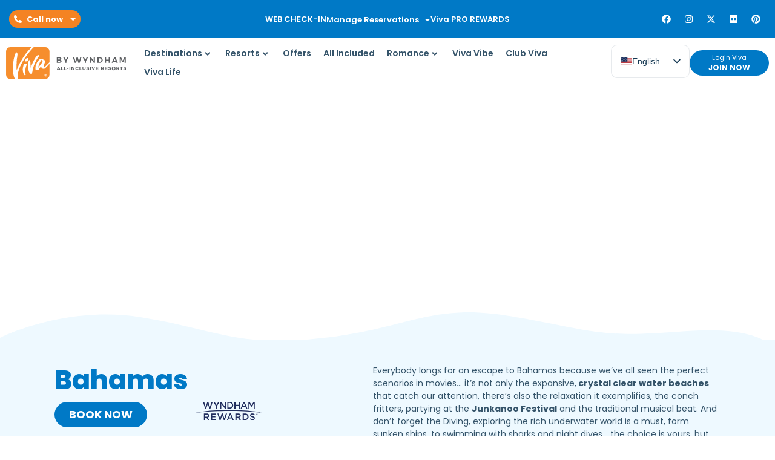

--- FILE ---
content_type: text/html; charset=UTF-8
request_url: https://vivaresortsbywyndham.com/destinations/bahamas/
body_size: 43134
content:
<!DOCTYPE html>
<html lang="en-US" data-country="us">
<head>
	<meta charset="UTF-8">
	<meta name="viewport" content="width=device-width, initial-scale=1.0, viewport-fit=cover" />		<meta name='robots' content='index, follow, max-image-preview:large, max-snippet:-1, max-video-preview:-1' />

	<!-- This site is optimized with the Yoast SEO plugin v26.7 - https://yoast.com/wordpress/plugins/seo/ -->
	<title>Hotels in Bahamas - Viva Resorts by Wyndham</title>
	<meta name="description" content="Everybody longs for an escape to Bahamas because we’ve all seen the perfect scenarios in movies." />
	<link rel="canonical" href="https://vivaresortsbywyndham.com/destinations/bahamas/" />
	<meta property="og:locale" content="en_US" />
	<meta property="og:type" content="article" />
	<meta property="og:title" content="Hotels in Bahamas - Viva Resorts by Wyndham" />
	<meta property="og:description" content="Everybody longs for an escape to Bahamas because we’ve all seen the perfect scenarios in movies." />
	<meta property="og:url" content="https://vivaresortsbywyndham.com/destinations/bahamas/" />
	<meta property="og:site_name" content="Viva Resorts by Wyndham" />
	<meta property="article:modified_time" content="2025-10-14T16:52:53+00:00" />
	<meta name="twitter:card" content="summary_large_image" />
	<meta name="twitter:label1" content="Est. reading time" />
	<meta name="twitter:data1" content="4 minutes" />
	<script type="application/ld+json" class="yoast-schema-graph">{"@context":"https://schema.org","@graph":[{"@type":"WebPage","@id":"https://vivaresortsbywyndham.com/destinations/bahamas/","url":"https://vivaresortsbywyndham.com/destinations/bahamas/","name":"Hotels in Bahamas - Viva Resorts by Wyndham","isPartOf":{"@id":"https://vivaresortsbywyndham.com/#website"},"primaryImageOfPage":{"@id":"https://vivaresortsbywyndham.com/destinations/bahamas/#primaryimage"},"image":{"@id":"https://vivaresortsbywyndham.com/destinations/bahamas/#primaryimage"},"thumbnailUrl":"https://vivaresortsbywyndham.com/wp-content/uploads/2025/04/wave-viva.svg","datePublished":"2025-05-02T03:10:48+00:00","dateModified":"2025-10-14T16:52:53+00:00","description":"Everybody longs for an escape to Bahamas because we’ve all seen the perfect scenarios in movies.","breadcrumb":{"@id":"https://vivaresortsbywyndham.com/destinations/bahamas/#breadcrumb"},"inLanguage":"en-US","potentialAction":[{"@type":"ReadAction","target":["https://vivaresortsbywyndham.com/destinations/bahamas/"]}]},{"@type":"ImageObject","inLanguage":"en-US","@id":"https://vivaresortsbywyndham.com/destinations/bahamas/#primaryimage","url":"https://vivaresortsbywyndham.com/wp-content/uploads/2025/04/wave-viva.svg","contentUrl":"https://vivaresortsbywyndham.com/wp-content/uploads/2025/04/wave-viva.svg","width":1739,"height":103},{"@type":"BreadcrumbList","@id":"https://vivaresortsbywyndham.com/destinations/bahamas/#breadcrumb","itemListElement":[{"@type":"ListItem","position":1,"name":"Home","item":"https://vivaresortsbywyndham.com/"},{"@type":"ListItem","position":2,"name":"Bahamas"}]},{"@type":"WebSite","@id":"https://vivaresortsbywyndham.com/#website","url":"https://vivaresortsbywyndham.com/","name":"Viva Resorts by Wyndham","description":"","potentialAction":[{"@type":"SearchAction","target":{"@type":"EntryPoint","urlTemplate":"https://vivaresortsbywyndham.com/?s={search_term_string}"},"query-input":{"@type":"PropertyValueSpecification","valueRequired":true,"valueName":"search_term_string"}}],"inLanguage":"en-US"}]}</script>
	<!-- / Yoast SEO plugin. -->


<link rel='dns-prefetch' href='//cdn.jsdelivr.net' />
<link rel='dns-prefetch' href='//cdnjs.cloudflare.com' />
<link rel='dns-prefetch' href='//fonts.googleapis.com' />
<link rel="alternate" title="oEmbed (JSON)" type="application/json+oembed" href="https://vivaresortsbywyndham.com/wp-json/oembed/1.0/embed?url=https%3A%2F%2Fvivaresortsbywyndham.com%2Fdestinations%2Fbahamas%2F" />
<link rel="alternate" title="oEmbed (XML)" type="text/xml+oembed" href="https://vivaresortsbywyndham.com/wp-json/oembed/1.0/embed?url=https%3A%2F%2Fvivaresortsbywyndham.com%2Fdestinations%2Fbahamas%2F&#038;format=xml" />
<style id='wp-img-auto-sizes-contain-inline-css' type='text/css'>
img:is([sizes=auto i],[sizes^="auto," i]){contain-intrinsic-size:3000px 1500px}
/*# sourceURL=wp-img-auto-sizes-contain-inline-css */
</style>
<link rel='stylesheet' id='viva_cs-swiper-css-css' href='https://cdn.jsdelivr.net/npm/swiper@11/swiper-bundle.min.css?ver=38762260da7fa12d5602dd2b748d31a4' type='text/css' media='all' />
<link rel='stylesheet' id='viva_cs-daterangepicker-css-css' href='https://cdn.jsdelivr.net/npm/daterangepicker/daterangepicker.css?ver=38762260da7fa12d5602dd2b748d31a4' type='text/css' media='all' />
<link rel='stylesheet' id='viva_cs-lity-css-css' href='https://vivaresortsbywyndham.com/wp-content/plugins/viva-cs/assets/css/lity.min.css?ver=38762260da7fa12d5602dd2b748d31a4' type='text/css' media='all' />
<link rel='stylesheet' id='viva_cs-lightgallery-css' href='https://cdnjs.cloudflare.com/ajax/libs/lightgallery/2.8.3/css/lightgallery.min.css?ver=38762260da7fa12d5602dd2b748d31a4' type='text/css' media='all' />
<link rel='stylesheet' id='viva_cs-lg-zoom-css' href='https://cdnjs.cloudflare.com/ajax/libs/lightgallery/2.8.3/css/lg-zoom.min.css?ver=38762260da7fa12d5602dd2b748d31a4' type='text/css' media='all' />
<link rel='stylesheet' id='viva_cs-lg-thumbnail-css' href='https://cdnjs.cloudflare.com/ajax/libs/lightgallery/2.8.3/css/lg-thumbnail.min.css?ver=38762260da7fa12d5602dd2b748d31a4' type='text/css' media='all' />
<link rel='stylesheet' id='viva_cs-css' href='https://vivaresortsbywyndham.com/wp-content/plugins/viva-cs/assets/css/style.css?ver=1766111555' type='text/css' media='all' />
<link rel='stylesheet' id='viva_cs-bootstrap-css' href='https://cdn.jsdelivr.net/npm/bootstrap@5.3.5/dist/css/bootstrap.min.css?ver=38762260da7fa12d5602dd2b748d31a4' type='text/css' media='all' />
<style type="text/css">@font-face {font-family:Bebas Neue;font-style:normal;font-weight:400;src:url(/cf-fonts/s/bebas-neue/5.0.18/latin/400/normal.woff2);unicode-range:U+0000-00FF,U+0131,U+0152-0153,U+02BB-02BC,U+02C6,U+02DA,U+02DC,U+0304,U+0308,U+0329,U+2000-206F,U+2074,U+20AC,U+2122,U+2191,U+2193,U+2212,U+2215,U+FEFF,U+FFFD;font-display:swap;}@font-face {font-family:Bebas Neue;font-style:normal;font-weight:400;src:url(/cf-fonts/s/bebas-neue/5.0.18/latin-ext/400/normal.woff2);unicode-range:U+0100-02AF,U+0304,U+0308,U+0329,U+1E00-1E9F,U+1EF2-1EFF,U+2020,U+20A0-20AB,U+20AD-20CF,U+2113,U+2C60-2C7F,U+A720-A7FF;font-display:swap;}</style>
<style id='wp-emoji-styles-inline-css' type='text/css'>

	img.wp-smiley, img.emoji {
		display: inline !important;
		border: none !important;
		box-shadow: none !important;
		height: 1em !important;
		width: 1em !important;
		margin: 0 0.07em !important;
		vertical-align: -0.1em !important;
		background: none !important;
		padding: 0 !important;
	}
/*# sourceURL=wp-emoji-styles-inline-css */
</style>
<style id='classic-theme-styles-inline-css' type='text/css'>
/*! This file is auto-generated */
.wp-block-button__link{color:#fff;background-color:#32373c;border-radius:9999px;box-shadow:none;text-decoration:none;padding:calc(.667em + 2px) calc(1.333em + 2px);font-size:1.125em}.wp-block-file__button{background:#32373c;color:#fff;text-decoration:none}
/*# sourceURL=/wp-includes/css/classic-themes.min.css */
</style>
<style id='global-styles-inline-css' type='text/css'>
:root{--wp--preset--aspect-ratio--square: 1;--wp--preset--aspect-ratio--4-3: 4/3;--wp--preset--aspect-ratio--3-4: 3/4;--wp--preset--aspect-ratio--3-2: 3/2;--wp--preset--aspect-ratio--2-3: 2/3;--wp--preset--aspect-ratio--16-9: 16/9;--wp--preset--aspect-ratio--9-16: 9/16;--wp--preset--color--black: #000000;--wp--preset--color--cyan-bluish-gray: #abb8c3;--wp--preset--color--white: #ffffff;--wp--preset--color--pale-pink: #f78da7;--wp--preset--color--vivid-red: #cf2e2e;--wp--preset--color--luminous-vivid-orange: #ff6900;--wp--preset--color--luminous-vivid-amber: #fcb900;--wp--preset--color--light-green-cyan: #7bdcb5;--wp--preset--color--vivid-green-cyan: #00d084;--wp--preset--color--pale-cyan-blue: #8ed1fc;--wp--preset--color--vivid-cyan-blue: #0693e3;--wp--preset--color--vivid-purple: #9b51e0;--wp--preset--gradient--vivid-cyan-blue-to-vivid-purple: linear-gradient(135deg,rgb(6,147,227) 0%,rgb(155,81,224) 100%);--wp--preset--gradient--light-green-cyan-to-vivid-green-cyan: linear-gradient(135deg,rgb(122,220,180) 0%,rgb(0,208,130) 100%);--wp--preset--gradient--luminous-vivid-amber-to-luminous-vivid-orange: linear-gradient(135deg,rgb(252,185,0) 0%,rgb(255,105,0) 100%);--wp--preset--gradient--luminous-vivid-orange-to-vivid-red: linear-gradient(135deg,rgb(255,105,0) 0%,rgb(207,46,46) 100%);--wp--preset--gradient--very-light-gray-to-cyan-bluish-gray: linear-gradient(135deg,rgb(238,238,238) 0%,rgb(169,184,195) 100%);--wp--preset--gradient--cool-to-warm-spectrum: linear-gradient(135deg,rgb(74,234,220) 0%,rgb(151,120,209) 20%,rgb(207,42,186) 40%,rgb(238,44,130) 60%,rgb(251,105,98) 80%,rgb(254,248,76) 100%);--wp--preset--gradient--blush-light-purple: linear-gradient(135deg,rgb(255,206,236) 0%,rgb(152,150,240) 100%);--wp--preset--gradient--blush-bordeaux: linear-gradient(135deg,rgb(254,205,165) 0%,rgb(254,45,45) 50%,rgb(107,0,62) 100%);--wp--preset--gradient--luminous-dusk: linear-gradient(135deg,rgb(255,203,112) 0%,rgb(199,81,192) 50%,rgb(65,88,208) 100%);--wp--preset--gradient--pale-ocean: linear-gradient(135deg,rgb(255,245,203) 0%,rgb(182,227,212) 50%,rgb(51,167,181) 100%);--wp--preset--gradient--electric-grass: linear-gradient(135deg,rgb(202,248,128) 0%,rgb(113,206,126) 100%);--wp--preset--gradient--midnight: linear-gradient(135deg,rgb(2,3,129) 0%,rgb(40,116,252) 100%);--wp--preset--font-size--small: 13px;--wp--preset--font-size--medium: 20px;--wp--preset--font-size--large: 36px;--wp--preset--font-size--x-large: 42px;--wp--preset--spacing--20: 0.44rem;--wp--preset--spacing--30: 0.67rem;--wp--preset--spacing--40: 1rem;--wp--preset--spacing--50: 1.5rem;--wp--preset--spacing--60: 2.25rem;--wp--preset--spacing--70: 3.38rem;--wp--preset--spacing--80: 5.06rem;--wp--preset--shadow--natural: 6px 6px 9px rgba(0, 0, 0, 0.2);--wp--preset--shadow--deep: 12px 12px 50px rgba(0, 0, 0, 0.4);--wp--preset--shadow--sharp: 6px 6px 0px rgba(0, 0, 0, 0.2);--wp--preset--shadow--outlined: 6px 6px 0px -3px rgb(255, 255, 255), 6px 6px rgb(0, 0, 0);--wp--preset--shadow--crisp: 6px 6px 0px rgb(0, 0, 0);}:where(.is-layout-flex){gap: 0.5em;}:where(.is-layout-grid){gap: 0.5em;}body .is-layout-flex{display: flex;}.is-layout-flex{flex-wrap: wrap;align-items: center;}.is-layout-flex > :is(*, div){margin: 0;}body .is-layout-grid{display: grid;}.is-layout-grid > :is(*, div){margin: 0;}:where(.wp-block-columns.is-layout-flex){gap: 2em;}:where(.wp-block-columns.is-layout-grid){gap: 2em;}:where(.wp-block-post-template.is-layout-flex){gap: 1.25em;}:where(.wp-block-post-template.is-layout-grid){gap: 1.25em;}.has-black-color{color: var(--wp--preset--color--black) !important;}.has-cyan-bluish-gray-color{color: var(--wp--preset--color--cyan-bluish-gray) !important;}.has-white-color{color: var(--wp--preset--color--white) !important;}.has-pale-pink-color{color: var(--wp--preset--color--pale-pink) !important;}.has-vivid-red-color{color: var(--wp--preset--color--vivid-red) !important;}.has-luminous-vivid-orange-color{color: var(--wp--preset--color--luminous-vivid-orange) !important;}.has-luminous-vivid-amber-color{color: var(--wp--preset--color--luminous-vivid-amber) !important;}.has-light-green-cyan-color{color: var(--wp--preset--color--light-green-cyan) !important;}.has-vivid-green-cyan-color{color: var(--wp--preset--color--vivid-green-cyan) !important;}.has-pale-cyan-blue-color{color: var(--wp--preset--color--pale-cyan-blue) !important;}.has-vivid-cyan-blue-color{color: var(--wp--preset--color--vivid-cyan-blue) !important;}.has-vivid-purple-color{color: var(--wp--preset--color--vivid-purple) !important;}.has-black-background-color{background-color: var(--wp--preset--color--black) !important;}.has-cyan-bluish-gray-background-color{background-color: var(--wp--preset--color--cyan-bluish-gray) !important;}.has-white-background-color{background-color: var(--wp--preset--color--white) !important;}.has-pale-pink-background-color{background-color: var(--wp--preset--color--pale-pink) !important;}.has-vivid-red-background-color{background-color: var(--wp--preset--color--vivid-red) !important;}.has-luminous-vivid-orange-background-color{background-color: var(--wp--preset--color--luminous-vivid-orange) !important;}.has-luminous-vivid-amber-background-color{background-color: var(--wp--preset--color--luminous-vivid-amber) !important;}.has-light-green-cyan-background-color{background-color: var(--wp--preset--color--light-green-cyan) !important;}.has-vivid-green-cyan-background-color{background-color: var(--wp--preset--color--vivid-green-cyan) !important;}.has-pale-cyan-blue-background-color{background-color: var(--wp--preset--color--pale-cyan-blue) !important;}.has-vivid-cyan-blue-background-color{background-color: var(--wp--preset--color--vivid-cyan-blue) !important;}.has-vivid-purple-background-color{background-color: var(--wp--preset--color--vivid-purple) !important;}.has-black-border-color{border-color: var(--wp--preset--color--black) !important;}.has-cyan-bluish-gray-border-color{border-color: var(--wp--preset--color--cyan-bluish-gray) !important;}.has-white-border-color{border-color: var(--wp--preset--color--white) !important;}.has-pale-pink-border-color{border-color: var(--wp--preset--color--pale-pink) !important;}.has-vivid-red-border-color{border-color: var(--wp--preset--color--vivid-red) !important;}.has-luminous-vivid-orange-border-color{border-color: var(--wp--preset--color--luminous-vivid-orange) !important;}.has-luminous-vivid-amber-border-color{border-color: var(--wp--preset--color--luminous-vivid-amber) !important;}.has-light-green-cyan-border-color{border-color: var(--wp--preset--color--light-green-cyan) !important;}.has-vivid-green-cyan-border-color{border-color: var(--wp--preset--color--vivid-green-cyan) !important;}.has-pale-cyan-blue-border-color{border-color: var(--wp--preset--color--pale-cyan-blue) !important;}.has-vivid-cyan-blue-border-color{border-color: var(--wp--preset--color--vivid-cyan-blue) !important;}.has-vivid-purple-border-color{border-color: var(--wp--preset--color--vivid-purple) !important;}.has-vivid-cyan-blue-to-vivid-purple-gradient-background{background: var(--wp--preset--gradient--vivid-cyan-blue-to-vivid-purple) !important;}.has-light-green-cyan-to-vivid-green-cyan-gradient-background{background: var(--wp--preset--gradient--light-green-cyan-to-vivid-green-cyan) !important;}.has-luminous-vivid-amber-to-luminous-vivid-orange-gradient-background{background: var(--wp--preset--gradient--luminous-vivid-amber-to-luminous-vivid-orange) !important;}.has-luminous-vivid-orange-to-vivid-red-gradient-background{background: var(--wp--preset--gradient--luminous-vivid-orange-to-vivid-red) !important;}.has-very-light-gray-to-cyan-bluish-gray-gradient-background{background: var(--wp--preset--gradient--very-light-gray-to-cyan-bluish-gray) !important;}.has-cool-to-warm-spectrum-gradient-background{background: var(--wp--preset--gradient--cool-to-warm-spectrum) !important;}.has-blush-light-purple-gradient-background{background: var(--wp--preset--gradient--blush-light-purple) !important;}.has-blush-bordeaux-gradient-background{background: var(--wp--preset--gradient--blush-bordeaux) !important;}.has-luminous-dusk-gradient-background{background: var(--wp--preset--gradient--luminous-dusk) !important;}.has-pale-ocean-gradient-background{background: var(--wp--preset--gradient--pale-ocean) !important;}.has-electric-grass-gradient-background{background: var(--wp--preset--gradient--electric-grass) !important;}.has-midnight-gradient-background{background: var(--wp--preset--gradient--midnight) !important;}.has-small-font-size{font-size: var(--wp--preset--font-size--small) !important;}.has-medium-font-size{font-size: var(--wp--preset--font-size--medium) !important;}.has-large-font-size{font-size: var(--wp--preset--font-size--large) !important;}.has-x-large-font-size{font-size: var(--wp--preset--font-size--x-large) !important;}
:where(.wp-block-post-template.is-layout-flex){gap: 1.25em;}:where(.wp-block-post-template.is-layout-grid){gap: 1.25em;}
:where(.wp-block-term-template.is-layout-flex){gap: 1.25em;}:where(.wp-block-term-template.is-layout-grid){gap: 1.25em;}
:where(.wp-block-columns.is-layout-flex){gap: 2em;}:where(.wp-block-columns.is-layout-grid){gap: 2em;}
:root :where(.wp-block-pullquote){font-size: 1.5em;line-height: 1.6;}
/*# sourceURL=global-styles-inline-css */
</style>
<link rel='stylesheet' id='sr7css-css' href='//vivaresortsbywyndham.com/wp-content/plugins/revslider/public/css/sr7.css?ver=6.7.32' type='text/css' media='all' />
<link rel='stylesheet' id='trp-popup-style-css' href='https://vivaresortsbywyndham.com/wp-content/plugins/translatepress-business/add-ons-pro/automatic-language-detection/assets/css/trp-popup.css?ver=38762260da7fa12d5602dd2b748d31a4' type='text/css' media='all' />
<link rel='stylesheet' id='jet-menu-public-styles-css' href='https://vivaresortsbywyndham.com/wp-content/plugins/jet-menu/assets/public/css/public.css?ver=2.4.10' type='text/css' media='all' />
<link rel='stylesheet' id='elementor-frontend-css' href='https://vivaresortsbywyndham.com/wp-content/plugins/elementor/assets/css/frontend.min.css?ver=3.34.1' type='text/css' media='all' />
<link rel='stylesheet' id='widget-heading-css' href='https://vivaresortsbywyndham.com/wp-content/plugins/elementor/assets/css/widget-heading.min.css?ver=3.34.1' type='text/css' media='all' />
<link rel='stylesheet' id='widget-nested-accordion-css' href='https://vivaresortsbywyndham.com/wp-content/plugins/elementor/assets/css/widget-nested-accordion.min.css?ver=3.34.1' type='text/css' media='all' />
<link rel='stylesheet' id='e-popup-css' href='https://vivaresortsbywyndham.com/wp-content/plugins/elementor-pro/assets/css/conditionals/popup.min.css?ver=3.34.0' type='text/css' media='all' />
<link rel='stylesheet' id='widget-social-icons-css' href='https://vivaresortsbywyndham.com/wp-content/plugins/elementor/assets/css/widget-social-icons.min.css?ver=3.34.1' type='text/css' media='all' />
<link rel='stylesheet' id='e-apple-webkit-css' href='https://vivaresortsbywyndham.com/wp-content/plugins/elementor/assets/css/conditionals/apple-webkit.min.css?ver=3.34.1' type='text/css' media='all' />
<link rel='stylesheet' id='e-sticky-css' href='https://vivaresortsbywyndham.com/wp-content/plugins/elementor-pro/assets/css/modules/sticky.min.css?ver=3.34.0' type='text/css' media='all' />
<link rel='stylesheet' id='widget-image-css' href='https://vivaresortsbywyndham.com/wp-content/plugins/elementor/assets/css/widget-image.min.css?ver=3.34.1' type='text/css' media='all' />
<link rel='stylesheet' id='widget-nav-menu-css' href='https://vivaresortsbywyndham.com/wp-content/plugins/elementor-pro/assets/css/widget-nav-menu.min.css?ver=3.34.0' type='text/css' media='all' />
<link rel='stylesheet' id='elementor-post-7-css' href='https://vivaresortsbywyndham.com/wp-content/uploads/elementor/css/post-7.css?ver=1768742678' type='text/css' media='all' />
<link rel='stylesheet' id='font-awesome-5-all-css' href='https://vivaresortsbywyndham.com/wp-content/plugins/elementor/assets/lib/font-awesome/css/all.min.css?ver=3.34.1' type='text/css' media='all' />
<link rel='stylesheet' id='font-awesome-4-shim-css' href='https://vivaresortsbywyndham.com/wp-content/plugins/elementor/assets/lib/font-awesome/css/v4-shims.min.css?ver=3.34.1' type='text/css' media='all' />
<link rel='stylesheet' id='e-shapes-css' href='https://vivaresortsbywyndham.com/wp-content/plugins/elementor/assets/css/conditionals/shapes.min.css?ver=3.34.1' type='text/css' media='all' />
<link rel='stylesheet' id='elementor-post-4035-css' href='https://vivaresortsbywyndham.com/wp-content/uploads/elementor/css/post-4035.css?ver=1768742694' type='text/css' media='all' />
<link rel='stylesheet' id='elementor-post-8758-css' href='https://vivaresortsbywyndham.com/wp-content/uploads/elementor/css/post-8758.css?ver=1768742679' type='text/css' media='all' />
<link rel='stylesheet' id='elementor-post-6468-css' href='https://vivaresortsbywyndham.com/wp-content/uploads/elementor/css/post-6468.css?ver=1768742679' type='text/css' media='all' />
<link rel='stylesheet' id='elementor-post-7791-css' href='https://vivaresortsbywyndham.com/wp-content/uploads/elementor/css/post-7791.css?ver=1768742679' type='text/css' media='all' />
<link rel='stylesheet' id='elementor-post-375-css' href='https://vivaresortsbywyndham.com/wp-content/uploads/elementor/css/post-375.css?ver=1768742679' type='text/css' media='all' />
<link rel='stylesheet' id='trp-language-switcher-v2-css' href='https://vivaresortsbywyndham.com/wp-content/plugins/translatepress-multilingual/assets/css/trp-language-switcher-v2.css?ver=3.0.7' type='text/css' media='all' />
<link rel='stylesheet' id='um_modal-css' href='https://vivaresortsbywyndham.com/wp-content/plugins/ultimate-member/assets/css/um-modal.min.css?ver=2.11.1' type='text/css' media='all' />
<link rel='stylesheet' id='um_ui-css' href='https://vivaresortsbywyndham.com/wp-content/plugins/ultimate-member/assets/libs/jquery-ui/jquery-ui.min.css?ver=1.13.2' type='text/css' media='all' />
<link rel='stylesheet' id='um_tipsy-css' href='https://vivaresortsbywyndham.com/wp-content/plugins/ultimate-member/assets/libs/tipsy/tipsy.min.css?ver=1.0.0a' type='text/css' media='all' />
<link rel='stylesheet' id='um_raty-css' href='https://vivaresortsbywyndham.com/wp-content/plugins/ultimate-member/assets/libs/raty/um-raty.min.css?ver=2.6.0' type='text/css' media='all' />
<link rel='stylesheet' id='select2-css' href='https://vivaresortsbywyndham.com/wp-content/plugins/ultimate-member/assets/libs/select2/select2.min.css?ver=4.0.13' type='text/css' media='all' />
<link rel='stylesheet' id='um_fileupload-css' href='https://vivaresortsbywyndham.com/wp-content/plugins/ultimate-member/assets/css/um-fileupload.min.css?ver=2.11.1' type='text/css' media='all' />
<link rel='stylesheet' id='um_confirm-css' href='https://vivaresortsbywyndham.com/wp-content/plugins/ultimate-member/assets/libs/um-confirm/um-confirm.min.css?ver=1.0' type='text/css' media='all' />
<link rel='stylesheet' id='um_datetime-css' href='https://vivaresortsbywyndham.com/wp-content/plugins/ultimate-member/assets/libs/pickadate/default.min.css?ver=3.6.2' type='text/css' media='all' />
<link rel='stylesheet' id='um_datetime_date-css' href='https://vivaresortsbywyndham.com/wp-content/plugins/ultimate-member/assets/libs/pickadate/default.date.min.css?ver=3.6.2' type='text/css' media='all' />
<link rel='stylesheet' id='um_datetime_time-css' href='https://vivaresortsbywyndham.com/wp-content/plugins/ultimate-member/assets/libs/pickadate/default.time.min.css?ver=3.6.2' type='text/css' media='all' />
<link rel='stylesheet' id='um_fonticons_ii-css' href='https://vivaresortsbywyndham.com/wp-content/plugins/ultimate-member/assets/libs/legacy/fonticons/fonticons-ii.min.css?ver=2.11.1' type='text/css' media='all' />
<link rel='stylesheet' id='um_fonticons_fa-css' href='https://vivaresortsbywyndham.com/wp-content/plugins/ultimate-member/assets/libs/legacy/fonticons/fonticons-fa.min.css?ver=2.11.1' type='text/css' media='all' />
<link rel='stylesheet' id='um_fontawesome-css' href='https://vivaresortsbywyndham.com/wp-content/plugins/ultimate-member/assets/css/um-fontawesome.min.css?ver=6.5.2' type='text/css' media='all' />
<link rel='stylesheet' id='um_common-css' href='https://vivaresortsbywyndham.com/wp-content/plugins/ultimate-member/assets/css/common.min.css?ver=2.11.1' type='text/css' media='all' />
<link rel='stylesheet' id='um_responsive-css' href='https://vivaresortsbywyndham.com/wp-content/plugins/ultimate-member/assets/css/um-responsive.min.css?ver=2.11.1' type='text/css' media='all' />
<link rel='stylesheet' id='um_styles-css' href='https://vivaresortsbywyndham.com/wp-content/plugins/ultimate-member/assets/css/um-styles.min.css?ver=2.11.1' type='text/css' media='all' />
<link rel='stylesheet' id='um_crop-css' href='https://vivaresortsbywyndham.com/wp-content/plugins/ultimate-member/assets/libs/cropper/cropper.min.css?ver=1.6.1' type='text/css' media='all' />
<link rel='stylesheet' id='um_profile-css' href='https://vivaresortsbywyndham.com/wp-content/plugins/ultimate-member/assets/css/um-profile.min.css?ver=2.11.1' type='text/css' media='all' />
<link rel='stylesheet' id='um_account-css' href='https://vivaresortsbywyndham.com/wp-content/plugins/ultimate-member/assets/css/um-account.min.css?ver=2.11.1' type='text/css' media='all' />
<link rel='stylesheet' id='um_misc-css' href='https://vivaresortsbywyndham.com/wp-content/plugins/ultimate-member/assets/css/um-misc.min.css?ver=2.11.1' type='text/css' media='all' />
<link rel='stylesheet' id='um_default_css-css' href='https://vivaresortsbywyndham.com/wp-content/plugins/ultimate-member/assets/css/um-old-default.min.css?ver=2.11.1' type='text/css' media='all' />
<style type="text/css">@font-face {font-family:Poppins;font-style:normal;font-weight:100;src:url(/cf-fonts/s/poppins/5.0.11/latin-ext/100/normal.woff2);unicode-range:U+0100-02AF,U+0304,U+0308,U+0329,U+1E00-1E9F,U+1EF2-1EFF,U+2020,U+20A0-20AB,U+20AD-20CF,U+2113,U+2C60-2C7F,U+A720-A7FF;font-display:swap;}@font-face {font-family:Poppins;font-style:normal;font-weight:100;src:url(/cf-fonts/s/poppins/5.0.11/devanagari/100/normal.woff2);unicode-range:U+0900-097F,U+1CD0-1CF9,U+200C-200D,U+20A8,U+20B9,U+25CC,U+A830-A839,U+A8E0-A8FF;font-display:swap;}@font-face {font-family:Poppins;font-style:normal;font-weight:100;src:url(/cf-fonts/s/poppins/5.0.11/latin/100/normal.woff2);unicode-range:U+0000-00FF,U+0131,U+0152-0153,U+02BB-02BC,U+02C6,U+02DA,U+02DC,U+0304,U+0308,U+0329,U+2000-206F,U+2074,U+20AC,U+2122,U+2191,U+2193,U+2212,U+2215,U+FEFF,U+FFFD;font-display:swap;}@font-face {font-family:Poppins;font-style:italic;font-weight:100;src:url(/cf-fonts/s/poppins/5.0.11/latin/100/italic.woff2);unicode-range:U+0000-00FF,U+0131,U+0152-0153,U+02BB-02BC,U+02C6,U+02DA,U+02DC,U+0304,U+0308,U+0329,U+2000-206F,U+2074,U+20AC,U+2122,U+2191,U+2193,U+2212,U+2215,U+FEFF,U+FFFD;font-display:swap;}@font-face {font-family:Poppins;font-style:italic;font-weight:100;src:url(/cf-fonts/s/poppins/5.0.11/devanagari/100/italic.woff2);unicode-range:U+0900-097F,U+1CD0-1CF9,U+200C-200D,U+20A8,U+20B9,U+25CC,U+A830-A839,U+A8E0-A8FF;font-display:swap;}@font-face {font-family:Poppins;font-style:italic;font-weight:100;src:url(/cf-fonts/s/poppins/5.0.11/latin-ext/100/italic.woff2);unicode-range:U+0100-02AF,U+0304,U+0308,U+0329,U+1E00-1E9F,U+1EF2-1EFF,U+2020,U+20A0-20AB,U+20AD-20CF,U+2113,U+2C60-2C7F,U+A720-A7FF;font-display:swap;}@font-face {font-family:Poppins;font-style:normal;font-weight:200;src:url(/cf-fonts/s/poppins/5.0.11/latin/200/normal.woff2);unicode-range:U+0000-00FF,U+0131,U+0152-0153,U+02BB-02BC,U+02C6,U+02DA,U+02DC,U+0304,U+0308,U+0329,U+2000-206F,U+2074,U+20AC,U+2122,U+2191,U+2193,U+2212,U+2215,U+FEFF,U+FFFD;font-display:swap;}@font-face {font-family:Poppins;font-style:normal;font-weight:200;src:url(/cf-fonts/s/poppins/5.0.11/latin-ext/200/normal.woff2);unicode-range:U+0100-02AF,U+0304,U+0308,U+0329,U+1E00-1E9F,U+1EF2-1EFF,U+2020,U+20A0-20AB,U+20AD-20CF,U+2113,U+2C60-2C7F,U+A720-A7FF;font-display:swap;}@font-face {font-family:Poppins;font-style:normal;font-weight:200;src:url(/cf-fonts/s/poppins/5.0.11/devanagari/200/normal.woff2);unicode-range:U+0900-097F,U+1CD0-1CF9,U+200C-200D,U+20A8,U+20B9,U+25CC,U+A830-A839,U+A8E0-A8FF;font-display:swap;}@font-face {font-family:Poppins;font-style:italic;font-weight:200;src:url(/cf-fonts/s/poppins/5.0.11/latin/200/italic.woff2);unicode-range:U+0000-00FF,U+0131,U+0152-0153,U+02BB-02BC,U+02C6,U+02DA,U+02DC,U+0304,U+0308,U+0329,U+2000-206F,U+2074,U+20AC,U+2122,U+2191,U+2193,U+2212,U+2215,U+FEFF,U+FFFD;font-display:swap;}@font-face {font-family:Poppins;font-style:italic;font-weight:200;src:url(/cf-fonts/s/poppins/5.0.11/latin-ext/200/italic.woff2);unicode-range:U+0100-02AF,U+0304,U+0308,U+0329,U+1E00-1E9F,U+1EF2-1EFF,U+2020,U+20A0-20AB,U+20AD-20CF,U+2113,U+2C60-2C7F,U+A720-A7FF;font-display:swap;}@font-face {font-family:Poppins;font-style:italic;font-weight:200;src:url(/cf-fonts/s/poppins/5.0.11/devanagari/200/italic.woff2);unicode-range:U+0900-097F,U+1CD0-1CF9,U+200C-200D,U+20A8,U+20B9,U+25CC,U+A830-A839,U+A8E0-A8FF;font-display:swap;}@font-face {font-family:Poppins;font-style:normal;font-weight:300;src:url(/cf-fonts/s/poppins/5.0.11/latin/300/normal.woff2);unicode-range:U+0000-00FF,U+0131,U+0152-0153,U+02BB-02BC,U+02C6,U+02DA,U+02DC,U+0304,U+0308,U+0329,U+2000-206F,U+2074,U+20AC,U+2122,U+2191,U+2193,U+2212,U+2215,U+FEFF,U+FFFD;font-display:swap;}@font-face {font-family:Poppins;font-style:normal;font-weight:300;src:url(/cf-fonts/s/poppins/5.0.11/latin-ext/300/normal.woff2);unicode-range:U+0100-02AF,U+0304,U+0308,U+0329,U+1E00-1E9F,U+1EF2-1EFF,U+2020,U+20A0-20AB,U+20AD-20CF,U+2113,U+2C60-2C7F,U+A720-A7FF;font-display:swap;}@font-face {font-family:Poppins;font-style:normal;font-weight:300;src:url(/cf-fonts/s/poppins/5.0.11/devanagari/300/normal.woff2);unicode-range:U+0900-097F,U+1CD0-1CF9,U+200C-200D,U+20A8,U+20B9,U+25CC,U+A830-A839,U+A8E0-A8FF;font-display:swap;}@font-face {font-family:Poppins;font-style:italic;font-weight:300;src:url(/cf-fonts/s/poppins/5.0.11/latin/300/italic.woff2);unicode-range:U+0000-00FF,U+0131,U+0152-0153,U+02BB-02BC,U+02C6,U+02DA,U+02DC,U+0304,U+0308,U+0329,U+2000-206F,U+2074,U+20AC,U+2122,U+2191,U+2193,U+2212,U+2215,U+FEFF,U+FFFD;font-display:swap;}@font-face {font-family:Poppins;font-style:italic;font-weight:300;src:url(/cf-fonts/s/poppins/5.0.11/latin-ext/300/italic.woff2);unicode-range:U+0100-02AF,U+0304,U+0308,U+0329,U+1E00-1E9F,U+1EF2-1EFF,U+2020,U+20A0-20AB,U+20AD-20CF,U+2113,U+2C60-2C7F,U+A720-A7FF;font-display:swap;}@font-face {font-family:Poppins;font-style:italic;font-weight:300;src:url(/cf-fonts/s/poppins/5.0.11/devanagari/300/italic.woff2);unicode-range:U+0900-097F,U+1CD0-1CF9,U+200C-200D,U+20A8,U+20B9,U+25CC,U+A830-A839,U+A8E0-A8FF;font-display:swap;}@font-face {font-family:Poppins;font-style:normal;font-weight:400;src:url(/cf-fonts/s/poppins/5.0.11/devanagari/400/normal.woff2);unicode-range:U+0900-097F,U+1CD0-1CF9,U+200C-200D,U+20A8,U+20B9,U+25CC,U+A830-A839,U+A8E0-A8FF;font-display:swap;}@font-face {font-family:Poppins;font-style:normal;font-weight:400;src:url(/cf-fonts/s/poppins/5.0.11/latin/400/normal.woff2);unicode-range:U+0000-00FF,U+0131,U+0152-0153,U+02BB-02BC,U+02C6,U+02DA,U+02DC,U+0304,U+0308,U+0329,U+2000-206F,U+2074,U+20AC,U+2122,U+2191,U+2193,U+2212,U+2215,U+FEFF,U+FFFD;font-display:swap;}@font-face {font-family:Poppins;font-style:normal;font-weight:400;src:url(/cf-fonts/s/poppins/5.0.11/latin-ext/400/normal.woff2);unicode-range:U+0100-02AF,U+0304,U+0308,U+0329,U+1E00-1E9F,U+1EF2-1EFF,U+2020,U+20A0-20AB,U+20AD-20CF,U+2113,U+2C60-2C7F,U+A720-A7FF;font-display:swap;}@font-face {font-family:Poppins;font-style:italic;font-weight:400;src:url(/cf-fonts/s/poppins/5.0.11/latin/400/italic.woff2);unicode-range:U+0000-00FF,U+0131,U+0152-0153,U+02BB-02BC,U+02C6,U+02DA,U+02DC,U+0304,U+0308,U+0329,U+2000-206F,U+2074,U+20AC,U+2122,U+2191,U+2193,U+2212,U+2215,U+FEFF,U+FFFD;font-display:swap;}@font-face {font-family:Poppins;font-style:italic;font-weight:400;src:url(/cf-fonts/s/poppins/5.0.11/latin-ext/400/italic.woff2);unicode-range:U+0100-02AF,U+0304,U+0308,U+0329,U+1E00-1E9F,U+1EF2-1EFF,U+2020,U+20A0-20AB,U+20AD-20CF,U+2113,U+2C60-2C7F,U+A720-A7FF;font-display:swap;}@font-face {font-family:Poppins;font-style:italic;font-weight:400;src:url(/cf-fonts/s/poppins/5.0.11/devanagari/400/italic.woff2);unicode-range:U+0900-097F,U+1CD0-1CF9,U+200C-200D,U+20A8,U+20B9,U+25CC,U+A830-A839,U+A8E0-A8FF;font-display:swap;}@font-face {font-family:Poppins;font-style:normal;font-weight:500;src:url(/cf-fonts/s/poppins/5.0.11/latin/500/normal.woff2);unicode-range:U+0000-00FF,U+0131,U+0152-0153,U+02BB-02BC,U+02C6,U+02DA,U+02DC,U+0304,U+0308,U+0329,U+2000-206F,U+2074,U+20AC,U+2122,U+2191,U+2193,U+2212,U+2215,U+FEFF,U+FFFD;font-display:swap;}@font-face {font-family:Poppins;font-style:normal;font-weight:500;src:url(/cf-fonts/s/poppins/5.0.11/latin-ext/500/normal.woff2);unicode-range:U+0100-02AF,U+0304,U+0308,U+0329,U+1E00-1E9F,U+1EF2-1EFF,U+2020,U+20A0-20AB,U+20AD-20CF,U+2113,U+2C60-2C7F,U+A720-A7FF;font-display:swap;}@font-face {font-family:Poppins;font-style:normal;font-weight:500;src:url(/cf-fonts/s/poppins/5.0.11/devanagari/500/normal.woff2);unicode-range:U+0900-097F,U+1CD0-1CF9,U+200C-200D,U+20A8,U+20B9,U+25CC,U+A830-A839,U+A8E0-A8FF;font-display:swap;}@font-face {font-family:Poppins;font-style:italic;font-weight:500;src:url(/cf-fonts/s/poppins/5.0.11/devanagari/500/italic.woff2);unicode-range:U+0900-097F,U+1CD0-1CF9,U+200C-200D,U+20A8,U+20B9,U+25CC,U+A830-A839,U+A8E0-A8FF;font-display:swap;}@font-face {font-family:Poppins;font-style:italic;font-weight:500;src:url(/cf-fonts/s/poppins/5.0.11/latin/500/italic.woff2);unicode-range:U+0000-00FF,U+0131,U+0152-0153,U+02BB-02BC,U+02C6,U+02DA,U+02DC,U+0304,U+0308,U+0329,U+2000-206F,U+2074,U+20AC,U+2122,U+2191,U+2193,U+2212,U+2215,U+FEFF,U+FFFD;font-display:swap;}@font-face {font-family:Poppins;font-style:italic;font-weight:500;src:url(/cf-fonts/s/poppins/5.0.11/latin-ext/500/italic.woff2);unicode-range:U+0100-02AF,U+0304,U+0308,U+0329,U+1E00-1E9F,U+1EF2-1EFF,U+2020,U+20A0-20AB,U+20AD-20CF,U+2113,U+2C60-2C7F,U+A720-A7FF;font-display:swap;}@font-face {font-family:Poppins;font-style:normal;font-weight:600;src:url(/cf-fonts/s/poppins/5.0.11/devanagari/600/normal.woff2);unicode-range:U+0900-097F,U+1CD0-1CF9,U+200C-200D,U+20A8,U+20B9,U+25CC,U+A830-A839,U+A8E0-A8FF;font-display:swap;}@font-face {font-family:Poppins;font-style:normal;font-weight:600;src:url(/cf-fonts/s/poppins/5.0.11/latin-ext/600/normal.woff2);unicode-range:U+0100-02AF,U+0304,U+0308,U+0329,U+1E00-1E9F,U+1EF2-1EFF,U+2020,U+20A0-20AB,U+20AD-20CF,U+2113,U+2C60-2C7F,U+A720-A7FF;font-display:swap;}@font-face {font-family:Poppins;font-style:normal;font-weight:600;src:url(/cf-fonts/s/poppins/5.0.11/latin/600/normal.woff2);unicode-range:U+0000-00FF,U+0131,U+0152-0153,U+02BB-02BC,U+02C6,U+02DA,U+02DC,U+0304,U+0308,U+0329,U+2000-206F,U+2074,U+20AC,U+2122,U+2191,U+2193,U+2212,U+2215,U+FEFF,U+FFFD;font-display:swap;}@font-face {font-family:Poppins;font-style:italic;font-weight:600;src:url(/cf-fonts/s/poppins/5.0.11/latin/600/italic.woff2);unicode-range:U+0000-00FF,U+0131,U+0152-0153,U+02BB-02BC,U+02C6,U+02DA,U+02DC,U+0304,U+0308,U+0329,U+2000-206F,U+2074,U+20AC,U+2122,U+2191,U+2193,U+2212,U+2215,U+FEFF,U+FFFD;font-display:swap;}@font-face {font-family:Poppins;font-style:italic;font-weight:600;src:url(/cf-fonts/s/poppins/5.0.11/latin-ext/600/italic.woff2);unicode-range:U+0100-02AF,U+0304,U+0308,U+0329,U+1E00-1E9F,U+1EF2-1EFF,U+2020,U+20A0-20AB,U+20AD-20CF,U+2113,U+2C60-2C7F,U+A720-A7FF;font-display:swap;}@font-face {font-family:Poppins;font-style:italic;font-weight:600;src:url(/cf-fonts/s/poppins/5.0.11/devanagari/600/italic.woff2);unicode-range:U+0900-097F,U+1CD0-1CF9,U+200C-200D,U+20A8,U+20B9,U+25CC,U+A830-A839,U+A8E0-A8FF;font-display:swap;}@font-face {font-family:Poppins;font-style:normal;font-weight:700;src:url(/cf-fonts/s/poppins/5.0.11/latin/700/normal.woff2);unicode-range:U+0000-00FF,U+0131,U+0152-0153,U+02BB-02BC,U+02C6,U+02DA,U+02DC,U+0304,U+0308,U+0329,U+2000-206F,U+2074,U+20AC,U+2122,U+2191,U+2193,U+2212,U+2215,U+FEFF,U+FFFD;font-display:swap;}@font-face {font-family:Poppins;font-style:normal;font-weight:700;src:url(/cf-fonts/s/poppins/5.0.11/devanagari/700/normal.woff2);unicode-range:U+0900-097F,U+1CD0-1CF9,U+200C-200D,U+20A8,U+20B9,U+25CC,U+A830-A839,U+A8E0-A8FF;font-display:swap;}@font-face {font-family:Poppins;font-style:normal;font-weight:700;src:url(/cf-fonts/s/poppins/5.0.11/latin-ext/700/normal.woff2);unicode-range:U+0100-02AF,U+0304,U+0308,U+0329,U+1E00-1E9F,U+1EF2-1EFF,U+2020,U+20A0-20AB,U+20AD-20CF,U+2113,U+2C60-2C7F,U+A720-A7FF;font-display:swap;}@font-face {font-family:Poppins;font-style:italic;font-weight:700;src:url(/cf-fonts/s/poppins/5.0.11/latin/700/italic.woff2);unicode-range:U+0000-00FF,U+0131,U+0152-0153,U+02BB-02BC,U+02C6,U+02DA,U+02DC,U+0304,U+0308,U+0329,U+2000-206F,U+2074,U+20AC,U+2122,U+2191,U+2193,U+2212,U+2215,U+FEFF,U+FFFD;font-display:swap;}@font-face {font-family:Poppins;font-style:italic;font-weight:700;src:url(/cf-fonts/s/poppins/5.0.11/latin-ext/700/italic.woff2);unicode-range:U+0100-02AF,U+0304,U+0308,U+0329,U+1E00-1E9F,U+1EF2-1EFF,U+2020,U+20A0-20AB,U+20AD-20CF,U+2113,U+2C60-2C7F,U+A720-A7FF;font-display:swap;}@font-face {font-family:Poppins;font-style:italic;font-weight:700;src:url(/cf-fonts/s/poppins/5.0.11/devanagari/700/italic.woff2);unicode-range:U+0900-097F,U+1CD0-1CF9,U+200C-200D,U+20A8,U+20B9,U+25CC,U+A830-A839,U+A8E0-A8FF;font-display:swap;}@font-face {font-family:Poppins;font-style:normal;font-weight:800;src:url(/cf-fonts/s/poppins/5.0.11/devanagari/800/normal.woff2);unicode-range:U+0900-097F,U+1CD0-1CF9,U+200C-200D,U+20A8,U+20B9,U+25CC,U+A830-A839,U+A8E0-A8FF;font-display:swap;}@font-face {font-family:Poppins;font-style:normal;font-weight:800;src:url(/cf-fonts/s/poppins/5.0.11/latin/800/normal.woff2);unicode-range:U+0000-00FF,U+0131,U+0152-0153,U+02BB-02BC,U+02C6,U+02DA,U+02DC,U+0304,U+0308,U+0329,U+2000-206F,U+2074,U+20AC,U+2122,U+2191,U+2193,U+2212,U+2215,U+FEFF,U+FFFD;font-display:swap;}@font-face {font-family:Poppins;font-style:normal;font-weight:800;src:url(/cf-fonts/s/poppins/5.0.11/latin-ext/800/normal.woff2);unicode-range:U+0100-02AF,U+0304,U+0308,U+0329,U+1E00-1E9F,U+1EF2-1EFF,U+2020,U+20A0-20AB,U+20AD-20CF,U+2113,U+2C60-2C7F,U+A720-A7FF;font-display:swap;}@font-face {font-family:Poppins;font-style:italic;font-weight:800;src:url(/cf-fonts/s/poppins/5.0.11/latin/800/italic.woff2);unicode-range:U+0000-00FF,U+0131,U+0152-0153,U+02BB-02BC,U+02C6,U+02DA,U+02DC,U+0304,U+0308,U+0329,U+2000-206F,U+2074,U+20AC,U+2122,U+2191,U+2193,U+2212,U+2215,U+FEFF,U+FFFD;font-display:swap;}@font-face {font-family:Poppins;font-style:italic;font-weight:800;src:url(/cf-fonts/s/poppins/5.0.11/latin-ext/800/italic.woff2);unicode-range:U+0100-02AF,U+0304,U+0308,U+0329,U+1E00-1E9F,U+1EF2-1EFF,U+2020,U+20A0-20AB,U+20AD-20CF,U+2113,U+2C60-2C7F,U+A720-A7FF;font-display:swap;}@font-face {font-family:Poppins;font-style:italic;font-weight:800;src:url(/cf-fonts/s/poppins/5.0.11/devanagari/800/italic.woff2);unicode-range:U+0900-097F,U+1CD0-1CF9,U+200C-200D,U+20A8,U+20B9,U+25CC,U+A830-A839,U+A8E0-A8FF;font-display:swap;}@font-face {font-family:Poppins;font-style:normal;font-weight:900;src:url(/cf-fonts/s/poppins/5.0.11/latin/900/normal.woff2);unicode-range:U+0000-00FF,U+0131,U+0152-0153,U+02BB-02BC,U+02C6,U+02DA,U+02DC,U+0304,U+0308,U+0329,U+2000-206F,U+2074,U+20AC,U+2122,U+2191,U+2193,U+2212,U+2215,U+FEFF,U+FFFD;font-display:swap;}@font-face {font-family:Poppins;font-style:normal;font-weight:900;src:url(/cf-fonts/s/poppins/5.0.11/devanagari/900/normal.woff2);unicode-range:U+0900-097F,U+1CD0-1CF9,U+200C-200D,U+20A8,U+20B9,U+25CC,U+A830-A839,U+A8E0-A8FF;font-display:swap;}@font-face {font-family:Poppins;font-style:normal;font-weight:900;src:url(/cf-fonts/s/poppins/5.0.11/latin-ext/900/normal.woff2);unicode-range:U+0100-02AF,U+0304,U+0308,U+0329,U+1E00-1E9F,U+1EF2-1EFF,U+2020,U+20A0-20AB,U+20AD-20CF,U+2113,U+2C60-2C7F,U+A720-A7FF;font-display:swap;}@font-face {font-family:Poppins;font-style:italic;font-weight:900;src:url(/cf-fonts/s/poppins/5.0.11/devanagari/900/italic.woff2);unicode-range:U+0900-097F,U+1CD0-1CF9,U+200C-200D,U+20A8,U+20B9,U+25CC,U+A830-A839,U+A8E0-A8FF;font-display:swap;}@font-face {font-family:Poppins;font-style:italic;font-weight:900;src:url(/cf-fonts/s/poppins/5.0.11/latin/900/italic.woff2);unicode-range:U+0000-00FF,U+0131,U+0152-0153,U+02BB-02BC,U+02C6,U+02DA,U+02DC,U+0304,U+0308,U+0329,U+2000-206F,U+2074,U+20AC,U+2122,U+2191,U+2193,U+2212,U+2215,U+FEFF,U+FFFD;font-display:swap;}@font-face {font-family:Poppins;font-style:italic;font-weight:900;src:url(/cf-fonts/s/poppins/5.0.11/latin-ext/900/italic.woff2);unicode-range:U+0100-02AF,U+0304,U+0308,U+0329,U+1E00-1E9F,U+1EF2-1EFF,U+2020,U+20A0-20AB,U+20AD-20CF,U+2113,U+2C60-2C7F,U+A720-A7FF;font-display:swap;}</style>
<script type="text/javascript" src="https://vivaresortsbywyndham.com/wp-includes/js/jquery/jquery.min.js?ver=3.7.1" id="jquery-core-js"></script>
<script type="text/javascript" src="https://vivaresortsbywyndham.com/wp-includes/js/jquery/jquery-migrate.min.js?ver=3.4.1" id="jquery-migrate-js"></script>
<script type="text/javascript" src="//vivaresortsbywyndham.com/wp-content/plugins/revslider/public/js/libs/tptools.js?ver=6.7.32" id="tp-tools-js" async="async" data-wp-strategy="async"></script>
<script type="text/javascript" src="//vivaresortsbywyndham.com/wp-content/plugins/revslider/public/js/sr7.js?ver=6.7.32" id="sr7-js" async="async" data-wp-strategy="async"></script>
<script type="text/javascript" id="trp-language-cookie-js-extra">
/* <![CDATA[ */
var trp_language_cookie_data = {"abs_home":"https://vivaresortsbywyndham.com","url_slugs":{"en_US":"en","es_ES":"es","it_IT":"it","fr_FR":"fr","de_DE":"de","pt_BR":"pt"},"cookie_name":"trp_language","cookie_age":"30","cookie_path":"/","default_language":"en_US","publish_languages":["en_US","es_ES","it_IT","fr_FR","de_DE","pt_BR"],"trp_ald_ajax_url":"https://vivaresortsbywyndham.com/wp-content/plugins/translatepress-business/add-ons-pro/automatic-language-detection/includes/trp-ald-ajax.php","detection_method":"browser-ip","popup_option":"popup","popup_type":"normal_popup","popup_textarea":"We've detected you might be speaking a different language. Do you want to change to:","popup_textarea_change_button":"Change Language","popup_textarea_close_button":"Close and do not switch language","iso_codes":{"en_US":"en","es_ES":"es","it_IT":"it","fr_FR":"fr","de_DE":"de","pt_BR":"pt"},"language_urls":{"en_US":"https://vivaresortsbywyndham.com/destinations/bahamas/","es_ES":"https://vivaresortsbywyndham.com/es/destinos/bahamas/","it_IT":"https://vivaresortsbywyndham.com/it/destinazioni/bahamas/","fr_FR":"https://vivaresortsbywyndham.com/fr/destinations/bahamas/","de_DE":"https://vivaresortsbywyndham.com/de/destinations/bahamas/","pt_BR":"https://vivaresortsbywyndham.com/pt/destinations/bahamas/"},"english_name":{"en_US":"English","es_ES":"Espa\u00f1ol","it_IT":"Italiano","fr_FR":"Fran\u00e7ais","de_DE":"Deutsch","pt_BR":"Portuguese"},"is_iphone_user_check":""};
//# sourceURL=trp-language-cookie-js-extra
/* ]]> */
</script>
<script type="text/javascript" src="https://vivaresortsbywyndham.com/wp-content/plugins/translatepress-business/add-ons-pro/automatic-language-detection/assets/js/trp-language-cookie.js?ver=1.1.1" id="trp-language-cookie-js"></script>
<script type="text/javascript" src="https://vivaresortsbywyndham.com/wp-content/plugins/elementor/assets/lib/font-awesome/js/v4-shims.min.js?ver=3.34.1" id="font-awesome-4-shim-js"></script>
<script type="text/javascript" src="https://vivaresortsbywyndham.com/wp-content/plugins/translatepress-multilingual/assets/js/trp-frontend-language-switcher.js?ver=3.0.7" id="trp-language-switcher-js-v2-js"></script>
<script type="text/javascript" src="https://vivaresortsbywyndham.com/wp-content/plugins/ultimate-member/assets/js/um-gdpr.min.js?ver=2.11.1" id="um-gdpr-js"></script>
<link rel="https://api.w.org/" href="https://vivaresortsbywyndham.com/wp-json/" /><link rel="EditURI" type="application/rsd+xml" title="RSD" href="https://vivaresortsbywyndham.com/xmlrpc.php?rsd" />

<link rel='shortlink' href='https://vivaresortsbywyndham.com/?p=4035' />
<link rel="alternate" hreflang="en-US" href="https://vivaresortsbywyndham.com/destinations/bahamas/"/>
<link rel="alternate" hreflang="es-ES" href="https://vivaresortsbywyndham.com/es/destinos/bahamas/"/>
<link rel="alternate" hreflang="it-IT" href="https://vivaresortsbywyndham.com/it/destinazioni/bahamas/"/>
<link rel="alternate" hreflang="fr-FR" href="https://vivaresortsbywyndham.com/fr/destinations/bahamas/"/>
<link rel="alternate" hreflang="de-DE" href="https://vivaresortsbywyndham.com/de/destinations/bahamas/"/>
<link rel="alternate" hreflang="pt-BR" href="https://vivaresortsbywyndham.com/pt/destinations/bahamas/"/>
<link rel="alternate" hreflang="en" href="https://vivaresortsbywyndham.com/destinations/bahamas/"/>
<link rel="alternate" hreflang="es" href="https://vivaresortsbywyndham.com/es/destinos/bahamas/"/>
<link rel="alternate" hreflang="it" href="https://vivaresortsbywyndham.com/it/destinazioni/bahamas/"/>
<link rel="alternate" hreflang="fr" href="https://vivaresortsbywyndham.com/fr/destinations/bahamas/"/>
<link rel="alternate" hreflang="de" href="https://vivaresortsbywyndham.com/de/destinations/bahamas/"/>
<link rel="alternate" hreflang="pt" href="https://vivaresortsbywyndham.com/pt/destinations/bahamas/"/>
<meta name="generator" content="Elementor 3.34.1; features: e_font_icon_svg, additional_custom_breakpoints; settings: css_print_method-external, google_font-enabled, font_display-swap">

<!-- TRACKING CODE -->
<script>
(function(i,s,o,g,r,a,m){i['GoogleAnalyticsObject']=r;i[r]=i[r]||function(){
(i[r].q=i[r].q||[]).push(arguments)},i[r].l=1*new Date();a=s.createElement(o),
m=s.getElementsByTagName(o)[0];a.async=1;a.src=g;m.parentNode.insertBefore(a,m)
})(window,document,'script','//www.google-analytics.com/analytics.js','ga');
ga('create', 'UA-35868852-1', 'auto', {'allowLinker': true});
ga('require', 'linker');
ga('linker:autoLink', ['www.reservhotel.com'], true, true);
ga('require', 'linkid', 'linkid.js');
ga('require', 'displayfeatures');
ga('send', 'pageview');
</script>
<!-- Google Tag Manager -->
<script>(function(w,d,s,l,i){w[l]=w[l]||[];w[l].push({'gtm.start':
new Date().getTime(),event:'gtm.js'});var f=d.getElementsByTagName(s)[0],
j=d.createElement(s),dl=l!='dataLayer'?'&l='+l:'';j.async=true;j.src=
'https://www.googletagmanager.com/gtm.js?id='+i+dl;f.parentNode.insertBefore(j,f);
})(window,document,'script','dataLayer','GTM-M3K8JZ5');</script>
<!-- End Google Tag Manager -->
<!-- Google Tag Manager (noscript) -->
<noscript><iframe src="https://www.googletagmanager.com/ns.html?id=GTM-M3K8JZ5"
height="0" width="0" style="display:none;visibility:hidden"></iframe></noscript>
<!-- End Google Tag Manager (noscript) -->
<!-- Global site tag (gtag.js) - Google Ads: 415253164 --> <script async src="https://www.googletagmanager.com/gtag/js?id=AW-415253164"></script> <script> window.dataLayer = window.dataLayer || []; function gtag(){dataLayer.push(arguments);} gtag('js', new Date()); gtag('config', 'AW-415253164'); </script>
<script type="text/javascript">
window.HiJiffyWidget = window.HiJiffyWidget || {};
window.HiJiffyWidget.Token = 'bl5lWftbbTgw50';
(function (d, s) {
var js, fjs = d.getElementsByTagName(s)[0];
js = d.createElement(s); js.async = true;
js.src = 'https://widget.hijiffy.com/build.js?t=' + Math.floor(new Date().getTime() / 60000);
fjs.parentNode.insertBefore(js, fjs);
}(document, 'script'));
</script>
<script>(function(d,t,u,e,s){e=d.createElement(t);e.src=u,e.defer=true,e.async=true,e.crossOrigin='anonymous';e.type='text/javascript';s=d.getElementsByTagName(t)[0];s.parentNode.insertBefore(e,s)})(document,'script','https://onboard.triptease.io/bootstrap.js?integrationId=01GGSSC15Q9TVWP1K6ZR5DFQX4');</script><script type="text/javascript" id="the7-loader-script">
document.addEventListener("DOMContentLoaded", function(event) {
var load = document.getElementById("load");
if(!load.classList.contains('loader-removed')){
var removeLoading = setTimeout(function() {
load.className += " loader-removed";
}, 300);
}
});
</script>
<meta name="facebook-domain-verification" content="5411d8hc9ht3xnq6pfd07y38dpf2uc" />
			<style>
				.e-con.e-parent:nth-of-type(n+4):not(.e-lazyloaded):not(.e-no-lazyload),
				.e-con.e-parent:nth-of-type(n+4):not(.e-lazyloaded):not(.e-no-lazyload) * {
					background-image: none !important;
				}
				@media screen and (max-height: 1024px) {
					.e-con.e-parent:nth-of-type(n+3):not(.e-lazyloaded):not(.e-no-lazyload),
					.e-con.e-parent:nth-of-type(n+3):not(.e-lazyloaded):not(.e-no-lazyload) * {
						background-image: none !important;
					}
				}
				@media screen and (max-height: 640px) {
					.e-con.e-parent:nth-of-type(n+2):not(.e-lazyloaded):not(.e-no-lazyload),
					.e-con.e-parent:nth-of-type(n+2):not(.e-lazyloaded):not(.e-no-lazyload) * {
						background-image: none !important;
					}
				}
			</style>
			

<meta name="generator" content="Powered by Slider Revolution 6.7.32 - responsive, Mobile-Friendly Slider Plugin for WordPress with comfortable drag and drop interface." />
<link rel="icon" href="https://vivaresortsbywyndham.com/wp-content/uploads/2025/04/cropped-viva-resorts-favicon-32x32.png" sizes="32x32" />
<link rel="icon" href="https://vivaresortsbywyndham.com/wp-content/uploads/2025/04/cropped-viva-resorts-favicon-192x192.png" sizes="192x192" />
<link rel="apple-touch-icon" href="https://vivaresortsbywyndham.com/wp-content/uploads/2025/04/cropped-viva-resorts-favicon-180x180.png" />
<meta name="msapplication-TileImage" content="https://vivaresortsbywyndham.com/wp-content/uploads/2025/04/cropped-viva-resorts-favicon-270x270.png" />
<script>
	window._tpt			??= {};
	window.SR7			??= {};
	_tpt.R				??= {};
	_tpt.R.fonts		??= {};
	_tpt.R.fonts.customFonts??= {};
	SR7.devMode			=  false;
	SR7.F 				??= {};
	SR7.G				??= {};
	SR7.LIB				??= {};
	SR7.E				??= {};
	SR7.E.gAddons		??= {};
	SR7.E.php 			??= {};
	SR7.E.nonce			= '3eeb13b374';
	SR7.E.ajaxurl		= 'https://vivaresortsbywyndham.com/wp-admin/admin-ajax.php';
	SR7.E.resturl		= 'https://vivaresortsbywyndham.com/wp-json/';
	SR7.E.slug_path		= 'revslider/revslider.php';
	SR7.E.slug			= 'revslider';
	SR7.E.plugin_url	= 'https://vivaresortsbywyndham.com/wp-content/plugins/revslider/';
	SR7.E.wp_plugin_url = 'https://vivaresortsbywyndham.com/wp-content/plugins/';
	SR7.E.revision		= '6.7.32';
	SR7.E.fontBaseUrl	= '';
	SR7.G.breakPoints 	= [1240,1024,778,480];
	SR7.E.modules 		= ['module','page','slide','layer','draw','animate','srtools','canvas','defaults','carousel','navigation','media','modifiers','migration'];
	SR7.E.libs 			= ['WEBGL'];
	SR7.E.css 			= ['csslp','cssbtns','cssfilters','cssnav','cssmedia'];
	SR7.E.resources		= {};
	SR7.JSON			??= {};
/*! Slider Revolution 7.0 - Page Processor */
!function(){"use strict";window.SR7??={},window._tpt??={},SR7.version="Slider Revolution 6.7.16",_tpt.getMobileZoom=()=>_tpt.is_mobile?document.documentElement.clientWidth/window.innerWidth:1,_tpt.getWinDim=function(t){_tpt.screenHeightWithUrlBar??=window.innerHeight;let e=SR7.F?.modal?.visible&&SR7.M[SR7.F.module.getIdByAlias(SR7.F.modal.requested)];_tpt.scrollBar=window.innerWidth!==document.documentElement.clientWidth||e&&window.innerWidth!==e.c.module.clientWidth,_tpt.winW=_tpt.getMobileZoom()*window.innerWidth-(_tpt.scrollBar||"prepare"==t?_tpt.scrollBarW??_tpt.mesureScrollBar():0),_tpt.winH=_tpt.getMobileZoom()*window.innerHeight,_tpt.winWAll=document.documentElement.clientWidth},_tpt.getResponsiveLevel=function(t,e){SR7.M[e];return _tpt.closestGE(t,_tpt.winWAll)},_tpt.mesureScrollBar=function(){let t=document.createElement("div");return t.className="RSscrollbar-measure",t.style.width="100px",t.style.height="100px",t.style.overflow="scroll",t.style.position="absolute",t.style.top="-9999px",document.body.appendChild(t),_tpt.scrollBarW=t.offsetWidth-t.clientWidth,document.body.removeChild(t),_tpt.scrollBarW},_tpt.loadCSS=async function(t,e,s){return s?_tpt.R.fonts.required[e].status=1:(_tpt.R[e]??={},_tpt.R[e].status=1),new Promise(((i,n)=>{if(_tpt.isStylesheetLoaded(t))s?_tpt.R.fonts.required[e].status=2:_tpt.R[e].status=2,i();else{const o=document.createElement("link");o.rel="stylesheet";let l="text",r="css";o["type"]=l+"/"+r,o.href=t,o.onload=()=>{s?_tpt.R.fonts.required[e].status=2:_tpt.R[e].status=2,i()},o.onerror=()=>{s?_tpt.R.fonts.required[e].status=3:_tpt.R[e].status=3,n(new Error(`Failed to load CSS: ${t}`))},document.head.appendChild(o)}}))},_tpt.addContainer=function(t){const{tag:e="div",id:s,class:i,datas:n,textContent:o,iHTML:l}=t,r=document.createElement(e);if(s&&""!==s&&(r.id=s),i&&""!==i&&(r.className=i),n)for(const[t,e]of Object.entries(n))"style"==t?r.style.cssText=e:r.setAttribute(`data-${t}`,e);return o&&(r.textContent=o),l&&(r.innerHTML=l),r},_tpt.collector=function(){return{fragment:new DocumentFragment,add(t){var e=_tpt.addContainer(t);return this.fragment.appendChild(e),e},append(t){t.appendChild(this.fragment)}}},_tpt.isStylesheetLoaded=function(t){let e=t.split("?")[0];return Array.from(document.querySelectorAll('link[rel="stylesheet"], link[rel="preload"]')).some((t=>t.href.split("?")[0]===e))},_tpt.preloader={requests:new Map,preloaderTemplates:new Map,show:function(t,e){if(!e||!t)return;const{type:s,color:i}=e;if(s<0||"off"==s)return;const n=`preloader_${s}`;let o=this.preloaderTemplates.get(n);o||(o=this.build(s,i),this.preloaderTemplates.set(n,o)),this.requests.has(t)||this.requests.set(t,{count:0});const l=this.requests.get(t);clearTimeout(l.timer),l.count++,1===l.count&&(l.timer=setTimeout((()=>{l.preloaderClone=o.cloneNode(!0),l.anim&&l.anim.kill(),void 0!==_tpt.gsap?l.anim=_tpt.gsap.fromTo(l.preloaderClone,1,{opacity:0},{opacity:1}):l.preloaderClone.classList.add("sr7-fade-in"),t.appendChild(l.preloaderClone)}),150))},hide:function(t){if(!this.requests.has(t))return;const e=this.requests.get(t);e.count--,e.count<0&&(e.count=0),e.anim&&e.anim.kill(),0===e.count&&(clearTimeout(e.timer),e.preloaderClone&&(e.preloaderClone.classList.remove("sr7-fade-in"),e.anim=_tpt.gsap.to(e.preloaderClone,.3,{opacity:0,onComplete:function(){e.preloaderClone.remove()}})))},state:function(t){if(!this.requests.has(t))return!1;return this.requests.get(t).count>0},build:(t,e="#ffffff",s="")=>{if(t<0||"off"===t)return null;const i=parseInt(t);if(t="prlt"+i,isNaN(i))return null;if(_tpt.loadCSS(SR7.E.plugin_url+"public/css/preloaders/t"+i+".css","preloader_"+t),isNaN(i)||i<6){const n=`background-color:${e}`,o=1===i||2==i?n:"",l=3===i||4==i?n:"",r=_tpt.collector();["dot1","dot2","bounce1","bounce2","bounce3"].forEach((t=>r.add({tag:"div",class:t,datas:{style:l}})));const d=_tpt.addContainer({tag:"sr7-prl",class:`${t} ${s}`,datas:{style:o}});return r.append(d),d}{let n={};if(7===i){let t;e.startsWith("#")?(t=e.replace("#",""),t=`rgba(${parseInt(t.substring(0,2),16)}, ${parseInt(t.substring(2,4),16)}, ${parseInt(t.substring(4,6),16)}, `):e.startsWith("rgb")&&(t=e.slice(e.indexOf("(")+1,e.lastIndexOf(")")).split(",").map((t=>t.trim())),t=`rgba(${t[0]}, ${t[1]}, ${t[2]}, `),t&&(n.style=`border-top-color: ${t}0.65); border-bottom-color: ${t}0.15); border-left-color: ${t}0.65); border-right-color: ${t}0.15)`)}else 12===i&&(n.style=`background:${e}`);const o=[10,0,4,2,5,9,0,4,4,2][i-6],l=_tpt.collector(),r=l.add({tag:"div",class:"sr7-prl-inner",datas:n});Array.from({length:o}).forEach((()=>r.appendChild(l.add({tag:"span",datas:{style:`background:${e}`}}))));const d=_tpt.addContainer({tag:"sr7-prl",class:`${t} ${s}`});return l.append(d),d}}},SR7.preLoader={show:(t,e)=>{"off"!==(SR7.M[t]?.settings?.pLoader?.type??"off")&&_tpt.preloader.show(e||SR7.M[t].c.module,SR7.M[t]?.settings?.pLoader??{color:"#fff",type:10})},hide:(t,e)=>{"off"!==(SR7.M[t]?.settings?.pLoader?.type??"off")&&_tpt.preloader.hide(e||SR7.M[t].c.module)},state:(t,e)=>_tpt.preloader.state(e||SR7.M[t].c.module)},_tpt.prepareModuleHeight=function(t){window.SR7.M??={},window.SR7.M[t.id]??={},"ignore"==t.googleFont&&(SR7.E.ignoreGoogleFont=!0);let e=window.SR7.M[t.id];if(null==_tpt.scrollBarW&&_tpt.mesureScrollBar(),e.c??={},e.states??={},e.settings??={},e.settings.size??={},t.fixed&&(e.settings.fixed=!0),e.c.module=document.querySelector("sr7-module#"+t.id),e.c.adjuster=e.c.module.getElementsByTagName("sr7-adjuster")[0],e.c.content=e.c.module.getElementsByTagName("sr7-content")[0],"carousel"==t.type&&(e.c.carousel=e.c.content.getElementsByTagName("sr7-carousel")[0]),null==e.c.module||null==e.c.module)return;t.plType&&t.plColor&&(e.settings.pLoader={type:t.plType,color:t.plColor}),void 0===t.plType||"off"===t.plType||SR7.preLoader.state(t.id)&&SR7.preLoader.state(t.id,e.c.module)||SR7.preLoader.show(t.id,e.c.module),_tpt.winW||_tpt.getWinDim("prepare"),_tpt.getWinDim();let s=""+e.c.module.dataset?.modal;"modal"==s||"true"==s||"undefined"!==s&&"false"!==s||(e.settings.size.fullWidth=t.size.fullWidth,e.LEV??=_tpt.getResponsiveLevel(window.SR7.G.breakPoints,t.id),t.vpt=_tpt.fillArray(t.vpt,5),e.settings.vPort=t.vpt[e.LEV],void 0!==t.el&&"720"==t.el[4]&&t.gh[4]!==t.el[4]&&"960"==t.el[3]&&t.gh[3]!==t.el[3]&&"768"==t.el[2]&&t.gh[2]!==t.el[2]&&delete t.el,e.settings.size.height=null==t.el||null==t.el[e.LEV]||0==t.el[e.LEV]||"auto"==t.el[e.LEV]?_tpt.fillArray(t.gh,5,-1):_tpt.fillArray(t.el,5,-1),e.settings.size.width=_tpt.fillArray(t.gw,5,-1),e.settings.size.minHeight=_tpt.fillArray(t.mh??[0],5,-1),e.cacheSize={fullWidth:e.settings.size?.fullWidth,fullHeight:e.settings.size?.fullHeight},void 0!==t.off&&(t.off?.t&&(e.settings.size.m??={})&&(e.settings.size.m.t=t.off.t),t.off?.b&&(e.settings.size.m??={})&&(e.settings.size.m.b=t.off.b),t.off?.l&&(e.settings.size.p??={})&&(e.settings.size.p.l=t.off.l),t.off?.r&&(e.settings.size.p??={})&&(e.settings.size.p.r=t.off.r),e.offsetPrepared=!0),_tpt.updatePMHeight(t.id,t,!0))},_tpt.updatePMHeight=(t,e,s)=>{let i=SR7.M[t];var n=i.settings.size.fullWidth?_tpt.winW:i.c.module.parentNode.offsetWidth;n=0===n||isNaN(n)?_tpt.winW:n;let o=i.settings.size.width[i.LEV]||i.settings.size.width[i.LEV++]||i.settings.size.width[i.LEV--]||n,l=i.settings.size.height[i.LEV]||i.settings.size.height[i.LEV++]||i.settings.size.height[i.LEV--]||0,r=i.settings.size.minHeight[i.LEV]||i.settings.size.minHeight[i.LEV++]||i.settings.size.minHeight[i.LEV--]||0;if(l="auto"==l?0:l,l=parseInt(l),"carousel"!==e.type&&(n-=parseInt(e.onw??0)||0),i.MP=!i.settings.size.fullWidth&&n<o||_tpt.winW<o?Math.min(1,n/o):1,e.size.fullScreen||e.size.fullHeight){let t=parseInt(e.fho)||0,s=(""+e.fho).indexOf("%")>-1;e.newh=_tpt.winH-(s?_tpt.winH*t/100:t)}else e.newh=i.MP*Math.max(l,r);if(e.newh+=(parseInt(e.onh??0)||0)+(parseInt(e.carousel?.pt)||0)+(parseInt(e.carousel?.pb)||0),void 0!==e.slideduration&&(e.newh=Math.max(e.newh,parseInt(e.slideduration)/3)),e.shdw&&_tpt.buildShadow(e.id,e),i.c.adjuster.style.height=e.newh+"px",i.c.module.style.height=e.newh+"px",i.c.content.style.height=e.newh+"px",i.states.heightPrepared=!0,i.dims??={},i.dims.moduleRect=i.c.module.getBoundingClientRect(),i.c.content.style.left="-"+i.dims.moduleRect.left+"px",!i.settings.size.fullWidth)return s&&requestAnimationFrame((()=>{n!==i.c.module.parentNode.offsetWidth&&_tpt.updatePMHeight(e.id,e)})),void _tpt.bgStyle(e.id,e,window.innerWidth==_tpt.winW,!0);_tpt.bgStyle(e.id,e,window.innerWidth==_tpt.winW,!0),requestAnimationFrame((function(){s&&requestAnimationFrame((()=>{n!==i.c.module.parentNode.offsetWidth&&_tpt.updatePMHeight(e.id,e)}))})),i.earlyResizerFunction||(i.earlyResizerFunction=function(){requestAnimationFrame((function(){_tpt.getWinDim(),_tpt.moduleDefaults(e.id,e),_tpt.updateSlideBg(t,!0)}))},window.addEventListener("resize",i.earlyResizerFunction))},_tpt.buildShadow=function(t,e){let s=SR7.M[t];null==s.c.shadow&&(s.c.shadow=document.createElement("sr7-module-shadow"),s.c.shadow.classList.add("sr7-shdw-"+e.shdw),s.c.content.appendChild(s.c.shadow))},_tpt.bgStyle=async(t,e,s,i,n)=>{const o=SR7.M[t];if((e=e??o.settings).fixed&&!o.c.module.classList.contains("sr7-top-fixed")&&(o.c.module.classList.add("sr7-top-fixed"),o.c.module.style.position="fixed",o.c.module.style.width="100%",o.c.module.style.top="0px",o.c.module.style.left="0px",o.c.module.style.pointerEvents="none",o.c.module.style.zIndex=5e3,o.c.content.style.pointerEvents="none"),null==o.c.bgcanvas){let t=document.createElement("sr7-module-bg"),l=!1;if("string"==typeof e?.bg?.color&&e?.bg?.color.includes("{"))if(_tpt.gradient&&_tpt.gsap)e.bg.color=_tpt.gradient.convert(e.bg.color);else try{let t=JSON.parse(e.bg.color);(t?.orig||t?.string)&&(e.bg.color=JSON.parse(e.bg.color))}catch(t){return}let r="string"==typeof e?.bg?.color?e?.bg?.color||"transparent":e?.bg?.color?.string??e?.bg?.color?.orig??e?.bg?.color?.color??"transparent";if(t.style["background"+(String(r).includes("grad")?"":"Color")]=r,("transparent"!==r||n)&&(l=!0),o.offsetPrepared&&(t.style.visibility="hidden"),e?.bg?.image?.src&&(t.style.backgroundImage=`url(${e?.bg?.image.src})`,t.style.backgroundSize=""==(e.bg.image?.size??"")?"cover":e.bg.image.size,t.style.backgroundPosition=e.bg.image.position,t.style.backgroundRepeat=""==e.bg.image.repeat||null==e.bg.image.repeat?"no-repeat":e.bg.image.repeat,l=!0),!l)return;o.c.bgcanvas=t,e.size.fullWidth?t.style.width=_tpt.winW-(s&&_tpt.winH<document.body.offsetHeight?_tpt.scrollBarW:0)+"px":i&&(t.style.width=o.c.module.offsetWidth+"px"),e.sbt?.use?o.c.content.appendChild(o.c.bgcanvas):o.c.module.appendChild(o.c.bgcanvas)}o.c.bgcanvas.style.height=void 0!==e.newh?e.newh+"px":("carousel"==e.type?o.dims.module.h:o.dims.content.h)+"px",o.c.bgcanvas.style.left=!s&&e.sbt?.use||o.c.bgcanvas.closest("SR7-CONTENT")?"0px":"-"+(o?.dims?.moduleRect?.left??0)+"px"},_tpt.updateSlideBg=function(t,e){const s=SR7.M[t];let i=s.settings;s?.c?.bgcanvas&&(i.size.fullWidth?s.c.bgcanvas.style.width=_tpt.winW-(e&&_tpt.winH<document.body.offsetHeight?_tpt.scrollBarW:0)+"px":preparing&&(s.c.bgcanvas.style.width=s.c.module.offsetWidth+"px"))},_tpt.moduleDefaults=(t,e)=>{let s=SR7.M[t];null!=s&&null!=s.c&&null!=s.c.module&&(s.dims??={},s.dims.moduleRect=s.c.module.getBoundingClientRect(),s.c.content.style.left="-"+s.dims.moduleRect.left+"px",s.c.content.style.width=_tpt.winW-_tpt.scrollBarW+"px","carousel"==e.type&&(s.c.module.style.overflow="visible"),_tpt.bgStyle(t,e,window.innerWidth==_tpt.winW))},_tpt.getOffset=t=>{var e=t.getBoundingClientRect(),s=window.pageXOffset||document.documentElement.scrollLeft,i=window.pageYOffset||document.documentElement.scrollTop;return{top:e.top+i,left:e.left+s}},_tpt.fillArray=function(t,e){let s,i;t=Array.isArray(t)?t:[t];let n=Array(e),o=t.length;for(i=0;i<t.length;i++)n[i+(e-o)]=t[i],null==s&&"#"!==t[i]&&(s=t[i]);for(let t=0;t<e;t++)void 0!==n[t]&&"#"!=n[t]||(n[t]=s),s=n[t];return n},_tpt.closestGE=function(t,e){let s=Number.MAX_VALUE,i=-1;for(let n=0;n<t.length;n++)t[n]-1>=e&&t[n]-1-e<s&&(s=t[n]-1-e,i=n);return++i}}();</script>
		<style type="text/css" id="wp-custom-css">
			/* Start hidden */
header.elementor-sticky--effects {
  transition: transform 0.4s ease, opacity 0.4s ease;
  transform: translateY(-100%);
  opacity: 0;
}

/* Show when scrolled */
body.scrolled-past-header header.elementor-sticky--effects {
  transform: translateY(0);
  opacity: 1;
}
		</style>
		</head>
<body class="wp-singular viva_destinations-template-default single single-viva_destinations postid-4035 wp-theme-vivaresorts translatepress-en_US jet-mega-menu-location elementor-default elementor-kit-7 elementor-page elementor-page-4035">
		<header data-elementor-type="header" data-elementor-id="7791" class="elementor elementor-7791 elementor-location-header" data-elementor-post-type="elementor_library">
			<div class="elementor-element elementor-element-d990a12 elementor-hidden-tablet elementor-hidden-mobile e-flex e-con-boxed e-con e-parent" data-id="d990a12" data-element_type="container" data-settings="{&quot;background_background&quot;:&quot;classic&quot;,&quot;sticky&quot;:&quot;top&quot;,&quot;sticky_on&quot;:[&quot;desktop&quot;,&quot;tablet&quot;,&quot;mobile&quot;],&quot;sticky_offset&quot;:0,&quot;sticky_effects_offset&quot;:0,&quot;sticky_anchor_link_offset&quot;:0}">
					<div class="e-con-inner">
		<div class="elementor-element elementor-element-46a10847 e-con-full e-flex e-con e-child" data-id="46a10847" data-element_type="container">
				<div class="elementor-element elementor-element-387fb6da elementor-widget elementor-widget-shortcode" data-id="387fb6da" data-element_type="widget" data-widget_type="shortcode.default">
				<div class="elementor-widget-container">
							<div class="elementor-shortcode"><div class="call-now-top dropdown">
    <a class="dropdown-toggle btn me-3 me-sm-0" href="#" role="button" data-bs-toggle="dropdown" aria-expanded="false">
        <i class="fa fa-phone-alt"></i>
        <span class="d-inline-block mx-sm-2 mx-1">Call now</span>
    </a>

        <ul class="dropdown-menu">
    <li class="main pb-3">
        <a href="/contact" target="_blank" class="btn-one trans-3 text-center">Reservations & Customer Care</a>
    </li>
    <li>USA/Canada: <a href="tel:18779971877">1 (877) 997-1877</a></li>
    <li>Reservations: <a href="tel:+18097353008">809-735-3008</a></li>
    <li>Mexico: <a href="tel:+529986891101">+52 998 689 1101</a></li>
    <li>Argentina: <a href="tel:548003454850">54-8003454850</a></li>
    <li>Chile: <a href="tel:800914731">800914731</a></li>
    <li>Colombia: <a href="tel:578005184925">57-800-5184925</a></li>
    <li class="mail"><a href="/cdn-cgi/l/email-protection#33504640475c5e56415052415673455a45524156405c4147401d505c5e"><span class="__cf_email__" data-cfemail="7d1e080e091210180f1e1c0f183d0b140b1c0f180e120f090e531e1210">[email&#160;protected]</span></a></li>
</ul>
   
</div></div>
						</div>
				</div>
				</div>
		<div class="elementor-element elementor-element-4a57c0c8 e-con-full e-flex e-con e-child" data-id="4a57c0c8" data-element_type="container">
				<div class="elementor-element elementor-element-45760ea4 elementor-widget elementor-widget-shortcode" data-id="45760ea4" data-element_type="widget" data-widget_type="shortcode.default">
				<div class="elementor-widget-container">
							<div class="elementor-shortcode"><nav class="top-menu d-flex gap-sm-5 gap-4 align-items-center justify-content-center">
    <div class="menu-item">
        <a class="underlined" target="_blank" href="https://checkin.civitfun.com/chain/viva-wyndham-resorts">WEB CHECK-IN</a>
    </div>
    <div class="menu-item dropdown">
        <a class="dropdown-toggle btn"  href="#" role="button" data-bs-toggle="dropdown" aria-expanded="false"><span class="me-2">Manage Reservations</span></a>
        <div class="dropdown-menu">
            <form class="form" target="_blank"   method="get" action="https://www.reservhotel.com/win/owa/ibe5_ext.check_itin" >
                <select name="hotel" class="form-select mb-3" required>
                    <option value="">Select Resort</option>
                                            <option value="10980">Viva Miches by Wyndham</option>
                                            <option value="10392">Viva Heavens by Wyndham</option>
                                            <option value="10376">Viva Tangerine by Wyndham</option>
                                            <option value="10377">Viva V Samaná by Wyndham</option>
                                            <option value="10375">Viva Dominicus Palace by Wyndham</option>
                                            <option value="10374">Viva Dominicus Beach by Wyndham</option>
                                            <option value="10372">Viva Maya by Wyndham</option>
                                            <option value="10373">Viva Azteca by Wyndham</option>
                                            <option value="10370">Viva Fortuna Beach by Wyndham</option>
                                    </select>
                <input type="text" class="form-control trans-3 mb-3" required name="conf" placeholder="Confirmation number">
                <input type="text" class="form-control trans-3 mb-3" required name="lastname" placeholder="Client last name">
                <button type="submit" class="btn-one d-block w-100 fw-bold" onclick="event.stopPropagation()" data-bs-auto-close="inside">Manage Reservation</button>
            </form>

        </div>
    </div>
    <div class="menu-item viva-pro">
        <a class="underlined" target="_blank" href="https://vivaprorewards.com/?utm_source=vivaweb">Viva PRO REWARDS</a>
    </div>
</nav></div>
						</div>
				</div>
				</div>
		<div class="elementor-element elementor-element-6064d56c e-con-full e-flex e-con e-child" data-id="6064d56c" data-element_type="container">
				<div class="elementor-element elementor-element-1edfa73f e-grid-align-right elementor-shape-rounded elementor-grid-0 elementor-widget elementor-widget-social-icons" data-id="1edfa73f" data-element_type="widget" data-widget_type="social-icons.default">
				<div class="elementor-widget-container">
							<div class="elementor-social-icons-wrapper elementor-grid" role="list">
							<span class="elementor-grid-item" role="listitem">
					<a class="elementor-icon elementor-social-icon elementor-social-icon-facebook elementor-repeater-item-069dbea" href="https://www.facebook.com/vivaresorts/" target="_blank">
						<span class="elementor-screen-only">Facebook</span>
						<svg aria-hidden="true" class="e-font-icon-svg e-fab-facebook" viewBox="0 0 512 512" xmlns="http://www.w3.org/2000/svg"><path d="M504 256C504 119 393 8 256 8S8 119 8 256c0 123.78 90.69 226.38 209.25 245V327.69h-63V256h63v-54.64c0-62.15 37-96.48 93.67-96.48 27.14 0 55.52 4.84 55.52 4.84v61h-31.28c-30.8 0-40.41 19.12-40.41 38.73V256h68.78l-11 71.69h-57.78V501C413.31 482.38 504 379.78 504 256z"></path></svg>					</a>
				</span>
							<span class="elementor-grid-item" role="listitem">
					<a class="elementor-icon elementor-social-icon elementor-social-icon-instagram elementor-repeater-item-0801337" href="https://www.instagram.com/vivaresorts/" target="_blank">
						<span class="elementor-screen-only">Instagram</span>
						<svg aria-hidden="true" class="e-font-icon-svg e-fab-instagram" viewBox="0 0 448 512" xmlns="http://www.w3.org/2000/svg"><path d="M224.1 141c-63.6 0-114.9 51.3-114.9 114.9s51.3 114.9 114.9 114.9S339 319.5 339 255.9 287.7 141 224.1 141zm0 189.6c-41.1 0-74.7-33.5-74.7-74.7s33.5-74.7 74.7-74.7 74.7 33.5 74.7 74.7-33.6 74.7-74.7 74.7zm146.4-194.3c0 14.9-12 26.8-26.8 26.8-14.9 0-26.8-12-26.8-26.8s12-26.8 26.8-26.8 26.8 12 26.8 26.8zm76.1 27.2c-1.7-35.9-9.9-67.7-36.2-93.9-26.2-26.2-58-34.4-93.9-36.2-37-2.1-147.9-2.1-184.9 0-35.8 1.7-67.6 9.9-93.9 36.1s-34.4 58-36.2 93.9c-2.1 37-2.1 147.9 0 184.9 1.7 35.9 9.9 67.7 36.2 93.9s58 34.4 93.9 36.2c37 2.1 147.9 2.1 184.9 0 35.9-1.7 67.7-9.9 93.9-36.2 26.2-26.2 34.4-58 36.2-93.9 2.1-37 2.1-147.8 0-184.8zM398.8 388c-7.8 19.6-22.9 34.7-42.6 42.6-29.5 11.7-99.5 9-132.1 9s-102.7 2.6-132.1-9c-19.6-7.8-34.7-22.9-42.6-42.6-11.7-29.5-9-99.5-9-132.1s-2.6-102.7 9-132.1c7.8-19.6 22.9-34.7 42.6-42.6 29.5-11.7 99.5-9 132.1-9s102.7-2.6 132.1 9c19.6 7.8 34.7 22.9 42.6 42.6 11.7 29.5 9 99.5 9 132.1s2.7 102.7-9 132.1z"></path></svg>					</a>
				</span>
							<span class="elementor-grid-item" role="listitem">
					<a class="elementor-icon elementor-social-icon elementor-social-icon-x-twitter elementor-repeater-item-b08506e" href="https://twitter.com/vivaresorts?lang=es" target="_blank">
						<span class="elementor-screen-only">X-twitter</span>
						<svg aria-hidden="true" class="e-font-icon-svg e-fab-x-twitter" viewBox="0 0 512 512" xmlns="http://www.w3.org/2000/svg"><path d="M389.2 48h70.6L305.6 224.2 487 464H345L233.7 318.6 106.5 464H35.8L200.7 275.5 26.8 48H172.4L272.9 180.9 389.2 48zM364.4 421.8h39.1L151.1 88h-42L364.4 421.8z"></path></svg>					</a>
				</span>
							<span class="elementor-grid-item" role="listitem">
					<a class="elementor-icon elementor-social-icon elementor-social-icon-flickr elementor-repeater-item-d90413f" href="https://www.flickr.com/photos/vivawyndhamresorts/" target="_blank">
						<span class="elementor-screen-only">Flickr</span>
						<svg aria-hidden="true" class="e-font-icon-svg e-fab-flickr" viewBox="0 0 448 512" xmlns="http://www.w3.org/2000/svg"><path d="M400 32H48C21.5 32 0 53.5 0 80v352c0 26.5 21.5 48 48 48h352c26.5 0 48-21.5 48-48V80c0-26.5-21.5-48-48-48zM144.5 319c-35.1 0-63.5-28.4-63.5-63.5s28.4-63.5 63.5-63.5 63.5 28.4 63.5 63.5-28.4 63.5-63.5 63.5zm159 0c-35.1 0-63.5-28.4-63.5-63.5s28.4-63.5 63.5-63.5 63.5 28.4 63.5 63.5-28.4 63.5-63.5 63.5z"></path></svg>					</a>
				</span>
							<span class="elementor-grid-item" role="listitem">
					<a class="elementor-icon elementor-social-icon elementor-social-icon-pinterest elementor-repeater-item-86adf4c" href="https://www.pinterest.com/vivaresorts/" target="_blank">
						<span class="elementor-screen-only">Pinterest</span>
						<svg aria-hidden="true" class="e-font-icon-svg e-fab-pinterest" viewBox="0 0 496 512" xmlns="http://www.w3.org/2000/svg"><path d="M496 256c0 137-111 248-248 248-25.6 0-50.2-3.9-73.4-11.1 10.1-16.5 25.2-43.5 30.8-65 3-11.6 15.4-59 15.4-59 8.1 15.4 31.7 28.5 56.8 28.5 74.8 0 128.7-68.8 128.7-154.3 0-81.9-66.9-143.2-152.9-143.2-107 0-163.9 71.8-163.9 150.1 0 36.4 19.4 81.7 50.3 96.1 4.7 2.2 7.2 1.2 8.3-3.3.8-3.4 5-20.3 6.9-28.1.6-2.5.3-4.7-1.7-7.1-10.1-12.5-18.3-35.3-18.3-56.6 0-54.7 41.4-107.6 112-107.6 60.9 0 103.6 41.5 103.6 100.9 0 67.1-33.9 113.6-78 113.6-24.3 0-42.6-20.1-36.7-44.8 7-29.5 20.5-61.3 20.5-82.6 0-19-10.2-34.9-31.4-34.9-24.9 0-44.9 25.7-44.9 60.2 0 22 7.4 36.8 7.4 36.8s-24.5 103.8-29 123.2c-5 21.4-3 51.6-.9 71.2C65.4 450.9 0 361.1 0 256 0 119 111 8 248 8s248 111 248 248z"></path></svg>					</a>
				</span>
					</div>
						</div>
				</div>
				</div>
					</div>
				</div>
		<div class="elementor-element elementor-element-3618c746 elementor-hidden-tablet elementor-hidden-mobile e-flex e-con-boxed e-con e-parent" data-id="3618c746" data-element_type="container" data-settings="{&quot;background_background&quot;:&quot;classic&quot;,&quot;sticky&quot;:&quot;top&quot;,&quot;sticky_offset&quot;:60,&quot;sticky_on&quot;:[&quot;desktop&quot;,&quot;tablet&quot;,&quot;mobile&quot;],&quot;sticky_effects_offset&quot;:0,&quot;sticky_anchor_link_offset&quot;:0}">
					<div class="e-con-inner">
		<div class="elementor-element elementor-element-4214cd37 e-con-full e-flex e-con e-child" data-id="4214cd37" data-element_type="container">
				<div class="elementor-element elementor-element-e71e123 elementor-widget elementor-widget-image" data-id="e71e123" data-element_type="widget" data-widget_type="image.default">
				<div class="elementor-widget-container">
																<a href="https://vivaresortsbywyndham.com">
							<img width="158" height="42" src="https://vivaresortsbywyndham.com/wp-content/uploads/2025/04/viva-resorts-logo.svg" class="attachment-large size-large wp-image-129" alt="" />								</a>
															</div>
				</div>
				</div>
		<div class="elementor-element elementor-element-6541f059 e-con-full e-flex e-con e-child" data-id="6541f059" data-element_type="container">
				<div class="elementor-element elementor-element-60050924 elementor-widget elementor-widget-jet-mega-menu" data-id="60050924" data-element_type="widget" data-widget_type="jet-mega-menu.default">
				<div class="elementor-widget-container">
					<div class="jet-mega-menu jet-mega-menu--layout-horizontal jet-mega-menu--sub-position-right jet-mega-menu--dropdown-layout-default jet-mega-menu--dropdown-position-right jet-mega-menu--animation-none jet-mega-menu--location-elementor    jet-mega-menu--fill-svg-icons" data-settings='{"menuId":"10","menuUniqId":"696f5df5afcdf","rollUp":false,"megaAjaxLoad":false,"layout":"horizontal","subEvent":"hover","mouseLeaveDelay":500,"subTrigger":"item","subPosition":"right","megaWidthType":"container","megaWidthSelector":"","breakpoint":768,"signatures":{"template_5943":{"id":5943,"signature":"b022a2becb3d3eeab591b0600c915b9a"}}}'><div class="jet-mega-menu-toggle" role="button" tabindex="0" aria-label="Open/Close Menu"><div class="jet-mega-menu-toggle-icon jet-mega-menu-toggle-icon--default-state"><svg class="e-font-icon-svg e-fas-bars" viewBox="0 0 448 512" xmlns="http://www.w3.org/2000/svg"><path d="M16 132h416c8.837 0 16-7.163 16-16V76c0-8.837-7.163-16-16-16H16C7.163 60 0 67.163 0 76v40c0 8.837 7.163 16 16 16zm0 160h416c8.837 0 16-7.163 16-16v-40c0-8.837-7.163-16-16-16H16c-8.837 0-16 7.163-16 16v40c0 8.837 7.163 16 16 16zm0 160h416c8.837 0 16-7.163 16-16v-40c0-8.837-7.163-16-16-16H16c-8.837 0-16 7.163-16 16v40c0 8.837 7.163 16 16 16z"></path></svg></div><div class="jet-mega-menu-toggle-icon jet-mega-menu-toggle-icon--opened-state"><svg class="e-font-icon-svg e-fas-times" viewBox="0 0 352 512" xmlns="http://www.w3.org/2000/svg"><path d="M242.72 256l100.07-100.07c12.28-12.28 12.28-32.19 0-44.48l-22.24-22.24c-12.28-12.28-32.19-12.28-44.48 0L176 189.28 75.93 89.21c-12.28-12.28-32.19-12.28-44.48 0L9.21 111.45c-12.28 12.28-12.28 32.19 0 44.48L109.28 256 9.21 356.07c-12.28 12.28-12.28 32.19 0 44.48l22.24 22.24c12.28 12.28 32.2 12.28 44.48 0L176 322.72l100.07 100.07c12.28 12.28 32.2 12.28 44.48 0l22.24-22.24c12.28-12.28 12.28-32.19 0-44.48L242.72 256z"></path></svg></div></div><nav class="jet-mega-menu-container" aria-label="Main nav"><ul class="jet-mega-menu-list"><li id="jet-mega-menu-item-4031" class="jet-mega-menu-item jet-mega-menu-item-type-post_type jet-mega-menu-item-object-page current-menu-ancestor current-menu-parent current_page_parent current_page_ancestor jet-mega-menu-item-has-children jet-mega-menu-item--default jet-mega-menu-item--current jet-mega-menu-item--top-level jet-mega-menu-item-4031"><div class="jet-mega-menu-item__inner" tabindex="0" aria-label="Destinations"><a href="https://vivaresortsbywyndham.com/destinations/" class="jet-mega-menu-item__link jet-mega-menu-item__link--top-level"><div class="jet-mega-menu-item__title"><div class="jet-mega-menu-item__label">Destinations</div></div></a><div class="jet-mega-menu-item__dropdown"><svg class="e-font-icon-svg e-fas-angle-down" viewBox="0 0 320 512" xmlns="http://www.w3.org/2000/svg"><path d="M143 352.3L7 216.3c-9.4-9.4-9.4-24.6 0-33.9l22.6-22.6c9.4-9.4 24.6-9.4 33.9 0l96.4 96.4 96.4-96.4c9.4-9.4 24.6-9.4 33.9 0l22.6 22.6c9.4 9.4 9.4 24.6 0 33.9l-136 136c-9.2 9.4-24.4 9.4-33.8 0z"></path></svg></div></div>
<div class='jet-mega-menu-sub-menu'><ul  class="jet-mega-menu-sub-menu__list">
	<li id="jet-mega-menu-item-7092" class="jet-mega-menu-item jet-mega-menu-item-type-post_type jet-mega-menu-item-object-viva_destinations jet-mega-menu-item--default jet-mega-menu-item--sub-level jet-mega-menu-item-7092"><div class="jet-mega-menu-item__inner" tabindex="0" aria-label="Dominican Republic"><a href="https://vivaresortsbywyndham.com/destinations/dominican-republic/" class="jet-mega-menu-item__link jet-mega-menu-item__link--sub-level"><div class="jet-mega-menu-item__title"><div class="jet-mega-menu-item__label">Dominican Republic</div></div></a></div></li>
	<li id="jet-mega-menu-item-7091" class="jet-mega-menu-item jet-mega-menu-item-type-post_type jet-mega-menu-item-object-viva_destinations jet-mega-menu-item--default jet-mega-menu-item--sub-level jet-mega-menu-item-7091"><div class="jet-mega-menu-item__inner" tabindex="0" aria-label="Mexico"><a href="https://vivaresortsbywyndham.com/destinations/mexico/" class="jet-mega-menu-item__link jet-mega-menu-item__link--sub-level"><div class="jet-mega-menu-item__title"><div class="jet-mega-menu-item__label">Mexico</div></div></a></div></li>
	<li id="jet-mega-menu-item-7090" class="jet-mega-menu-item jet-mega-menu-item-type-post_type jet-mega-menu-item-object-viva_destinations jet-mega-current-menu-item jet-mega-menu-item--default jet-mega-menu-item--sub-level jet-mega-menu-item-7090"><div class="jet-mega-menu-item__inner" tabindex="0" aria-label="Bahamas"><a href="https://vivaresortsbywyndham.com/destinations/bahamas/" class="jet-mega-menu-item__link jet-mega-menu-item__link--sub-level"><div class="jet-mega-menu-item__title"><div class="jet-mega-menu-item__label">Bahamas</div></div></a></div></li>
</ul></div>
</li>
<li id="jet-mega-menu-item-5941" class="jet-mega-menu-item jet-mega-menu-item-type-custom jet-mega-menu-item-object-custom jet-mega-menu-item--mega jet-mega-menu-item-has-children jet-mega-menu-item--top-level jet-mega-menu-item-5941"><div class="jet-mega-menu-item__inner" tabindex="0" aria-label="Resorts"><a href="#" class="jet-mega-menu-item__link jet-mega-menu-item__link--top-level"><div class="jet-mega-menu-item__title"><div class="jet-mega-menu-item__label">Resorts</div></div></a><div class="jet-mega-menu-item__dropdown"><svg class="e-font-icon-svg e-fas-angle-down" viewBox="0 0 320 512" xmlns="http://www.w3.org/2000/svg"><path d="M143 352.3L7 216.3c-9.4-9.4-9.4-24.6 0-33.9l22.6-22.6c9.4-9.4 24.6-9.4 33.9 0l96.4 96.4 96.4-96.4c9.4-9.4 24.6-9.4 33.9 0l22.6 22.6c9.4 9.4 9.4 24.6 0 33.9l-136 136c-9.2 9.4-24.4 9.4-33.8 0z"></path></svg></div></div><div class="jet-mega-menu-mega-container" data-template-id="5943" data-template-content="elementor" data-position="default"><div class="jet-mega-menu-mega-container__inner"><style>.elementor-5943 .elementor-element.elementor-element-0d23bae{--display:flex;--flex-direction:column;--container-widget-width:100%;--container-widget-height:initial;--container-widget-flex-grow:0;--container-widget-align-self:initial;--flex-wrap-mobile:wrap;--padding-top:0px;--padding-bottom:0px;--padding-left:0px;--padding-right:0px;}.elementor-5943 .elementor-element.elementor-element-1b02512 > .elementor-widget-container{padding:0px 0px 0px 0px;}</style>		<div data-elementor-type="wp-post" data-elementor-id="5943" class="elementor elementor-5943" data-elementor-post-type="jet-menu">
				<div class="elementor-element elementor-element-0d23bae e-flex e-con-boxed e-con e-parent" data-id="0d23bae" data-element_type="container">
					<div class="e-con-inner">
				<div class="elementor-element elementor-element-1b02512 elementor-widget elementor-widget-shortcode" data-id="1b02512" data-element_type="widget" data-widget_type="shortcode.default">
				<div class="elementor-widget-container">
							<div class="elementor-shortcode"><div class="viva-resorts-menu" v-cloak>
    <div class="wrap-dest">
        <h3>Destinations</h3>

        <ul>
            <li v-for="(resort, resort_index) in resorts_data">
                <a href="#" @tap.prevent="default_dest = resort_index" @click.prevent="default_dest = resort_index" class="trans-3" :class="{'active':resort_index == default_dest}" v-html="resort.region.title"></a>
            </li>
        </ul>
    </div>
    <div class="wrap-resort-info">
        <aside class="card-destination">
            <div class="wrap-img">
                <div class="img trans-3" :style="{ backgroundImage: 'url(' + resortsComputed.region.img + ')' }"></div>
            </div>
            <div class="info">
                <h3 v-html="resortsComputed.region.title"></h3>
                <div class="desc">{{resortsComputed.region.desc}}</div>
                <div class="cta">
                    <a :href="resortsComputed.region.url" class="trans-3 btn-one orange">view more <i class="fa fa-chevron-right ms-2"></i></a>
                </div>
            </div>
        </aside>
        <div class="wrap-resorts-list">
            <h4 class="text-center">Resorts in <strong v-html="resortsComputed.region.title"></strong></h4>
            <div class="resorts-menu-list">
                <a :href="resort.url" class="trans-3" v-for="resort in resortsComputed.hotels">
                    <div class="wrap-img">
                        <div class="img" :style="{ backgroundImage: 'url(' + resort.img + ')' }"></div>
                    </div>
                    <div class="info">
                        <div class="title" v-html="resort.name"></div>
                        <div class="region" v-html="resort.region"></div>
                    </div>
                </a>
            </div>
        </div>
    </div>
</div></div>
						</div>
				</div>
					</div>
				</div>
				</div>
		</div></div></li>
<li id="jet-mega-menu-item-8935" class="jet-mega-menu-item jet-mega-menu-item-type-post_type jet-mega-menu-item-object-page jet-mega-menu-item--default jet-mega-menu-item--top-level jet-mega-menu-item-8935"><div class="jet-mega-menu-item__inner" tabindex="0" aria-label="Offers"><a href="https://vivaresortsbywyndham.com/offers/" class="jet-mega-menu-item__link jet-mega-menu-item__link--top-level"><div class="jet-mega-menu-item__title"><div class="jet-mega-menu-item__label">Offers</div></div></a></div></li>
<li id="jet-mega-menu-item-5322" class="jet-mega-menu-item jet-mega-menu-item-type-post_type jet-mega-menu-item-object-page jet-mega-menu-item--default jet-mega-menu-item--top-level jet-mega-menu-item-5322"><div class="jet-mega-menu-item__inner" tabindex="0" aria-label="All Included"><a href="https://vivaresortsbywyndham.com/all-included/" class="jet-mega-menu-item__link jet-mega-menu-item__link--top-level"><div class="jet-mega-menu-item__title"><div class="jet-mega-menu-item__label">All Included</div></div></a></div></li>
<li id="jet-mega-menu-item-6276" class="jet-mega-menu-item jet-mega-menu-item-type-post_type jet-mega-menu-item-object-page jet-mega-menu-item-has-children jet-mega-menu-item--default jet-mega-menu-item--top-level jet-mega-menu-item-6276"><div class="jet-mega-menu-item__inner" tabindex="0" aria-label="Romance"><a href="https://vivaresortsbywyndham.com/romance/" class="jet-mega-menu-item__link jet-mega-menu-item__link--top-level"><div class="jet-mega-menu-item__title"><div class="jet-mega-menu-item__label">Romance</div></div></a><div class="jet-mega-menu-item__dropdown"><svg class="e-font-icon-svg e-fas-angle-down" viewBox="0 0 320 512" xmlns="http://www.w3.org/2000/svg"><path d="M143 352.3L7 216.3c-9.4-9.4-9.4-24.6 0-33.9l22.6-22.6c9.4-9.4 24.6-9.4 33.9 0l96.4 96.4 96.4-96.4c9.4-9.4 24.6-9.4 33.9 0l22.6 22.6c9.4 9.4 9.4 24.6 0 33.9l-136 136c-9.2 9.4-24.4 9.4-33.8 0z"></path></svg></div></div>
<div class='jet-mega-menu-sub-menu'><ul  class="jet-mega-menu-sub-menu__list">
	<li id="jet-mega-menu-item-5684" class="jet-mega-menu-item jet-mega-menu-item-type-post_type jet-mega-menu-item-object-page jet-mega-menu-item--default jet-mega-menu-item--sub-level jet-mega-menu-item-5684"><div class="jet-mega-menu-item__inner" tabindex="0" aria-label="Weddings"><a href="https://vivaresortsbywyndham.com/romance/weddings/" class="jet-mega-menu-item__link jet-mega-menu-item__link--sub-level"><div class="jet-mega-menu-item__title"><div class="jet-mega-menu-item__label">Weddings</div></div></a></div></li>
	<li id="jet-mega-menu-item-7447" class="jet-mega-menu-item jet-mega-menu-item-type-post_type jet-mega-menu-item-object-page jet-mega-menu-item--default jet-mega-menu-item--sub-level jet-mega-menu-item-7447"><div class="jet-mega-menu-item__inner" tabindex="0" aria-label="Romantic Occasions"><a href="https://vivaresortsbywyndham.com/romance/romantic-occasions/" class="jet-mega-menu-item__link jet-mega-menu-item__link--sub-level"><div class="jet-mega-menu-item__title"><div class="jet-mega-menu-item__label">Romantic Occasions</div></div></a></div></li>
</ul></div>
</li>
<li id="jet-mega-menu-item-7498" class="jet-mega-menu-item jet-mega-menu-item-type-post_type jet-mega-menu-item-object-page jet-mega-menu-item--default jet-mega-menu-item--top-level jet-mega-menu-item-7498"><div class="jet-mega-menu-item__inner" tabindex="0" aria-label="Viva Vibe"><a href="https://vivaresortsbywyndham.com/viva-vibe/" class="jet-mega-menu-item__link jet-mega-menu-item__link--top-level"><div class="jet-mega-menu-item__title"><div class="jet-mega-menu-item__label">Viva Vibe</div></div></a></div></li>
<li id="jet-mega-menu-item-117" class="jet-mega-menu-item jet-mega-menu-item-type-custom jet-mega-menu-item-object-custom jet-mega-menu-item--default jet-mega-menu-item--top-level jet-mega-menu-item-117"><div class="jet-mega-menu-item__inner" tabindex="0" aria-label="Club Viva"><a target="_blank" href="https://vivaresorts.club?utm_source=vivaweb" class="jet-mega-menu-item__link jet-mega-menu-item__link--top-level"><div class="jet-mega-menu-item__title"><div class="jet-mega-menu-item__label">Club Viva</div></div></a></div></li>
<li id="jet-mega-menu-item-5685" class="jet-mega-menu-item jet-mega-menu-item-type-post_type jet-mega-menu-item-object-page jet-mega-menu-item--default jet-mega-menu-item--top-level jet-mega-menu-item-5685"><div class="jet-mega-menu-item__inner" tabindex="0" aria-label="Viva Life"><a href="https://vivaresortsbywyndham.com/corporate-social-responsability/" class="jet-mega-menu-item__link jet-mega-menu-item__link--top-level"><div class="jet-mega-menu-item__title"><div class="jet-mega-menu-item__label">Viva Life</div></div></a></div></li>
</ul></nav></div>				</div>
				</div>
				</div>
		<div class="elementor-element elementor-element-2557f558 e-con-full e-flex e-con e-child" data-id="2557f558" data-element_type="container">
				<div class="elementor-element elementor-element-52ea0381 elementor-widget elementor-widget-shortcode" data-id="52ea0381" data-element_type="widget" data-widget_type="shortcode.default">
				<div class="elementor-widget-container">
							<div class="elementor-shortcode"><div class="top-account">
    <div class="trp-shortcode-switcher__wrapper"
     style="--bg:#ffffff;--bg-hover:#0000000d;--text:#143852;--text-hover:#1d2327;--border:1px solid #1438521a;--border-width:1px;--border-color:#1438521a;--border-radius:5px;--flag-radius:2px;--flag-size:18px;--aspect-ratio:4/3;--font-size:14px;--transition-duration:0.2s"
     role="group"
     data-open-mode="hover">

    
        <!-- ANCHOR (in-flow only; sizing/borders; inert) -->
        <div class="trp-language-switcher trp-ls-dropdown trp-shortcode-switcher trp-shortcode-anchor trp-open-on-hover"
             aria-hidden="true"
             inert
             data-no-translation>
                <div class="trp-current-language-item__wrapper">
        <a class="trp-language-item trp-language-item__default trp-language-item__current" data-no-translation href="https://vivaresortsbywyndham.com/destinations/bahamas/" title="English"><img src="https://vivaresortsbywyndham.com/wp-content/plugins/translatepress-multilingual/assets/flags/4x3/en_US.svg" class="trp-flag-image" alt="" role="presentation" loading="lazy" /><span class="trp-language-item-name">English</span></a>                    <svg class="trp-shortcode-arrow" width="20" height="20" viewBox="0 0 20 21" fill="none" aria-hidden="true" focusable="false" xmlns="http://www.w3.org/2000/svg">
                <path d="M5 8L10 13L15 8" stroke="var(--text)" stroke-width="2" stroke-linecap="round" stroke-linejoin="round"/>
            </svg>
            </div>
            </div>

        <!-- OVERLAY (positioned; interactive surface) -->
        <div class="trp-language-switcher trp-ls-dropdown trp-shortcode-switcher trp-shortcode-overlay trp-open-on-hover"
             role="navigation"
             aria-label="Website language selector"
             data-no-translation
        >
                <div class="trp-current-language-item__wrapper">
        <div class="trp-language-item trp-language-item__default trp-language-item__current" data-no-translation role="button" aria-expanded="false" tabindex="0" aria-label="Change language" aria-controls="trp-shortcode-dropdown-696f5df5babcc"><img src="https://vivaresortsbywyndham.com/wp-content/plugins/translatepress-multilingual/assets/flags/4x3/en_US.svg" class="trp-flag-image" alt="" role="presentation" loading="lazy" /><span class="trp-language-item-name">English</span></div>                    <svg class="trp-shortcode-arrow" width="20" height="20" viewBox="0 0 20 21" fill="none" aria-hidden="true" focusable="false" xmlns="http://www.w3.org/2000/svg">
                <path d="M5 8L10 13L15 8" stroke="var(--text)" stroke-width="2" stroke-linecap="round" stroke-linejoin="round"/>
            </svg>
            </div>
    
            <div class="trp-switcher-dropdown-list"
                 id="trp-shortcode-dropdown-696f5df5babcc"
                 role="group"
                 aria-label="Available languages"
                 hidden
                 inert
            >
                                                            <a class="trp-language-item" href="https://vivaresortsbywyndham.com/es/destinos/bahamas/" title="Español">
                            <img src="https://vivaresortsbywyndham.com/wp-content/plugins/translatepress-multilingual/assets/flags/4x3/es_ES.svg" class="trp-flag-image" alt="" role="presentation" loading="lazy" />                                                            <span class="trp-language-item-name" data-no-translation>Español</span>
                                                                                </a>
                                            <a class="trp-language-item" href="https://vivaresortsbywyndham.com/it/destinazioni/bahamas/" title="Italiano">
                            <img src="https://vivaresortsbywyndham.com/wp-content/plugins/translatepress-multilingual/assets/flags/4x3/it_IT.svg" class="trp-flag-image" alt="" role="presentation" loading="lazy" />                                                            <span class="trp-language-item-name" data-no-translation>Italiano</span>
                                                                                </a>
                                            <a class="trp-language-item" href="https://vivaresortsbywyndham.com/fr/destinations/bahamas/" title="Français">
                            <img src="https://vivaresortsbywyndham.com/wp-content/plugins/translatepress-multilingual/assets/flags/4x3/fr_FR.svg" class="trp-flag-image" alt="" role="presentation" loading="lazy" />                                                            <span class="trp-language-item-name" data-no-translation>Français</span>
                                                                                </a>
                                            <a class="trp-language-item" href="https://vivaresortsbywyndham.com/de/destinations/bahamas/" title="Deutsch">
                            <img src="https://vivaresortsbywyndham.com/wp-content/plugins/translatepress-multilingual/assets/flags/4x3/de_DE.svg" class="trp-flag-image" alt="" role="presentation" loading="lazy" />                                                            <span class="trp-language-item-name" data-no-translation>Deutsch</span>
                                                                                </a>
                                            <a class="trp-language-item" href="https://vivaresortsbywyndham.com/pt/destinations/bahamas/" title="Portuguese">
                            <img src="https://vivaresortsbywyndham.com/wp-content/plugins/translatepress-multilingual/assets/flags/4x3/pt_BR.svg" class="trp-flag-image" alt="" role="presentation" loading="lazy" />                                                            <span class="trp-language-item-name" data-no-translation>Portuguese</span>
                                                                                </a>
                                                </div>
        </div>

    </div>
    

    <aside class="cs-btn-woo-account">
                    <div class="wrap-esim">
                <a href="javascript:;" class="btn-one btn-login open-login btn">
                    Login Viva                    <strong>Join Now</strong>
                </a>
            </div>
            </aside>

</div></div>
						</div>
				</div>
				</div>
					</div>
				</div>
		<div class="elementor-element elementor-element-67204f8c elementor-hidden-desktop e-flex e-con-boxed e-con e-parent" data-id="67204f8c" data-element_type="container" data-settings="{&quot;background_background&quot;:&quot;classic&quot;,&quot;sticky&quot;:&quot;top&quot;,&quot;sticky_offset_mobile&quot;:0,&quot;sticky_on&quot;:[&quot;desktop&quot;,&quot;tablet&quot;,&quot;mobile&quot;],&quot;sticky_offset&quot;:0,&quot;sticky_effects_offset&quot;:0,&quot;sticky_anchor_link_offset&quot;:0}">
					<div class="e-con-inner">
		<div class="elementor-element elementor-element-1cabc290 e-con-full e-flex e-con e-child" data-id="1cabc290" data-element_type="container">
				<div class="elementor-element elementor-element-3643080d elementor-widget elementor-widget-shortcode" data-id="3643080d" data-element_type="widget" data-widget_type="shortcode.default">
				<div class="elementor-widget-container">
							<div class="elementor-shortcode"><div class="call-now-top dropdown">
    <a class="dropdown-toggle btn me-3 me-sm-0" href="#" role="button" data-bs-toggle="dropdown" aria-expanded="false">
        <i class="fa fa-phone-alt"></i>
        <span class="d-inline-block mx-sm-2 mx-1">Call now</span>
    </a>

        <ul class="dropdown-menu">
    <li class="main pb-3">
        <a href="/contact" target="_blank" class="btn-one trans-3 text-center">Reservations & Customer Care</a>
    </li>
    <li>USA/Canada: <a href="tel:18779971877">1 (877) 997-1877</a></li>
    <li>Reservations: <a href="tel:+18097353008">809-735-3008</a></li>
    <li>Mexico: <a href="tel:+529986891101">+52 998 689 1101</a></li>
    <li>Argentina: <a href="tel:548003454850">54-8003454850</a></li>
    <li>Chile: <a href="tel:800914731">800914731</a></li>
    <li>Colombia: <a href="tel:578005184925">57-800-5184925</a></li>
    <li class="mail"><a href="/cdn-cgi/l/email-protection#91f2e4e2e5fefcf4e3f2f0e3f4d1e7f8e7f0e3f4e2fee3e5e2bff2fefc"><span class="__cf_email__" data-cfemail="91f2e4e2e5fefcf4e3f2f0e3f4d1e7f8e7f0e3f4e2fee3e5e2bff2fefc">[email&#160;protected]</span></a></li>
</ul>
   
</div></div>
						</div>
				</div>
				<div class="elementor-element elementor-element-6c1d3a6c elementor-widget elementor-widget-shortcode" data-id="6c1d3a6c" data-element_type="widget" data-widget_type="shortcode.default">
				<div class="elementor-widget-container">
							<div class="elementor-shortcode"><nav class="top-menu d-flex gap-sm-5 gap-4 align-items-center justify-content-center">
    <div class="menu-item">
        <a class="underlined" target="_blank" href="https://checkin.civitfun.com/chain/viva-wyndham-resorts">WEB CHECK-IN</a>
    </div>
    <div class="menu-item dropdown">
        <a class="dropdown-toggle btn"  href="#" role="button" data-bs-toggle="dropdown" aria-expanded="false"><span class="me-2">Manage Reservations</span></a>
        <div class="dropdown-menu">
            <form class="form" target="_blank"   method="get" action="https://www.reservhotel.com/win/owa/ibe5_ext.check_itin" >
                <select name="hotel" class="form-select mb-3" required>
                    <option value="">Select Resort</option>
                                            <option value="10980">Viva Miches by Wyndham</option>
                                            <option value="10392">Viva Heavens by Wyndham</option>
                                            <option value="10376">Viva Tangerine by Wyndham</option>
                                            <option value="10377">Viva V Samaná by Wyndham</option>
                                            <option value="10375">Viva Dominicus Palace by Wyndham</option>
                                            <option value="10374">Viva Dominicus Beach by Wyndham</option>
                                            <option value="10372">Viva Maya by Wyndham</option>
                                            <option value="10373">Viva Azteca by Wyndham</option>
                                            <option value="10370">Viva Fortuna Beach by Wyndham</option>
                                    </select>
                <input type="text" class="form-control trans-3 mb-3" required name="conf" placeholder="Confirmation number">
                <input type="text" class="form-control trans-3 mb-3" required name="lastname" placeholder="Client last name">
                <button type="submit" class="btn-one d-block w-100 fw-bold" onclick="event.stopPropagation()" data-bs-auto-close="inside">Manage Reservation</button>
            </form>

        </div>
    </div>
    <div class="menu-item viva-pro">
        <a class="underlined" target="_blank" href="https://vivaprorewards.com/?utm_source=vivaweb">Viva PRO REWARDS</a>
    </div>
</nav></div>
						</div>
				</div>
				</div>
					</div>
				</div>
		<div class="elementor-element elementor-element-3e458e8d elementor-hidden-desktop e-flex e-con-boxed e-con e-parent" data-id="3e458e8d" data-element_type="container" data-settings="{&quot;background_background&quot;:&quot;classic&quot;,&quot;sticky&quot;:&quot;top&quot;,&quot;sticky_offset_mobile&quot;:31,&quot;sticky_effects_offset_mobile&quot;:0,&quot;sticky_on&quot;:[&quot;desktop&quot;,&quot;tablet&quot;,&quot;mobile&quot;],&quot;sticky_offset&quot;:0,&quot;sticky_effects_offset&quot;:0,&quot;sticky_anchor_link_offset&quot;:0}">
					<div class="e-con-inner">
		<div class="elementor-element elementor-element-29c383b7 e-con-full e-flex e-con e-child" data-id="29c383b7" data-element_type="container">
				<div class="elementor-element elementor-element-7cdd674 elementor-widget elementor-widget-image" data-id="7cdd674" data-element_type="widget" data-widget_type="image.default">
				<div class="elementor-widget-container">
																<a href="https://vivaresortsbywyndham.com">
							<img width="158" height="42" src="https://vivaresortsbywyndham.com/wp-content/uploads/2025/04/viva-resorts-logo.svg" class="attachment-large size-large wp-image-129" alt="" />								</a>
															</div>
				</div>
				</div>
		<div class="elementor-element elementor-element-3a9bbb65 e-con-full e-flex e-con e-child" data-id="3a9bbb65" data-element_type="container">
				<div class="elementor-element elementor-element-5a164ba9 open-mobile-menu elementor-view-default elementor-widget elementor-widget-icon" data-id="5a164ba9" data-element_type="widget" data-widget_type="icon.default">
				<div class="elementor-widget-container">
							<div class="elementor-icon-wrapper">
			<a class="elementor-icon" href="#">
			<svg aria-hidden="true" class="e-font-icon-svg e-fas-bars" viewBox="0 0 448 512" xmlns="http://www.w3.org/2000/svg"><path d="M16 132h416c8.837 0 16-7.163 16-16V76c0-8.837-7.163-16-16-16H16C7.163 60 0 67.163 0 76v40c0 8.837 7.163 16 16 16zm0 160h416c8.837 0 16-7.163 16-16v-40c0-8.837-7.163-16-16-16H16c-8.837 0-16 7.163-16 16v40c0 8.837 7.163 16 16 16zm0 160h416c8.837 0 16-7.163 16-16v-40c0-8.837-7.163-16-16-16H16c-8.837 0-16 7.163-16 16v40c0 8.837 7.163 16 16 16z"></path></svg>			</a>
		</div>
						</div>
				</div>
				</div>
					</div>
				</div>
				</header>
				<div data-elementor-type="wp-post" data-elementor-id="4035" class="elementor elementor-4035" data-elementor-post-type="viva_destinations">
				<div class="elementor-element elementor-element-04e7ff9 e-flex e-con-boxed e-con e-parent" data-id="04e7ff9" data-element_type="container">
					<div class="e-con-inner">
				<div class="elementor-element elementor-element-0172080 elementor-widget elementor-widget-slider_revolution" data-id="0172080" data-element_type="widget" data-widget_type="slider_revolution.default">
				<div class="elementor-widget-container">
					
		<div class="wp-block-themepunch-revslider">
				<p class="rs-p-wp-fix"></p>
				<sr7-module data-alias="viva-rd-1" data-id="13" id="SR7_13_1" class="rs-ov-hidden" data-version="6.7.32">
					<sr7-adjuster></sr7-adjuster>
					<sr7-content>
						<sr7-slide id="SR7_13_1-113" data-key="113">
						</sr7-slide>
						<sr7-slide id="SR7_13_1-62" data-key="62">
						</sr7-slide>
					</sr7-content>
				</sr7-module>
				<script data-cfasync="false" src="/cdn-cgi/scripts/5c5dd728/cloudflare-static/email-decode.min.js"></script><script>
					SR7.PMH ??={}; SR7.PMH["SR7_13_1"] = {cn:100,state:false,fn: function() { if (_tpt!==undefined && _tpt.prepareModuleHeight !== undefined) {  _tpt.prepareModuleHeight({id:"SR7_13_1",el:[550,550,550,960,720],type:'standard',shdw:'0',gh:[550,550,550,600,500],gw:[1140,1140,1140,960,480],vpt:['-100px&#039;,&#039;-100px&#039;,&#039;-100px&#039;,&#039;-100px&#039;,&#039;-100px'],size:{fullWidth:true, fullHeight:false},mh:'0',onh:0,onw:0,bg:{color:'{"orig":"transparent","type":"solid","string":"transparent"}'}});   SR7.PMH["SR7_13_1"].state=true;} else if(SR7.PMH["SR7_13_1"].cn-->0)	setTimeout( SR7.PMH["SR7_13_1"].fn,19);}};SR7.PMH["SR7_13_1" ].fn();
				</script>
</div>

						</div>
				</div>
					</div>
				</div>
		<div class="elementor-element elementor-element-b6bd1a3 e-con-full e-flex e-con e-parent" data-id="b6bd1a3" data-element_type="container">
				<div class="elementor-element elementor-element-4ca1baa elementor-widget elementor-widget-image" data-id="4ca1baa" data-element_type="widget" data-widget_type="image.default">
				<div class="elementor-widget-container">
															<img fetchpriority="high" decoding="async" width="1739" height="103" src="https://vivaresortsbywyndham.com/wp-content/uploads/2025/04/wave-viva.svg" class="attachment-full size-full wp-image-758" alt="" />															</div>
				</div>
		<div class="elementor-element elementor-element-ec0aa22 e-flex e-con-boxed e-con e-child" data-id="ec0aa22" data-element_type="container" data-settings="{&quot;background_background&quot;:&quot;classic&quot;,&quot;shape_divider_top&quot;:&quot;waves&quot;,&quot;shape_divider_bottom&quot;:&quot;pyramids&quot;}">
					<div class="e-con-inner">
				<div class="elementor-shape elementor-shape-top" aria-hidden="true" data-negative="false">
			<svg xmlns="http://www.w3.org/2000/svg" viewBox="0 0 1000 100" preserveAspectRatio="none">
	<path class="elementor-shape-fill" d="M421.9,6.5c22.6-2.5,51.5,0.4,75.5,5.3c23.6,4.9,70.9,23.5,100.5,35.7c75.8,32.2,133.7,44.5,192.6,49.7
	c23.6,2.1,48.7,3.5,103.4-2.5c54.7-6,106.2-25.6,106.2-25.6V0H0v30.3c0,0,72,32.6,158.4,30.5c39.2-0.7,92.8-6.7,134-22.4
	c21.2-8.1,52.2-18.2,79.7-24.2C399.3,7.9,411.6,7.5,421.9,6.5z"/>
</svg>		</div>
				<div class="elementor-shape elementor-shape-bottom" aria-hidden="true" data-negative="false">
			<svg xmlns="http://www.w3.org/2000/svg" viewBox="0 0 1000 100" preserveAspectRatio="none">
	<path class="elementor-shape-fill" d="M761.9,44.1L643.1,27.2L333.8,98L0,3.8V0l1000,0v3.9"/>
</svg>		</div>
		<div class="elementor-element elementor-element-abed4a1 e-con-full e-flex e-con e-child" data-id="abed4a1" data-element_type="container">
		<div class="elementor-element elementor-element-cdcd671 e-con-full e-flex e-con e-child" data-id="cdcd671" data-element_type="container">
				<div class="elementor-element elementor-element-30d054a elementor-widget elementor-widget-heading" data-id="30d054a" data-element_type="widget" data-widget_type="heading.default">
				<div class="elementor-widget-container">
					<h1 class="elementor-heading-title elementor-size-default">Bahamas</h1>				</div>
				</div>
		<div class="elementor-element elementor-element-736f2f1 e-con-full e-flex e-con e-child" data-id="736f2f1" data-element_type="container">
				<div class="elementor-element elementor-element-90df0ba btn-smooth-scroll elementor-widget elementor-widget-button" data-id="90df0ba" data-element_type="widget" data-widget_type="button.default">
				<div class="elementor-widget-container">
									<div class="elementor-button-wrapper">
					<a class="elementor-button elementor-button-link elementor-size-sm" href="#book-now">
						<span class="elementor-button-content-wrapper">
									<span class="elementor-button-text">Book now</span>
					</span>
					</a>
				</div>
								</div>
				</div>
				<div class="elementor-element elementor-element-c458d64 elementor-widget elementor-widget-image" data-id="c458d64" data-element_type="widget" data-widget_type="image.default">
				<div class="elementor-widget-container">
																<a href="https://vivaresortsbywyndham.com/wyndham-rewards/">
							<img decoding="async" width="135" height="36" src="https://cdn.vivaresortsbywyndham.com/wp-content/uploads/2025/04/logo-wyndham-rewards.svg" class="attachment-large size-large wp-image-2134" alt="" />								</a>
															</div>
				</div>
				</div>
				</div>
		<div class="elementor-element elementor-element-eca2597 e-flex e-con-boxed e-con e-child" data-id="eca2597" data-element_type="container">
					<div class="e-con-inner">
				<div class="elementor-element elementor-element-cdc023c post-editor elementor-widget elementor-widget-text-editor" data-id="cdc023c" data-element_type="widget" data-widget_type="text-editor.default">
				<div class="elementor-widget-container">
									<p>Everybody longs for an escape to Bahamas because we’ve all seen the perfect scenarios in movies… it’s not only the expansive,<strong> crystal clear water beaches</strong> that catch our attention, there’s also the relaxation it exemplifies, the conch fritters, partying at the <strong>Junkanoo Festival</strong> and the traditional musical beat. And don’t forget the Diving, exploring the rich underwater world is a must, form sunken ships, to swimming with sharks and night dives… the choice is yours, but we suggest you give it a shot!</p>								</div>
				</div>
					</div>
				</div>
				</div>
		<div class="elementor-element elementor-element-2281360 e-con-full e-flex e-con e-child" data-id="2281360" data-element_type="container">
				<div class="elementor-element elementor-element-4fa1794 elementor-widget elementor-widget-shortcode" data-id="4fa1794" data-element_type="widget" id="book-now" data-widget_type="shortcode.default">
				<div class="elementor-widget-container">
							<div class="elementor-shortcode"><div class="viva-form-wrapper normal" data-mode="normal">

    <div id="viva-form-app-normal" data-promo="" data-tab="2" data-hotels="10370" v-cloak class="viva-form-section">
        <div class="viva-form-search normal" v-show="visible">
            <i class="fa fa-close icon-close trans-3" @click="closeForm()"></i>
            <div class="wrap-top-tabs">

                <a href="#" @click.prevent="changeFilterTab(index)" v-for="(tab, index) in filter_tabs" class="trans-3" :class="{active : filter_selected === index }">
                    <div class="wrap-icon" :class="tab.class"></div>
                    <div class="txt" data-no-translation>{{tab.name}}</div>
                </a>

            </div>
            <!-- end top tab -->

            <!-- tab content -->

            <div class="wrap-tab-content">
                <div class="tab-content resort-only">
                    <form action="#" autocomplete="off">
                        <div class="wrap-input select-wrap" :class="{active:dropdowns.resort}">

                            <select v-model="filter_data.resort" class="trans-3" id="resort_search">
                                <option value="">Choose a Resort</option>
                                <optgroup :label="res.name" v-for="res in resortsComputed">
                                    <option v-for="re in res.hotels" :value="re.id" v-html="re.name"></option>
                                </optgroup>
                            </select>
                                                    </div>
                        <div class="wrap-input input-date-wrap">
                                                        <input type="text" autocomplete="off" placeholder="Select Dates" class="trans-3 input_date_range" id="viva_checkin-out" readonly>
                            <i class="fa fa-calendar"></i>
                        </div>
                        <div class="wrap-input wrap-guest" :class="{active:dropdowns.guest}">
                                                        <div class="wrap-calc-habs trans-3" @click="dropdowns.guest = !dropdowns.guest">
                                <strong><span data-no-translation>{{filter_data.persons.adults + filter_data.persons.children}}</span> guests.                                    {{filter_data.persons.rooms}} <span v-if="filter_data.persons.rooms > 1">rooms.</span> <span v-else>room.</span></strong> <i class="fa fa-chevron-down"></i>
                            </div>

                            <div class="drop" :class="{active:dropdowns.guest}">
                                <div class="selectors">
                                    <div class="line">
                                        <div class="label">Rooms</div>
                                        <div class="options">
                                            <i class="fa fa-minus" @click="filter_data.persons.rooms--"></i>
                                            {{filter_data.persons.rooms}} <i class="fa fa-plus" @click="filter_data.persons.rooms++"></i>
                                        </div>
                                    </div>
                                    <!-- end line -->
                                    <div class="line">
                                        <div class="label">Adults</div>
                                        <div class="options">
                                            <i class="fa fa-minus" @click="manageAdults('minus')"></i>
                                            <span data-no-translation>{{filter_data.persons.adults}}</span> <i class="fa fa-plus" @click="manageAdults('add')"></i>
                                        </div>
                                    </div>
                                    <!-- end line -->
                                    <div class="line">
                                        <div class="label">Children</div>
                                        <div class="options">
                                            <i class="fa fa-minus" @click="manageChildren('remove')"></i>
                                            {{filter_data.persons.children}} <i class="fa fa-plus" @click="manageChildren('add')"></i>
                                        </div>
                                    </div>
                                    <!-- end line -->

                                </div>
                                <!-- end selectors -->
                                <!-- children -->
                                <div class="children-selectors" v-if="filter_data.children_data.length > 0">
                                    <div class="form-group" v-for="(child, index) in filter_data.children_data">
                                        <label for="">Child #{{index+1}}</label>
                                        <select class="custom-select" v-model="child.age" style="color:black">
                                            <option value="" selected>-</option>
                                            <option v-for="age in limits.limit_children_age" style="color:black" :value="age" v-html="age"></option>
                                        </select>

                                    </div>
                                </div>
                                <!-- end children -->
                                <button :disabled="checkForm === false" @click.prevent="sendData()" class="btn-search trans-3">
                                    <span class="desk">Search</span>
                                </button>
                                <small class="advise-complete-form" v-show="checkForm === false">* Make sure to complete all fields: Resort, Dates, and children.</small>
                            </div>
                        </div>

                        <div class="wrap-input" v-if="filter_selected == 1">
                            <input type="text" placeholder="Departure Airport" autocomplete="off" @focus="manageDropdown('show','airport')" @blur="manageDropdown('hide','airport')" v-model="filter_data.airport" class="trans-3" id="airport">
                            <div class="drop" :class="{active:dropdowns.airport}">
                                <div class="selectors">
                                    <ul>
                                        <li class="trans-3" :class="{active: filter_data.airport == airport}" @click="filter_data.airport = airport; dropdowns.airport=false" v-for="airport in airportComputed"> {{airport}}
                                        </li>
                                    </ul>
                                </div>
                            </div>

                        </div>
                        <!-- end airports -->
                        <div class="wrap-input select-wrap" v-if="filter_selected == 2">
                            <select class="custom-select" v-model="filter_data.ferry" id="ferry">
                                <option value="" selected>Select a Ferry</option>
                                <option v-for="ferry in ferries">{{ferry}}</option>
                            </select>
                            <i class="fa fa-chevron-down"></i>
                        </div>
                        <!-- end airports -->
                        <div class="wrap-input wrap-search">
                            <button :disabled="checkForm === false" @click.prevent="sendData()" class="btn-search trans-3">
                                <span class="desk">Search</span>
                                <span class="mobile">View Available Rooms</span>
                            </button>
                            <div class="icon-gear">
                                <button @click.prevent="showPromoFields = !showPromoFields" class="trans-3">
                                    <i class="fa fa-cog"></i>
                                    <span>Options</span>
                                </button>
                            </div>
                        </div>
                        <div class="wrap-bottom" v-if="showPromoFields">
                            <div class="wrap-input">
                                <input type="text" placeholder="Promo Code" autocomplete="off" v-model="filter_data.promo_code" class="trans-3" id="promo_code">
                            </div>
                            <div class="wrap-input">
                                <input type="text" placeholder="Agency" autocomplete="off" v-model="filter_data.agency" class="trans-3" id="agency">
                            </div>

                        </div>
                    </form>
                </div>
            </div>

        </div>
    </div>
</div></div>
						</div>
				</div>
				</div>
					</div>
				</div>
				</div>
		<div class="elementor-element elementor-element-22be69f e-flex e-con-boxed e-con e-child" data-id="22be69f" data-element_type="container">
					<div class="e-con-inner">
				<div class="elementor-element elementor-element-9218bcd elementor-widget elementor-widget-template" data-id="9218bcd" data-element_type="widget" data-widget_type="template.default">
				<div class="elementor-widget-container">
							<div class="elementor-template">
					<div data-elementor-type="page" data-elementor-id="6504" class="elementor elementor-6504" data-elementor-post-type="elementor_library">
				<div class="elementor-element elementor-element-b89db6d usa-canada e-flex e-con-boxed e-con e-parent" data-id="b89db6d" data-element_type="container">
					<div class="e-con-inner">
		<div class="elementor-element elementor-element-5cc2712 e-con-full e-flex e-con e-child" data-id="5cc2712" data-element_type="container">
				<div class="elementor-element elementor-element-f3eaa46 elementor-widget elementor-widget-viva-banner" data-id="f3eaa46" data-element_type="widget" data-widget_type="viva-banner.default">
				<div class="elementor-widget-container">
					        <aside class="viva-banner style3 orange-blue  _1_2x">
            <a href="# " data-hotel='' target="_self" class="trans-3 book-now">
                <div class="hotel">
                    Bahamas                </div>
                <div class="info">
                    <div class="wrap-info">
                        <div class="before-title">Take it All in this season</div>
                        <div class="title">4th NIGHT FREE* <br/>ALL INCLUSIVE STAY</div>
                        <div class="after-title">from $150 pp/pn </div>
                                                                            <div class="hotel">Bahamas</div>
                            <div class="cta trans-3">
                                Shop Now                            </div>
                                            </div>
                </div>
                <div class="cta trans-3">
                    Shop Now                </div>
                <div class="img trans-3" style="background-image: url('https://cdn.vivaresortsbywyndham.com/wp-content/uploads/2025/12/viva-bms-hero-dec25-1366x760-1-768x427.jpg');"></div>
            </a>
        </aside>
				</div>
				</div>
		<div class="elementor-element elementor-element-71ca508 e-con-full e-flex e-con e-child" data-id="71ca508" data-element_type="container">
				<div class="elementor-element elementor-element-65aa0f0 elementor-widget elementor-widget-heading" data-id="65aa0f0" data-element_type="widget" data-widget_type="heading.default">
				<div class="elementor-widget-container">
					<h4 class="elementor-heading-title elementor-size-default">Winter/Spring</h4>				</div>
				</div>
				<div class="elementor-element elementor-element-1055763 elementor-widget elementor-widget-heading" data-id="1055763" data-element_type="widget" data-widget_type="heading.default">
				<div class="elementor-widget-container">
					<h4 class="elementor-heading-title elementor-size-default">Travel between December 9, 2025 through March 31, 2026</h4>				</div>
				</div>
				<div class="elementor-element elementor-element-e05c169 elementor-widget elementor-widget-text-editor" data-id="e05c169" data-element_type="widget" data-widget_type="text-editor.default">
				<div class="elementor-widget-container">
									<div class="elementToProof"><div class="elementToProof">Take it all in with a 4th night free on your next all-inclusive stay. From beachside chilling and watersport thrilling to craveable cuisine, every Viva getaway vibes with good energy. Book now, pay later, and start dreaming today.</div><div class="elementToProof"> </div></div>								</div>
				</div>
				</div>
				</div>
		<div class="elementor-element elementor-element-bf8232b e-con-full e-flex e-con e-child" data-id="bf8232b" data-element_type="container">
				<div class="elementor-element elementor-element-0aa8028 elementor-widget elementor-widget-viva-banner" data-id="0aa8028" data-element_type="widget" data-widget_type="viva-banner.default">
				<div class="elementor-widget-container">
					        <aside class="viva-banner style3 yellow-blue  _1_4x">
            <a href="# " data-hotel='' target="_self" class="trans-3 book-now">
                <div class="hotel">
                    Bahamas                </div>
                <div class="info">
                    <div class="wrap-info">
                        <div class="before-title">Bucket List savings</div>
                        <div class="title">From $139 pp/pn** </div>
                        <div class="after-title">UP TO 40% OFF</div>
                        <div class="mini-title">Book Now and Relax Later</div>                                                    <div class="hotel">Bahamas</div>
                            <div class="cta trans-3">
                                Shop Now                            </div>
                                            </div>
                </div>
                <div class="cta trans-3">
                    Shop Now                </div>
                <div class="img trans-3" style="background-image: url('https://cdn.vivaresortsbywyndham.com/wp-content/uploads/2025/12/viva-ebr-hero-dec25-1366x760-1-768x427.jpg');"></div>
            </a>
        </aside>
				</div>
				</div>
		<div class="elementor-element elementor-element-1013b88 e-con-full e-flex e-con e-child" data-id="1013b88" data-element_type="container">
				<div class="elementor-element elementor-element-b1a8316 elementor-widget elementor-widget-heading" data-id="b1a8316" data-element_type="widget" data-widget_type="heading.default">
				<div class="elementor-widget-container">
					<h4 class="elementor-heading-title elementor-size-default">Spring/Summer</h4>				</div>
				</div>
				<div class="elementor-element elementor-element-3b9e053 elementor-widget elementor-widget-heading" data-id="3b9e053" data-element_type="widget" data-widget_type="heading.default">
				<div class="elementor-widget-container">
					<h4 class="elementor-heading-title elementor-size-default">Travel from April 1 - July 31, 2026</h4>				</div>
				</div>
				<div class="elementor-element elementor-element-15c2f33 elementor-widget elementor-widget-text-editor" data-id="15c2f33" data-element_type="widget" data-widget_type="text-editor.default">
				<div class="elementor-widget-container">
									<div class="elementToProof">Up to 40% off, you get first pick of rooms and services, plus easy cancellation — all with early booking perks. Plan your dream getaway at one of our all-inclusive resorts, where unlimited dining, free-flowing drinks, and top-tier entertainment await. Make this travel season your favorite one yet and book your escape today.</div>								</div>
				</div>
				</div>
				</div>
					</div>
				</div>
		<div class="elementor-element elementor-element-cc9ceeb usa-canada elementor-hidden-desktop elementor-hidden-tablet elementor-hidden-mobile e-flex e-con-boxed e-con e-parent" data-id="cc9ceeb" data-element_type="container">
					<div class="e-con-inner">
		<div class="elementor-element elementor-element-da8b35d e-con-full e-flex e-con e-child" data-id="da8b35d" data-element_type="container">
				<div class="elementor-element elementor-element-6e1eda1 elementor-widget elementor-widget-viva-banner" data-id="6e1eda1" data-element_type="widget" data-widget_type="viva-banner.default">
				<div class="elementor-widget-container">
					        <aside class="viva-banner style3 blue-sky  _1_5x">
            <a href="# " data-hotel='' target="_self" class="trans-3 book-now">
                <div class="hotel">
                    Bahamas                </div>
                <div class="info">
                    <div class="wrap-info">
                        <div class="before-title">Black Friday. White Sands. Hot Deal.</div>
                        <div class="title">UP TO 60% OFF</div>
                        <div class="after-title">From $129 pp/pn**</div>
                        <div class="mini-title">Travel between January 1 and December 23, 2026.</div>                                                    <div class="hotel">Bahamas</div>
                            <div class="cta trans-3">
                                Shop Now                            </div>
                                            </div>
                </div>
                <div class="cta trans-3">
                    Shop Now                </div>
                <div class="img trans-3" style="background-image: url('https://cdn.vivaresortsbywyndham.com/wp-content/uploads/2025/11/friends-pool-party-768x511.jpg');"></div>
            </a>
        </aside>
				</div>
				</div>
				</div>
		<div class="elementor-element elementor-element-89e5fa0 e-con-full e-flex e-con e-child" data-id="89e5fa0" data-element_type="container">
		<div class="elementor-element elementor-element-883770d e-con-full e-flex e-con e-child" data-id="883770d" data-element_type="container">
				<div class="elementor-element elementor-element-603d210 elementor-widget elementor-widget-heading" data-id="603d210" data-element_type="widget" data-widget_type="heading.default">
				<div class="elementor-widget-container">
					<h4 class="elementor-heading-title elementor-size-default">Black Friday. White Sands. Hot Deal.</h4>				</div>
				</div>
				<div class="elementor-element elementor-element-20a4299 elementor-widget elementor-widget-heading" data-id="20a4299" data-element_type="widget" data-widget_type="heading.default">
				<div class="elementor-widget-container">
					<h4 class="elementor-heading-title elementor-size-default">Book by December 8, 2025, and travel between January 1 and December 23, 2026.</h4>				</div>
				</div>
				<div class="elementor-element elementor-element-dbf7af3 elementor-widget elementor-widget-text-editor" data-id="dbf7af3" data-element_type="widget" data-widget_type="text-editor.default">
				<div class="elementor-widget-container">
									<div>Our biggest sale of the year is here! Save up to 60% at all Viva Resorts by Wyndham, where tropical bliss and all-inclusive fun await. Treat yourself to the getaway you’ve been dreaming of before it’s gone.</div>								</div>
				</div>
				</div>
				</div>
					</div>
				</div>
		<div class="elementor-element elementor-element-ea7d29e e-flex e-con-boxed e-con e-parent" data-id="ea7d29e" data-element_type="container">
					<div class="e-con-inner">
					</div>
				</div>
				</div>
				</div>
						</div>
				</div>
					</div>
				</div>
		<div class="elementor-element elementor-element-9b6c77f e-flex e-con-boxed e-con e-parent" data-id="9b6c77f" data-element_type="container">
					<div class="e-con-inner">
				<div class="elementor-element elementor-element-4617b3e elementor-widget elementor-widget-viva-tabs" data-id="4617b3e" data-element_type="widget" data-widget_type="viva-tabs.default">
				<div class="elementor-widget-container">
					        <section class="viva-tabs">

            <div class="tabs-head-list white">
                <div class="wrap">
                                            <a href="#tab-ce2de73freeport-bahamas" data-tab-id="bahamas" class="active trans-3">
                            <div class="icon"><i class=""></i></div>
                            <div class="txt">Freeport, Bahamas</div>
                        </a>
                                    </div>
            </div>
        </section>
				</div>
				</div>
					</div>
				</div>
		<div class="elementor-element elementor-element-85114dd viva-tabs-content active e-flex e-con-boxed e-con e-parent" data-id="85114dd" data-element_type="container" id="bahamas">
					<div class="e-con-inner">
				<div class="elementor-element elementor-element-24f4431 elementor-widget elementor-widget-text-editor" data-id="24f4431" data-element_type="widget" data-widget_type="text-editor.default">
				<div class="elementor-widget-container">
									<p>Grand Bahama is the fourth largest island of the Bahamas. In its territory, visitors can enjoy endless attractions that range from submarine caverns to lovely fishermen villages that welcome the people who visit. This is Freeport, which became a very active city filled with restaurants and eco-friendly attractions, beginning in the 50s; that, along with its already famous handicraft markets, are the main connecting point for tourists. Also, it’s one of the entry ports of the Bahamas because it’s home to one of the international airports (FPO) of the community with regular flights daily.</p>								</div>
				</div>
				<div class="elementor-element elementor-element-ee96889 elementor-widget elementor-widget-shortcode" data-id="ee96889" data-element_type="widget" data-widget_type="shortcode.default">
				<div class="elementor-widget-container">
							<div class="elementor-shortcode">  <div class="offers-app">
      <div class="offers-list">
                        <aside class="card-offer">
                  <div class="gal">
                      <div class="gal-swiper">
                          <div class="swiper">
                              <div class="swiper-wrapper">
                                                                        <div class="swiper-slide">
                                          <a href="https://cdn.vivaresortsbywyndham.com/wp-content/uploads/2025/04/aerial-44725340385-o.jpg" data-sub-html="Aerial - Fortuna" data-external-thumb-image="https://cdn.vivaresortsbywyndham.com/wp-content/uploads/2025/04/aerial-44725340385-o-400x300.jpg" style="background-image: url('https://cdn.vivaresortsbywyndham.com/wp-content/uploads/2025/04/aerial-44725340385-o-400x300.jpg');"> </a>
                                      </div>
                                                                        <div class="swiper-slide">
                                          <a href="https://cdn.vivaresortsbywyndham.com/wp-content/uploads/2025/04/lobby-52935594251-o-1.jpg" data-sub-html="Lobby - Fortuna" data-external-thumb-image="https://cdn.vivaresortsbywyndham.com/wp-content/uploads/2025/04/lobby-52935594251-o-1-400x300.jpg" style="background-image: url('https://cdn.vivaresortsbywyndham.com/wp-content/uploads/2025/04/lobby-52935594251-o-1-400x300.jpg');"> </a>
                                      </div>
                                                                        <div class="swiper-slide">
                                          <a href="https://cdn.vivaresortsbywyndham.com/wp-content/uploads/2025/04/night-show-51841837687-o.jpg" data-sub-html="Night Show - Fortuna" data-external-thumb-image="https://cdn.vivaresortsbywyndham.com/wp-content/uploads/2025/04/night-show-51841837687-o-400x300.jpg" style="background-image: url('https://cdn.vivaresortsbywyndham.com/wp-content/uploads/2025/04/night-show-51841837687-o-400x300.jpg');"> </a>
                                      </div>
                                                                        <div class="swiper-slide">
                                          <a href="https://cdn.vivaresortsbywyndham.com/wp-content/uploads/2025/04/pool-47960820966-o.jpg" data-sub-html="Pool - Fortuna" data-external-thumb-image="https://cdn.vivaresortsbywyndham.com/wp-content/uploads/2025/04/pool-47960820966-o-400x300.jpg" style="background-image: url('https://cdn.vivaresortsbywyndham.com/wp-content/uploads/2025/04/pool-47960820966-o-400x300.jpg');"> </a>
                                      </div>
                                                                        <div class="swiper-slide">
                                          <a href="https://cdn.vivaresortsbywyndham.com/wp-content/uploads/2025/04/kids-club-16911976253-o.jpg" data-sub-html="Kids Club - Fortuna" data-external-thumb-image="https://cdn.vivaresortsbywyndham.com/wp-content/uploads/2025/04/kids-club-16911976253-o-400x300.jpg" style="background-image: url('https://cdn.vivaresortsbywyndham.com/wp-content/uploads/2025/04/kids-club-16911976253-o-400x300.jpg');"> </a>
                                      </div>
                                                                        <div class="swiper-slide">
                                          <a href="https://cdn.vivaresortsbywyndham.com/wp-content/uploads/2025/04/pool-47960886331-o.jpg" data-sub-html="Pool  - Fortuna" data-external-thumb-image="https://cdn.vivaresortsbywyndham.com/wp-content/uploads/2025/04/pool-47960886331-o-400x300.jpg" style="background-image: url('https://cdn.vivaresortsbywyndham.com/wp-content/uploads/2025/04/pool-47960886331-o-400x300.jpg');"> </a>
                                      </div>
                                                                        <div class="swiper-slide">
                                          <a href="https://cdn.vivaresortsbywyndham.com/wp-content/uploads/2025/04/snack-bar-51841899527-o.jpg" data-sub-html="Snack Bar - Fortuna" data-external-thumb-image="https://cdn.vivaresortsbywyndham.com/wp-content/uploads/2025/04/snack-bar-51841899527-o-400x300.jpg" style="background-image: url('https://cdn.vivaresortsbywyndham.com/wp-content/uploads/2025/04/snack-bar-51841899527-o-400x300.jpg');"> </a>
                                      </div>
                                                                        <div class="swiper-slide">
                                          <a href="https://cdn.vivaresortsbywyndham.com/wp-content/uploads/2025/04/gym-51842824061-o.jpg" data-sub-html="Gym - Fortuna" data-external-thumb-image="https://cdn.vivaresortsbywyndham.com/wp-content/uploads/2025/04/gym-51842824061-o-400x300.jpg" style="background-image: url('https://cdn.vivaresortsbywyndham.com/wp-content/uploads/2025/04/gym-51842824061-o-400x300.jpg');"> </a>
                                      </div>
                                                                        <div class="swiper-slide">
                                          <a href="https://cdn.vivaresortsbywyndham.com/wp-content/uploads/2025/04/spa-51841836762-o.jpg" data-sub-html="SPA - Fortuna" data-external-thumb-image="https://cdn.vivaresortsbywyndham.com/wp-content/uploads/2025/04/spa-51841836762-o-400x300.jpg" style="background-image: url('https://cdn.vivaresortsbywyndham.com/wp-content/uploads/2025/04/spa-51841836762-o-400x300.jpg');"> </a>
                                      </div>
                                                                        <div class="swiper-slide">
                                          <a href="https://cdn.vivaresortsbywyndham.com/wp-content/uploads/2025/04/paddle-board-47788421091-o-1.jpg" data-sub-html="Paddle Board - Fortuna" data-external-thumb-image="https://cdn.vivaresortsbywyndham.com/wp-content/uploads/2025/04/paddle-board-47788421091-o-1-400x300.jpg" style="background-image: url('https://cdn.vivaresortsbywyndham.com/wp-content/uploads/2025/04/paddle-board-47788421091-o-1-400x300.jpg');"> </a>
                                      </div>
                                                                </div>
                                                                <div class="swiper-button-prev"></div>
                                  <div class="swiper-button-next"></div>
                                                        </div>
                      </div>
                  </div>
                  <div class="info">
                      <div class="title-wrap">
                          <div class="title-zone">
                              <h3 class="title h2"><a href="https://vivaresortsbywyndham.com/resorts/viva-fortuna-beach-by-wyndham-freeport-grand-bahama/" class="underlined text-primary">Viva Fortuna Beach by Wyndham</a></h3>
                              <div class="subtitle">Freeport, Grand Bahama</div>
                          </div>
                          <div class="offer-zone">
                              <div class="offer-badge orange"><span>All inclusive</span></div>
                          </div>
                      </div>
                      <!-- end title wrap -->
                      <div class="desc">
                          Located in Freeport on Grand Bahama Island, Viva Fortuna Beach by Wyndham is a diver's paradise, renowned for its shark and dolphin encounters, an abundance&hellip;                      </div>
                      <div class="prices-wrap">
                          <div class="from"></div>
                          <del>$267</del>
                          <ins>$150</ins>
                          <span class="txt-price">
                              pp/pn**
                          </span>
                      </div>
                      <div class="fees"><span class="text-decoration-underline">includes taxes & fees</span></div>
                      <div class="ctas mt-4 d-flex align-items-center gap-4 flex-wrap">
                          <a href="javascript:;" class="btn-one fw-bold h3 book-now" data-hotel="10370" data-promo="" data-black-friday="">Book now</a>
                          <a href="https://vivaresortsbywyndham.com/resorts/viva-fortuna-beach-by-wyndham-freeport-grand-bahama/" class="btn-single text-base underlined d-inline-block">See Resort</a>
                                                    
                      </div>
                  </div>
              </aside>
                </div>
  </div></div>
						</div>
				</div>
					</div>
				</div>
				</div>
				<footer data-elementor-type="footer" data-elementor-id="375" class="elementor elementor-375 elementor-location-footer" data-elementor-post-type="elementor_library">
			<div class="elementor-element elementor-element-2b67247 e-flex e-con-boxed e-con e-parent" data-id="2b67247" data-element_type="container" data-settings="{&quot;background_background&quot;:&quot;classic&quot;}">
					<div class="e-con-inner">
		<div class="elementor-element elementor-element-b2515ce e-con-full e-flex e-con e-child" data-id="b2515ce" data-element_type="container">
				<div class="elementor-element elementor-element-5309007 elementor-widget elementor-widget-heading" data-id="5309007" data-element_type="widget" data-widget_type="heading.default">
				<div class="elementor-widget-container">
					<div class="elementor-heading-title elementor-size-default">Resorts</div>				</div>
				</div>
				<div class="elementor-element elementor-element-784023a elementor-widget elementor-widget-shortcode" data-id="784023a" data-element_type="widget" data-widget_type="shortcode.default">
				<div class="elementor-widget-container">
							<div class="elementor-shortcode"><div class="resorts-dropdown">
    
        <div class="destination">
            <div class="dest-group">
                <div class="name trans-3">
                    <div class="txt"><span data-no-translation>Dominican Republic</span></div>
                    <div class="icon">
                        <i class="fa fa-chevron-down trans-3"></i>
                    </div>
                </div>
            </div>
            <div class="hotels">
                 
                    <a href="https://vivaresortsbywyndham.com/resorts/viva-miches-by-wyndham/" class="trans-3 text-underlined white">Viva Miches by Wyndham</a>
                 
                    <a href="https://vivaresortsbywyndham.com/resorts/viva-heavens-by-wyndham-playa-dorada-puerto-plata/" class="trans-3 text-underlined white">Viva Heavens by Wyndham</a>
                 
                    <a href="https://vivaresortsbywyndham.com/resorts/viva-tangerine-by-wyndham/" class="trans-3 text-underlined white">Viva Tangerine by Wyndham</a>
                 
                    <a href="https://vivaresortsbywyndham.com/resorts/viva-v-samana-by-wyndham-las-terrenas-samana/" class="trans-3 text-underlined white">Viva V Samaná by Wyndham</a>
                 
                    <a href="https://vivaresortsbywyndham.com/resorts/viva-dominicus-palace-by-wyndham/" class="trans-3 text-underlined white">Viva Dominicus Palace by Wyndham</a>
                 
                    <a href="https://vivaresortsbywyndham.com/resorts/viva-dominicus-beach-by-wyndham/" class="trans-3 text-underlined white">Viva Dominicus Beach by Wyndham</a>
                            </div>
        </div>

    
        <div class="destination">
            <div class="dest-group">
                <div class="name trans-3">
                    <div class="txt"><span data-no-translation>Mexico</span></div>
                    <div class="icon">
                        <i class="fa fa-chevron-down trans-3"></i>
                    </div>
                </div>
            </div>
            <div class="hotels">
                 
                    <a href="https://vivaresortsbywyndham.com/resorts/viva-maya-by-wyndham-riviera-maya-mexico/" class="trans-3 text-underlined white">Viva Maya by Wyndham</a>
                 
                    <a href="https://vivaresortsbywyndham.com/resorts/viva-azteca-by-wyndham/" class="trans-3 text-underlined white">Viva Azteca by Wyndham</a>
                            </div>
        </div>

    
        <div class="destination">
            <div class="dest-group">
                <div class="name trans-3">
                    <div class="txt"><span data-no-translation>Bahamas</span></div>
                    <div class="icon">
                        <i class="fa fa-chevron-down trans-3"></i>
                    </div>
                </div>
            </div>
            <div class="hotels">
                 
                    <a href="https://vivaresortsbywyndham.com/resorts/viva-fortuna-beach-by-wyndham-freeport-grand-bahama/" class="trans-3 text-underlined white">Viva Fortuna Beach by Wyndham</a>
                            </div>
        </div>

    </div></div>
						</div>
				</div>
				</div>
		<div class="elementor-element elementor-element-8069d8e e-con-full more-col e-flex e-con e-child" data-id="8069d8e" data-element_type="container">
				<div class="elementor-element elementor-element-d76170b elementor-widget elementor-widget-heading" data-id="d76170b" data-element_type="widget" data-widget_type="heading.default">
				<div class="elementor-widget-container">
					<div class="elementor-heading-title elementor-size-default">More</div>				</div>
				</div>
				<div class="elementor-element elementor-element-05540e6 elementor-nav-menu--dropdown-none footer-more-menu elementor-widget elementor-widget-nav-menu" data-id="05540e6" data-element_type="widget" data-settings="{&quot;layout&quot;:&quot;vertical&quot;,&quot;submenu_icon&quot;:{&quot;value&quot;:&quot;&lt;svg aria-hidden=\&quot;true\&quot; class=\&quot;e-font-icon-svg e-fas-caret-down\&quot; viewBox=\&quot;0 0 320 512\&quot; xmlns=\&quot;http:\/\/www.w3.org\/2000\/svg\&quot;&gt;&lt;path d=\&quot;M31.3 192h257.3c17.8 0 26.7 21.5 14.1 34.1L174.1 354.8c-7.8 7.8-20.5 7.8-28.3 0L17.2 226.1C4.6 213.5 13.5 192 31.3 192z\&quot;&gt;&lt;\/path&gt;&lt;\/svg&gt;&quot;,&quot;library&quot;:&quot;fa-solid&quot;}}" data-widget_type="nav-menu.default">
				<div class="elementor-widget-container">
								<nav aria-label="Menu" class="elementor-nav-menu--main elementor-nav-menu__container elementor-nav-menu--layout-vertical e--pointer-underline e--animation-fade">
				<ul id="menu-1-05540e6" class="elementor-nav-menu sm-vertical"><li class="menu-item menu-item-type-post_type menu-item-object-page menu-item-5568"><a href="https://vivaresortsbywyndham.com/viva-vibe/" class="elementor-item">Viva Vibe</a></li>
<li class="menu-item menu-item-type-post_type menu-item-object-page menu-item-5428"><a href="https://vivaresortsbywyndham.com/wyndham-rewards/" class="elementor-item">Wyndham Rewards</a></li>
<li class="menu-item menu-item-type-post_type menu-item-object-page menu-item-3638"><a href="https://vivaresortsbywyndham.com/diving-bahamas/" class="elementor-item">Diving Bahamas</a></li>
<li class="menu-item menu-item-type-post_type menu-item-object-page menu-item-3639"><a href="https://vivaresortsbywyndham.com/kite/" class="elementor-item">Kitesurfing</a></li>
<li class="menu-item menu-item-type-post_type menu-item-object-page menu-item-5362"><a href="https://vivaresortsbywyndham.com/discover-viva/" class="elementor-item">Discover Viva</a></li>
<li class="menu-item menu-item-type-post_type menu-item-object-page menu-item-6427"><a href="https://vivaresortsbywyndham.com/vivanews/" class="elementor-item">News (Publications)</a></li>
<li class="menu-item menu-item-type-post_type menu-item-object-page current_page_parent menu-item-3848"><a href="https://vivaresortsbywyndham.com/newsletter/" class="elementor-item">Viva’s Newsletter</a></li>
<li class="menu-item menu-item-type-post_type menu-item-object-page menu-item-5681"><a href="https://vivaresortsbywyndham.com/corporate-social-responsability/" class="elementor-item">Corporate Social Responsability</a></li>
<li class="menu-item menu-item-type-post_type menu-item-object-page menu-item-5682"><a href="https://vivaresortsbywyndham.com/vivitos-club/" class="elementor-item">Vivito’s Club</a></li>
<li class="menu-item menu-item-type-post_type menu-item-object-page menu-item-5248"><a href="https://vivaresortsbywyndham.com/boomers/" class="elementor-item">Boomers</a></li>
<li class="menu-item menu-item-type-post_type menu-item-object-page menu-item-4025"><a href="https://vivaresortsbywyndham.com/subscribe/" class="elementor-item">Subscribe</a></li>
<li class="menu-item menu-item-type-post_type menu-item-object-page menu-item-3641"><a href="https://vivaresortsbywyndham.com/contact/" class="elementor-item">Contact Us</a></li>
<li class="menu-item menu-item-type-post_type menu-item-object-page menu-item-3651"><a href="https://vivaresortsbywyndham.com/legal-terms/" class="elementor-item">Legal Terms</a></li>
<li class="menu-item menu-item-type-post_type menu-item-object-page menu-item-privacy-policy menu-item-3643"><a rel="privacy-policy" href="https://vivaresortsbywyndham.com/privacy-policy/" class="elementor-item">Privacy Policy</a></li>
<li class="menu-item menu-item-type-post_type menu-item-object-page menu-item-8947"><a href="https://vivaresortsbywyndham.com/uplift/" class="elementor-item">Uplift</a></li>
</ul>			</nav>
						<nav class="elementor-nav-menu--dropdown elementor-nav-menu__container" aria-hidden="true">
				<ul id="menu-2-05540e6" class="elementor-nav-menu sm-vertical"><li class="menu-item menu-item-type-post_type menu-item-object-page menu-item-5568"><a href="https://vivaresortsbywyndham.com/viva-vibe/" class="elementor-item" tabindex="-1">Viva Vibe</a></li>
<li class="menu-item menu-item-type-post_type menu-item-object-page menu-item-5428"><a href="https://vivaresortsbywyndham.com/wyndham-rewards/" class="elementor-item" tabindex="-1">Wyndham Rewards</a></li>
<li class="menu-item menu-item-type-post_type menu-item-object-page menu-item-3638"><a href="https://vivaresortsbywyndham.com/diving-bahamas/" class="elementor-item" tabindex="-1">Diving Bahamas</a></li>
<li class="menu-item menu-item-type-post_type menu-item-object-page menu-item-3639"><a href="https://vivaresortsbywyndham.com/kite/" class="elementor-item" tabindex="-1">Kitesurfing</a></li>
<li class="menu-item menu-item-type-post_type menu-item-object-page menu-item-5362"><a href="https://vivaresortsbywyndham.com/discover-viva/" class="elementor-item" tabindex="-1">Discover Viva</a></li>
<li class="menu-item menu-item-type-post_type menu-item-object-page menu-item-6427"><a href="https://vivaresortsbywyndham.com/vivanews/" class="elementor-item" tabindex="-1">News (Publications)</a></li>
<li class="menu-item menu-item-type-post_type menu-item-object-page current_page_parent menu-item-3848"><a href="https://vivaresortsbywyndham.com/newsletter/" class="elementor-item" tabindex="-1">Viva’s Newsletter</a></li>
<li class="menu-item menu-item-type-post_type menu-item-object-page menu-item-5681"><a href="https://vivaresortsbywyndham.com/corporate-social-responsability/" class="elementor-item" tabindex="-1">Corporate Social Responsability</a></li>
<li class="menu-item menu-item-type-post_type menu-item-object-page menu-item-5682"><a href="https://vivaresortsbywyndham.com/vivitos-club/" class="elementor-item" tabindex="-1">Vivito’s Club</a></li>
<li class="menu-item menu-item-type-post_type menu-item-object-page menu-item-5248"><a href="https://vivaresortsbywyndham.com/boomers/" class="elementor-item" tabindex="-1">Boomers</a></li>
<li class="menu-item menu-item-type-post_type menu-item-object-page menu-item-4025"><a href="https://vivaresortsbywyndham.com/subscribe/" class="elementor-item" tabindex="-1">Subscribe</a></li>
<li class="menu-item menu-item-type-post_type menu-item-object-page menu-item-3641"><a href="https://vivaresortsbywyndham.com/contact/" class="elementor-item" tabindex="-1">Contact Us</a></li>
<li class="menu-item menu-item-type-post_type menu-item-object-page menu-item-3651"><a href="https://vivaresortsbywyndham.com/legal-terms/" class="elementor-item" tabindex="-1">Legal Terms</a></li>
<li class="menu-item menu-item-type-post_type menu-item-object-page menu-item-privacy-policy menu-item-3643"><a rel="privacy-policy" href="https://vivaresortsbywyndham.com/privacy-policy/" class="elementor-item" tabindex="-1">Privacy Policy</a></li>
<li class="menu-item menu-item-type-post_type menu-item-object-page menu-item-8947"><a href="https://vivaresortsbywyndham.com/uplift/" class="elementor-item" tabindex="-1">Uplift</a></li>
</ul>			</nav>
						</div>
				</div>
				</div>
		<div class="elementor-element elementor-element-1ecd480 e-con-full e-flex e-con e-child" data-id="1ecd480" data-element_type="container">
				<div class="elementor-element elementor-element-fadf6df elementor-widget elementor-widget-heading" data-id="fadf6df" data-element_type="widget" data-widget_type="heading.default">
				<div class="elementor-widget-container">
					<div class="elementor-heading-title elementor-size-default">External Links</div>				</div>
				</div>
				<div class="elementor-element elementor-element-29aba74 elementor-nav-menu--dropdown-none elementor-widget elementor-widget-nav-menu" data-id="29aba74" data-element_type="widget" data-settings="{&quot;layout&quot;:&quot;vertical&quot;,&quot;submenu_icon&quot;:{&quot;value&quot;:&quot;&lt;svg aria-hidden=\&quot;true\&quot; class=\&quot;e-font-icon-svg e-fas-caret-down\&quot; viewBox=\&quot;0 0 320 512\&quot; xmlns=\&quot;http:\/\/www.w3.org\/2000\/svg\&quot;&gt;&lt;path d=\&quot;M31.3 192h257.3c17.8 0 26.7 21.5 14.1 34.1L174.1 354.8c-7.8 7.8-20.5 7.8-28.3 0L17.2 226.1C4.6 213.5 13.5 192 31.3 192z\&quot;&gt;&lt;\/path&gt;&lt;\/svg&gt;&quot;,&quot;library&quot;:&quot;fa-solid&quot;}}" data-widget_type="nav-menu.default">
				<div class="elementor-widget-container">
								<nav aria-label="Menu" class="elementor-nav-menu--main elementor-nav-menu__container elementor-nav-menu--layout-vertical e--pointer-underline e--animation-fade">
				<ul id="menu-1-29aba74" class="elementor-nav-menu sm-vertical"><li class="menu-item menu-item-type-custom menu-item-object-custom menu-item-923"><a target="_blank" href="https://vivajobs.net/" class="elementor-item">Viva Jobs</a></li>
<li class="menu-item menu-item-type-custom menu-item-object-custom menu-item-924"><a target="_blank" href="https://vivaresorts.club" class="elementor-item">Club Viva</a></li>
<li class="menu-item menu-item-type-custom menu-item-object-custom menu-item-925"><a target="_blank" href="https://vivaprorewards.com/" class="elementor-item">Viva PRO REWARDS</a></li>
<li class="menu-item menu-item-type-custom menu-item-object-custom menu-item-926"><a target="_blank" href="https://exploreviva.com/" class="elementor-item">Explore Viva</a></li>
</ul>			</nav>
						<nav class="elementor-nav-menu--dropdown elementor-nav-menu__container" aria-hidden="true">
				<ul id="menu-2-29aba74" class="elementor-nav-menu sm-vertical"><li class="menu-item menu-item-type-custom menu-item-object-custom menu-item-923"><a target="_blank" href="https://vivajobs.net/" class="elementor-item" tabindex="-1">Viva Jobs</a></li>
<li class="menu-item menu-item-type-custom menu-item-object-custom menu-item-924"><a target="_blank" href="https://vivaresorts.club" class="elementor-item" tabindex="-1">Club Viva</a></li>
<li class="menu-item menu-item-type-custom menu-item-object-custom menu-item-925"><a target="_blank" href="https://vivaprorewards.com/" class="elementor-item" tabindex="-1">Viva PRO REWARDS</a></li>
<li class="menu-item menu-item-type-custom menu-item-object-custom menu-item-926"><a target="_blank" href="https://exploreviva.com/" class="elementor-item" tabindex="-1">Explore Viva</a></li>
</ul>			</nav>
						</div>
				</div>
				</div>
		<div class="elementor-element elementor-element-307ded7 e-con-full e-flex e-con e-child" data-id="307ded7" data-element_type="container">
				<div class="elementor-element elementor-element-981772c elementor-widget elementor-widget-heading" data-id="981772c" data-element_type="widget" data-widget_type="heading.default">
				<div class="elementor-widget-container">
					<div class="elementor-heading-title elementor-size-default">Download Viva App</div>				</div>
				</div>
				<div class="elementor-element elementor-element-6d4cd11 link-full-w elementor-widget elementor-widget-image" data-id="6d4cd11" data-element_type="widget" data-widget_type="image.default">
				<div class="elementor-widget-container">
																<a href="https://play.google.com/store/apps/details?id=mobail.viva.wyndham" target="_blank">
							<img width="197" height="59" src="https://vivaresortsbywyndham.com/wp-content/uploads/2025/04/google-play-store-w.svg" class="attachment-large size-large wp-image-5112" alt="" />								</a>
															</div>
				</div>
				<div class="elementor-element elementor-element-cc0b59b link-full-w elementor-widget elementor-widget-image" data-id="cc0b59b" data-element_type="widget" data-widget_type="image.default">
				<div class="elementor-widget-container">
																<a href="https://apps.apple.com/us/app/viva-wyndham-resorts/id1484512487" target="_blank">
							<img width="197" height="66" src="https://vivaresortsbywyndham.com/wp-content/uploads/2025/04/apple-app-store-w.svg" class="attachment-large size-large wp-image-5113" alt="" />								</a>
															</div>
				</div>
				<div class="elementor-element elementor-element-780be6b elementor-widget elementor-widget-image" data-id="780be6b" data-element_type="widget" data-widget_type="image.default">
				<div class="elementor-widget-container">
															<img width="254" height="310" src="https://vivaresortsbywyndham.com/wp-content/uploads/2025/04/tripadvisor-2021.svg" class="attachment-large size-large wp-image-390" alt="" />															</div>
				</div>
				</div>
					</div>
				</div>
		<div class="elementor-element elementor-element-57be809 e-flex e-con-boxed e-con e-parent" data-id="57be809" data-element_type="container" data-settings="{&quot;background_background&quot;:&quot;classic&quot;}">
					<div class="e-con-inner">
		<div class="elementor-element elementor-element-c266a43 e-con-full e-flex e-con e-child" data-id="c266a43" data-element_type="container">
				<div class="elementor-element elementor-element-98a27a8 elementor-widget elementor-widget-image" data-id="98a27a8" data-element_type="widget" data-widget_type="image.default">
				<div class="elementor-widget-container">
																<a href="https://vivaresortsbywyndham.com">
							<img width="158" height="42" src="https://vivaresortsbywyndham.com/wp-content/uploads/2025/04/viva-resorts-white-logo.svg" class="attachment-large size-large wp-image-381" alt="" />								</a>
															</div>
				</div>
				</div>
		<div class="elementor-element elementor-element-ee9a555 e-con-full e-flex e-con e-child" data-id="ee9a555" data-element_type="container">
				<div class="elementor-element elementor-element-00db8a2 elementor-widget elementor-widget-text-editor" data-id="00db8a2" data-element_type="widget" data-widget_type="text-editor.default">
				<div class="elementor-widget-container">
									<p>© vivaresortsbywyndham.com<br />Viva Resorts by Wyndham &#8211; 2026, All rights reserved.</p>								</div>
				</div>
				</div>
		<div class="elementor-element elementor-element-d1c8a28 e-con-full e-flex e-con e-child" data-id="d1c8a28" data-element_type="container">
				<div class="elementor-element elementor-element-5f5745a elementor-nav-menu__align-center elementor-nav-menu--dropdown-none elementor-widget elementor-widget-nav-menu" data-id="5f5745a" data-element_type="widget" data-settings="{&quot;layout&quot;:&quot;horizontal&quot;,&quot;submenu_icon&quot;:{&quot;value&quot;:&quot;&lt;svg aria-hidden=\&quot;true\&quot; class=\&quot;e-font-icon-svg e-fas-caret-down\&quot; viewBox=\&quot;0 0 320 512\&quot; xmlns=\&quot;http:\/\/www.w3.org\/2000\/svg\&quot;&gt;&lt;path d=\&quot;M31.3 192h257.3c17.8 0 26.7 21.5 14.1 34.1L174.1 354.8c-7.8 7.8-20.5 7.8-28.3 0L17.2 226.1C4.6 213.5 13.5 192 31.3 192z\&quot;&gt;&lt;\/path&gt;&lt;\/svg&gt;&quot;,&quot;library&quot;:&quot;fa-solid&quot;}}" data-widget_type="nav-menu.default">
				<div class="elementor-widget-container">
								<nav aria-label="Menu" class="elementor-nav-menu--main elementor-nav-menu__container elementor-nav-menu--layout-horizontal e--pointer-underline e--animation-fade">
				<ul id="menu-1-5f5745a" class="elementor-nav-menu"><li class="menu-item menu-item-type-post_type menu-item-object-page menu-item-home menu-item-921"><a href="https://vivaresortsbywyndham.com/" class="elementor-item">Home</a></li>
<li class="menu-item menu-item-type-post_type menu-item-object-page menu-item-920"><a href="https://vivaresortsbywyndham.com/offers/" class="elementor-item">Offers</a></li>
<li class="menu-item menu-item-type-post_type menu-item-object-page menu-item-918"><a href="https://vivaresortsbywyndham.com/contact/" class="elementor-item">Contact Us</a></li>
</ul>			</nav>
						<nav class="elementor-nav-menu--dropdown elementor-nav-menu__container" aria-hidden="true">
				<ul id="menu-2-5f5745a" class="elementor-nav-menu"><li class="menu-item menu-item-type-post_type menu-item-object-page menu-item-home menu-item-921"><a href="https://vivaresortsbywyndham.com/" class="elementor-item" tabindex="-1">Home</a></li>
<li class="menu-item menu-item-type-post_type menu-item-object-page menu-item-920"><a href="https://vivaresortsbywyndham.com/offers/" class="elementor-item" tabindex="-1">Offers</a></li>
<li class="menu-item menu-item-type-post_type menu-item-object-page menu-item-918"><a href="https://vivaresortsbywyndham.com/contact/" class="elementor-item" tabindex="-1">Contact Us</a></li>
</ul>			</nav>
						</div>
				</div>
				</div>
					</div>
				</div>
				</footer>
		
<template id="tp-language" data-tp-language="en_US"></template>
<div id="um_upload_single" style="display:none;"></div>

<div id="um_view_photo" style="display:none;">
	<a href="javascript:void(0);" data-action="um_remove_modal" class="um-modal-close" aria-label="Close view photo modal">
		<i class="um-faicon-times"></i>
	</a>

	<div class="um-modal-body photo">
		<div class="um-modal-photo"></div>
	</div>
</div>
<script type="speculationrules">
{"prefetch":[{"source":"document","where":{"and":[{"href_matches":"/*"},{"not":{"href_matches":["/wp-*.php","/wp-admin/*","/wp-content/uploads/*","/wp-content/*","/wp-content/plugins/*","/wp-content/themes/vivaresorts/*","/*\\?(.+)"]}},{"not":{"selector_matches":"a[rel~=\"nofollow\"]"}},{"not":{"selector_matches":".no-prefetch, .no-prefetch a"}}]},"eagerness":"conservative"}]}
</script>
<div class="trp_model_container" id="trp_ald_modal_container" style="display: none" data-no-dynamic-translation data-no-translation>
        <div class="trp_ald_modal" id="trp_ald_modal_popup">
        <div id="trp_ald_popup_text">
            We've detected you might be speaking a different language. Do you want to change to:        </div>

        <div class="trp_ald_select_and_button">
            <div class="trp_ald_ls_container">
            <div class="trp-language-switcher trp-language-switcher-container"  id="trp_ald_popup_select_container" data-no-translation >
                
                <div class="trp-ls-shortcode-current-language" id="en_US" special-selector="trp_ald_popup_current_language" data-trp-ald-selected-language= "en_US">
                    <img src="https://vivaresortsbywyndham.com/wp-content/plugins/translatepress-multilingual/assets/flags/4x3/en_US.svg" class="trp-flag-image" alt="" role="presentation" loading="lazy" decoding="async" width="18" height="14" /> English                </div>
                <div class="trp-ls-shortcode-language">
                    <div class="trp-ald-popup-select" id="en_US" data-trp-ald-selected-language = "en_US">
                        <img src="https://vivaresortsbywyndham.com/wp-content/plugins/translatepress-multilingual/assets/flags/4x3/en_US.svg" class="trp-flag-image" alt="" role="presentation" loading="lazy" decoding="async" width="18" height="14" /> English                    </div>
                                                                    <div class="trp-ald-popup-select" id="es_ES" data-trp-ald-selected-language = "es_ES">
                                <img src="https://vivaresortsbywyndham.com/wp-content/plugins/translatepress-multilingual/assets/flags/4x3/es_ES.svg" class="trp-flag-image" alt="Change language to Español" loading="lazy" decoding="async" width="18" height="14" /> Español                            </div>
                                                                        <div class="trp-ald-popup-select" id="it_IT" data-trp-ald-selected-language = "it_IT">
                                <img src="https://vivaresortsbywyndham.com/wp-content/plugins/translatepress-multilingual/assets/flags/4x3/it_IT.svg" class="trp-flag-image" alt="Change language to Italiano" loading="lazy" decoding="async" width="18" height="14" /> Italiano                            </div>
                                                                        <div class="trp-ald-popup-select" id="fr_FR" data-trp-ald-selected-language = "fr_FR">
                                <img src="https://vivaresortsbywyndham.com/wp-content/plugins/translatepress-multilingual/assets/flags/4x3/fr_FR.svg" class="trp-flag-image" alt="Change language to Français" loading="lazy" decoding="async" width="18" height="14" /> Français                            </div>
                                                                        <div class="trp-ald-popup-select" id="de_DE" data-trp-ald-selected-language = "de_DE">
                                <img src="https://vivaresortsbywyndham.com/wp-content/plugins/translatepress-multilingual/assets/flags/4x3/de_DE.svg" class="trp-flag-image" alt="Change language to Deutsch" loading="lazy" decoding="async" width="18" height="14" /> Deutsch                            </div>
                                                                        <div class="trp-ald-popup-select" id="pt_BR" data-trp-ald-selected-language = "pt_BR">
                                <img src="https://vivaresortsbywyndham.com/wp-content/plugins/translatepress-multilingual/assets/flags/4x3/pt_BR.svg" class="trp-flag-image" alt="Change language to Portuguese" loading="lazy" decoding="async" width="18" height="14" /> Portuguese                            </div>
                                                            </div>
            </div>
            </div>


            <div class="trp_ald_button">
                <a href="https://vivaresortsbywyndham.com"
                   id="trp_ald_popup_change_language">
                    Change Language                </a>
            </div>
         </div>
        <a id="trp_ald_x_button_and_textarea" href="#">
            <span id="trp_ald_x_button" title="Close and do not switch language"></span>
            <span id="trp_ald_x_button_textarea" title="Close and do not switch language">
                Close and do not switch language            </span>
        </a>
    </div>
</div>
<template id="trp_ald_no_text_popup_template">
    <div id="trp_no_text_popup_wrap">
        <div id="trp_no_text_popup" class="trp_ald_no_text_popup" data-no-dynamic-translation data-no-translation>
            
            <div id="trp_ald_not_text_popup_ls_and_button">
                <div id="trp_ald_no_text_popup_div">
                    <span id="trp_ald_no_text_popup_text">
                        We've detected you might be speaking a different language. Do you want to change to:                    </span>
                </div>
                <div class="trp_ald_ls_container">
                    <div class="trp-language-switcher trp-language-switcher-container" id="trp_ald_no_text_select"
                         data-no-translation >
                        
                        <div class="trp-ls-shortcode-current-language" id="en_US"
                             special-selector="trp_ald_popup_current_language" data-trp-ald-selected-language="en_US">
                            <img src="https://vivaresortsbywyndham.com/wp-content/plugins/translatepress-multilingual/assets/flags/4x3/en_US.svg" class="trp-flag-image" alt="" role="presentation" loading="lazy" decoding="async" width="18" height="14" /> English                        </div>
                        <div class="trp-ls-shortcode-language" id="trp_ald_no_text_popup_select_container">
                            <div class="trp-ald-popup-select" id="en_US"
                                 data-trp-ald-selected-language= en_US>
                                <img src="https://vivaresortsbywyndham.com/wp-content/plugins/translatepress-multilingual/assets/flags/4x3/en_US.svg" class="trp-flag-image" alt="" role="presentation" loading="lazy" decoding="async" width="18" height="14" /> English                            </div>
                                                                                            <div class="trp-ald-popup-select" id="es_ES"
                                         data-trp-ald-selected-language="es_ES">
                                        <img src="https://vivaresortsbywyndham.com/wp-content/plugins/translatepress-multilingual/assets/flags/4x3/es_ES.svg" class="trp-flag-image" alt="Change language to Español" loading="lazy" decoding="async" width="18" height="14" /> Español
                                    </div>
                                                                                                <div class="trp-ald-popup-select" id="it_IT"
                                         data-trp-ald-selected-language="it_IT">
                                        <img src="https://vivaresortsbywyndham.com/wp-content/plugins/translatepress-multilingual/assets/flags/4x3/it_IT.svg" class="trp-flag-image" alt="Change language to Italiano" loading="lazy" decoding="async" width="18" height="14" /> Italiano
                                    </div>
                                                                                                <div class="trp-ald-popup-select" id="fr_FR"
                                         data-trp-ald-selected-language="fr_FR">
                                        <img src="https://vivaresortsbywyndham.com/wp-content/plugins/translatepress-multilingual/assets/flags/4x3/fr_FR.svg" class="trp-flag-image" alt="Change language to Français" loading="lazy" decoding="async" width="18" height="14" /> Français
                                    </div>
                                                                                                <div class="trp-ald-popup-select" id="de_DE"
                                         data-trp-ald-selected-language="de_DE">
                                        <img src="https://vivaresortsbywyndham.com/wp-content/plugins/translatepress-multilingual/assets/flags/4x3/de_DE.svg" class="trp-flag-image" alt="Change language to Deutsch" loading="lazy" decoding="async" width="18" height="14" /> Deutsch
                                    </div>
                                                                                                <div class="trp-ald-popup-select" id="pt_BR"
                                         data-trp-ald-selected-language="pt_BR">
                                        <img src="https://vivaresortsbywyndham.com/wp-content/plugins/translatepress-multilingual/assets/flags/4x3/pt_BR.svg" class="trp-flag-image" alt="Change language to Portuguese" loading="lazy" decoding="async" width="18" height="14" /> Portuguese
                                    </div>
                                                                                    </div>
                    </div>
                </div>
                <div class="trp_ald_change_language_div">
                    <a href="https://vivaresortsbywyndham.com" id="trp_ald_no_text_popup_change_language">
                        Change Language                    </a>
                </div>
            </div>
            <div id="trp_ald_no_text_popup_x">
                <button id="trp_close"></button>
            </div>
        </div>
    </div>
</template><div class="viva-form-wrapper float" data-mode="float">

    <div id="viva-form-app-float" data-promo="" data-tab="" data-hotels="" v-cloak class="viva-form-section">
        <div class="viva-form-search normal" v-show="visible">
            <i class="fa fa-close icon-close trans-3" @click="closeForm()"></i>
            <div class="wrap-top-tabs">

                <a href="#" @click.prevent="changeFilterTab(index)" v-for="(tab, index) in filter_tabs" class="trans-3" :class="{active : filter_selected === index }">
                    <div class="wrap-icon" :class="tab.class"></div>
                    <div class="txt" data-no-translation>{{tab.name}}</div>
                </a>

            </div>
            <!-- end top tab -->

            <!-- tab content -->

            <div class="wrap-tab-content">
                <div class="tab-content resort-only">
                    <form action="#" autocomplete="off">
                        <div class="wrap-input select-wrap" :class="{active:dropdowns.resort}">

                            <select v-model="filter_data.resort" class="trans-3" id="resort_search">
                                <option value="">Choose a Resort</option>
                                <optgroup :label="res.name" v-for="res in resortsComputed">
                                    <option v-for="re in res.hotels" :value="re.id" v-html="re.name"></option>
                                </optgroup>
                            </select>
                                                    </div>
                        <div class="wrap-input input-date-wrap">
                                                        <input type="text" autocomplete="off" placeholder="Select Dates" class="trans-3 input_date_range" id="viva_checkin-out" readonly>
                            <i class="fa fa-calendar"></i>
                        </div>
                        <div class="wrap-input wrap-guest" :class="{active:dropdowns.guest}">
                                                        <div class="wrap-calc-habs trans-3" @click="dropdowns.guest = !dropdowns.guest">
                                <strong><span data-no-translation>{{filter_data.persons.adults + filter_data.persons.children}}</span> guests.                                    {{filter_data.persons.rooms}} <span v-if="filter_data.persons.rooms > 1">rooms.</span> <span v-else>room.</span></strong> <i class="fa fa-chevron-down"></i>
                            </div>

                            <div class="drop" :class="{active:dropdowns.guest}">
                                <div class="selectors">
                                    <div class="line">
                                        <div class="label">Rooms</div>
                                        <div class="options">
                                            <i class="fa fa-minus" @click="filter_data.persons.rooms--"></i>
                                            {{filter_data.persons.rooms}} <i class="fa fa-plus" @click="filter_data.persons.rooms++"></i>
                                        </div>
                                    </div>
                                    <!-- end line -->
                                    <div class="line">
                                        <div class="label">Adults</div>
                                        <div class="options">
                                            <i class="fa fa-minus" @click="manageAdults('minus')"></i>
                                            <span data-no-translation>{{filter_data.persons.adults}}</span> <i class="fa fa-plus" @click="manageAdults('add')"></i>
                                        </div>
                                    </div>
                                    <!-- end line -->
                                    <div class="line">
                                        <div class="label">Children</div>
                                        <div class="options">
                                            <i class="fa fa-minus" @click="manageChildren('remove')"></i>
                                            {{filter_data.persons.children}} <i class="fa fa-plus" @click="manageChildren('add')"></i>
                                        </div>
                                    </div>
                                    <!-- end line -->

                                </div>
                                <!-- end selectors -->
                                <!-- children -->
                                <div class="children-selectors" v-if="filter_data.children_data.length > 0">
                                    <div class="form-group" v-for="(child, index) in filter_data.children_data">
                                        <label for="">Child #{{index+1}}</label>
                                        <select class="custom-select" v-model="child.age" style="color:black">
                                            <option value="" selected>-</option>
                                            <option v-for="age in limits.limit_children_age" style="color:black" :value="age" v-html="age"></option>
                                        </select>

                                    </div>
                                </div>
                                <!-- end children -->
                                <button :disabled="checkForm === false" @click.prevent="sendData()" class="btn-search trans-3">
                                    <span class="desk">Search</span>
                                </button>
                                <small class="advise-complete-form" v-show="checkForm === false">* Make sure to complete all fields: Resort, Dates, and children.</small>
                            </div>
                        </div>

                        <div class="wrap-input" v-if="filter_selected == 1">
                            <input type="text" placeholder="Departure Airport" autocomplete="off" @focus="manageDropdown('show','airport')" @blur="manageDropdown('hide','airport')" v-model="filter_data.airport" class="trans-3" id="airport">
                            <div class="drop" :class="{active:dropdowns.airport}">
                                <div class="selectors">
                                    <ul>
                                        <li class="trans-3" :class="{active: filter_data.airport == airport}" @click="filter_data.airport = airport; dropdowns.airport=false" v-for="airport in airportComputed"> {{airport}}
                                        </li>
                                    </ul>
                                </div>
                            </div>

                        </div>
                        <!-- end airports -->
                        <div class="wrap-input select-wrap" v-if="filter_selected == 2">
                            <select class="custom-select" v-model="filter_data.ferry" id="ferry">
                                <option value="" selected>Select a Ferry</option>
                                <option v-for="ferry in ferries">{{ferry}}</option>
                            </select>
                            <i class="fa fa-chevron-down"></i>
                        </div>
                        <!-- end airports -->
                        <div class="wrap-input wrap-search">
                            <button :disabled="checkForm === false" @click.prevent="sendData()" class="btn-search trans-3">
                                <span class="desk">Search</span>
                                <span class="mobile">View Available Rooms</span>
                            </button>
                            <div class="icon-gear">
                                <button @click.prevent="showPromoFields = !showPromoFields" class="trans-3">
                                    <i class="fa fa-cog"></i>
                                    <span>Options</span>
                                </button>
                            </div>
                        </div>
                        <div class="wrap-bottom" v-if="showPromoFields">
                            <div class="wrap-input">
                                <input type="text" placeholder="Promo Code" autocomplete="off" v-model="filter_data.promo_code" class="trans-3" id="promo_code">
                            </div>
                            <div class="wrap-input">
                                <input type="text" placeholder="Agency" autocomplete="off" v-model="filter_data.agency" class="trans-3" id="agency">
                            </div>

                        </div>
                    </form>
                </div>
            </div>

        </div>
    </div>
</div><div class="overlay-menu"><span class="btn"><i class="fa fa-close"></i></span></div>
<aside class="custom-mobile-menu">
    <div class="logo">
        <img src="/wp-content/uploads/2025/04/viva-resorts-logo.svg" width="100%" alt="Viva Resorts Logo">
    </div>
    <div class="top-account-mobile">
        <div class="top-account">
    <div class="trp-shortcode-switcher__wrapper"
     style="--bg:#ffffff;--bg-hover:#0000000d;--text:#143852;--text-hover:#1d2327;--border:1px solid #1438521a;--border-width:1px;--border-color:#1438521a;--border-radius:5px;--flag-radius:2px;--flag-size:18px;--aspect-ratio:4/3;--font-size:14px;--transition-duration:0.2s"
     role="group"
     data-open-mode="hover">

    
        <!-- ANCHOR (in-flow only; sizing/borders; inert) -->
        <div class="trp-language-switcher trp-ls-dropdown trp-shortcode-switcher trp-shortcode-anchor trp-open-on-hover"
             aria-hidden="true"
             inert
             data-no-translation>
                <div class="trp-current-language-item__wrapper">
        <a class="trp-language-item trp-language-item__default trp-language-item__current" data-no-translation href="https://vivaresortsbywyndham.com/destinations/bahamas/" title="English"><img src="https://vivaresortsbywyndham.com/wp-content/plugins/translatepress-multilingual/assets/flags/4x3/en_US.svg" class="trp-flag-image" alt="" role="presentation" loading="lazy" /><span class="trp-language-item-name">English</span></a>                    <svg class="trp-shortcode-arrow" width="20" height="20" viewBox="0 0 20 21" fill="none" aria-hidden="true" focusable="false" xmlns="http://www.w3.org/2000/svg">
                <path d="M5 8L10 13L15 8" stroke="var(--text)" stroke-width="2" stroke-linecap="round" stroke-linejoin="round"/>
            </svg>
            </div>
            </div>

        <!-- OVERLAY (positioned; interactive surface) -->
        <div class="trp-language-switcher trp-ls-dropdown trp-shortcode-switcher trp-shortcode-overlay trp-open-on-hover"
             role="navigation"
             aria-label="Website language selector"
             data-no-translation
        >
                <div class="trp-current-language-item__wrapper">
        <div class="trp-language-item trp-language-item__default trp-language-item__current" data-no-translation role="button" aria-expanded="false" tabindex="0" aria-label="Change language" aria-controls="trp-shortcode-dropdown-696f5df5d90c5"><img src="https://vivaresortsbywyndham.com/wp-content/plugins/translatepress-multilingual/assets/flags/4x3/en_US.svg" class="trp-flag-image" alt="" role="presentation" loading="lazy" /><span class="trp-language-item-name">English</span></div>                    <svg class="trp-shortcode-arrow" width="20" height="20" viewBox="0 0 20 21" fill="none" aria-hidden="true" focusable="false" xmlns="http://www.w3.org/2000/svg">
                <path d="M5 8L10 13L15 8" stroke="var(--text)" stroke-width="2" stroke-linecap="round" stroke-linejoin="round"/>
            </svg>
            </div>
    
            <div class="trp-switcher-dropdown-list"
                 id="trp-shortcode-dropdown-696f5df5d90c5"
                 role="group"
                 aria-label="Available languages"
                 hidden
                 inert
            >
                                                            <a class="trp-language-item" href="https://vivaresortsbywyndham.com/es/destinos/bahamas/" title="Español">
                            <img src="https://vivaresortsbywyndham.com/wp-content/plugins/translatepress-multilingual/assets/flags/4x3/es_ES.svg" class="trp-flag-image" alt="" role="presentation" loading="lazy" />                                                            <span class="trp-language-item-name" data-no-translation>Español</span>
                                                                                </a>
                                            <a class="trp-language-item" href="https://vivaresortsbywyndham.com/it/destinazioni/bahamas/" title="Italiano">
                            <img src="https://vivaresortsbywyndham.com/wp-content/plugins/translatepress-multilingual/assets/flags/4x3/it_IT.svg" class="trp-flag-image" alt="" role="presentation" loading="lazy" />                                                            <span class="trp-language-item-name" data-no-translation>Italiano</span>
                                                                                </a>
                                            <a class="trp-language-item" href="https://vivaresortsbywyndham.com/fr/destinations/bahamas/" title="Français">
                            <img src="https://vivaresortsbywyndham.com/wp-content/plugins/translatepress-multilingual/assets/flags/4x3/fr_FR.svg" class="trp-flag-image" alt="" role="presentation" loading="lazy" />                                                            <span class="trp-language-item-name" data-no-translation>Français</span>
                                                                                </a>
                                            <a class="trp-language-item" href="https://vivaresortsbywyndham.com/de/destinations/bahamas/" title="Deutsch">
                            <img src="https://vivaresortsbywyndham.com/wp-content/plugins/translatepress-multilingual/assets/flags/4x3/de_DE.svg" class="trp-flag-image" alt="" role="presentation" loading="lazy" />                                                            <span class="trp-language-item-name" data-no-translation>Deutsch</span>
                                                                                </a>
                                            <a class="trp-language-item" href="https://vivaresortsbywyndham.com/pt/destinations/bahamas/" title="Portuguese">
                            <img src="https://vivaresortsbywyndham.com/wp-content/plugins/translatepress-multilingual/assets/flags/4x3/pt_BR.svg" class="trp-flag-image" alt="" role="presentation" loading="lazy" />                                                            <span class="trp-language-item-name" data-no-translation>Portuguese</span>
                                                                                </a>
                                                </div>
        </div>

    </div>
    

    <aside class="cs-btn-woo-account">
                    <div class="wrap-esim">
                <a href="javascript:;" class="btn-one btn-login open-login btn">
                    Login Viva                    <strong>Join Now</strong>
                </a>
            </div>
            </aside>

</div>    </div>
    <div class="wrapper">
        <div class="menu-menu-mobile-container"><ul id="menu-menu-mobile" class="menu"><li class=" menu-item menu-item-type-post_type menu-item-object-page current-menu-ancestor current-menu-parent current_page_parent current_page_ancestor menu-item-has-children menu-item-link"><a href="https://vivaresortsbywyndham.com/destinations/" class="menu-link"><span class="txt">Destinations</span><i class="caret fa fa-angle-down trans-3"></i></a><ul role="sub-menu" class="trans-3 dropdown-menu"><li class=" menu-item menu-item-type-post_type menu-item-object-viva_destinations menu-item-link"><a href="https://vivaresortsbywyndham.com/destinations/dominican-republic/" class="menu-link"><span class="txt">Dominican Republic</span></a></li>
<li class=" menu-item menu-item-type-post_type menu-item-object-viva_destinations menu-item-link"><a href="https://vivaresortsbywyndham.com/destinations/mexico/" class="menu-link"><span class="txt">Mexico</span></a></li>
<li class=" menu-item menu-item-type-post_type menu-item-object-viva_destinations current-menu-item menu-item-link"><a href="https://vivaresortsbywyndham.com/destinations/bahamas/" class="menu-link"><span class="txt">Bahamas</span></a></li>
</ul>
</li>
<li class=" menu-item menu-item-type-custom menu-item-object-custom menu-item-link menu-item-has-children"><a href="" class="menu-link"><span class="txt">Resorts</span><i class="caret fa fa-angle-down trans-3"></i></a><div class="viva-resorts-menu" v-cloak>
    <div class="wrap-dest">
        <h3>Destinations</h3>

        <ul>
            <li v-for="(resort, resort_index) in resorts_data">
                <a href="#" @tap.prevent="default_dest = resort_index" @click.prevent="default_dest = resort_index" class="trans-3" :class="{'active':resort_index == default_dest}" v-html="resort.region.title"></a>
            </li>
        </ul>
    </div>
    <div class="wrap-resort-info">
        <aside class="card-destination">
            <div class="wrap-img">
                <div class="img trans-3" :style="{ backgroundImage: 'url(' + resortsComputed.region.img + ')' }"></div>
            </div>
            <div class="info">
                <h3 v-html="resortsComputed.region.title"></h3>
                <div class="desc">{{resortsComputed.region.desc}}</div>
                <div class="cta">
                    <a :href="resortsComputed.region.url" class="trans-3 btn-one orange">view more <i class="fa fa-chevron-right ms-2"></i></a>
                </div>
            </div>
        </aside>
        <div class="wrap-resorts-list">
            <h4 class="text-center">Resorts in <strong v-html="resortsComputed.region.title"></strong></h4>
            <div class="resorts-menu-list">
                <a :href="resort.url" class="trans-3" v-for="resort in resortsComputed.hotels">
                    <div class="wrap-img">
                        <div class="img" :style="{ backgroundImage: 'url(' + resort.img + ')' }"></div>
                    </div>
                    <div class="info">
                        <div class="title" v-html="resort.name"></div>
                        <div class="region" v-html="resort.region"></div>
                    </div>
                </a>
            </div>
        </div>
    </div>
</div></li>
<li class=" menu-item menu-item-type-post_type menu-item-object-page menu-item-link"><a href="https://vivaresortsbywyndham.com/offers/" class="menu-link"><span class="txt">Offers</span></a></li>
<li class=" menu-item menu-item-type-post_type menu-item-object-page menu-item-link"><a href="https://vivaresortsbywyndham.com/all-included/" class="menu-link"><span class="txt">All Included</span></a></li>
<li class=" menu-item menu-item-type-post_type menu-item-object-page menu-item-has-children menu-item-link"><a href="https://vivaresortsbywyndham.com/romance/" class="menu-link"><span class="txt">Romance</span><i class="caret fa fa-angle-down trans-3"></i></a><ul role="sub-menu" class="trans-3 dropdown-menu"><li class=" menu-item menu-item-type-post_type menu-item-object-page menu-item-link"><a href="https://vivaresortsbywyndham.com/romance/weddings/" class="menu-link"><span class="txt">Weddings</span></a></li>
<li class=" menu-item menu-item-type-post_type menu-item-object-page menu-item-link"><a href="https://vivaresortsbywyndham.com/romance/romantic-occasions/" class="menu-link"><span class="txt">Romantic Occasions</span></a></li>
</ul>
</li>
<li class=" menu-item menu-item-type-post_type menu-item-object-page menu-item-link"><a href="https://vivaresortsbywyndham.com/viva-vibe/" class="menu-link"><span class="txt">Viva Vibe</span></a></li>
<li class=" menu-item menu-item-type-custom menu-item-object-custom menu-item-link"><a href="https://vivaresorts.club?utm_source=vivaweb" class="menu-link"><span class="txt">Club Viva</span></a></li>
<li class=" menu-item menu-item-type-post_type menu-item-object-page menu-item-link"><a href="https://vivaresortsbywyndham.com/corporate-social-responsability/" class="menu-link"><span class="txt">Viva Life</span></a></li>
</ul></div>    </div>
    <!-- <div class="mobile-account">
        <a href="" class="trans-3">
            <i aria-hidden="true" class="icon icon-user-03"></i>
            <div class="username">Login / Register</div>
        </a>
    </div> -->
</aside><div class="hand-mobile">
    <aside class="hand-zoom">
        <div class="arrows">
            <div class="arrow left"></div>
            <div class="arrow right"></div>
        </div>
        <div class="hand"></div>
    </aside>
    <div class="txt">You can zoom over images</div>
</div>
<div id="popup-gallery" class="popup-gallery" v-cloak>
    <div v-if="gallery_group.visible" class="overlay"></div>
    <div class="gal-wrap-content loading" v-if="!galleryComputed && gallery_group.visible">
        <div class="wrap">Loading...</div>
    </div>
    <div class="gal-wrap-content" v-if="gallery_group.visible && galleryComputed">
        <div class="lateral-menu">
            <ul>
                <li v-for="(area, idx) in gallery_group.areas">
                    <a href="#" :class="{'active': gallery_group.current_area === idx}" @click.prevent="gallery_group.current_area = idx"><span v-html="area.title"></span></a>
                </li>
            </ul>
        </div>
        <div class="content">
            <div class="gal-head">
                <button @click.prevent="closePopup()" class="popup-close-btn trans-3"><i class="fa fa-close"></i></button>
                <h2 class="title"><span v-html="gallery_group.areas[gallery_group.current_area].title"></span></h2>
                <div class="hotel-name" v-html="gallery_group.hotel"></div>
            </div>
            <div class="gal-wrapper">
                <a :href="gal_item.img_full" target="_blank"
                    :data-external-thumb-image="gal_item.img_thumb"
                    :data-sub-html="gal_item.title"
                    class="gal" v-for="gal_item in galleryComputed">
                    <div class="gal-img" :style="{ backgroundImage: 'url(' + gal_item.img_thumb + ')' }">
                        <div class="gal-title" v-html="gal_item.title"></div>
                    </div>
                </a>
            </div>
        </div>
    </div>
</div>					<script type="text/x-template" id="mobile-menu-item-template"><li
	:id="'jet-mobile-menu-item-'+itemDataObject.itemId"
	:class="itemClasses"
>
	<div
		class="jet-mobile-menu__item-inner"
		tabindex="0"
		:aria-label="itemDataObject.name"
        aria-expanded="false"
		v-on:click="itemSubHandler"
		v-on:keyup.enter="itemSubHandler"
	>
		<a
			:class="itemLinkClasses"
			:href="itemDataObject.url"
			:rel="itemDataObject.xfn"
			:title="itemDataObject.attrTitle"
			:target="itemDataObject.target"
		>
			<div class="jet-menu-item-wrapper">
				<div
					class="jet-menu-icon"
					v-if="isIconVisible"
					v-html="itemIconHtml"
				></div>
				<div class="jet-menu-name">
					<span
						class="jet-menu-label"
						v-if="isLabelVisible"
						v-html="itemDataObject.name"
					></span>
					<small
						class="jet-menu-desc"
						v-if="isDescVisible"
						v-html="itemDataObject.description"
					></small>
				</div>
				<div
					class="jet-menu-badge"
					v-if="isBadgeVisible"
				>
					<div class="jet-menu-badge__inner" v-html="itemDataObject.badgeContent"></div>
				</div>
			</div>
		</a>
		<span
			class="jet-dropdown-arrow"
			v-if="isSub && !templateLoadStatus"
			v-html="dropdownIconHtml"
			v-on:click="markerSubHandler"
		>
		</span>
		<div
			class="jet-mobile-menu__template-loader"
			v-if="templateLoadStatus"
		>
			<svg xmlns:svg="http://www.w3.org/2000/svg" xmlns="http://www.w3.org/2000/svg" xmlns:xlink="http://www.w3.org/1999/xlink" version="1.0" width="24px" height="25px" viewBox="0 0 128 128" xml:space="preserve">
				<g>
					<linearGradient :id="'linear-gradient-'+itemDataObject.itemId">
						<stop offset="0%" :stop-color="loaderColor" stop-opacity="0"/>
						<stop offset="100%" :stop-color="loaderColor" stop-opacity="1"/>
					</linearGradient>
				<path d="M63.85 0A63.85 63.85 0 1 1 0 63.85 63.85 63.85 0 0 1 63.85 0zm.65 19.5a44 44 0 1 1-44 44 44 44 0 0 1 44-44z" :fill="'url(#linear-gradient-'+itemDataObject.itemId+')'" fill-rule="evenodd"/>
				<animateTransform attributeName="transform" type="rotate" from="0 64 64" to="360 64 64" dur="1080ms" repeatCount="indefinite"></animateTransform>
				</g>
			</svg>
		</div>
	</div>

	<transition name="menu-container-expand-animation">
		<mobile-menu-list
			v-if="isDropdownLayout && subDropdownVisible"
			:depth="depth+1"
			:children-object="itemDataObject.children"
		></mobile-menu-list>
	</transition>

</li>
					</script>					<script type="text/x-template" id="mobile-menu-list-template"><div
	class="jet-mobile-menu__list"
	role="navigation"
>
	<ul class="jet-mobile-menu__items">
		<mobile-menu-item
			v-for="(item, index) in childrenObject"
			:key="item.id"
			:item-data-object="item"
			:depth="depth"
		></mobile-menu-item>
	</ul>
</div>
					</script>					<script type="text/x-template" id="mobile-menu-template"><div
	:class="instanceClass"
	v-on:keyup.esc="escapeKeyHandler"
>
	<div
		class="jet-mobile-menu__toggle"
		role="button"
		ref="toggle"
		tabindex="0"
		aria-label="Open/Close Menu"
        aria-expanded="false"
		v-on:click="menuToggle"
		v-on:keyup.enter="menuToggle"
	>
		<div
			class="jet-mobile-menu__template-loader"
			v-if="toggleLoaderVisible"
		>
			<svg xmlns:svg="http://www.w3.org/2000/svg" xmlns="http://www.w3.org/2000/svg" xmlns:xlink="http://www.w3.org/1999/xlink" version="1.0" width="24px" height="25px" viewBox="0 0 128 128" xml:space="preserve">
				<g>
					<linearGradient :id="'linear-gradient-'+itemDataObject.itemId">
						<stop offset="0%" :stop-color="loaderColor" stop-opacity="0"/>
						<stop offset="100%" :stop-color="loaderColor" stop-opacity="1"/>
					</linearGradient>
				<path d="M63.85 0A63.85 63.85 0 1 1 0 63.85 63.85 63.85 0 0 1 63.85 0zm.65 19.5a44 44 0 1 1-44 44 44 44 0 0 1 44-44z" :fill="'url(#linear-gradient-'+itemDataObject.itemId+')'" fill-rule="evenodd"/>
				<animateTransform attributeName="transform" type="rotate" from="0 64 64" to="360 64 64" dur="1080ms" repeatCount="indefinite"></animateTransform>
				</g>
			</svg>
		</div>

		<div
			class="jet-mobile-menu__toggle-icon"
			v-if="!menuOpen && !toggleLoaderVisible"
			v-html="toggleClosedIcon"
		></div>
		<div
			class="jet-mobile-menu__toggle-icon"
			v-if="menuOpen && !toggleLoaderVisible"
			v-html="toggleOpenedIcon"
		></div>
		<span
			class="jet-mobile-menu__toggle-text"
			v-if="toggleText"
			v-html="toggleText"
		></span>

	</div>

	<transition name="cover-animation">
		<div
			class="jet-mobile-menu-cover"
			v-if="menuContainerVisible && coverVisible"
			v-on:click="closeMenu"
		></div>
	</transition>

	<transition :name="showAnimation">
		<div
			class="jet-mobile-menu__container"
			v-if="menuContainerVisible"
		>
			<div
				class="jet-mobile-menu__container-inner"
			>
				<div
					class="jet-mobile-menu__header-template"
					v-if="headerTemplateVisible"
				>
					<div
						class="jet-mobile-menu__header-template-content"
						ref="header-template-content"
						v-html="headerContent"
					></div>
				</div>

				<div
					class="jet-mobile-menu__controls"
				>
					<div
						class="jet-mobile-menu__breadcrumbs"
						v-if="isBreadcrumbs"
					>
						<div
							class="jet-mobile-menu__breadcrumb"
							v-for="(item, index) in breadcrumbsPathData"
							:key="index"
						>
							<div
								class="breadcrumb-label"
								v-on:click="breadcrumbHandle(index+1)"
								v-html="item"
							></div>
							<div
								class="breadcrumb-divider"
								v-html="breadcrumbIcon"
								v-if="(breadcrumbIcon && index !== breadcrumbsPathData.length-1)"
							></div>
						</div>
					</div>
					<div
						class="jet-mobile-menu__back"
						role="button"
						ref="back"
						tabindex="0"
						aria-label="Close Menu"
                        aria-expanded="false"
						v-if="!isBack && isClose"
						v-html="closeIcon"
						v-on:click="menuToggle"
						v-on:keyup.enter="menuToggle"
					></div>
					<div
						class="jet-mobile-menu__back"
						role="button"
						ref="back"
						tabindex="0"
						aria-label="Back to Prev Items"
                        aria-expanded="false"
						v-if="isBack"
						v-html="backIcon"
						v-on:click="goBack"
						v-on:keyup.enter="goBack"
					></div>
				</div>

				<div
					class="jet-mobile-menu__before-template"
					v-if="beforeTemplateVisible"
				>
					<div
						class="jet-mobile-menu__before-template-content"
						ref="before-template-content"
						v-html="beforeContent"
					></div>
				</div>

				<div
					class="jet-mobile-menu__body"
				>
					<transition :name="animation">
						<mobile-menu-list
							v-if="!templateVisible"
							:key="depth"
							:depth="depth"
							:children-object="itemsList"
						></mobile-menu-list>
						<div
							class="jet-mobile-menu__template"
							ref="template-content"
							v-if="templateVisible"
						>
							<div
								class="jet-mobile-menu__template-content"
								v-html="itemTemplateContent"
							></div>
						</div>
					</transition>
				</div>

				<div
					class="jet-mobile-menu__after-template"
					v-if="afterTemplateVisible"
				>
					<div
						class="jet-mobile-menu__after-template-content"
						ref="after-template-content"
						v-html="afterContent"
					></div>
				</div>

			</div>
		</div>
	</transition>
</div>
					</script>		<div data-elementor-type="popup" data-elementor-id="8758" class="elementor elementor-8758 elementor-location-popup" data-elementor-settings="{&quot;classes&quot;:&quot;popup-flying&quot;,&quot;a11y_navigation&quot;:&quot;yes&quot;,&quot;triggers&quot;:[],&quot;timing&quot;:[]}" data-elementor-post-type="elementor_library">
			<div class="elementor-element elementor-element-f0d614f e-flex e-con-boxed e-con e-parent" data-id="f0d614f" data-element_type="container">
					<div class="e-con-inner">
				<div class="elementor-element elementor-element-1e84ce1 elementor-widget elementor-widget-heading" data-id="1e84ce1" data-element_type="widget" data-widget_type="heading.default">
				<div class="elementor-widget-container">
					<h2 class="elementor-heading-title elementor-size-default">Getting to Viva Fortuna Beach Has Never Been Easier</h2>				</div>
				</div>
				<div class="elementor-element elementor-element-b0f691f elementor-widget elementor-widget-text-editor" data-id="b0f691f" data-element_type="widget" data-widget_type="text-editor.default">
				<div class="elementor-widget-container">
									<p>Your Bahamian escape is just a flight away!</p><p>Now you can fly to Freeport (FPO) and stay at Viva Fortuna Beach by Wyndham — and save even more when you book your hotel + air together.</p><p>See below for available flight options and start planning your escape.</p>								</div>
				</div>
				<div class="elementor-element elementor-element-d51a76c elementor-widget elementor-widget-n-accordion" data-id="d51a76c" data-element_type="widget" data-settings="{&quot;default_state&quot;:&quot;expanded&quot;,&quot;max_items_expended&quot;:&quot;one&quot;,&quot;n_accordion_animation_duration&quot;:{&quot;unit&quot;:&quot;ms&quot;,&quot;size&quot;:400,&quot;sizes&quot;:[]}}" data-widget_type="nested-accordion.default">
				<div class="elementor-widget-container">
							<div class="e-n-accordion" aria-label="Accordion. Open links with Enter or Space, close with Escape, and navigate with Arrow Keys">
						<details id="e-n-accordion-item-2230" class="e-n-accordion-item" open>
				<summary class="e-n-accordion-item-title" data-accordion-index="1" tabindex="0" aria-expanded="true" aria-controls="e-n-accordion-item-2230" >
					<span class='e-n-accordion-item-title-header'><div class="e-n-accordion-item-title-text"> AMERICAN AIRLINES </div></span>
							<span class='e-n-accordion-item-title-icon'>
			<span class='e-opened' ><svg aria-hidden="true" class="e-font-icon-svg e-fas-minus" viewBox="0 0 448 512" xmlns="http://www.w3.org/2000/svg"><path d="M416 208H32c-17.67 0-32 14.33-32 32v32c0 17.67 14.33 32 32 32h384c17.67 0 32-14.33 32-32v-32c0-17.67-14.33-32-32-32z"></path></svg></span>
			<span class='e-closed'><svg aria-hidden="true" class="e-font-icon-svg e-fas-plus" viewBox="0 0 448 512" xmlns="http://www.w3.org/2000/svg"><path d="M416 208H272V64c0-17.67-14.33-32-32-32h-32c-17.67 0-32 14.33-32 32v144H32c-17.67 0-32 14.33-32 32v32c0 17.67 14.33 32 32 32h144v144c0 17.67 14.33 32 32 32h32c17.67 0 32-14.33 32-32V304h144c17.67 0 32-14.33 32-32v-32c0-17.67-14.33-32-32-32z"></path></svg></span>
		</span>

						</summary>
				<div role="region" aria-labelledby="e-n-accordion-item-2230" class="elementor-element elementor-element-dab9f3f e-con-full e-flex e-con e-child" data-id="dab9f3f" data-element_type="container">
				<div class="elementor-element elementor-element-90ac577 elementor-widget elementor-widget-html" data-id="90ac577" data-element_type="widget" data-widget_type="html.default">
				<div class="elementor-widget-container">
					<table>
    <tbody>
        <tr>
            <th>Departure City</th>
            <th>Arrival City</th>
            <th>Frequency</th>
            <th>Domestic/International</th>
        </tr>
        <tr>
            <td>Miami, FL (MIA)</td>
            <td>Freeport, Grand Bahama (FPO)</td>
            <td>Daily</td>
            <td>International</td>
        </tr>
        <tr>
            <td><span mce-data-marked="1">Freeport, Grand Bahama (FPO)</span></td>
            <td><span mce-data-marked="1">Miami, FL (MIA)</span></td>
            <td><span mce-data-marked="1">Daily</span></td>
            <td>International</td>
        </tr>
    </tbody>
</table>
				</div>
				</div>
				</div>
					</details>
						<details id="e-n-accordion-item-2231" class="e-n-accordion-item" >
				<summary class="e-n-accordion-item-title" data-accordion-index="2" tabindex="-1" aria-expanded="false" aria-controls="e-n-accordion-item-2231" >
					<span class='e-n-accordion-item-title-header'><div class="e-n-accordion-item-title-text"> BAHAMASAIR </div></span>
							<span class='e-n-accordion-item-title-icon'>
			<span class='e-opened' ><svg aria-hidden="true" class="e-font-icon-svg e-fas-minus" viewBox="0 0 448 512" xmlns="http://www.w3.org/2000/svg"><path d="M416 208H32c-17.67 0-32 14.33-32 32v32c0 17.67 14.33 32 32 32h384c17.67 0 32-14.33 32-32v-32c0-17.67-14.33-32-32-32z"></path></svg></span>
			<span class='e-closed'><svg aria-hidden="true" class="e-font-icon-svg e-fas-plus" viewBox="0 0 448 512" xmlns="http://www.w3.org/2000/svg"><path d="M416 208H272V64c0-17.67-14.33-32-32-32h-32c-17.67 0-32 14.33-32 32v144H32c-17.67 0-32 14.33-32 32v32c0 17.67 14.33 32 32 32h144v144c0 17.67 14.33 32 32 32h32c17.67 0 32-14.33 32-32V304h144c17.67 0 32-14.33 32-32v-32c0-17.67-14.33-32-32-32z"></path></svg></span>
		</span>

						</summary>
				<div role="region" aria-labelledby="e-n-accordion-item-2231" class="elementor-element elementor-element-0161881 e-con-full e-flex e-con e-child" data-id="0161881" data-element_type="container">
				<div class="elementor-element elementor-element-f8ded30 elementor-widget elementor-widget-html" data-id="f8ded30" data-element_type="widget" data-widget_type="html.default">
				<div class="elementor-widget-container">
					
<table>
    <tbody>
        <tr>
            <th>Departure City</th>
            <th>Arrival City</th>
            <th>Frequency</th>
            <th>Domestic/International</th>
        </tr>
        <tr>
            <td>Ft. Lauderdale, FL (FLL)</td>
            <td>Freeport, Grand Bahama (FPO)</td>
            <td>W,&nbsp;F, Su</td>
            <td>International</td>
        </tr>
        <tr>
            <td><span mce-data-marked="1">Freeport, Grand Bahama (FPO)</span></td>
            <td><span mce-data-marked="1">Ft. Lauderdale, FL (FLL)</span></td>
            <td><span mce-data-marked="1">W, F, Su</span></td>
            <td>International</td>
        </tr>
        <tr>
            <td><span mce-data-marked="1">Nassau, Nassau &amp; Paradise Island (NAS)</span></td>
            <td><span mce-data-marked="1"><span mce-data-marked="1">Freeport, Grand Bahama (FPO)</span></span></td>
            <td>W, Th, F, Su<span mce-data-marked="1"></span></td>
            <td>Domestic</td>
        </tr>
        <tr>
            <td><span mce-data-marked="1">Freeport, Grand Bahama (FPO)</span><span mce-data-marked="1"></span></td>
            <td><span mce-data-marked="1">Nassau, Nassau &amp; Paradise Island (NAS)</span><span
                    mce-data-marked="1"></span></td>
            <td><span mce-data-marked="1">W, Th, F, Su</span><span mce-data-marked="1"></span></td>
            <td>Domestic</td>
        </tr>
        <tr>
            <td><span mce-data-marked="1">Raleigh, NC (RDU)</span></td>
            <td><span mce-data-marked="1"><span mce-data-marked="1">Freeport, Grand Bahama (FPO)</span></span></td>
            <td>Sat<span mce-data-marked="1"></span></td>
            <td><span mce-data-marked="1">International</span></td>
        </tr>
        <tr>
            <td><span mce-data-marked="1"><span mce-data-marked="1">Freeport, Grand Bahama (FPO)</span></span></td>
            <td><span mce-data-marked="1">Raleigh, NC (RDU)</span><span mce-data-marked="1"><span
                        mce-data-marked="1"></span></span></td>
            <td><span mce-data-marked="1">Th &amp; Su</span></td>
            <td><span mce-data-marked="1">International</span><span mce-data-marked="1"></span></td>
        </tr>
    </tbody>
</table>				</div>
				</div>
				</div>
					</details>
						<details id="e-n-accordion-item-2232" class="e-n-accordion-item" >
				<summary class="e-n-accordion-item-title" data-accordion-index="3" tabindex="-1" aria-expanded="false" aria-controls="e-n-accordion-item-2232" >
					<span class='e-n-accordion-item-title-header'><div class="e-n-accordion-item-title-text"> FLAMINGOAIR </div></span>
							<span class='e-n-accordion-item-title-icon'>
			<span class='e-opened' ><svg aria-hidden="true" class="e-font-icon-svg e-fas-minus" viewBox="0 0 448 512" xmlns="http://www.w3.org/2000/svg"><path d="M416 208H32c-17.67 0-32 14.33-32 32v32c0 17.67 14.33 32 32 32h384c17.67 0 32-14.33 32-32v-32c0-17.67-14.33-32-32-32z"></path></svg></span>
			<span class='e-closed'><svg aria-hidden="true" class="e-font-icon-svg e-fas-plus" viewBox="0 0 448 512" xmlns="http://www.w3.org/2000/svg"><path d="M416 208H272V64c0-17.67-14.33-32-32-32h-32c-17.67 0-32 14.33-32 32v144H32c-17.67 0-32 14.33-32 32v32c0 17.67 14.33 32 32 32h144v144c0 17.67 14.33 32 32 32h32c17.67 0 32-14.33 32-32V304h144c17.67 0 32-14.33 32-32v-32c0-17.67-14.33-32-32-32z"></path></svg></span>
		</span>

						</summary>
				<div role="region" aria-labelledby="e-n-accordion-item-2232" class="elementor-element elementor-element-55ed2d1 e-con-full e-flex e-con e-child" data-id="55ed2d1" data-element_type="container">
				<div class="elementor-element elementor-element-c76cb03 elementor-widget elementor-widget-html" data-id="c76cb03" data-element_type="widget" data-widget_type="html.default">
				<div class="elementor-widget-container">
					<table>
<tbody>
<tr>
<th>Departure City</th>
<th>Arrival City</th>
<th>Frequency</th>
<th>Domestic/International</th>
</tr>
<tr>
<td>Bimini, South Bimini (BIM)</td>
<td>Freeport, Grand Bahama(FPO)</td>
<td>M, W, F, Su</td>
<td>Domestic</td>
</tr>
<tr>
<td><span mce-data-marked="1">Freeport, Grand Bahama (FPO)</span></td>
<td><span mce-data-marked="1">Bimini, South Bimini (BIM)</span></td>
<td>M, W, F, Su</td>
<td>Domestic</td>
</tr>
<tr>
<td>Marsh Harbour, Abaco (MHH)<span mce-data-marked="1"></span></td>
<td><span mce-data-marked="1"><span mce-data-marked="1">Freeport, Grand Bahama (FPO)</span></span></td>
<td>M, W, F, Su</td>
<td>Domestic</td>
</tr>
<tr>
<td><span mce-data-marked="1">Freeport, Grand Bahama (FPO)</span><span mce-data-marked="1"></span></td>
<td><span mce-data-marked="1">Marsh Harbour, Abaco (MHH)</span><span mce-data-marked="1"></span></td>
<td>M, W, F, Su</td>
<td>Domestic</td>
</tr>
</tbody>
</table>				</div>
				</div>
				</div>
					</details>
						<details id="e-n-accordion-item-2233" class="e-n-accordion-item" >
				<summary class="e-n-accordion-item-title" data-accordion-index="4" tabindex="-1" aria-expanded="false" aria-controls="e-n-accordion-item-2233" >
					<span class='e-n-accordion-item-title-header'><div class="e-n-accordion-item-title-text"> SUNWING </div></span>
							<span class='e-n-accordion-item-title-icon'>
			<span class='e-opened' ><svg aria-hidden="true" class="e-font-icon-svg e-fas-minus" viewBox="0 0 448 512" xmlns="http://www.w3.org/2000/svg"><path d="M416 208H32c-17.67 0-32 14.33-32 32v32c0 17.67 14.33 32 32 32h384c17.67 0 32-14.33 32-32v-32c0-17.67-14.33-32-32-32z"></path></svg></span>
			<span class='e-closed'><svg aria-hidden="true" class="e-font-icon-svg e-fas-plus" viewBox="0 0 448 512" xmlns="http://www.w3.org/2000/svg"><path d="M416 208H272V64c0-17.67-14.33-32-32-32h-32c-17.67 0-32 14.33-32 32v144H32c-17.67 0-32 14.33-32 32v32c0 17.67 14.33 32 32 32h144v144c0 17.67 14.33 32 32 32h32c17.67 0 32-14.33 32-32V304h144c17.67 0 32-14.33 32-32v-32c0-17.67-14.33-32-32-32z"></path></svg></span>
		</span>

						</summary>
				<div role="region" aria-labelledby="e-n-accordion-item-2233" class="elementor-element elementor-element-2d8690c e-con-full e-flex e-con e-child" data-id="2d8690c" data-element_type="container">
				<div class="elementor-element elementor-element-7cf8a74 elementor-widget elementor-widget-html" data-id="7cf8a74" data-element_type="widget" data-widget_type="html.default">
				<div class="elementor-widget-container">
					<table>
<tbody>
<tr>
<th>Departure City</th>
<th>Arrival City</th>
<th>Frequency</th>
<th>Domestic/International</th>
</tr>
<tr>
<td>Toronto (YYZ)</td>
<td>Freeport, Grand Bahama (FPO)</td>
<td>Sa</td>
<td>International</td>
</tr>
<tr>
<td><span mce-data-marked="1">Freeport, Grand Bahama (FPO)</span></td>
<td>Toronto</td>
<td><span mce-data-marked="1">Sa</span></td>
<td>International</td>
</tr>
<tr>
<td><span mce-data-marked="1">Montreal (YUL)</span></td>
<td><span mce-data-marked="1"><span mce-data-marked="1">Freeport, Grand Bahama (FPO)</span></span></td>
<td>Sa<span mce-data-marked="1"></span></td>
<td>International</td>
</tr>
<tr>
<td><span mce-data-marked="1">Freeport, Grand Bahama (FPO)</span><span mce-data-marked="1"></span></td>
<td><span mce-data-marked="1">Montreal (YUL)</span><span mce-data-marked="1"></span></td>
<td>Sa<span mce-data-marked="1"></span></td>
<td>International</td>
</tr>
</tbody>
</table>				</div>
				</div>
				</div>
					</details>
						<details id="e-n-accordion-item-2234" class="e-n-accordion-item" >
				<summary class="e-n-accordion-item-title" data-accordion-index="5" tabindex="-1" aria-expanded="false" aria-controls="e-n-accordion-item-2234" >
					<span class='e-n-accordion-item-title-header'><div class="e-n-accordion-item-title-text"> WESTERN AIR </div></span>
							<span class='e-n-accordion-item-title-icon'>
			<span class='e-opened' ><svg aria-hidden="true" class="e-font-icon-svg e-fas-minus" viewBox="0 0 448 512" xmlns="http://www.w3.org/2000/svg"><path d="M416 208H32c-17.67 0-32 14.33-32 32v32c0 17.67 14.33 32 32 32h384c17.67 0 32-14.33 32-32v-32c0-17.67-14.33-32-32-32z"></path></svg></span>
			<span class='e-closed'><svg aria-hidden="true" class="e-font-icon-svg e-fas-plus" viewBox="0 0 448 512" xmlns="http://www.w3.org/2000/svg"><path d="M416 208H272V64c0-17.67-14.33-32-32-32h-32c-17.67 0-32 14.33-32 32v144H32c-17.67 0-32 14.33-32 32v32c0 17.67 14.33 32 32 32h144v144c0 17.67 14.33 32 32 32h32c17.67 0 32-14.33 32-32V304h144c17.67 0 32-14.33 32-32v-32c0-17.67-14.33-32-32-32z"></path></svg></span>
		</span>

						</summary>
				<div role="region" aria-labelledby="e-n-accordion-item-2234" class="elementor-element elementor-element-2f1d33b e-con-full e-flex e-con e-child" data-id="2f1d33b" data-element_type="container">
				<div class="elementor-element elementor-element-f7e30da elementor-widget elementor-widget-html" data-id="f7e30da" data-element_type="widget" data-widget_type="html.default">
				<div class="elementor-widget-container">
					<table>
<tbody>
<tr>
<th>Departure City</th>
<th>Arrival City</th>
<th>Frequency</th>
<th>Domestic/International</th>
</tr>
<tr>
<td><span mce-data-marked="1">Nassau, Nassau &amp; Paradise Island (NAS)</span></td>
<td><span mce-data-marked="1"><span mce-data-marked="1">Freeport, Grand Bahama (FPO)</span></span></td>
<td>Daily<br><span mce-data-marked="1"></span></td>
<td>Domestic</td>
</tr>
<tr>
<td><span mce-data-marked="1">Freeport, Grand Bahama (FPO)</span><span mce-data-marked="1"></span></td>
<td><span mce-data-marked="1">Nassau, Nassau &amp; Paradise Island (NAS)</span><span mce-data-marked="1"></span></td>
<td>Daily<span mce-data-marked="1"></span></td>
<td>Domestic</td>
</tr>
<tr>
<td><span>Ft. Lauderdale, FL (FLL)</span></td>
<td><span mce-data-marked="1"><span>Freeport, Grand Bahama (FPO)</span></span></td>
<td><span>Daily</span></td>
<td><span>International</span></td>
</tr>
<tr>
<td><span>Freeport, Grand Bahama (FPO)</span><span mce-data-marked="1"></span></td>
<td><span>Ft. Lauderdale, FL (FLL)</span><span mce-data-marked="1"></span></td>
<td><span>Daily</span></td>
<td><span>International</span></td>
</tr>
</tbody>
</table>				</div>
				</div>
				</div>
					</details>
					</div>
						</div>
				</div>
					</div>
				</div>
				</div>
				<div data-elementor-type="popup" data-elementor-id="6468" class="elementor elementor-6468 elementor-location-popup" data-elementor-settings="{&quot;open_selector&quot;:&quot;.btn-login&quot;,&quot;triggers&quot;:[],&quot;timing&quot;:[]}" data-elementor-post-type="elementor_library">
			<div class="elementor-element elementor-element-78d4fef e-flex e-con-boxed e-con e-parent" data-id="78d4fef" data-element_type="container">
					<div class="e-con-inner">
		<div class="elementor-element elementor-element-ef17115 e-con-full e-flex e-con e-child" data-id="ef17115" data-element_type="container">
				<div class="elementor-element elementor-element-18e9a9b elementor-widget elementor-widget-shortcode" data-id="18e9a9b" data-element_type="widget" data-widget_type="shortcode.default">
				<div class="elementor-widget-container">
							<div class="elementor-shortcode">
<div class="um um-login um-6863">
	<div class="um-form">
		<form method="post" action="" autocomplete="off">
			
	<div class="um-field um-social-login-btns">
		<div class="um-col-alt">
			
				<div class="um-left um-half">
					<a href="?oauthWindow=true&amp;provider=facebook" title="Connectez-vous avec Facebook"
						data-redirect-url="?oauthWindow=true&amp;provider=facebook" class="um-button um-alt um-button-social um-button-facebook" onclick="um_social_login_oauth_window( this.href,'authWindow', 'width=600,height=600,scrollbars=yes' );return false;">
														<i class="um-sso bi bi-facebook"></i>
													<span>Connectez-vous avec Facebook</span>
											</a>
				</div>

				
				<div class="um-right um-half">
					<a href="?oauthWindow=true&amp;provider=google" title="Mit Google anmelden"
						data-redirect-url="?oauthWindow=true&amp;provider=google" class="um-button um-alt um-button-social um-button-google" onclick="um_social_login_oauth_window( this.href,'authWindow', 'width=600,height=600,scrollbars=yes' );return false;">
														<i class="um-sso bi bi-google"></i>
													<span>Mit Google anmelden</span>
											</a>
				</div>

				
			<div class="um-clear"></div>
		</div>
	</div>

	<style type="text/css">

		.um-6863.um a.um-button.um-button-social {
			padding-left: 5px !important;
			padding-right: 5px !important;
		}

					.um-6863.um a.um-button.um-button-facebook {background-color: #4267B2!important}
			.um-6863.um a.um-button.um-button-facebook:hover {background-color: #365899!important}
			.um-6863.um a.um-button.um-button-facebook {color: #fff!important}
					.um-6863.um a.um-button.um-button-google {background-color: #fff!important}
			.um-6863.um a.um-button.um-button-google:hover {background-color: #e4e4e4!important}
			.um-6863.um a.um-button.um-button-google {color: #000!important}
		
	</style>

	<div class="um-row _um_row_1 " style="margin: 0 0 30px 0;"><div class="um-col-1"><div  id="um_field_6863_username" class="um-field um-field-text  um-field-username um-field-text um-field-type_text" data-key="username"><div class="um-field-label"><label for="username-6863">Username or Email<span class="um-req" title="Required">*</span></label><div class="um-clear"></div></div><div class="um-field-area"><input  autocomplete="off" class="um-form-field valid " type="text" name="username-6863" id="username-6863" value="" placeholder="" data-validate="unique_username_or_email" data-key="username"  aria-invalid="false" />

						</div></div><div  id="um_field_6863_user_password" class="um-field um-field-password  um-field-user_password um-field-password um-field-type_password" data-key="user_password"><div class="um-field-label"><label for="user_password-6863">Contraseña<span class="um-req" title="Required">*</span></label><div class="um-clear"></div></div><div class="um-field-area"><input class="um-form-field valid " type="password" name="user_password-6863" id="user_password-6863" value="" placeholder="" data-validate="" data-key="user_password"  aria-invalid="false" />

							</div></div></div></div>	<input type="hidden" name="form_id" id="form_id_6863" value="6863" />
		<p class="um_request_name">
		<label for="um_request_6863">Only fill in if you are not human</label>
		<input type="hidden" name="um_request" id="um_request_6863" class="input" value="" size="25" autocomplete="off" />
	</p>
	<input type="hidden" name="redirect_to" id="redirect_to" value="/coupon" /><input type="hidden" id="_wpnonce" name="_wpnonce" value="a68199fabc" /><input type="hidden" name="_wp_http_referer" value="/destinations/bahamas/" />
	<div class="um-col-alt">

		

			<div class="um-field um-field-c">
				<div class="um-field-area">
					<label class="um-field-checkbox">
						<input type="checkbox" name="rememberme" value="1"  />
						<span class="um-field-checkbox-state"><i class="um-icon-android-checkbox-outline-blank"></i></span>
						<span class="um-field-checkbox-option"> Keep me signed in</span>
					</label>
				</div>
			</div>

						<div class="um-clear"></div>
		
			<div class="um-left um-half">
				<input type="submit" value="Acceder" class="um-button" id="um-submit-btn" />
			</div>
			<div class="um-right um-half">
				<a href="https://vivaresortsbywyndham.com/register/" class="um-button um-alt">
					Registro				</a>
			</div>

		
		<div class="um-clear"></div>

	</div>

	
	<div class="um-col-alt-b">
		<a href="https://vivaresortsbywyndham.com/password-reset/" class="um-link-alt">
			Forgot your password?		</a>
	</div>

			</form>
	</div>
</div>
<style>
			.um-6863.um {
			max-width: 450px;
		}
		</style>
</div>
						</div>
				</div>
				</div>
		<div class="elementor-element elementor-element-5c94179 e-con-full e-flex e-con e-child" data-id="5c94179" data-element_type="container">
				<div class="elementor-element elementor-element-03cc694 elementor-widget elementor-widget-template" data-id="03cc694" data-element_type="widget" data-widget_type="template.default">
				<div class="elementor-widget-container">
							<div class="elementor-template">
					<div data-elementor-type="page" data-elementor-id="6474" class="elementor elementor-6474" data-elementor-post-type="elementor_library">
				<div class="elementor-element elementor-element-c819cf4 e-flex e-con-boxed e-con e-child" data-id="c819cf4" data-element_type="container">
					<div class="e-con-inner">
				<div class="elementor-element elementor-element-ef65f11 elementor-widget__width-initial elementor-widget elementor-widget-image" data-id="ef65f11" data-element_type="widget" data-widget_type="image.default">
				<div class="elementor-widget-container">
															<img width="1024" height="777" src="https://cdn.vivaresortsbywyndham.com/wp-content/uploads/2025/04/vivaregister-vivaresorts-1-1024x777.jpg" class="attachment-large size-large wp-image-308" alt="" srcset="https://cdn.vivaresortsbywyndham.com/wp-content/uploads/2025/04/vivaregister-vivaresorts-1-1024x777.jpg 1024w, https://cdn.vivaresortsbywyndham.com/wp-content/uploads/2025/04/vivaregister-vivaresorts-1-300x228.jpg 300w, https://cdn.vivaresortsbywyndham.com/wp-content/uploads/2025/04/vivaregister-vivaresorts-1-768x583.jpg 768w, https://cdn.vivaresortsbywyndham.com/wp-content/uploads/2025/04/vivaregister-vivaresorts-1.jpg 1200w" sizes="(max-width: 1024px) 100vw, 1024px" />															</div>
				</div>
				<div class="elementor-element elementor-element-407c08c elementor-widget elementor-widget-heading" data-id="407c08c" data-element_type="widget" data-widget_type="heading.default">
				<div class="elementor-widget-container">
					<h2 class="elementor-heading-title elementor-size-default">
Register today and start enjoying benefits right away</h2>				</div>
				</div>
				<div class="elementor-element elementor-element-f9fb20a elementor-icon-list--layout-traditional elementor-list-item-link-full_width elementor-widget elementor-widget-icon-list" data-id="f9fb20a" data-element_type="widget" data-widget_type="icon-list.default">
				<div class="elementor-widget-container">
							<ul class="elementor-icon-list-items">
							<li class="elementor-icon-list-item">
											<span class="elementor-icon-list-icon">
							<svg aria-hidden="true" class="e-font-icon-svg e-far-check-circle" viewBox="0 0 512 512" xmlns="http://www.w3.org/2000/svg"><path d="M256 8C119.033 8 8 119.033 8 256s111.033 248 248 248 248-111.033 248-248S392.967 8 256 8zm0 48c110.532 0 200 89.451 200 200 0 110.532-89.451 200-200 200-110.532 0-200-89.451-200-200 0-110.532 89.451-200 200-200m140.204 130.267l-22.536-22.718c-4.667-4.705-12.265-4.736-16.97-.068L215.346 303.697l-59.792-60.277c-4.667-4.705-12.265-4.736-16.97-.069l-22.719 22.536c-4.705 4.667-4.736 12.265-.068 16.971l90.781 91.516c4.667 4.705 12.265 4.736 16.97.068l172.589-171.204c4.704-4.668 4.734-12.266.067-16.971z"></path></svg>						</span>
										<span class="elementor-icon-list-text"> 10% off your next booking</span>
									</li>
								<li class="elementor-icon-list-item">
											<span class="elementor-icon-list-icon">
							<svg aria-hidden="true" class="e-font-icon-svg e-far-check-circle" viewBox="0 0 512 512" xmlns="http://www.w3.org/2000/svg"><path d="M256 8C119.033 8 8 119.033 8 256s111.033 248 248 248 248-111.033 248-248S392.967 8 256 8zm0 48c110.532 0 200 89.451 200 200 0 110.532-89.451 200-200 200-110.532 0-200-89.451-200-200 0-110.532 89.451-200 200-200m140.204 130.267l-22.536-22.718c-4.667-4.705-12.265-4.736-16.97-.068L215.346 303.697l-59.792-60.277c-4.667-4.705-12.265-4.736-16.97-.069l-22.719 22.536c-4.705 4.667-4.736 12.265-.068 16.971l90.781 91.516c4.667 4.705 12.265 4.736 16.97.068l172.589-171.204c4.704-4.668 4.734-12.266.067-16.971z"></path></svg>						</span>
										<span class="elementor-icon-list-text">Early access to offers and promotions</span>
									</li>
								<li class="elementor-icon-list-item">
											<span class="elementor-icon-list-icon">
							<svg aria-hidden="true" class="e-font-icon-svg e-far-check-circle" viewBox="0 0 512 512" xmlns="http://www.w3.org/2000/svg"><path d="M256 8C119.033 8 8 119.033 8 256s111.033 248 248 248 248-111.033 248-248S392.967 8 256 8zm0 48c110.532 0 200 89.451 200 200 0 110.532-89.451 200-200 200-110.532 0-200-89.451-200-200 0-110.532 89.451-200 200-200m140.204 130.267l-22.536-22.718c-4.667-4.705-12.265-4.736-16.97-.068L215.346 303.697l-59.792-60.277c-4.667-4.705-12.265-4.736-16.97-.069l-22.719 22.536c-4.705 4.667-4.736 12.265-.068 16.971l90.781 91.516c4.667 4.705 12.265 4.736 16.97.068l172.589-171.204c4.704-4.668 4.734-12.266.067-16.971z"></path></svg>						</span>
										<span class="elementor-icon-list-text"> Email exclusive deals</span>
									</li>
						</ul>
						</div>
				</div>
					</div>
				</div>
				</div>
				</div>
						</div>
				</div>
				</div>
					</div>
				</div>
				</div>
					<script>
				const lazyloadRunObserver = () => {
					const lazyloadBackgrounds = document.querySelectorAll( `.e-con.e-parent:not(.e-lazyloaded)` );
					const lazyloadBackgroundObserver = new IntersectionObserver( ( entries ) => {
						entries.forEach( ( entry ) => {
							if ( entry.isIntersecting ) {
								let lazyloadBackground = entry.target;
								if( lazyloadBackground ) {
									lazyloadBackground.classList.add( 'e-lazyloaded' );
								}
								lazyloadBackgroundObserver.unobserve( entry.target );
							}
						});
					}, { rootMargin: '200px 0px 200px 0px' } );
					lazyloadBackgrounds.forEach( ( lazyloadBackground ) => {
						lazyloadBackgroundObserver.observe( lazyloadBackground );
					} );
				};
				const events = [
					'DOMContentLoaded',
					'elementor/lazyload/observe',
				];
				events.forEach( ( event ) => {
					document.addEventListener( event, lazyloadRunObserver );
				} );
			</script>
			<link rel='stylesheet' id='elementor-post-5943-css' href='https://vivaresortsbywyndham.com/wp-content/uploads/elementor/css/post-5943.css?ver=1768742679' type='text/css' media='all' />
<link rel='stylesheet' id='elementor-post-6504-css' href='https://vivaresortsbywyndham.com/wp-content/uploads/elementor/css/post-6504.css?ver=1768742680' type='text/css' media='all' />
<link rel='stylesheet' id='um-social-login-css' href='https://vivaresortsbywyndham.com/wp-content/plugins/um-social-login/assets/css/um-social-connect.min.css?ver=2.5.9' type='text/css' media='all' />
<link rel='stylesheet' id='elementor-post-6474-css' href='https://vivaresortsbywyndham.com/wp-content/uploads/elementor/css/post-6474.css?ver=1768742680' type='text/css' media='all' />
<link rel='stylesheet' id='widget-icon-list-css' href='https://vivaresortsbywyndham.com/wp-content/plugins/elementor/assets/css/widget-icon-list.min.css?ver=3.34.1' type='text/css' media='all' />
<script type="text/javascript" src="https://cdn.jsdelivr.net/npm/vue@3/dist/vue.global.js" id="viva_cs-vue3-js"></script>
<script type="text/javascript" id="viva_cs-vue3-js-after">
/* <![CDATA[ */
window.Vue3 = window.Vue;
//# sourceURL=viva_cs-vue3-js-after
/* ]]> */
</script>
<script type="text/javascript" src="https://cdn.jsdelivr.net/momentjs/latest/moment.min.js?ver=38762260da7fa12d5602dd2b748d31a4" id="viva_cs-moment-js-js"></script>
<script type="text/javascript" src="https://cdn.jsdelivr.net/npm/swiper@11/swiper-bundle.min.js?ver=38762260da7fa12d5602dd2b748d31a4" id="viva_cs-swiper-js"></script>
<script type="text/javascript" src="https://vivaresortsbywyndham.com/wp-content/plugins/viva-cs/assets/js/lity.min.js?ver=38762260da7fa12d5602dd2b748d31a4" id="viva_cs-lity-js-js"></script>
<script type="text/javascript" src="https://cdn.jsdelivr.net/npm/daterangepicker/daterangepicker.min.js?ver=38762260da7fa12d5602dd2b748d31a4" id="viva_cs-daterangepicker-js-js"></script>
<script type="text/javascript" src="https://cdn.jsdelivr.net/npm/bootstrap@5.3.5/dist/js/bootstrap.bundle.min.js?ver=38762260da7fa12d5602dd2b748d31a4" id="viva_cs-bootstrap-js"></script>
<script type="text/javascript" src="https://cdnjs.cloudflare.com/ajax/libs/lightgallery/2.8.3/lightgallery.min.js?ver=38762260da7fa12d5602dd2b748d31a4" id="viva_cs-lightgallery-js"></script>
<script type="text/javascript" src="https://cdnjs.cloudflare.com/ajax/libs/lightgallery/2.8.3/plugins/zoom/lg-zoom.min.js?ver=38762260da7fa12d5602dd2b748d31a4" id="viva_cs-lg-zoom-js"></script>
<script type="text/javascript" src="https://cdnjs.cloudflare.com/ajax/libs/lightgallery/2.8.3/plugins/thumbnail/lg-thumbnail.min.js?ver=38762260da7fa12d5602dd2b748d31a4" id="viva_cs-lg-thumbnail-js"></script>
<script type="text/javascript" id="viva_cs-js-extra">
/* <![CDATA[ */
var viva_cs_form = {"ajax_url":"https://vivaresortsbywyndham.com/wp-admin/admin-ajax.php","ajax_nonce":"a7150fffe3","resorts_tab":[{"class":"resort_only","name":"Resorts Only"},{"class":"resort_flight","name":"Resort + Flight"},{"class":"resort_ferry","name":"Resort + Ferry"}],"destinations":[{"region":{"id":4033,"title":"\u003Cspan data-no-translation\u003EDominican Republic\u003C/span\u003E","slug":"dominican-republic","img":"https://cdn.vivaresortsbywyndham.com/wp-content/uploads/2025/04/aerea-52376551793-o-768x511.jpg","desc":"Is the second largest and most diverse Caribbean country, well known for its crystalline waters and its white sand beaches lined with tall coconut trees. Our heritage, our Merengue, our gastronomy, our people, our hospitality \u2026make up a destination like no other.","url":"https://vivaresortsbywyndham.com/destinations/dominican-republic/"},"hotels":[{"name":"Viva Miches by Wyndham","url":"https://vivaresortsbywyndham.com/resorts/viva-miches-by-wyndham/","region":"Miches, Dominican Republic","desc":"Introducing the all-new Viva Miches by Wyndham located on Playa Esmeralda, Miches, Dominican Republic. This stunning, off-the-beaten path resort welcomes you to discover an unmatched,&hellip;","img":"https://cdn.vivaresortsbywyndham.com/wp-content/uploads/2025/04/aereas-2-54293477425-o-400x300.jpg"},{"name":"Viva Heavens by Wyndham","url":"https://vivaresortsbywyndham.com/resorts/viva-heavens-by-wyndham-playa-dorada-puerto-plata/","region":"Playa Dorada, Puerto Plata","desc":"Elevate your golf getaway to a vacation on par with perfection at Viva Heavens by Wyndham in Puerto Plata. Located within the gated Playa Dorada&hellip;","img":"https://cdn.vivaresortsbywyndham.com/wp-content/uploads/2025/04/aerial-46444345254-o-400x300.jpg"},{"name":"Viva Tangerine by Wyndham","url":"https://vivaresortsbywyndham.com/resorts/viva-tangerine-by-wyndham/","region":"Cabarete, Puerto Plata","desc":"Adventure, energy, and the only truly all-inclusive resort in Cabarete await you! Learn to kite or windsurf at the watersports capital of the western hemisphere&hellip;","img":"https://cdn.vivaresortsbywyndham.com/wp-content/uploads/2025/04/aerial-front-36481646052-o-400x300.jpg"},{"name":"Viva V Saman\u00e1 by Wyndham","url":"https://vivaresortsbywyndham.com/resorts/viva-v-samana-by-wyndham-las-terrenas-samana/","region":" Las Terrenas, Saman\u00e1","desc":"Embrace the fine golden sand beneath your feet and the palm trees reaching up to the sky, while the warm ocean breeze envelops you. This&hellip;","img":"https://cdn.vivaresortsbywyndham.com/wp-content/uploads/2025/04/aerea-52376551793-o-400x300.jpg"},{"name":"Viva Dominicus Palace by Wyndham","url":"https://vivaresortsbywyndham.com/resorts/viva-dominicus-palace-by-wyndham/","region":"Bayahibe, La Romana","desc":"Embark on a family adventure at the all-inclusive Viva Heavens by Wyndham, where excitement knows no bounds across all ages. Watch the little ones flourish&hellip;","img":"https://cdn.vivaresortsbywyndham.com/wp-content/uploads/2025/04/aerial-48145668421-o-400x300.jpg"},{"name":"Viva Dominicus Beach by Wyndham","url":"https://vivaresortsbywyndham.com/resorts/viva-dominicus-beach-by-wyndham/","region":"Bayahibe, La Romana","desc":"Located in the heavenly beaches of Bayahibe- La Romana, reveals itself as the perfect, all-inclusive paradise retreat for you. Viva Dominicus Beach by Wyndham offers&hellip;","img":"https://cdn.vivaresortsbywyndham.com/wp-content/uploads/2025/04/aerial-beacg-400x300.jpg"}]},{"region":{"id":4034,"title":"\u003Cspan data-no-translation\u003EMexico\u003C/span\u003E","slug":"mexico","img":"https://cdn.vivaresortsbywyndham.com/wp-content/uploads/2025/04/aerial-51883427238-o-768x576.jpg","desc":"Rich history, culture, pyramids, gastronomy, tequila, mariachi, vivid colors, snorkeling in cenotes and the most beautiful beaches with world class conditions.","url":"https://vivaresortsbywyndham.com/destinations/mexico/"},"hotels":[{"name":"Viva Maya by Wyndham","url":"https://vivaresortsbywyndham.com/resorts/viva-maya-by-wyndham-riviera-maya-mexico/","region":"Riviera Maya, Mexico","desc":"On the beautiful shores of Playa del Carmen, Mexico, Viva Maya by Wyndham enchants with its mystical allure, surrounded by white sand beaches, lush forests,&hellip;","img":"https://cdn.vivaresortsbywyndham.com/wp-content/uploads/2025/04/pool-51882382902-o-400x300.jpg"},{"name":"Viva Azteca by Wyndham","url":"https://vivaresortsbywyndham.com/resorts/viva-azteca-by-wyndham/","region":"Riviera Maya, Mexico","desc":"Viva Azteca by Wyndham is an all-inclusive, oceanfront resort located in the exclusive Playa Del Carmen Complex in Mexico. This property has been recently renovated&hellip;","img":"https://cdn.vivaresortsbywyndham.com/wp-content/uploads/2025/04/aerial-51883631038-o-400x300.jpg"}]},{"region":{"id":4035,"title":"\u003Cspan data-no-translation\u003EBahamas\u003C/span\u003E","slug":"bahamas","img":"https://cdn.vivaresortsbywyndham.com/wp-content/uploads/2025/05/aerial-44725340385-o-768x432.jpg","desc":"Everybody longs for an escape to Bahamas because we\u2019ve all seen the perfect scenarios in movies.","url":"https://vivaresortsbywyndham.com/destinations/bahamas/"},"hotels":[{"name":"Viva Fortuna Beach by Wyndham","url":"https://vivaresortsbywyndham.com/resorts/viva-fortuna-beach-by-wyndham-freeport-grand-bahama/","region":"Freeport, Grand Bahama","desc":"Located in Freeport on Grand Bahama Island, Viva Fortuna Beach by Wyndham is a diver's paradise, renowned for its shark and dolphin encounters, an abundance&hellip;","img":"https://cdn.vivaresortsbywyndham.com/wp-content/uploads/2025/04/aerial-44725340385-o-400x300.jpg"}]}],"domain":"vivaresortsbywyndham.com","promo_code":"","resort":"0","lang_code":"1","user_id":"","read_more":"\u003Cspan data-no-translation\u003ERead more\u003C/span\u003E","geo_code":"DO"};
//# sourceURL=viva_cs-js-extra
/* ]]> */
</script>
<script type="text/javascript" src="https://vivaresortsbywyndham.com/wp-content/plugins/viva-cs/assets/js/main.js?ver=1764199273" id="viva_cs-js"></script>
<script type="text/javascript" id="viva_cs-gallery-js-extra">
/* <![CDATA[ */
var viva_cs_form = {"ajax_url":"https://vivaresortsbywyndham.com/wp-admin/admin-ajax.php","ajax_nonce":"a7150fffe3","resorts_tab":[{"class":"resort_only","name":"Resorts Only"},{"class":"resort_flight","name":"Resort + Flight"},{"class":"resort_ferry","name":"Resort + Ferry"}],"destinations":[{"region":{"id":4033,"title":"\u003Cspan data-no-translation\u003EDominican Republic\u003C/span\u003E","slug":"dominican-republic","img":"https://cdn.vivaresortsbywyndham.com/wp-content/uploads/2025/04/aerea-52376551793-o-768x511.jpg","desc":"Is the second largest and most diverse Caribbean country, well known for its crystalline waters and its white sand beaches lined with tall coconut trees. Our heritage, our Merengue, our gastronomy, our people, our hospitality \u2026make up a destination like no other.","url":"https://vivaresortsbywyndham.com/destinations/dominican-republic/"},"hotels":[{"name":"Viva Miches by Wyndham","url":"https://vivaresortsbywyndham.com/resorts/viva-miches-by-wyndham/","region":"Miches, Dominican Republic","desc":"Introducing the all-new Viva Miches by Wyndham located on Playa Esmeralda, Miches, Dominican Republic. This stunning, off-the-beaten path resort welcomes you to discover an unmatched,&hellip;","img":"https://cdn.vivaresortsbywyndham.com/wp-content/uploads/2025/04/aereas-2-54293477425-o-400x300.jpg"},{"name":"Viva Heavens by Wyndham","url":"https://vivaresortsbywyndham.com/resorts/viva-heavens-by-wyndham-playa-dorada-puerto-plata/","region":"Playa Dorada, Puerto Plata","desc":"Elevate your golf getaway to a vacation on par with perfection at Viva Heavens by Wyndham in Puerto Plata. Located within the gated Playa Dorada&hellip;","img":"https://cdn.vivaresortsbywyndham.com/wp-content/uploads/2025/04/aerial-46444345254-o-400x300.jpg"},{"name":"Viva Tangerine by Wyndham","url":"https://vivaresortsbywyndham.com/resorts/viva-tangerine-by-wyndham/","region":"Cabarete, Puerto Plata","desc":"Adventure, energy, and the only truly all-inclusive resort in Cabarete await you! Learn to kite or windsurf at the watersports capital of the western hemisphere&hellip;","img":"https://cdn.vivaresortsbywyndham.com/wp-content/uploads/2025/04/aerial-front-36481646052-o-400x300.jpg"},{"name":"Viva V Saman\u00e1 by Wyndham","url":"https://vivaresortsbywyndham.com/resorts/viva-v-samana-by-wyndham-las-terrenas-samana/","region":" Las Terrenas, Saman\u00e1","desc":"Embrace the fine golden sand beneath your feet and the palm trees reaching up to the sky, while the warm ocean breeze envelops you. This&hellip;","img":"https://cdn.vivaresortsbywyndham.com/wp-content/uploads/2025/04/aerea-52376551793-o-400x300.jpg"},{"name":"Viva Dominicus Palace by Wyndham","url":"https://vivaresortsbywyndham.com/resorts/viva-dominicus-palace-by-wyndham/","region":"Bayahibe, La Romana","desc":"Embark on a family adventure at the all-inclusive Viva Heavens by Wyndham, where excitement knows no bounds across all ages. Watch the little ones flourish&hellip;","img":"https://cdn.vivaresortsbywyndham.com/wp-content/uploads/2025/04/aerial-48145668421-o-400x300.jpg"},{"name":"Viva Dominicus Beach by Wyndham","url":"https://vivaresortsbywyndham.com/resorts/viva-dominicus-beach-by-wyndham/","region":"Bayahibe, La Romana","desc":"Located in the heavenly beaches of Bayahibe- La Romana, reveals itself as the perfect, all-inclusive paradise retreat for you. Viva Dominicus Beach by Wyndham offers&hellip;","img":"https://cdn.vivaresortsbywyndham.com/wp-content/uploads/2025/04/aerial-beacg-400x300.jpg"}]},{"region":{"id":4034,"title":"\u003Cspan data-no-translation\u003EMexico\u003C/span\u003E","slug":"mexico","img":"https://cdn.vivaresortsbywyndham.com/wp-content/uploads/2025/04/aerial-51883427238-o-768x576.jpg","desc":"Rich history, culture, pyramids, gastronomy, tequila, mariachi, vivid colors, snorkeling in cenotes and the most beautiful beaches with world class conditions.","url":"https://vivaresortsbywyndham.com/destinations/mexico/"},"hotels":[{"name":"Viva Maya by Wyndham","url":"https://vivaresortsbywyndham.com/resorts/viva-maya-by-wyndham-riviera-maya-mexico/","region":"Riviera Maya, Mexico","desc":"On the beautiful shores of Playa del Carmen, Mexico, Viva Maya by Wyndham enchants with its mystical allure, surrounded by white sand beaches, lush forests,&hellip;","img":"https://cdn.vivaresortsbywyndham.com/wp-content/uploads/2025/04/pool-51882382902-o-400x300.jpg"},{"name":"Viva Azteca by Wyndham","url":"https://vivaresortsbywyndham.com/resorts/viva-azteca-by-wyndham/","region":"Riviera Maya, Mexico","desc":"Viva Azteca by Wyndham is an all-inclusive, oceanfront resort located in the exclusive Playa Del Carmen Complex in Mexico. This property has been recently renovated&hellip;","img":"https://cdn.vivaresortsbywyndham.com/wp-content/uploads/2025/04/aerial-51883631038-o-400x300.jpg"}]},{"region":{"id":4035,"title":"\u003Cspan data-no-translation\u003EBahamas\u003C/span\u003E","slug":"bahamas","img":"https://cdn.vivaresortsbywyndham.com/wp-content/uploads/2025/05/aerial-44725340385-o-768x432.jpg","desc":"Everybody longs for an escape to Bahamas because we\u2019ve all seen the perfect scenarios in movies.","url":"https://vivaresortsbywyndham.com/destinations/bahamas/"},"hotels":[{"name":"Viva Fortuna Beach by Wyndham","url":"https://vivaresortsbywyndham.com/resorts/viva-fortuna-beach-by-wyndham-freeport-grand-bahama/","region":"Freeport, Grand Bahama","desc":"Located in Freeport on Grand Bahama Island, Viva Fortuna Beach by Wyndham is a diver's paradise, renowned for its shark and dolphin encounters, an abundance&hellip;","img":"https://cdn.vivaresortsbywyndham.com/wp-content/uploads/2025/04/aerial-44725340385-o-400x300.jpg"}]}],"domain":"vivaresortsbywyndham.com","promo_code":"","resort":"0","lang_code":"1","user_id":"","read_more":"\u003Cspan data-no-translation\u003ERead more\u003C/span\u003E","geo_code":"DO"};
//# sourceURL=viva_cs-gallery-js-extra
/* ]]> */
</script>
<script type="text/javascript" src="https://vivaresortsbywyndham.com/wp-content/plugins/viva-cs/assets/js/gallery.js?ver=1746704717" id="viva_cs-gallery-js"></script>
<script type="text/javascript" id="viva_cs-mega-menu-js-extra">
/* <![CDATA[ */
var viva_cs_form = {"ajax_url":"https://vivaresortsbywyndham.com/wp-admin/admin-ajax.php","ajax_nonce":"a7150fffe3","resorts_tab":[{"class":"resort_only","name":"Resorts Only"},{"class":"resort_flight","name":"Resort + Flight"},{"class":"resort_ferry","name":"Resort + Ferry"}],"destinations":[{"region":{"id":4033,"title":"\u003Cspan data-no-translation\u003EDominican Republic\u003C/span\u003E","slug":"dominican-republic","img":"https://cdn.vivaresortsbywyndham.com/wp-content/uploads/2025/04/aerea-52376551793-o-768x511.jpg","desc":"Is the second largest and most diverse Caribbean country, well known for its crystalline waters and its white sand beaches lined with tall coconut trees. Our heritage, our Merengue, our gastronomy, our people, our hospitality \u2026make up a destination like no other.","url":"https://vivaresortsbywyndham.com/destinations/dominican-republic/"},"hotels":[{"name":"Viva Miches by Wyndham","url":"https://vivaresortsbywyndham.com/resorts/viva-miches-by-wyndham/","region":"Miches, Dominican Republic","desc":"Introducing the all-new Viva Miches by Wyndham located on Playa Esmeralda, Miches, Dominican Republic. This stunning, off-the-beaten path resort welcomes you to discover an unmatched,&hellip;","img":"https://cdn.vivaresortsbywyndham.com/wp-content/uploads/2025/04/aereas-2-54293477425-o-400x300.jpg"},{"name":"Viva Heavens by Wyndham","url":"https://vivaresortsbywyndham.com/resorts/viva-heavens-by-wyndham-playa-dorada-puerto-plata/","region":"Playa Dorada, Puerto Plata","desc":"Elevate your golf getaway to a vacation on par with perfection at Viva Heavens by Wyndham in Puerto Plata. Located within the gated Playa Dorada&hellip;","img":"https://cdn.vivaresortsbywyndham.com/wp-content/uploads/2025/04/aerial-46444345254-o-400x300.jpg"},{"name":"Viva Tangerine by Wyndham","url":"https://vivaresortsbywyndham.com/resorts/viva-tangerine-by-wyndham/","region":"Cabarete, Puerto Plata","desc":"Adventure, energy, and the only truly all-inclusive resort in Cabarete await you! Learn to kite or windsurf at the watersports capital of the western hemisphere&hellip;","img":"https://cdn.vivaresortsbywyndham.com/wp-content/uploads/2025/04/aerial-front-36481646052-o-400x300.jpg"},{"name":"Viva V Saman\u00e1 by Wyndham","url":"https://vivaresortsbywyndham.com/resorts/viva-v-samana-by-wyndham-las-terrenas-samana/","region":" Las Terrenas, Saman\u00e1","desc":"Embrace the fine golden sand beneath your feet and the palm trees reaching up to the sky, while the warm ocean breeze envelops you. This&hellip;","img":"https://cdn.vivaresortsbywyndham.com/wp-content/uploads/2025/04/aerea-52376551793-o-400x300.jpg"},{"name":"Viva Dominicus Palace by Wyndham","url":"https://vivaresortsbywyndham.com/resorts/viva-dominicus-palace-by-wyndham/","region":"Bayahibe, La Romana","desc":"Embark on a family adventure at the all-inclusive Viva Heavens by Wyndham, where excitement knows no bounds across all ages. Watch the little ones flourish&hellip;","img":"https://cdn.vivaresortsbywyndham.com/wp-content/uploads/2025/04/aerial-48145668421-o-400x300.jpg"},{"name":"Viva Dominicus Beach by Wyndham","url":"https://vivaresortsbywyndham.com/resorts/viva-dominicus-beach-by-wyndham/","region":"Bayahibe, La Romana","desc":"Located in the heavenly beaches of Bayahibe- La Romana, reveals itself as the perfect, all-inclusive paradise retreat for you. Viva Dominicus Beach by Wyndham offers&hellip;","img":"https://cdn.vivaresortsbywyndham.com/wp-content/uploads/2025/04/aerial-beacg-400x300.jpg"}]},{"region":{"id":4034,"title":"\u003Cspan data-no-translation\u003EMexico\u003C/span\u003E","slug":"mexico","img":"https://cdn.vivaresortsbywyndham.com/wp-content/uploads/2025/04/aerial-51883427238-o-768x576.jpg","desc":"Rich history, culture, pyramids, gastronomy, tequila, mariachi, vivid colors, snorkeling in cenotes and the most beautiful beaches with world class conditions.","url":"https://vivaresortsbywyndham.com/destinations/mexico/"},"hotels":[{"name":"Viva Maya by Wyndham","url":"https://vivaresortsbywyndham.com/resorts/viva-maya-by-wyndham-riviera-maya-mexico/","region":"Riviera Maya, Mexico","desc":"On the beautiful shores of Playa del Carmen, Mexico, Viva Maya by Wyndham enchants with its mystical allure, surrounded by white sand beaches, lush forests,&hellip;","img":"https://cdn.vivaresortsbywyndham.com/wp-content/uploads/2025/04/pool-51882382902-o-400x300.jpg"},{"name":"Viva Azteca by Wyndham","url":"https://vivaresortsbywyndham.com/resorts/viva-azteca-by-wyndham/","region":"Riviera Maya, Mexico","desc":"Viva Azteca by Wyndham is an all-inclusive, oceanfront resort located in the exclusive Playa Del Carmen Complex in Mexico. This property has been recently renovated&hellip;","img":"https://cdn.vivaresortsbywyndham.com/wp-content/uploads/2025/04/aerial-51883631038-o-400x300.jpg"}]},{"region":{"id":4035,"title":"\u003Cspan data-no-translation\u003EBahamas\u003C/span\u003E","slug":"bahamas","img":"https://cdn.vivaresortsbywyndham.com/wp-content/uploads/2025/05/aerial-44725340385-o-768x432.jpg","desc":"Everybody longs for an escape to Bahamas because we\u2019ve all seen the perfect scenarios in movies.","url":"https://vivaresortsbywyndham.com/destinations/bahamas/"},"hotels":[{"name":"Viva Fortuna Beach by Wyndham","url":"https://vivaresortsbywyndham.com/resorts/viva-fortuna-beach-by-wyndham-freeport-grand-bahama/","region":"Freeport, Grand Bahama","desc":"Located in Freeport on Grand Bahama Island, Viva Fortuna Beach by Wyndham is a diver's paradise, renowned for its shark and dolphin encounters, an abundance&hellip;","img":"https://cdn.vivaresortsbywyndham.com/wp-content/uploads/2025/04/aerial-44725340385-o-400x300.jpg"}]}],"domain":"vivaresortsbywyndham.com","promo_code":"","resort":"0","lang_code":"1","user_id":"","read_more":"\u003Cspan data-no-translation\u003ERead more\u003C/span\u003E","geo_code":"DO"};
//# sourceURL=viva_cs-mega-menu-js-extra
/* ]]> */
</script>
<script type="text/javascript" src="https://vivaresortsbywyndham.com/wp-content/plugins/viva-cs/assets/js/mega-menu.js?ver=1747654929" id="viva_cs-mega-menu-js"></script>
<script type="text/javascript" src="https://vivaresortsbywyndham.com/wp-includes/js/dist/hooks.min.js?ver=dd5603f07f9220ed27f1" id="wp-hooks-js"></script>
<script type="text/javascript" src="https://vivaresortsbywyndham.com/wp-content/plugins/jet-menu/assets/public/lib/vue/vue.min.js?ver=2.6.11" id="jet-vue-js"></script>
<script type="text/javascript" id="jet-menu-public-scripts-js-extra">
/* <![CDATA[ */
var jetMenuPublicSettings = {"version":"2.4.10","ajaxUrl":"https://vivaresortsbywyndham.com/wp-admin/admin-ajax.php","isMobile":"false","getElementorTemplateApiUrl":"https://vivaresortsbywyndham.com/wp-json/jet-menu-api/v2/get-elementor-template-content","getBlocksTemplateApiUrl":"https://vivaresortsbywyndham.com/wp-json/jet-menu-api/v2/get-blocks-template-content","menuItemsApiUrl":"https://vivaresortsbywyndham.com/wp-json/jet-menu-api/v2/get-menu-items","restNonce":"2e77a17b8a","devMode":"false","wpmlLanguageCode":"","menuSettings":{"jetMenuRollUp":"true","jetMenuMouseleaveDelay":500,"jetMenuMegaWidthType":"container","jetMenuMegaWidthSelector":"","jetMenuMegaOpenSubType":"hover","jetMenuMegaAjax":"false"}};
var CxCollectedCSS = {"type":"text/css","title":"cx-collected-dynamic-style","css":".jet-mega-menu-item-5941 \u003E .jet-mega-menu-mega-container {width:800px !important;; }"};
//# sourceURL=jet-menu-public-scripts-js-extra
/* ]]> */
</script>
<script type="text/javascript" src="https://vivaresortsbywyndham.com/wp-content/plugins/jet-menu/assets/public/js/jet-menu-public-scripts.js?ver=2.4.10" id="jet-menu-public-scripts-js"></script>
<script type="text/javascript" id="jet-menu-public-scripts-js-after">
/* <![CDATA[ */
function CxCSSCollector(){"use strict";var t,e=window.CxCollectedCSS;void 0!==e&&((t=document.createElement("style")).setAttribute("title",e.title),t.setAttribute("type",e.type),t.textContent=e.css,document.head.appendChild(t))}CxCSSCollector();
//# sourceURL=jet-menu-public-scripts-js-after
/* ]]> */
</script>
<script type="text/javascript" src="https://vivaresortsbywyndham.com/wp-content/plugins/elementor/assets/js/webpack.runtime.min.js?ver=3.34.1" id="elementor-webpack-runtime-js"></script>
<script type="text/javascript" src="https://vivaresortsbywyndham.com/wp-content/plugins/elementor/assets/js/frontend-modules.min.js?ver=3.34.1" id="elementor-frontend-modules-js"></script>
<script type="text/javascript" src="https://vivaresortsbywyndham.com/wp-includes/js/jquery/ui/core.min.js?ver=1.13.3" id="jquery-ui-core-js"></script>
<script type="text/javascript" id="elementor-frontend-js-before">
/* <![CDATA[ */
var elementorFrontendConfig = {"environmentMode":{"edit":false,"wpPreview":false,"isScriptDebug":false},"i18n":{"shareOnFacebook":"Share on Facebook","shareOnTwitter":"Share on Twitter","pinIt":"Pin it","download":"Download","downloadImage":"Download image","fullscreen":"Fullscreen","zoom":"Zoom","share":"Share","playVideo":"Play Video","previous":"Previous","next":"Next","close":"Close","a11yCarouselPrevSlideMessage":"Previous slide","a11yCarouselNextSlideMessage":"Next slide","a11yCarouselFirstSlideMessage":"This is the first slide","a11yCarouselLastSlideMessage":"This is the last slide","a11yCarouselPaginationBulletMessage":"Go to slide"},"is_rtl":false,"breakpoints":{"xs":0,"sm":480,"md":768,"lg":1025,"xl":1440,"xxl":1600},"responsive":{"breakpoints":{"mobile":{"label":"Mobile Portrait","value":767,"default_value":767,"direction":"max","is_enabled":true},"mobile_extra":{"label":"Mobile Landscape","value":880,"default_value":880,"direction":"max","is_enabled":false},"tablet":{"label":"Tablet Portrait","value":1024,"default_value":1024,"direction":"max","is_enabled":true},"tablet_extra":{"label":"Tablet Landscape","value":1200,"default_value":1200,"direction":"max","is_enabled":false},"laptop":{"label":"Laptop","value":1366,"default_value":1366,"direction":"max","is_enabled":false},"widescreen":{"label":"Widescreen","value":2400,"default_value":2400,"direction":"min","is_enabled":false}},"hasCustomBreakpoints":false},"version":"3.34.1","is_static":false,"experimentalFeatures":{"e_font_icon_svg":true,"additional_custom_breakpoints":true,"container":true,"theme_builder_v2":true,"nested-elements":true,"home_screen":true,"global_classes_should_enforce_capabilities":true,"e_variables":true,"cloud-library":true,"e_opt_in_v4_page":true,"e_interactions":true,"import-export-customization":true,"mega-menu":true,"e_pro_variables":true},"urls":{"assets":"https:\/\/vivaresortsbywyndham.com\/wp-content\/plugins\/elementor\/assets\/","ajaxurl":"https:\/\/vivaresortsbywyndham.com\/wp-admin\/admin-ajax.php","uploadUrl":"https:\/\/vivaresortsbywyndham.com\/wp-content\/uploads"},"nonces":{"floatingButtonsClickTracking":"5f46858f33"},"swiperClass":"swiper","settings":{"page":[],"editorPreferences":[]},"kit":{"active_breakpoints":["viewport_mobile","viewport_tablet"],"lightbox_enable_counter":"yes","lightbox_enable_share":"yes","lightbox_title_src":"title","lightbox_description_src":"description"},"post":{"id":4035,"title":"Hotels%20in%20Bahamas%20-%20Viva%20Resorts%20by%20Wyndham","excerpt":"Everybody longs for an escape to Bahamas because we\u2019ve all seen the perfect scenarios in movies.","featuredImage":false}};
//# sourceURL=elementor-frontend-js-before
/* ]]> */
</script>
<script type="text/javascript" src="https://vivaresortsbywyndham.com/wp-content/plugins/elementor/assets/js/frontend.min.js?ver=3.34.1" id="elementor-frontend-js"></script>
<script type="text/javascript" src="https://vivaresortsbywyndham.com/wp-content/plugins/elementor-pro/assets/lib/sticky/jquery.sticky.min.js?ver=3.34.0" id="e-sticky-js"></script>
<script type="text/javascript" src="https://vivaresortsbywyndham.com/wp-content/plugins/elementor-pro/assets/lib/smartmenus/jquery.smartmenus.min.js?ver=1.2.1" id="smartmenus-js"></script>
<script type="text/javascript" src="https://vivaresortsbywyndham.com/wp-includes/js/underscore.min.js?ver=1.13.7" id="underscore-js"></script>
<script type="text/javascript" id="wp-util-js-extra">
/* <![CDATA[ */
var _wpUtilSettings = {"ajax":{"url":"/wp-admin/admin-ajax.php"}};
//# sourceURL=wp-util-js-extra
/* ]]> */
</script>
<script type="text/javascript" src="https://vivaresortsbywyndham.com/wp-includes/js/wp-util.min.js?ver=38762260da7fa12d5602dd2b748d31a4" id="wp-util-js"></script>
<script type="text/javascript" src="https://vivaresortsbywyndham.com/wp-includes/js/dist/i18n.min.js?ver=c26c3dc7bed366793375" id="wp-i18n-js"></script>
<script type="text/javascript" id="wp-i18n-js-after">
/* <![CDATA[ */
wp.i18n.setLocaleData( { 'text direction\u0004ltr': [ 'ltr' ] } );
//# sourceURL=wp-i18n-js-after
/* ]]> */
</script>
<script type="text/javascript" src="https://vivaresortsbywyndham.com/wp-content/plugins/ultimate-member/assets/libs/tipsy/tipsy.min.js?ver=1.0.0a" id="um_tipsy-js"></script>
<script type="text/javascript" src="https://vivaresortsbywyndham.com/wp-content/plugins/ultimate-member/assets/libs/um-confirm/um-confirm.min.js?ver=1.0" id="um_confirm-js"></script>
<script type="text/javascript" src="https://vivaresortsbywyndham.com/wp-content/plugins/ultimate-member/assets/libs/pickadate/picker.min.js?ver=3.6.2" id="um_datetime-js"></script>
<script type="text/javascript" src="https://vivaresortsbywyndham.com/wp-content/plugins/ultimate-member/assets/libs/pickadate/picker.date.min.js?ver=3.6.2" id="um_datetime_date-js"></script>
<script type="text/javascript" src="https://vivaresortsbywyndham.com/wp-content/plugins/ultimate-member/assets/libs/pickadate/picker.time.min.js?ver=3.6.2" id="um_datetime_time-js"></script>
<script type="text/javascript" id="um_common-js-extra">
/* <![CDATA[ */
var um_common_variables = {"locale":"en_US"};
var um_common_variables = {"locale":"en_US"};
//# sourceURL=um_common-js-extra
/* ]]> */
</script>
<script type="text/javascript" src="https://vivaresortsbywyndham.com/wp-content/plugins/ultimate-member/assets/js/common.min.js?ver=2.11.1" id="um_common-js"></script>
<script type="text/javascript" src="https://vivaresortsbywyndham.com/wp-content/plugins/ultimate-member/assets/libs/cropper/cropper.min.js?ver=1.6.1" id="um_crop-js"></script>
<script type="text/javascript" id="um_frontend_common-js-extra">
/* <![CDATA[ */
var um_frontend_common_variables = [];
//# sourceURL=um_frontend_common-js-extra
/* ]]> */
</script>
<script type="text/javascript" src="https://vivaresortsbywyndham.com/wp-content/plugins/ultimate-member/assets/js/common-frontend.min.js?ver=2.11.1" id="um_frontend_common-js"></script>
<script type="text/javascript" src="https://vivaresortsbywyndham.com/wp-content/plugins/ultimate-member/assets/js/um-modal.min.js?ver=2.11.1" id="um_modal-js"></script>
<script type="text/javascript" src="https://vivaresortsbywyndham.com/wp-content/plugins/ultimate-member/assets/libs/jquery-form/jquery-form.min.js?ver=2.11.1" id="um_jquery_form-js"></script>
<script type="text/javascript" src="https://vivaresortsbywyndham.com/wp-content/plugins/ultimate-member/assets/libs/fileupload/fileupload.js?ver=2.11.1" id="um_fileupload-js"></script>
<script type="text/javascript" src="https://vivaresortsbywyndham.com/wp-content/plugins/ultimate-member/assets/js/um-functions.min.js?ver=2.11.1" id="um_functions-js"></script>
<script type="text/javascript" src="https://vivaresortsbywyndham.com/wp-content/plugins/ultimate-member/assets/js/um-responsive.min.js?ver=2.11.1" id="um_responsive-js"></script>
<script type="text/javascript" src="https://vivaresortsbywyndham.com/wp-content/plugins/ultimate-member/assets/js/um-conditional.min.js?ver=2.11.1" id="um_conditional-js"></script>
<script type="text/javascript" src="https://vivaresortsbywyndham.com/wp-content/plugins/ultimate-member/assets/libs/select2/select2.full.min.js?ver=4.0.13" id="select2-js"></script>
<script type="text/javascript" src="https://vivaresortsbywyndham.com/wp-content/plugins/ultimate-member/assets/libs/select2/i18n/en.js?ver=4.0.13" id="um_select2_locale-js"></script>
<script type="text/javascript" src="https://vivaresortsbywyndham.com/wp-content/plugins/ultimate-member/assets/libs/raty/um-raty.min.js?ver=2.6.0" id="um_raty-js"></script>
<script type="text/javascript" id="um_scripts-js-extra">
/* <![CDATA[ */
var um_scripts = {"max_upload_size":"12884901888","nonce":"b7410adf2e"};
//# sourceURL=um_scripts-js-extra
/* ]]> */
</script>
<script type="text/javascript" src="https://vivaresortsbywyndham.com/wp-content/plugins/ultimate-member/assets/js/um-scripts.min.js?ver=2.11.1" id="um_scripts-js"></script>
<script type="text/javascript" src="https://vivaresortsbywyndham.com/wp-content/plugins/ultimate-member/assets/js/um-profile.min.js?ver=2.11.1" id="um_profile-js"></script>
<script type="text/javascript" src="https://vivaresortsbywyndham.com/wp-content/plugins/ultimate-member/assets/js/um-account.min.js?ver=2.11.1" id="um_account-js"></script>
<script type="text/javascript" id="um-social-login-js-extra">
/* <![CDATA[ */
var um_sso_global_settings = {"current_window_auth":"1"};
//# sourceURL=um-social-login-js-extra
/* ]]> */
</script>
<script type="text/javascript" src="https://vivaresortsbywyndham.com/wp-content/plugins/um-social-login/assets/js/um-social-connect.min.js?ver=2.5.9" id="um-social-login-js"></script>
<script type="text/javascript" src="https://vivaresortsbywyndham.com/wp-content/plugins/elementor-pro/assets/js/webpack-pro.runtime.min.js?ver=3.34.0" id="elementor-pro-webpack-runtime-js"></script>
<script type="text/javascript" id="elementor-pro-frontend-js-before">
/* <![CDATA[ */
var ElementorProFrontendConfig = {"ajaxurl":"https:\/\/vivaresortsbywyndham.com\/wp-admin\/admin-ajax.php","nonce":"be35362ea9","urls":{"assets":"https:\/\/vivaresortsbywyndham.com\/wp-content\/plugins\/elementor-pro\/assets\/","rest":"https:\/\/vivaresortsbywyndham.com\/wp-json\/"},"settings":{"lazy_load_background_images":true},"popup":{"hasPopUps":true},"shareButtonsNetworks":{"facebook":{"title":"Facebook","has_counter":true},"twitter":{"title":"Twitter"},"linkedin":{"title":"LinkedIn","has_counter":true},"pinterest":{"title":"Pinterest","has_counter":true},"reddit":{"title":"Reddit","has_counter":true},"vk":{"title":"VK","has_counter":true},"odnoklassniki":{"title":"OK","has_counter":true},"tumblr":{"title":"Tumblr"},"digg":{"title":"Digg"},"skype":{"title":"Skype"},"stumbleupon":{"title":"StumbleUpon","has_counter":true},"mix":{"title":"Mix"},"telegram":{"title":"Telegram"},"pocket":{"title":"Pocket","has_counter":true},"xing":{"title":"XING","has_counter":true},"whatsapp":{"title":"WhatsApp"},"email":{"title":"Email"},"print":{"title":"Print"},"x-twitter":{"title":"X"},"threads":{"title":"Threads"}},"facebook_sdk":{"lang":"en_US","app_id":""},"lottie":{"defaultAnimationUrl":"https:\/\/vivaresortsbywyndham.com\/wp-content\/plugins\/elementor-pro\/modules\/lottie\/assets\/animations\/default.json"}};
//# sourceURL=elementor-pro-frontend-js-before
/* ]]> */
</script>
<script type="text/javascript" src="https://vivaresortsbywyndham.com/wp-content/plugins/elementor-pro/assets/js/frontend.min.js?ver=3.34.0" id="elementor-pro-frontend-js"></script>
<script type="text/javascript" src="https://vivaresortsbywyndham.com/wp-content/plugins/elementor-pro/assets/js/elements-handlers.min.js?ver=3.34.0" id="pro-elements-handlers-js"></script>
<script type="text/javascript" src="https://vivaresortsbywyndham.com/wp-content/plugins/jet-menu/includes/elementor/assets/public/js/widgets-scripts.js?ver=2.4.10" id="jet-menu-elementor-widgets-scripts-js"></script>
<script id="wp-emoji-settings" type="application/json">
{"baseUrl":"https://s.w.org/images/core/emoji/17.0.2/72x72/","ext":".png","svgUrl":"https://s.w.org/images/core/emoji/17.0.2/svg/","svgExt":".svg","source":{"concatemoji":"https://vivaresortsbywyndham.com/wp-includes/js/wp-emoji-release.min.js?ver=38762260da7fa12d5602dd2b748d31a4"}}
</script>
<script type="module">
/* <![CDATA[ */
/*! This file is auto-generated */
const a=JSON.parse(document.getElementById("wp-emoji-settings").textContent),o=(window._wpemojiSettings=a,"wpEmojiSettingsSupports"),s=["flag","emoji"];function i(e){try{var t={supportTests:e,timestamp:(new Date).valueOf()};sessionStorage.setItem(o,JSON.stringify(t))}catch(e){}}function c(e,t,n){e.clearRect(0,0,e.canvas.width,e.canvas.height),e.fillText(t,0,0);t=new Uint32Array(e.getImageData(0,0,e.canvas.width,e.canvas.height).data);e.clearRect(0,0,e.canvas.width,e.canvas.height),e.fillText(n,0,0);const a=new Uint32Array(e.getImageData(0,0,e.canvas.width,e.canvas.height).data);return t.every((e,t)=>e===a[t])}function p(e,t){e.clearRect(0,0,e.canvas.width,e.canvas.height),e.fillText(t,0,0);var n=e.getImageData(16,16,1,1);for(let e=0;e<n.data.length;e++)if(0!==n.data[e])return!1;return!0}function u(e,t,n,a){switch(t){case"flag":return n(e,"\ud83c\udff3\ufe0f\u200d\u26a7\ufe0f","\ud83c\udff3\ufe0f\u200b\u26a7\ufe0f")?!1:!n(e,"\ud83c\udde8\ud83c\uddf6","\ud83c\udde8\u200b\ud83c\uddf6")&&!n(e,"\ud83c\udff4\udb40\udc67\udb40\udc62\udb40\udc65\udb40\udc6e\udb40\udc67\udb40\udc7f","\ud83c\udff4\u200b\udb40\udc67\u200b\udb40\udc62\u200b\udb40\udc65\u200b\udb40\udc6e\u200b\udb40\udc67\u200b\udb40\udc7f");case"emoji":return!a(e,"\ud83e\u1fac8")}return!1}function f(e,t,n,a){let r;const o=(r="undefined"!=typeof WorkerGlobalScope&&self instanceof WorkerGlobalScope?new OffscreenCanvas(300,150):document.createElement("canvas")).getContext("2d",{willReadFrequently:!0}),s=(o.textBaseline="top",o.font="600 32px Arial",{});return e.forEach(e=>{s[e]=t(o,e,n,a)}),s}function r(e){var t=document.createElement("script");t.src=e,t.defer=!0,document.head.appendChild(t)}a.supports={everything:!0,everythingExceptFlag:!0},new Promise(t=>{let n=function(){try{var e=JSON.parse(sessionStorage.getItem(o));if("object"==typeof e&&"number"==typeof e.timestamp&&(new Date).valueOf()<e.timestamp+604800&&"object"==typeof e.supportTests)return e.supportTests}catch(e){}return null}();if(!n){if("undefined"!=typeof Worker&&"undefined"!=typeof OffscreenCanvas&&"undefined"!=typeof URL&&URL.createObjectURL&&"undefined"!=typeof Blob)try{var e="postMessage("+f.toString()+"("+[JSON.stringify(s),u.toString(),c.toString(),p.toString()].join(",")+"));",a=new Blob([e],{type:"text/javascript"});const r=new Worker(URL.createObjectURL(a),{name:"wpTestEmojiSupports"});return void(r.onmessage=e=>{i(n=e.data),r.terminate(),t(n)})}catch(e){}i(n=f(s,u,c,p))}t(n)}).then(e=>{for(const n in e)a.supports[n]=e[n],a.supports.everything=a.supports.everything&&a.supports[n],"flag"!==n&&(a.supports.everythingExceptFlag=a.supports.everythingExceptFlag&&a.supports[n]);var t;a.supports.everythingExceptFlag=a.supports.everythingExceptFlag&&!a.supports.flag,a.supports.everything||((t=a.source||{}).concatemoji?r(t.concatemoji):t.wpemoji&&t.twemoji&&(r(t.twemoji),r(t.wpemoji)))});
//# sourceURL=https://vivaresortsbywyndham.com/wp-includes/js/wp-emoji-loader.min.js
/* ]]> */
</script>
<script>
	SR7.JSON['SR7_13_1'] = {"settings":{"migrated":"sr6","uSize":[false,true,false,true,true],"title":"Viva Bahamas","alias":"viva-rd-1","type":"standard","vPort":["-100px","-100px","-100px","-100px","-100px"],"size":{"contentFH":true,"width":[1140,1140,1024,960,480],"height":[550,550,494,600,500],"cachedHeight":[550,550,768,960,720],"maxWidth":0},"carousel":{"type":"h","align":"center","maxV":3,"justify":false,"scale":false,"minS":50,"vScale":false,"oScale":false,"space":0,"rotation":false,"maxR":0,"varR":false,"opacity":true,"maxO":100,"varO":false,"spin":"off","spinA":0,"snap":true,"infinity":false,"skewX":0,"skewY":0,"ease":"power3.inOut","dur":800,"overshoot":false,"stretch":false,"showAllLayers":"false","jMWidth":false,"bR":0,"pNV":"50px","pT":0,"pB":0},"shdw":0,"bg":{"color":{"orig":"transparent","type":"solid","string":"transparent"}},"nav":{"m":{"cd":1000},"p":{"w":50,"h":100}},"thumb":"","aU":[],"imgs":[],"hasYT":true,"version":"6.7.32","general":{"lazyLoad":"smart","slideshow":{"globalViewPort":true,"globalViewDist":"-200px"}}},"slides":{"113":{"id":113,"slide":{"addOns":[],"id":113,"version":"6.7.32","title":"","parentId":null,"language":"default","order":1,"thumb":{"src":"","srcId":"","admin":"","adminId":"","dimension":"slider","default":{"image":{"src":""}}},"description":"","attr":{"class":"","data":"","id":"","a":"","aO":"ml","t":"","tO":"","deepLink":"","attr":""},"publish":{"from":"","to":"","state":"published","sch":true},"slideshow":{"stop":false,"len":"default","hal":0,"hom":false,"hfn":false},"loop":{"u":false,"r":-1,"s":0,"e":99999}},"layers":{"1":{"rTo":"slide","id":1,"alias":"Slide BG Layer","subtype":"slidebg","size":{"cMode":"cover"},"pos":{"h":["center","center","center","center","center"],"v":["center","center","center","center","center"],"pos":"absolute"},"zIndex":0,"order":0,"display":["block","block","block","block","block"],"bg":{"video":{"src":"ppM174iXP7M","crossOrigin":false,"afterTransition":false,"controls":"none","autoPlay":true,"pauseTimer":false,"start":"","end":"","nextSlide":false,"stopAllMedia":false,"loop":true,"preload":"auto","preloadWait":"0","rewind":true,"volume":0,"poster":{"src":"","lib":"","lib_id":"","lib_size":"","size":"cover","fromStream":false,"showOnPause":false,"insteadVideo":false,"noOnMobile":false},"fromStream":false,"streamType":"gallery","type":"youtube","cover":true,"noInteract":true,"aFullScreen":false,"args":"","fullWidth":false,"mute":true,"ratio":"16:9","inline":true,"speed":1,"pauseOnSwap":false,"cOC":false}},"tl":{"in":{"bg":{"ex":true,"all":[[],{"d":1000,"e":"power2.inOut","dir":"default","t":0,"rnd":false,"temp":{"t":"*opacity* Fade In","p":"fade","m":"basic","g":"fade"},"addOns":[],"in":{"o":0},"out":{"a":false},"v":"7.0","a":"BG Animation"}]}}},"type":"shape"}}},"62":{"id":"62","slide":{"addOns":[],"id":62,"version":"6.7.32","title":"Global Layers","parentId":null,"language":"default","oflow":false,"global":true,"respVP":true,"pos":"front","fullHeight":true},"layers":[]}},"id":"13","addOns":[]};
	if (SR7.F.init) SR7.F.init(); // DOUBLE CALL NOT A PROBLEM, MANAGED IN INIT
	document.addEventListener('DOMContentLoaded', function() {if (SR7.F.init) SR7.F.init(); else SR7.shouldBeInited = true;});
	window.addEventListener('load', function() {if (SR7.F.init) SR7.F.init(); else SR7.shouldBeInited = true; });
	SR7.E.v6v7ids ??= {}
	SR7.E.v6v7ids = JSON.parse('{\"n\":{\"47\":57,\"48\":58,\"49\":59,\"50\":60,\"89\":113},\"s\":{\"13\":62}}');
</script>

<script defer src="https://static.cloudflareinsights.com/beacon.min.js/vcd15cbe7772f49c399c6a5babf22c1241717689176015" integrity="sha512-ZpsOmlRQV6y907TI0dKBHq9Md29nnaEIPlkf84rnaERnq6zvWvPUqr2ft8M1aS28oN72PdrCzSjY4U6VaAw1EQ==" data-cf-beacon='{"version":"2024.11.0","token":"20d26d34be734a659495455e6a3f5677","r":1,"server_timing":{"name":{"cfCacheStatus":true,"cfEdge":true,"cfExtPri":true,"cfL4":true,"cfOrigin":true,"cfSpeedBrain":true},"location_startswith":null}}' crossorigin="anonymous"></script>
</body>
</html>


--- FILE ---
content_type: text/css
request_url: https://vivaresortsbywyndham.com/wp-content/plugins/viva-cs/assets/css/style.css?ver=1766111555
body_size: 11881
content:
/* 
@author Raylin Aquino <info@raylinaquino.com>
@url https://raylinaquino.com
**/
:root {
  --white: #fff;
  --white1: #f0f0f0;
  --primary: #0079c6;
  --primary-light: #e8f5ff;
  --green-light: #e8ffe9;
  --marine: #004669;
  --gray: #35546a;
  --grayl: #dde4e9;
  --gray-light: #cacaca;
  --black: #272727;
  --police: #35546a;
  --indigo: #182f59;
  --secondary: #f48323;
  --secondary-b: #b85c0e;
  --secondary-m: #ffc797;
  --secondary-hover: #ff9943;
  --brown: #6f441f;
  --cream: #ffdebb;
  --secondary-light: #fcebdd;
  --third: #fcdc59;
  --yellow: #e2ac04;
  --green: #0fa254;
  --danger: #c63636;
  --danger-light: #f8e2e2;
  --violet: #ad2251;
  --pink: #f22570;
  --bluesky: #0075c5;
  --esmeralda: #00a2a4;
  --turquoise: #c6eeed;
  /*--pink: #fc2a5f;*/

  --bf-red: #f30036;
  --bf-pink: #ffd0e4;
  font-size: 10px;
  padding: 0;
}

body {
  padding: 0;
  margin: 0;
  font-weight: 500;
}
#trp_ald_modal_container {
  display: none !important;
}
[v-cloak] {
  display: none;
}
.popup-flying table {
  font-size: 1.3rem;
  width: 100%;
}
.popup-flying table th {
  background: var(--marine);
  padding: 5px;
  color: var(--white);
}
.popup-flying table td {
  padding: 5px;
}
.popup-flying table tr:hover td {
  background-color: var(--white);
}

/* UM Account */
.um-account-meta .um-account-profile-link .um-link {
  display: none;
}

.jet-mega-menu.jet-mega-menu--layout-horizontal
  .jet-mega-menu-sub-menu
  .jet-mega-menu-item
  > .jet-mega-menu-item__inner
  a {
  display: block;
  width: 100%;
}

body .um-account-main {
  color: var(--gray);
  font-size: 1.4rem;
}

body p.um-notice.success {
  background: var(--green-light);
  color: var(--green);
  font-weight: 500;
}

body .um-register .um-postmessage,
body .um-login .um-postmessage {
  background: var(--green-light);
  color: var(--green);
  font-weight: 500;
  padding: 2rem;
  border-radius: 5px;
  font-size: 1.4rem;
}

body .um-account-main .um-account-nav:has(a.current) {
  padding: 0px 10px;
  background: var(--primary-light) !important;
  border-radius: 5px;
}

body .um-account-side li {
  background: var(--primary-light);
  border-radius: 5px;
}

body .um-social-btn.um-social-btn-google {
  background: #f3f3f3 !important;
}

body .um-account-main div.um-account-heading {
  border-bottom: 2px solid var(--gray);
  padding-bottom: 1rem;
  color: var(--gray);
}

body .um-account-side li a span.um-account-arrow {
  font-size: 1.7rem;
  color: var(--gray);
  opacity: 1;
  top: 9px;
}

body .um-account-side li a:hover span.um-account-arrow,
body .um-account-side li a.current span.um-account-arrow {
  color: var(--white);
}

body .um-account-side li a span.um-account-icon {
  border-right: 0 !important;
}

body .um-account-side li a span.um-account-title {
  padding-left: 0;
  color: var(--gray);
}

body .um-account-side li a:hover span.um-account-title,
body .um-account-side li a.current span.um-account-title {
  color: var(--white);
}

body .um-account-side .um-account-link {
  font-weight: 500;
}

body .um-account-side .um-account-link:hover,
body .um-account-side .um-account-link.current {
  background: var(--primary);
}

body .um-account-side li a span.um-account-icon i {
  color: var(--gray);
}

body .um-account-side li a:hover span.um-account-icon i,
body .um-account-side li a.current span.um-account-icon i {
  color: var(--white);
}

.spa-packages .elementor-widget-image a {
  display: block;
  transition: all 0.3s ease;
  position: relative;
  top: 0;
  color: var(--gray);
}

.spa-packages .elementor-widget-image a:hover {
  opacity: 0.8;
}

.spa-packages.group .elementor-widget-image a:hover {
  top: -1rem;
}

/* Hotel Banners */
.usa-canada,
.banner-zone-mexico,
.banner-zone-rd,
.banner-zone-argentina {
  display: none !important;
}

html[data-country="us"] .usa-canada,
html[data-country="ca"] .usa-canada,
html[data-country="mx"] .home .banner-zone-mexico,
html[data-country="do"] .home .banner-zone-rd,
html[data-country="ar"] .home .banner-zone-argentina {
  display: block !important;
}

html .usa-canada.elementor-hidden-desktop,
html .usa-canada.elementor-hidden-tablet,
html .usa-canada.elementor-hidden-mobile {
  display: none !important;
}

html .elementor-editor-active .usa-canada,
html .elementor-editor-active .banner-zone-mexico,
html .elementor-editor-active .banner-zone-rd,
html .elementor-editor-active .banner-zone-argentina {
  display: block !important;
}

/* Viva Banner */
.viva-banner {
  position: relative;
  overflow: hidden;
  transition: all 0.3s ease;
  font-family: Montserrat, sans-serif;
  line-height: 1;
}

.viva-banner.style3:before {
  width: calc(100% - 22rem);
  height: 78%;
  content: "";
  display: block;
  background: var(--yellow);
  position: absolute;
  z-index: 1;
  right: 0;
  top: 0;
}
.viva-banner.style3.blue-sky:before {
  background-color: red;
}
.viva-banner.style3.pink-black:before {
  background: var(--pink);
}

.viva-banner.style3.horizontal:before {
  width: 12rem;
  height: 100%;
  display: none;
}

.viva-banner.style3.horizontal:after {
  display: none;
}

.viva-banner.style3.orange-blue:before {
  background: var(--secondary);
}
.viva-banner.style3.blue-sky:before {
  background: var(--bluesky);
}
.viva-banner.style3:after {
  width: 10rem;
  height: 2rem;
  content: "";
  display: block;
  background: var(--primary);
  position: absolute;
  z-index: 1;
  left: 0;
  bottom: 0;
}

.viva-banner.style3.orange-blue:after,
.viva-banner.style3.pink-black:after {
  background: var(--indigo);
}
.viva-banner.style3.blue-sky:after {
  background: var(--esmeralda);
}
.viva-banner a {
  position: relative;
  display: block;
  height: 40rem;
}

.viva-banner a:after {
  content: "";
  border: 5px solid var(--marine);
  position: absolute;
  left: 2rem;
  top: 2rem;
  width: calc(100% - 4rem);
  height: calc(100% - 4rem);
  transition: all 0.5s ease;
  pointer-events: none;
}

.viva-banner.style2 a:after {
  border-color: var(--secondary);
}

.viva-banner a:before {
  content: "";
  position: absolute;
  left: 0;
  top: 0;
  width: 100%;
  height: 100%;
  pointer-events: none;
  opacity: 0.5;
  background: #1e345d;
  background: linear-gradient(
    180deg,
    rgba(30, 52, 93, 0.77) 0%,
    rgba(30, 52, 93, 0.09) 80%
  );
}

.viva-banner a:hover:after {
  transform: scale(0.98);
}

.viva-banner .img {
  display: block;
  position: absolute;
  left: 0;
  top: 0;
  width: 100%;
  height: 100%;
  background-size: cover;
  background-position: center;
  z-index: -1;
}

.viva-banner a:hover .img {
  transform: scale(1.1);
}

.viva-banner .info {
  color: var(--white);
  font-size: 2rem;
  font-weight: 600;
  text-align: center;
  position: relative;
  top: 20%;
  text-shadow: 1px 2px 1px rgba(0, 0, 0, 0.8);
  z-index: 2;
}

.viva-banner .info .title {
  font-size: 170%;
  font-weight: bold;
}

.viva-banner.style2 .info .title {
  color: var(--secondary);
}

.viva-banner.style2 .info .title small {
  display: block;
  font-size: 70%;
}

.viva-banner.pink-black.style3 {
  background-color: var(--black);
}

.viva-banner.pink-black.style2 .info .title {
  color: var(--pink);
}

.viva-banner.pink-black.style2 a:after {
  border-color: var(--pink);
}

.viva-banner.pink-black.style2 .cta {
  background-color: var(--pink);
}

.viva-banner._1_2x .info .title {
  font-size: 4rem;
}

.viva-banner .cta {
  text-transform: uppercase;
  color: var(--white);
  background: var(--marine);
  position: absolute;
  right: 4rem;
  bottom: 4rem;
  font-size: 1.4rem;
  font-weight: bold;
  padding: 1.5rem 2rem;
  border-radius: 4rem;
}

.viva-banner .mini-title {
  background: var(--primary);
  color: var(--white);
  text-transform: uppercase;
  font-size: 11px;
  line-height: 1.3;
  padding: 2px 5px;
  width: calc(100% - 4rem);
  margin: 0 auto;
  letter-spacing: 0.7px;
  position: relative;
}
.viva-banner.pink-black .mini-title {
  background: var(--white);
  color: var(--black);
}
.viva-banner.style2 .cta {
  background: var(--secondary);
}

.viva-banner a:hover .cta {
  background: var(--secondary);
}

.viva-banner.style2 a:hover .cta {
  background: var(--marine);
}

.viva-banner .hotel {
  text-transform: uppercase;
  color: var(--white);
  position: absolute;
  left: 4rem;
  bottom: 5rem;
  font-size: 1.4rem;
  font-weight: 600;
  width: 14rem;
  text-shadow: 1px 2px 1px rgba(0, 0, 0, 0.8);
}

.viva-banner.style3 {
  background-color: var(--indigo);
}
.viva-banner.style3.blue-sky {
  background: var(--turquoise);
}
.viva-banner.style3.blue-sky.horizontal {
  background: var(--esmeralda);
}
.viva-banner.style3.orange-blue {
  background: var(--cream);
}

.viva-banner.style3 a:before {
  display: none;
}

.viva-banner.style3 .img {
  width: 100%;
  height: calc(100% - 4rem);
  max-width: 26rem;
  z-index: 1;
  top: 2rem;
}

.viva-banner.style3:hover .img {
  transform: scale(1);
  filter: brightness(1.1);
}

.viva-banner.style3 .info {
  position: absolute;
  right: 0;
  padding: 2rem;
  top: 0;
  height: 100%;
  width: 100%;
  max-width: 28rem;
  text-align: left;
  text-shadow: initial;
}

.viva-banner.style3 .info .after-title {
  font-size: 1.6rem;
  font-weight: bold;
  line-height: 1.2;
}

.viva-banner.style3 .info .mini-title {
  width: 100%;
  left: -1rem;
  margin: 1rem 0 0 1rem;
}

.viva-banner.style3._1_2x .info .title {
  font-size: 3.5rem;
}

.viva-banner.style3._1_4x .info .title {
  font-size: 4rem;
}

.viva-banner.style3._1_5x .info .title {
  font-size: 5rem;
}

.viva-banner.style3 .info .before-title {
  text-transform: uppercase;
  margin-bottom: 3rem;
  font-weight: bold;
}

.viva-banner.style3 .info .title {
  color: var(--marine);
  text-shadow: none;
  line-height: 1.2;
  margin: 1rem 0;
  font-weight: 900;
  font-family: "Bebas Neue", sans-serif;
}
.viva-banner.pink-black .info .title,
.viva-banner.blue-sky .info .title {
  color: var(--white);
}
.viva-banner.style3.horizontal .info {
  background-color: var(--yellow);
  max-width: 40rem;
  left: 0;
  right: inherit;
}
.viva-banner.style3.blue-sky.horizontal .info {
  background-color: var(--bluesky);
}
.viva-banner.pink-black.horizontal .info {
  background-color: var(--pink);
}
.viva-banner.style3.horizontal.orange-blue .info {
  background-color: var(--secondary);
}

.viva-banner.style3 .info .title small {
  display: block;
  font-size: 70%;
  font-weight: 700;
}

.viva-banner.style3 .hotel {
  right: 0rem;
  left: 0;
  z-index: 2;
  bottom: 2rem;
  display: none;
}

.viva-banner.style3 .info .hotel {
  display: block;
  text-shadow: initial;
  left: 2rem;
  font-weight: bold;
  line-height: 1.2;
  font-size: 1.3rem;
  font-family: "Poppins", sans-serif;
  width: calc(100% - 2rem);
}

.viva-banner.style3.horizontal .info .hotel,
.viva-banner.style3.orange-blue .info .hotel,
.viva-banner.style3.blue-sky .info .hotel {
  color: var(--indigo);
}

.viva-banner.style3.pink-black .info .hotel,
.viva-banner.style3.blue-sky.horizontal .info .hotel {
  color: var(--white);
}
.viva-banner.style3 a:after {
  display: none;
}

.viva-banner.style3 .cta {
  display: none;
}

.viva-banner.style3 .info .cta {
  display: block;
  background: var(--white);
  color: var(--marine);
  border-radius: 5px;
  box-shadow: 0px 2px 2px var(--marine);
  text-shadow: initial;
  left: 2rem;
  right: inherit;
  bottom: 7rem;
  font-size: 1.6rem;
}

.viva-banner.style3:hover .cta {
  background: var(--marine);
  color: var(--white);
}

.viva-banner.pink-black:hover .cta {
  background: var(--black);
}
/* Viva Banner Horizontal */
.viva-banner.horizontal a {
  min-height: 33rem;
}

.viva-banner.style3.horizontal .img {
  right: 12rem;
  width: 100%;
  max-width: 63rem;
  top: 0;
  height: 100%;
  left: inherit;
}

/*Translate Popup */
body #trp_ald_modal_popup {
  top: 29vh !important;
  background: var(--white);
  border-radius: 1rem;
  font-size: 1.3rem;
  font-weight: 500;
  box-shadow: none;
  border: 0;
}

body
  #trp_ald_modal_popup
  .trp_ald_ls_container
  .trp-ls-shortcode-current-language
  img.trp-flag-image {
  width: 2.2rem;
  height: 1.5rem;
  background-size: inherit;
  padding: 0;
}

body
  #trp_ald_modal_popup
  .trp_ald_ls_container
  .trp-ls-shortcode-language
  img.trp-flag-image {
  padding-top: 0;
}

body
  #trp_ald_modal_popup
  .trp_ald_ls_container
  .trp-ls-shortcode-current-language {
  font-size: 1.4rem;
  border-radius: 3rem !important;
  border-color: var(--gray);
  padding: 1rem;
  font-weight: bold;
  position: relative;
  background: none;
}

body
  #trp_ald_modal_popup
  .trp_ald_ls_container
  .trp-ls-shortcode-current-language:after {
  content: "\2B81";
  position: absolute;
  right: 2rem;
}

body
  #trp_ald_modal_popup
  #trp_ald_popup_select_container
  .trp-ls-shortcode-language {
  padding: 0;
}

body #trp_ald_modal_popup #trp_ald_popup_text,
body #trp_ald_modal_popup .trp_ald_ls_container .trp-ald-popup-select {
  font-size: 1.4rem;
  transition: all 0.3s ease;
}

body #trp_ald_modal_popup #trp_ald_popup_change_language {
  font-size: 1.4rem;
  font-weight: bold;
  border-radius: 3rem;
  transition: background 0.3s ease;
}

body #trp_ald_modal_popup #trp_ald_x_button_textarea {
  margin-left: 1rem;
  color: var(--gray) !important;
  font-weight: 500;
  text-decoration: none;
}

body #trp_ald_modal_popup #trp_ald_x_button_and_textarea {
  width: 100%;
  text-decoration: none;
}

body
  #trp_ald_modal_popup
  #trp_ald_x_button_and_textarea:hover
  #trp_ald_x_button_textarea {
  text-decoration: underline;
  text-decoration-thickness: 2px;
}

#breadcrumbs {
  font-weight: bold;
}

#breadcrumbs a:hover {
  text-decoration: underline;
  text-decoration-thickness: 2px;
}

#breadcrumbs .breadcrumb_last {
  display: none;
}

.elementor-pagination .page-numbers {
  display: inline-flex;
  align-items: center;
  justify-content: center;
  font-weight: bold;
  color: var(--gray);
  width: 3rem;
  height: 3rem;
  border-radius: 2rem;
  background: var(--grayl);
  transition: all 0.3s ease;
}

.elementor-pagination .page-numbers.current,
.elementor-pagination .page-numbers:hover {
  background: var(--gray);
  color: var(--white);
}

.elementor-pagination .page-numbers.prev,
.elementor-pagination .page-numbers.next {
  border-radius: 2rem;
  width: inherit;
  padding: 0 1rem;
}

/* In the news */
.in-the-news .cats {
  display: flex;
  justify-content: space-around;
  border-radius: 5rem;
  overflow: hidden;
}

.in-the-news .cats a {
  background: var(--primary);
  display: block;
  width: 100%;
  text-align: center;
  padding: 1rem;
  font-size: 1.6rem;
  font-weight: bold;
  color: var(--white);
}

.in-the-news .cats a:hover,
.in-the-news .cats a.active {
  background: var(--primary-light);
  color: var(--primary);
}

.in-the-news .posts-group {
  display: none;
  grid-template-columns: repeat(auto-fill, minmax(28rem, 1fr));
  margin-top: 3rem;
  gap: 3rem;
}

.in-the-news .posts-group.active {
  display: grid;
}

.in-the-news .posts-group .card-post .img {
  height: 22rem;
  border-radius: 2rem;
  display: block;
  background-size: cover;
  background-position: center;
  transition: all 0.3s ease;
}

.in-the-news .posts-group .card-post .img:hover {
  opacity: 0.8;
}

.in-the-news .posts-group .card-post .info {
  margin: 1.5rem 0 1rem;
  min-height: 12rem;
}

.in-the-news .posts-group .card-post .info time {
  display: inline-block;
  font-size: 1.3rem;
  margin: 1rem 0;
}

.in-the-news .posts-group .card-post .info h4 {
  font-weight: 600;
  font-size: 1.6rem;
  line-height: 1.4;
}

.in-the-news .posts-group .card-post .info h4 a {
  color: var(--gray);
}

.in-the-news .posts-group .card-post .info h4 a:hover {
  text-decoration: underline;
  text-decoration-thickness: 2px;
  text-decoration-skip-ink: auto;
}

/* Search Results Page */
.heading-search h1 {
  color: var(--gray) !important;
  font-size: 3rem;
}

.heading-search h1 span {
  color: var(--primary);
}

.search-results .results-found {
  text-align: center;
  font-size: 1.6rem;
}

.search-results .results-found strong {
  color: var(--primary);
}

.wedding-price {
  display: inline-block;
  background: #f3e4e4;
  padding: 1rem 2rem;
  border-radius: 2rem;
  font-weight: 500;
}

.wedding-price .price {
  font-weight: bold;
  font-size: 2rem;
}

.text-center {
  text-align: center;
}

.btn-download .elementor-button {
  box-shadow: 0 5px 1rem rgb(33 103 148 / 4%);
  width: 100%;
  display: block;
}

.btn-download .elementor-button .elementor-button-content-wrapper {
  text-align: left;
  gap: 1rem !important;
  display: flex;
  justify-content: flex-start;
  align-items: center;
}

.btn-download .elementor-button .elementor-button-icon {
  font-size: 3rem;
}

.btn-badget a {
  display: inline-block;
  transition: all 0.3s ease;
}

.btn-badget a:hover {
  opacity: 0.8;
  transform: scale(0.9);
}

.trans-3 {
  transition: all 0.3s ease;
}

.awards-boxes img {
  width: 12rem;
}

.cs-offer-list .elementor-icon-list-items {
  display: grid;
  grid-template-columns: repeat(auto-fill, minmax(28rem, 1fr));
  grid-auto-rows: max-content;
  gap: 3rem;
}

.cs-offer-list .elementor-icon-list-items .elementor-icon-list-item,
.cs-offer-list
  .elementor-icon-list-items
  .elementor-icon-list-item
  .elementor-icon-list-text {
  align-items: flex-start !important;
  padding: 0;
  padding-inline-start: 0;
  align-self: baseline;
  gap: 1rem;
}

.list-features .elementor-icon-list-items {
  display: grid !important;
  grid-template-columns: 1fr 1fr;
  gap: 1rem;
}

.list-features .elementor-icon-list-items li:last-child {
  grid-column: 2 span;
  margin-top: 1rem;
}

.hotel-region {
  font-weight: bold;
  font-size: 2.5rem;
  color: var(--police);
}

.overlay-menu {
  position: fixed;
  background: #002e689c;
  top: 0;
  left: 0;
  height: 100vh;
  width: 100%;
  z-index: 9991;
  display: block;
  transition: all 0.7s ease;
  opacity: 0;
  visibility: hidden;
}

.resorts-dropdown {
  color: var(--white);
}

.resorts-dropdown .destination {
  margin: 1rem 0;
}

.resorts-dropdown .dest-group .name {
  padding: 0.7rem 1.4rem;
  font-weight: bold;
  background: #1a5978;
  border-radius: 1rem;
  font-size: 1.5rem;
  cursor: pointer;
  display: flex;
  gap: 1rem;
  justify-content: space-between;
}

.resorts-dropdown .dest-group .name .icon {
  font-size: 60%;
  position: relative;
  top: 5px;
}

.resorts-dropdown .destination.active .dest-group .name .icon i {
  transform: rotate(180deg);
}

.resorts-dropdown .dest-group .name:hover,
.resorts-dropdown .active .dest-group .name {
  background: var(--secondary);
}

.resorts-dropdown a {
  color: var(--white);
}

.resorts-dropdown .hotels {
  margin: 1rem 0;
  display: none;
}

.resorts-dropdown .hotels a {
  display: block;
  color: var(--white);
  padding: 0.5rem 2rem;
  font-size: 1.3rem;
  opacity: 0.7;
  font-weight: 500;
  border-bottom: 1px solid transparent;
}

.resorts-dropdown .hotels a:hover {
  opacity: 1;
  border-bottom-color: var(--white);
}

.mobile-menu-open {
  overflow-y: hidden;
}

.mobile-menu-open .overlay-menu {
  opacity: 1;
  visibility: visible;
}

.mobile-menu-open .overlay-menu .btn {
  position: absolute;
  right: 1rem;
  top: 1rem;
  color: var(--white);
  border: 2px solid var(--white);
  font-size: 1.4rem;
}

.custom-mobile-menu {
  position: fixed;
  background: var(--white);
  top: 0;
  left: -100%;
  visibility: hidden;
  height: 100%;
  width: 30rem;
  z-index: 9999;
  padding: 3rem;
  flex-direction: column;
  display: flex;
  transition: all 0.7s ease;
}

.custom-mobile-menu .top-account-mobile {
  margin: 3rem 0;
}

.custom-mobile-menu .top-account-mobile .top-account .trp-language-switcher {
  width: 100%;
  z-index: 5;
}

.custom-mobile-menu .top-account-mobile .top-account {
  display: block;
}

.custom-mobile-menu .top-account-mobile .cs-btn-woo-account {
  width: 100%;
  display: block;
  margin-top: 1rem;
}

.custom-mobile-menu .top-account-mobile .cs-btn-woo-account .btn-myaccount {
  padding: 1.2rem 2rem;
}

.custom-mobile-menu
  .top-account-mobile
  .cs-btn-woo-account
  .btn-myaccount
  .wrap-info {
  font-size: 1.5rem;
}

.custom-mobile-menu .top-account-mobile .cs-btn-woo-account .dropdown-content {
  width: 100% !important;
  max-width: inherit;
}

.custom-mobile-menu
  .top-account-mobile
  .cs-btn-woo-account
  .dropdown-content
  a {
  font-size: 1.4rem;
}

.mobile-menu-open .custom-mobile-menu {
  visibility: visible;
  left: 0;
}

.woocommerce table.shop_table td small.tax_label,
.woocommerce table.shop_table .includes_tax {
  display: block;
}

.custom-mobile-menu .wrapper {
  overflow: auto;
  margin-bottom: 2rem;
}

.custom-mobile-menu .wrapper .menu {
  margin: 0;
  padding: 0;
  list-style: none;
}

.custom-mobile-menu .wrapper .menu > .menu-item > .dropdown-menu {
  list-style: none;
  padding: 0 0 0 1rem;
  display: none;
  position: relative;
  border: 0;
}

.custom-mobile-menu .wrapper .menu .menu-item {
  margin: 5px 0;
}

.custom-mobile-menu .wrapper .menu > .menu-item > a,
.custom-mobile-menu .wrapper .menu > .menu-item > .dropdown-menu a {
  font-weight: 700;
  font-size: 1.7rem;
  color: var(--gray);
  text-decoration: none;
  transition: all 0.3s ease;
  border-bottom: 2px solid transparent;
  display: flex;
  justify-content: space-between;
  padding: 4px 0;
}

.custom-mobile-menu .wrapper .menu > .menu-item.opened > a > i {
  transform: rotate(-180deg);
}

.custom-mobile-menu .wrapper .menu > .menu-item.opened .dropdown-menu {
  display: block;
}

.custom-mobile-menu .wrapper .menu > .menu-item > .dropdown-menu a {
  font-size: 1.4rem;
  font-weight: 600;
}

.custom-mobile-menu .wrapper .menu > .menu-item a:hover,
.custom-mobile-menu .wrapper .menu > .menu-item.opened > a {
  font-weight: 700;
  color: var(--primary);
  text-decoration: none;
  border-bottom-color: var(--primary);
}

.viva-resorts-menu {
  display: grid;
  grid-template-columns: 20rem 1fr;
  gap: 1rem;
  padding: 2rem 0;
  max-width: 80rem;
  margin: 0 auto;
  width: 100%;
  color: var(--gray);
}

.viva-resorts-menu .wrap-dest h3 {
  margin: 0 0 4rem;
  color: var(--primary);
  font-weight: bold;
}

.viva-resorts-menu .wrap-dest ul {
  margin: 0;
  padding: 0;
  list-style: none;
  color: var(--gray);
}

.viva-resorts-menu .wrap-dest ul li {
  margin: 1rem 0;
}

.viva-resorts-menu .wrap-dest ul li a {
  display: block;
  text-decoration: none;
  font-weight: 600;
  font-size: 1.5rem;
  color: var(--gray);
}

.viva-resorts-menu .wrap-dest ul li a:after {
  content: "";
  height: 2px;
  display: block;
  background: var(--secondary);
  width: 0;
  transition: width 0.3s ease;
}

.viva-resorts-menu .wrap-dest ul li a:hover,
.viva-resorts-menu .wrap-dest ul li a.active {
  color: var(--secondary);
}

.viva-resorts-menu .wrap-dest ul li a:hover:after,
.viva-resorts-menu .wrap-dest ul li a.active:after {
  width: 100%;
}

.viva-resorts-menu .card-destination {
  padding: 2rem;
  background: var(--primary-light);
  border-radius: 1rem;
  font-size: 1.3rem;
  display: flex;
  gap: 0;
  align-items: center;
  margin-bottom: 2rem;
}

.viva-resorts-menu .card-destination .wrap-img {
  flex: 0 0 18rem;
}

.viva-resorts-menu .card-destination .wrap-img .img {
  height: 14rem;
  -webkit-mask-image: url(../img/egg-path.svg);
  mask-image: url(../img/egg-path.svg);
  mask-repeat: no-repeat;
  background-size: cover;
  background-repeat: no-repeat;
  background-position: center;
  width: 100%;
  mask-position: 5px;
  mask-size: 84%;
}

.viva-resorts-menu .card-destination .info h3 {
  margin: 0 0 1rem;
  font-weight: bold;
}

.viva-resorts-menu .card-destination .info .cta a {
  margin-top: 1rem;
  font-weight: bold;
  padding: 6px 15px !important;
}

.viva-resorts-menu .card-destination .info .cta a i {
  font-size: 80%;
}

.viva-resorts-menu .resorts-menu-list {
  display: grid;
  grid-template-columns: 1fr 1fr;
}

.viva-resorts-menu .resorts-menu-list a {
  display: grid;
  grid-template-columns: 5rem 1fr;
  align-items: center;
  color: var(--gray);
  font-weight: 600;
  text-decoration: none;
  padding: 1rem;
  border-radius: 1rem;
  gap: 1rem;
  font-size: 1.3rem;
}

.viva-resorts-menu .resorts-menu-list a:hover {
  background: var(--primary-light);
}

.viva-resorts-menu .resorts-menu-list a .title {
  font-weight: bold;
}

.viva-resorts-menu .resorts-menu-list a .region {
  font-size: 90%;
  font-weight: 500;
  opacity: 0.7;
  margin-top: 5px;
}

.viva-resorts-menu .resorts-menu-list a .img {
  height: 5rem;
  background-color: #eeeeee;
  border-radius: 50%;
  background-size: cover;
  background-position: center;
}

.viva-resorts-menu .wrap-resorts-list h4 {
  font-size: 1.6rem;
  font-weight: 600;
  color: var(--secondary);
  margin: 1rem 0;
}

.viva-resorts-menu .wrap-resorts-list h4 strong {
  color: var(--primary);
  font-weight: bold;
}

.lg-outer .lg-thumb-item,
.lg-outer .lg-thumb-item {
  border-color: var(--black);
  opacity: 0.7;
}

.lg-outer .lg-thumb-item.active,
.lg-outer .lg-thumb-item:hover {
  border-color: var(--white);
  opacity: 1;
}

.loader {
  width: 14px;
  height: 14px;
  border: 2px solid var(--gray);
  border-bottom-color: transparent;
  border-radius: 50%;
  display: inline-block;
  box-sizing: border-box;
  animation: rotation 1s linear infinite;
}

.hand-mobile {
  position: fixed;
  z-index: 9999;
  top: 0;
  left: 0;
  right: 0;
  bottom: 0;
  margin: auto;
  width: 150px;
  height: 150px;
  font-size: 10px;
  text-align: center;
  background: #0000008c;
  color: var(--white);
  border-radius: 50%;
  box-shadow: 0 0 2rem rgba(0, 0, 0, 0.1);
  display: none;
}

.hand-mobile .txt {
  padding: 0 10px;
}

.hand-zoom {
  width: 80px;
  height: 80px;
  margin: 0 auto 1.4rem;
}

.hand-zoom .arrows {
  position: relative;
  top: 0;
  left: 0;
  transition: all 0.4s ease;
  transform-origin: 0 0;
  z-index: 2;
  width: 20px;
  transform: rotate(-44deg) translate(-21px, 25px);
}

.hand-zoom .arrows:hover {
  width: 25px;
}

.hand-zoom .arrows .arrow {
  width: 20px;
  height: 15px;
  background: url("../img/icon-arrow.svg?a=1") 0 0 no-repeat;
  background-size: contain;
  position: relative;
  transition: all 0.4s ease;
}

.hand-zoom .arrows .arrow.left {
  left: 0;
  top: 10px;
}

.hand-zoom .arrows .arrow.right {
  left: 1px;
  top: -8.6px;
  transform: rotate(180deg);
}

.hand-zoom .hand {
  width: 50px;
  height: 55px;
  background: url("../img/icon-hand.svg?a=1") 0 0 no-repeat;
  background-size: contain;
  left: 17px;
  top: 0;
  position: relative;
  transition: all 0.4s ease;
}

.hand-zoom .hand {
  animation: hand 0.5s infinite alternate;
}

.hand-zoom .arrows .arrow.right {
  animation: arrowright 0.5s infinite alternate;
}

.hand-zoom .arrows .arrow.left {
  animation: arrowleft 0.5s infinite alternate;
}

@keyframes hand {
  0% {
    transform: scale(0.8);
  }

  100% {
    transform: scale(1);
  }
}

@keyframes arrowright {
  0% {
    left: 5px;
  }

  100% {
    left: 1px;
  }
}

@keyframes arrowleft {
  0% {
    left: -5px;
  }

  100% {
    left: 0px;
  }
}

@keyframes rotation {
  0% {
    transform: rotate(0deg);
  }

  100% {
    transform: rotate(360deg);
  }
}

.link-full-w a {
  display: block !important;
}

.lg-backdrop.in {
  opacity: 0.8;
}

/* Viva Card Image Content List */
.viva-image-content-list {
  display: grid;
  grid-template-columns: repeat(auto-fill, minmax(28rem, 1fr));
  grid-auto-rows: max-content;
  gap: 2rem;
}

.viva-image-content-list .card-content {
  display: flex;
  gap: 2rem;
  color: var(--gray);
  font-weight: 500;
  font-size: 1.3rem;
  padding: 1.5rem 2rem;
  border-radius: 2rem;
  transition: all 0.3s ease;
  align-items: center;
}

.viva-image-content-list .card-content:hover {
  background-color: var(--white);
}

.viva-image-content-list .card-content .wrap-img .img {
  width: 6rem;
  height: 6rem;
  background-size: contain;
  background-position: center;
}

.viva-image-content-list .card-content .title {
  font-weight: bold;
  font-size: 1.7rem;
  margin: 0 0 1rem;
}

/** Popup Gallery **/
.popup-gallery {
  position: fixed;
  z-index: 999;
  height: 100vh;
  width: 100vw;
  top: 0;
  left: 0;
  pointer-events: none;
}

.popup-gallery--active {
  overflow: hidden;
}

.popup-gallery--active .popup-gallery {
  pointer-events: all;
}

.overlay {
  position: fixed;
  height: 100vh;
  width: 100vw;
  background-color: #00000057;
}

.popup-gallery .gal-wrap-content {
  position: fixed;
  height: calc(100vh - 4rem);
  width: calc(100vw - 4rem);
  z-index: 2;
  background-color: #fff;
  display: flex;
  padding: 5rem 2rem 5rem;
  gap: 2rem;
  left: 2rem;
  top: 2rem;
  border-radius: 2rem;
}

.popup-gallery .loading {
  display: flex !important;
  align-items: center;
  justify-content: center;
}

.popup-gallery .lateral-menu {
  flex: 0 0 17rem;
  font-size: 1.4rem;
}

.popup-gallery .lateral-menu ul {
  margin: 0;
  padding: 0;
  list-style: none;
}

.popup-gallery .lateral-menu ul li a {
  display: block;
  color: var(--gray);
  padding: 0.6rem 2rem;
  font-weight: 600;
  text-decoration: none;
  font-size: 1.4rem;
  transition: all 0.3s ease;
  border-radius: 1rem;
}

.popup-gallery .lateral-menu ul li a:hover,
.popup-gallery .lateral-menu ul li a.active {
  background: var(--primary-light);
}

.popup-gallery .lateral-menu ul li a.active {
  background: var(--primary);
  color: var(--white);
}

.popup-gallery .content {
  padding-right: 1rem;
  flex: 1;
}

.popup-gallery .content .gal-head {
  display: flex;
  gap: 1rem;
  justify-content: space-between;
  margin-bottom: 2rem;
}

.popup-gallery .content .gal-head .popup-close-btn {
  position: absolute;
  right: 2rem;
  top: 2rem;
  background: none;
  border-radius: 2rem;
  border: 2px solid var(--secondary);
  color: var(--secondary);
}

.popup-gallery .content .gal-head .popup-close-btn:hover {
  background: var(--secondary);
  color: var(--white);
}

.popup-gallery .content .gal-head h2 {
  margin: 0 0 1rem;
  font-weight: bold;
}

.popup-gallery .content .gal-head .hotel-name {
  font-weight: bold;
  font-size: 1.8rem;
}

.popup-gallery .gal-wrapper {
  display: grid;
  grid-template-columns: repeat(auto-fill, minmax(26rem, 1fr));
  grid-auto-rows: max-content;
  gap: 2px;
  overflow: auto;
  height: calc(100vh - 18rem);
}

.popup-gallery .gal-wrapper a {
  display: block;
  font-size: 1.2rem;
  color: var(--black);
  text-decoration: none;
}

.popup-gallery .gal-wrapper a .gal-img {
  display: block;
  background-color: #f4f8fa;
  height: 19rem;
  background-size: cover;
  background-position: center;
  transition: all 0.3s ease;

  position: relative;
}

.popup-gallery .gal-wrapper a .gal-img:before {
  content: "";
  display: block;
  position: absolute;
  width: 100%;
  height: 100%;
  left: 0;
  top: 0;
  background: #000000;
  background: linear-gradient(
    0deg,
    rgba(0, 0, 0, 0.39) 0%,
    rgba(0, 0, 0, 0) 56%
  );
  z-index: 1;
  transition: all 0.3s ease;
  opacity: 0;
}

.popup-gallery .gal-wrapper a:hover .gal-img:before {
  opacity: 1;
}

.popup-gallery .gal-wrapper a .gal-img .gal-title {
  position: absolute;
  color: var(--white);
  font-size: 1.2rem;
  padding: 1rem;
  bottom: 0;
  opacity: 0;
  z-index: 2;
  transition: all 0.3s ease;
}

.popup-gallery .gal-wrapper a:hover .gal-img .gal-title {
  opacity: 1;
}

.search-box input {
  height: 4rem;
  border-radius: 6rem;
  border: 2px solid var(--primary-light);
  padding: 0 2rem;
  width: 100%;
}

.search-box .form-group {
  position: relative;
}

.search-box .form-group button {
  top: 9px;
  right: 10px;
  position: absolute;
  color: var(--gray);
  cursor: pointer;
  opacity: 0.5;
  border: 0;
  background: none;
}

.search-box .form-group button:hover {
  opacity: 1;
  color: var(--primary);
}

.search-box .form-group input:focus {
  border-color: var(--primary);
  outline: none;
}

.features-checks {
  margin: 0;
  padding: 0;
  list-style: none;
}

.features-checks li {
  margin: 0.8rem 0;
}

.features-checks li i {
  font-weight: 800;
  font-size: 1rem;
  width: 2rem;
  height: 2rem;
  background: var(--secondary-m);
  display: inline-flex;
  align-items: center;
  justify-content: center;
  margin-right: 1rem;
  border-radius: 50%;
  color: var(--primary);
}

.swiper-button-next,
.swiper-button-prev {
  background: var(--primary);
  border-radius: 50%;
  width: 3.5rem !important;
  height: 3.5rem !important;
  *: all 0.2s ease;
}

.swiper-button-next:after,
.swiper-button-prev:after {
  font-size: 1.5rem !important;
  font-weight: bold;
  color: var(--white);
}

.swiper-button-next:hover,
.swiper-button-prev:hover {
  background: var(--primary);
  transform: scale(1.2);
}

.swiper-button-next:hover:after,
.swiper-button-prev:hover:after {
  color: var(--white);
}

.swiper-wrapper,
.swiper {
  width: 100%;
  max-width: 100%;
  max-height: 100vh;
  min-height: 0;
  min-width: 0;
}

/* Form */
body .gform-theme--framework .gform_validation_errors:focus {
  outline: none;
}

body .gform-theme--foundation .ginput_address_city,
body .gform-theme--foundation .ginput_address_country,
body .gform-theme--foundation .ginput_address_state,
body .gform-theme--foundation .ginput_address_zip {
  inline-size: -webkit-fill-available;
}

.gform_wrapper form .gform_footer input.gform_button {
  border-radius: 3rem !important;
  background: var(--primary) !important;
  font-weight: bold !important;
  padding: 1rem 3rem !important;
  transition: all 0.3s ease !important;
}

.gform_wrapper form .gform_footer input.gform_button:hover {
  background: var(--secondary) !important;
}

.gform-theme--foundation .gfield .ginput_password.medium,
.gform-theme--foundation .gfield input.medium,
.gform-theme--foundation .gfield select.medium,
.gform-theme--foundation .gfield textarea,
.gform-theme--foundation .ginput_container--name input,
.gform-theme--foundation .gfield .ginput_password.large,
.gform-theme--foundation .gfield input.large,
.gform-theme--foundation .gfield select.large,
.gform-theme--framework
  .gfield--input-type-datepicker
  .ginput_container_date
  input,
.gform-theme--foundation .gfield .ginput_password,
.gform-theme--foundation .gfield select {
  outline: none !important;
  border: 2px solid var(--gray-light) !important;
  height: 4.5rem !important;
  border-radius: 10px !important;
  width: 100%;
  display: block;
  inline-size: 100% !important;
}

.gform-theme--foundation .ginput_container .gfield_choice_all_toggle {
  background: none !important;
  color: var(--gray) !important;
  border: 2px solid var(--gray) !important;
  border-radius: 2rem !important;
  outline: none !important;
  padding: 5px 20px !important;
}

.gform-theme--foundation .ginput_container .gfield_choice_all_toggle:hover {
  background: var(--gray) !important;
  color: var(--white) !important;
}

.gform-theme--foundation .gfield textarea {
  height: 15rem !important;
}

.gform-theme--foundation .gfield_description a {
  font-weight: 600;
  font-size: 1.4rem;
}

.gform-theme--foundation .gsection_title {
  font-weight: bold;
  font-size: 2rem;
}

.gform-theme--foundation .gform_required_legend {
  display: none;
}

.gform-theme--foundation .form-phone a {
  display: inline-block;
  background: var(--primary);
  color: var(--white);
  border-radius: 2rem;
  padding: 1rem 2.5rem;
  font-weight: bold;
  transition: all 0.3s ease;
}

.gform-theme--foundation .form-phone a:hover {
  background: var(--violet);
}

.gform-theme--foundation .gfield_description a:hover {
  text-decoration-thickness: 2px;
  text-decoration-line: underline;
}

.gform-theme--foundation .gfield .ginput_password.medium:focus,
.gform-theme--foundation .gfield input.medium:focus,
.gform-theme--foundation .gfield select.medium:focus,
.gform-theme--foundation .gfield textarea:focus,
.gform-theme--foundation .ginput_container--name input:focus,
.gform-theme--foundation .gfield .ginput_password.large:focus,
.gform-theme--foundation .gfield input.large:focus,
.gform-theme--foundation .gfield select.large:focus,
.gform-theme--framework
  .gfield--input-type-datepicker
  .ginput_container_date
  input:focus {
  border-color: var(--primary) !important;
}

/*Post Editor */
.post-editor a {
  font-weight: bold;
  color: var(--primary);
}

.post-editor a:hover {
  text-decoration: underline;
}

.post-editor h2 {
  font-weight: bold;
  margin: 2rem 0;
  line-height: 1.4;
  color: var(--gray) !important;
  border-bottom: 2px solid;
  padding-bottom: 1rem;
}

.post-editor h3 {
  font-weight: bold;
  margin: 2rem 0;
  line-height: 1.4;
  color: var(--gray) !important;
}

/* Viva card Over */
.viva-card-info.style-card_over {
  overflow: hidden;
  border-radius: 2rem;
  background-color: #bebebe;
  position: relative;
  cursor: pointer;
}

.viva-card-info.style-card_over .wrap-img {
  display: block;
  height: 32rem;
  background-size: cover;
  background-position: center;
}

.viva-card-info.style-card_over .front {
  position: absolute;
  bottom: 1.3rem;
  padding: 0 2rem;
  transition: all 0.5s ease;
  visibility: visible;
  z-index: 2;
}

.viva-card-info.style-card_over:hover .front {
  bottom: 0;
  opacity: 0;
  visibility: hidden;
}

.viva-card-info.style-card_over:after {
  content: "";
  display: block;
  position: absolute;
  width: 100%;
  height: 100%;
  left: 0;
  top: 0;
  background: #000000;
  background: linear-gradient(
    0deg,
    rgba(0, 0, 0, 0.39) 0%,
    rgba(0, 0, 0, 0) 56%
  );
  z-index: 0;
  transition: all 0.3s ease;
}

.viva-card-info.style-card_over .front .title {
  color: var(--white);
  font-weight: bold;
}

.viva-card-info.style-card_over .back .title {
  color: var(--white);
  font-weight: bold;
  margin: 0 0 1rem;
}

.viva-card-info.style-card_over .back {
  position: absolute;
  left: 0;
  top: 100%;
  padding: 2rem;
  background: #19394eb5;
  width: 100%;
  height: 100%;
  font-size: 1.2rem;
  color: #ffffff;
  transition: all 0.6s ease;
  opacity: 0;
}

.viva-card-info.style-card_over:hover .back {
  opacity: 1;
  top: 0;
}

/* Viva Card Info */
.viva-card-info.style-card {
  color: var(--white);
  text-align: center;
  display: flex;
  flex-direction: column;
  min-height: 52rem;
}

.viva-card-info.style-card .wrap-img {
  display: block;
  position: relative;
  height: 35rem;
  border-radius: 2rem;
  overflow: hidden;
}

.viva-card-info.style-card .wrap-img .img {
  position: absolute;
  width: 100%;
  height: 100%;
  display: block;
  background-size: cover;
  background-position: center;
  transition: transform 2s ease;
}

.viva-card-info.style-card .wrap-img:hover .img {
  transform: scale(1.2);
}

.viva-card-info.style-card .wrap-img:after {
  content: "";
  display: block;
  position: absolute;
  width: calc(100% - 2rem);
  height: calc(100% - 2rem);
  border-radius: 2rem;
  border: 1px solid var(--white);
  z-index: 2;
  left: 1rem;
  top: 1rem;
  transition: all 0.5s ease;
}

.viva-card-info.style-card .wrap-img:hover:after {
  width: calc(100% - 4rem);
  height: calc(100% - 4rem);
  left: 2rem;
  top: 2rem;
}

.viva-card-info.style-card .title {
  color: var(--white);
  font-weight: 700;
  margin: 2rem 0 1rem;
  font-size: 2rem;
}

.viva-card-info.style-card .subtitle {
  font-weight: 300;
  line-height: 1.4;
  font-size: 1.4rem;
  margin-bottom: 2rem;
}

.viva-card-info.style-card .btn-one {
  font-weight: 600;
  line-height: 1;
  font-size: 1.4rem;
  background: none;
  border-radius: 3rem;
  border: 2px solid var(--secondary);
}

.viva-card-info.style-card .btn-one:hover {
  background: var(--secondary);
}

.viva-card-info.style-card .cta {
  margin-top: auto;
}

/* Destinations */
.destinations-card {
  display: flex;
  justify-content: center;
  gap: 4rem;
  position: relative;
  padding: 0 2rem;
}

.destinations-card:before {
  content: "";
  display: block;
  width: 100%;
  height: 10rem;
  position: absolute;
  background: url("../img/ribbon.svg") 0 0 no-repeat;
  background-size: contain;
  top: 50%;
}

.card-dest {
  display: block;
  border-radius: 10rem;
  border-top-left-radius: 33rem;
  background: #ddd1d1;
  height: 40rem;
  width: 30%;
  position: relative;
  overflow: hidden;
  color: var(--white);
}

.card-dest:before {
  content: "";
  display: block;
  position: absolute;
  width: 100%;
  height: 100%;
  left: 0;
  top: 0;
  background: #000000;
  background: linear-gradient(0deg, rgb(0 0 0) 0%, rgb(0 0 0 / 22%) 56%);
  z-index: 1;
  transition: all 0.3s ease;
  opacity: 0.3;
}

.card-dest:hover:before {
  opacity: 0.8;
}

.card-dest .wrap-img {
  position: absolute;
  left: 0;
  top: 0;
  width: 100%;
  height: 100%;
  background-size: cover;
  background-position: center top;
}

.card-dest:hover .wrap-img {
  transform: Scale(1.1);
}

.card-dest .wrap-info {
  position: absolute;
  bottom: 4rem;
  left: 1tem;
  width: 100%;
  padding: 0 5rem;
  color: var(--white);
  z-index: 2;
  top: 80%;
  transition: all 0.5s ease;
}

.card-dest:hover .wrap-info {
  top: 30%;
}

.card-dest .wrap-info .title {
  font-weight: 700;
  font-size: 2.6rem;
  line-height: 1.1;
  margin-bottom: 1rem;
  height: 7rem;
  display: inline-flex;
  justify-content: center;
  align-items: center;
}

.viva-card-dest .card-dest .wrap-info .title {
  font-size: 2.2rem;
}

.card-dest .wrap-info .desc {
  font-size: 1.3rem;
  line-height: 1.2;
}

/* Elementor Post List*/
.elementor-post .elementor-post__thumbnail__link {
  transition: all 0.3s ease;
}

.elementor-post .elementor-post__thumbnail__link:hover {
  opacity: 0.8;
}

.elementor-post .elementor-post__title:hover {
  text-decoration-line: underline;
  text-decoration-thickness: 3px;
}

.elementor-post .elementor-post__read-more {
  transition: all 0.3s ease;
}

.elementor-post .elementor-post__read-more i {
  display: inline-block;
  position: relative;
  margin-left: 0.5rem;
  left: 0;
  transition: all 0.3s ease;
  font-size: 80%;
}

.elementor-post .elementor-post__read-more:hover {
  color: var(--primary) !important;
}

.elementor-post .elementor-post__read-more:hover i {
  left: 0.5rem;
}

/* Viva Tab Country */
.viva-tabs-country {
  font-size: 1.3rem;
}

.viva-tabs-country .tabs-head {
  display: flex;
  border-radius: 20px;
  overflow: hidden;
}

.viva-tabs-country .tabs-head a {
  flex: 1;
  display: flex;
  gap: 20px;
  align-items: center;
  padding: 20px;
  background: var(--secondary-light);
  border-bottom: 4px solid var(--secondary-light);
  color: var(--gray);
}

.viva-tabs-country .tabs-head a:hover,
.viva-tabs-country .tabs-head a.active {
  background: var(--white);
  border-bottom: 4px solid var(--secondary-light);
}

.viva-tabs-country .tabs-head a .icon {
  width: 25px;
}

.viva-tabs-country .tabs-head a .title {
  font-weight: 700;
  font-size: 1.6rem;
  margin-bottom: 4px;
  color: var(--primary);
}

/* Ultimate Member */
body .um {
  font-size: 1.4rem;
}

body .um .um-button-social {
  font-size: 1.4rem;
}

body .um .um-toggle-gdpr {
  font-weight: 600;
  color: var(--gray);
  margin-top: 2rem;
  display: inline-block;
}

body .um .um-toggle-gdpr:hover {
  text-decoration: underline;
}

body .um .um-gdpr-content {
  max-height: 20rem;
  font-size: 1.2rem;
  color: var(--gray);
  overflow: auto;
  border: 2px solid var(--grayl);
  padding: 2rem;
  background: #f0f4f7;
}

body .um .um-gdpr-content h2 {
  font-weight: bold;
  color: var(--gray);
  margin: 2rem 0;
  font-size: 1.5rem;
}

body .um .um-gdpr-content h3 {
  font-weight: 600;
  color: var(--gray);
  font-size: 1.4rem;
}

body .um .um-gdpr-content a {
  color: var(--primary);
}

body .um .um-gdpr-content a:hover {
  text-decoration: underline;
}

body .um.um-login {
  max-width: 500px;
}

body .um-field-password .um-field-area {
  position: relative;
}

body .um-field-password .um-field-area i:after {
  content: "\f06e";
  font-family: "Font Awesome 5 Free";
  font-style: normal;
  width: 10px;
  height: 10px;
  position: absolute;
  right: 18px;
  top: 10px;
  cursor: pointer;
  opacity: 0.7;
  transition: all 0.3s ease;
  display: inline-block;
}

body .um-field-password .um-field-area.active i:after {
  content: "\f070";
}

body .um-field-password .um-field-area input {
  padding-right: 3rem !important;
}

body .um-field-password .um-field-area i:hover:after {
  content: "\f06e";
  color: var(--primary);
  opacity: 1;
}

body .um.um-register {
  margin: 0;
  max-width: inherit;
}

body .um .um-field-label label {
  color: var(--gray);
  font-size: 1.4rem;
}

body .um a.um-button,
body .um a.um-button.um-disabled:active,
body .um a.um-button.um-disabled:focus,
body .um a.um-button.um-disabled:hover,
body .um input[type="submit"].um-button,
body .um input[type="submit"].um-button:focus {
  background: var(--primary);
  font-weight: bold !important;
}

body .um .um-form input[type="password"],
body .um .um-form input[type="search"],
body .um .um-form input[type="tel"],
body .um .um-form input[type="text"],
body .um .um-form textarea {
  border: 2px solid var(--grayl) !important;
  color: var(--gray);
}

body .um .um-form input[type="password"]:focus,
body .um .um-form input[type="search"]:focus,
body .um .um-form input[type="tel"]:focus,
body .um .um-form input[type="text"]:focus,
body .um .um-form textarea:focus {
  border: 2px solid var(--gray) !important;
}

/* Contact Hotels */
.hotels-contact {
  display: grid;
  gap: 3rem;
  grid-template-columns: repeat(auto-fit, minmax(34rem, 1fr));
}

.card-hotel-one {
  color: var(--gray);
  font-weight: 500;
}

.card-hotel-one .wrap-img {
  margin-bottom: 2rem;
  display: block;
  border-radius: 1rem;
  overflow: hidden;
}

.card-hotel-one .img {
  height: 19rem;
  background-size: cover;
  background-position: center;
  transition: all 0.3s ease;
}

.card-hotel-one .wrap-img:hover .img {
  transform: scale(1.1);
}

.card-hotel-one .title {
  margin: 0 0 0.2rem 0;
}

.card-hotel-one .title a {
  font-weight: bold;
  font-size: 2rem;
}

.card-hotel-one .title a.underlined:after {
  background: var(--primary);
}

.card-hotel-one .region {
  font-weight: 600;
  font-size: 1.6rem;
  color: var(--secondary);
}

.card-hotel-one .phone {
  margin-top: 2rem;
}

.card-hotel-one ul {
  margin: 0;
  padding: 0;
  list-style: none;
  font-size: 1.3rem;
}

.card-hotel-one ul li a {
  color: var(--gray);
}

.card-hotel-one ul li a.underlined:after {
  background: var(--gray);
}

.card-hotel-one ul li i {
  margin-right: 0.5rem;
}

/* Galleries Actions */
.galleries-actions {
  display: flex;
  gap: 2rem;
  justify-content: center;
}

.galleries-actions a {
  display: flex;
  gap: 1rem;
  background: var(--white);
  border-radius: 3rem;
  font-weight: 800;
  color: var(--gray) !important;
  padding: 8px 15px;
}

.galleries-actions a i {
  font-size: 2rem;
}

.galleries-actions a i.loader {
  position: relative;
  top: 2px;
  display: none;
}

.popup-gallery--active .galleries-actions a i {
  display: none;
}

.popup-gallery--active .galleries-actions a i.loader {
  display: inline-block;
}

.galleries-actions a:hover {
  background: var(--primary);
  color: var(--white) !important;
}

.galleries-actions a:hover i.loader {
  border-color: var(--white);
}

/* Offers */
.offers-list .card-offer {
  margin: 6rem 0;
}

.viva-tabs-content .offers-list .card-offer {
  margin: 2rem 0;
}

.card-offer {
  display: flex;
}

.card-offer .gal {
  flex: 0 0 33rem;
  position: relative;
}

.card-offer .gal .swiper {
  max-width: 100%;
}

.card-offer .gal .swiper-slide {
  max-width: 100% !important;
  width: 100% !important;
}

.card-offer .gal .swiper-slide a {
  display: block;
  background-size: cover;
  background-position: center;
  height: 24rem;
  border-radius: 1.5rem;
  transition: all 0.3s ease;
}

.card-offer .gal .swiper-slide a:hover {
  opacity: 0.8;
}

.card-offer .offer-badge {
  display: inline-block;
  background: var(--gray);
  transform: skewX(-10deg);
  color: var(--white);
  padding: 5px 10px;
  font-weight: bold;
  text-transform: uppercase;
  font-size: 1.2rem;
}

.card-offer .offer-badge.green {
  background: var(--green);
}

.card-offer .offer-badge.orange {
  background: var(--secondary-light);
  color: var(--brown);
}

.card-offer .offer-badge span {
  display: inline-block;
  transform: skewX(10deg);
}

.card-offer .info {
  padding-left: 3rem;
  flex: 1;
}

.card-offer.vertical .info {
  padding: 2rem 0 0;
}

.card-offer .info .title-wrap {
  display: flex;
  gap: 2rem;
}

.card-offer .info .title-wrap .title {
  font-weight: bold;
  margin: 0 0 0.2rem;
}

.card-offer .info .title-wrap .subtitle {
  font-weight: 600;
  font-size: 1.6rem;
  color: var(--secondary);
}

.card-offer .info .desc {
  margin: 1rem 0;
  font-size: 1.3rem;
}

.card-offer .prices-wrap del {
  color: var(--secondary);
  font-weight: 500;
  font-size: 1.6rem;
  margin: 0 0.5rem;
}

.card-offer .prices-wrap ins {
  color: var(--primary);
  font-weight: bold;
  font-size: 2rem;
  text-decoration: none;
}

.card-offer .prices-wrap .txt-price {
  font-weight: bold;
  font-size: 100%;
  color: var(--primary);
}

.card-offer.vertical {
  display: block;
}

.card-offer .btn-one {
  text-transform: uppercase;
  font-size: 1.5rem;
}
.card-offer .info .comment {
  margin-top: 5px;
  font-size: 90%;
}
/* viva album Widget */
.viva-album .gal {
  position: relative;
}

.viva-album .gal .swiper {
  max-width: 100%;
}

.viva-album .gal .swiper-slide a {
  display: block;
  background-size: cover;
  background-position: center;
  height: 35rem;
  border-radius: 1.5rem;
  transition: all 0.3s ease;
}

.viva-album .gal .swiper-slide a:hover {
  opacity: 0.8;
}

/* Title Wrap */
.title-wrap .elementor-heading-title {
  display: inline-flex;
  margin: 0 5rem;
  align-items: center;
}

.title-wrap .elementor-heading-title:before,
.title-wrap .elementor-heading-title:after {
  display: inline-block;
  content: "";
  width: 2rem;
  height: 1.4rem;
  border-radius: 7px;
  background: var(--secondary);
  margin: 0 3rem;
}

.div-label .elementor-heading-title {
  font-weight: bold;
  font-size: 1.6rem;
  background: var(--secondary);
  display: inline-block;
  border-radius: 2rem;
  padding: 0.7rem 3rem;
  color: var(--white);
}

.trans-3 {
  transition: all 0.3s ease;
}

/*  Read More Wrap */
.read-more-wrap .elementor-widget-container .cta-more a {
  font-weight: bold;
  display: inline-block;
  text-decoration: none;
}

.read-more-wrap .elementor-widget-container p:nth-child(n + 3),
.read-more-wrap.expanded .elementor-widget-container .cta-more {
  display: none;
}

.read-more-wrap.expanded .elementor-widget-container p,
.read-more-wrap.aexpanded .elementor-widget-container p:nth-child(n + 3) {
  display: block;
}

.daterangepicker .calendar-table th {
  color: var(--primary);
}

.daterangepicker .calendar-table th,
.daterangepicker .calendar-table td {
  font-family: "Poppins", sans-serif;
}

.daterangepicker .calendar-table td {
  font-weight: 600;
}

.daterangepicker .calendar-table td.off {
  opacity: 0.3;
}

body .text-primary {
  color: var(--primary) !important;
}

.text-primary.underlined:after {
  background: var(--primary);
}

.text-orange {
  color: var(--secondary);
}

.text-base {
  color: var(--gray) !important;
  font-weight: 500;
}

.text-base.underlined:after {
  background: var(--gray) !important;
}

body .dropdown-menu {
  background: var(--white);
  list-style: none;
  margin: 0;
  padding: 1.5rem;
  font-size: 1.2rem;
  font-weight: 500;
  font-family: "Poppins", sans-serif;
  border-radius: 0.5rem;
  color: var(--gray);
  font-weight: 500;
  min-width: 24rem;
}

body .dropdown-toggle {
  padding: 0;
  border: 0;
  transition: all 0.3s ease;
}

body .dropdown-toggle:hover {
  opacity: 0.8;
}

body .dropdown-toggle:active {
  color: var(--white) !important;
}

body .dropdown-toggle::after {
  font-size: 120%;
  transition: all 0.3s ease;
  vertical-align: middle;
}

body .dropdown-menu .form {
  gap: 0;
}

body .dropdown-menu .form .form-control,
body .dropdown-menu .form .form-select {
  height: 3.5rem;
  font-size: 1.2rem;
  font-weight: 500;
  box-shadow: none;
  border: 2px solid var(--grayl);
}

body .dropdown-menu .form .form-control:focus,
body .dropdown-menu .form .form-select:focus {
  border: 2px solid var(--gray);
}

body .dropdown-menu .form .form-control::placeholder {
  color: #b1b1b1;
}

body .dropdown-toggle.show::after {
  transform: rotate(-180deg);
}

/* Initial state */

.dropdown-zoom {
  transform: scale(0.95);
  opacity: 0;
  transition: all 0.2s ease-in-out;
}

.show.dropdown-zoom {
  transform: scale(1);
  opacity: 1;
}

.btn-one {
  background: var(--primary);
  display: inline-block !important;
  border-radius: 4rem !important;
  color: var(--white) !important;
  padding: 1rem 2rem !important;
  line-height: 1.3;
  text-decoration: none !important;
  transition: all 0.3s ease;
  border: 0;
  cursor: pointer;
}

.btn-one:hover {
  background: var(--gray);
}

.btn-one.orange {
  background: var(--secondary);
}

.btn-one:hover {
  background: var(--gray);
}

.footer-more-menu .elementor-nav-menu {
  column-count: 2;
  column-gap: 1rem;
}

/* Call Now */
.call-now-list {
  margin: 0;
  list-style: none;
  padding: 0;
  font-weight: 500;
}

.call-now-list li {
  margin: 2px 0;
}

.call-now-list a {
  font-weight: bold;
}

.call-now-list a:hover {
  text-decoration: underline;
}

.call-now-top a.btn {
  color: var(--white);
  font-weight: bold;
  font-size: 1.3rem;
  border: 0;
  background: var(--secondary);
  border-radius: 2rem;
  padding: 5px 8px;
}

.call-now-top a.btn:active {
  color: var(--white);
  border: 0;
}

.call-now-top .dropdown-menu li.main {
  border-bottom: 0;
}

.call-now-top .dropdown-menu li.main a {
  font-size: 1.4rem;
}

.call-now-top .dropdown-menu li {
  padding: 0.4rem 0;
  border-bottom: 1px solid #e0e0e0;
}

.call-now-top .dropdown-menu li a {
  font-weight: bold;
  display: inline-block;
}

.call-now-top .dropdown-menu li a:hover {
  text-decoration: underline;
}

/* TOP MENU */
.top-menu .menu-item > a {
  color: var(--white);
  font-size: 1.3rem;
  font-weight: 600;
}

.underlined {
  display: inline-block;
  position: relative;
}

.underlined:after {
  content: "";
  display: block;
  height: 2px;
  background: var(--white);
  width: 0%;
  transition: all 0.3s ease;
}

.btn-single.underlined:after {
  background: var(--primary);
}

.underlined:hover:after {
  width: 100%;
}

.tabs-head-list {
  justify-content: center;
  text-align: center;
  margin: 3rem 0 5rem 0;
}

.tabs-head-list .wrap {
  display: inline-flex;
  justify-content: center;
  background: var(--primary-light);
  border-radius: 3rem;
  flex-wrap: wrap;
}
.tabs-head-list.pink .wrap {
  background-color: var(--black);
}
.tabs-head-list.white .wrap {
  background: none;
}

.tabs-head-list.white .wrap a {
  box-shadow: 0px 2px 1px var(--primary) !important;
}

.tabs-head-list.white a.active,
.tabs-head-list.white a:hover {
  background: var(--primary);
}

/* tab head violet */
.tabs-head-list.violet .wrap {
  background: var(--secondary-light);
}

.tabs-head-list.violet a.active,
.tabs-head-list.violet a:hover {
  background: var(--violet);
}

.tabs-head-list a {
  display: inline-flex;
  border-radius: 3rem;
  font-weight: 600;
  color: var(--gray) !important;
  padding: 0.7rem 2.5rem;
  font-size: 1.5rem;
  gap: 1rem;
}
.tabs-head-list.pink .wrap a {
  color: var(--white) !important;
}
.tabs-head-list a:hover,
.tabs-head-list a.active {
  background: var(--secondary);
  color: var(--white) !important;
}
.tabs-head-list.pink a:hover,
.tabs-head-list.pink a.active {
  background-color: var(--pink);
}
/* Viva Tabs */
.wp-singular .viva-tabs-content {
  display: none !important;
}

.elementor-editor-active .viva-tabs-content,
.wp-singular .viva-tabs-content.active {
  display: inherit !important;
}

.viva-tabs .gal {
  position: relative;
}

.viva-tabs .gal .swiper {
  max-width: 100%;
}

.viva-tabs .gal .swiper-slide {
  max-width: 100% !important;
  width: 100% !important;
}

.viva-tabs .gal .swiper-slide a {
  display: block;
  background-size: cover;
  background-position: center;
  height: 49rem;
  border-radius: 1.5rem;
  transition: transform 0.3s ease;
  -webkit-mask-image: url("../img/egg-graph.svg");
  mask-image: url("../img/egg-graph.svg");
  mask-repeat: no-repeat;
}

/*
.viva-tabs .gal .swiper-slide a:hover {
    transform:scale(.95)
}*/

.viva-tabs .tab-content {
  display: none;
  grid-template-columns: 1fr 1fr;
  gap: 4rem;
}

.viva-tabs .tab-content.active {
  display: grid;
}

.viva-tabs .tab-content .tab-info .description {
  color: var(--gray);
  font-weight: 500;
  margin-bottom: 2rem;
  border-bottom: 1px solid var(--gray-light);
  padding-bottom: 1rem;
}

.viva-tabs .tab-content .tab-info .wrap-btn {
  margin-top: 3rem;
}

.viva-tabs .tab-content .tab-info .wrap-btn .btn-one {
  font-size: 1.8rem;
  background: var(--secondary);
}

.viva-tabs .tab-content .tab-info .wrap-btn .btn-one:hover {
  background: var(--primary);
}

.viva-tabs .tab-content .tab-info .features-checks {
  margin: 0;
  padding: 0;
  list-style: none;
  font-weight: 500;
  column-count: 2;
  column-gap: 3rem;
  list-style-position: inside;
}

.viva-tabs .tab-content .tab-info .features-checks li {
  margin-bottom: 1rem;
  cursor: pointer;
}

.viva-tabs .tab-content .tab-info .features-checks li i {
  flex: 0 0 2rem;
  transition: all 0.2s ease;
}

.viva-tabs .tab-content .tab-info .features-checks li:hover i {
  background: var(--primary);
  color: var(--white);
}

.viva-tabs .tab-content .tab-info .features-checks li:hover {
  color: var(--primary);
}

/* Viva Card Excursions */
.card-excursion {
  display: flex;
  gap: 5rem;
  align-items: center;
}

.card-excursion .wrap-img {
  flex: 0 0 60rem;
}

.card-excursion .info .title {
  font-weight: bold;
  font-size: 2.3rem;
  margin: 0;
}

.card-excursion .info .desc {
  margin: 2rem 0;
}

/* Viva Icon List*/
.viva-icon-list {
  display: grid;
  gap: 3rem;
  grid-template-columns: repeat(auto-fit, minmax(34rem, 1fr));
}

.viva-icon-list aside {
  display: flex;
  gap: 2rem;
  align-items: center;
}

.viva-icon-list aside .wrap-img {
  flex: 0 0 7rem;
}

.viva-icon-list aside .wrap-img img {
  width: 100%;
  transition: all 0.3s ease;
}

.viva-icon-list aside .title {
  font-weight: 600;
  font-size: 1.6rem;
}

.viva-icon-list aside:hover .wrap-img img {
  transform: scale(1.15);
}

/* Viva Mini Cards */
.viva-mini-cards {
  display: grid;
  gap: 4rem;
  grid-template-columns: repeat(auto-fit, minmax(40rem, 1fr));
}

.viva-mini-cards aside {
  display: flex;
  gap: 3rem;
}

.viva-mini-cards aside .img {
  display: block;
  height: 16rem;
  background-color: #e1e1e1;
  background-size: cover;
  background-position: center;
  transition: all 0.5s ease;
}

.viva-mini-cards aside .img-wrap {
  display: block;
  text-decoration: none;
  overflow: hidden;
  flex: 0 0 23rem;
  border-radius: 2rem;
}

.viva-mini-cards aside .img-wrap:hover .img {
  transform: scale(1.2);
}

.viva-mini-cards aside .info {
  display: flex;
  flex-direction: column;
  padding: 2rem 0;
}

.viva-mini-cards aside .title {
  font-weight: bold;
  font-size: 2rem;
  line-height: 1.3;
}

.viva-mini-cards aside .cta {
  margin-top: auto;
}

/* Top account lang */

.cs-btn-woo-account {
  display: flex;
  justify-content: flex-end;
  flex-wrap: wrap;
  position: relative;
  font-size: 12px;
  align-items: center;
  z-index: 3;
  gap: 10px;
}

.cs-btn-woo-account .btn-login {
  background: var(--primary);
  color: var(--white);
  text-decoration: none !important;
  border-radius: 4rem;
  padding: 3px 3rem !important;
  font-size: 1.1rem;
}

.cs-btn-woo-account .btn-login strong {
  display: block;
  font-size: 110%;
  text-transform: uppercase;
}

.cs-btn-woo-account .btn-login:hover,
.cs-btn-woo-account .btn-login:active {
  background: var(--secondary) !important;
}

.cs-btn-woo-account p,
.cs-btn-woo-account br {
  display: none;
}

.cs-btn-woo-account a {
  transition: all 0.3s ease;
}

.cs-btn-woo-account .dropdown-content {
  position: absolute;
  background: #fff;
  top: 98%;
  width: 100%;
  box-shadow: 0 5px 1rem rgba(0, 0, 0, 0.2);
  border-radius: 5px;
  display: none;
  z-index: 1;
  padding-bottom: 1rem;
  max-width: 193px;
  right: 0;
}

.cs-btn-woo-account .dropdown-content ul {
  margin: 0;
  padding: 0;
  list-style: none;
}

.cs-btn-woo-account .dropdown-content ul li a {
  padding: 5px 10px;
  display: block;
  font-size: 12px;
  font-weight: 500;
  transition: all 0.3s ease;
  text-decoration: none !important;
  color: var(--black) !important;
}

.cs-btn-woo-account .dropdown-content ul li.logout a {
  color: var(--danger) !important;
  text-decoration: none !important;
}

.cs-btn-woo-account .dropdown-content ul li a:hover {
  background: var(--grayl);
  opacity: 1;
}

.cs-btn-woo-account .btn-myaccount {
  display: flex;
  align-items: center;
  transition: all 0.3s ease;
  background: #eaf3f8;
  padding: 6px 13px;
  border-radius: 5px;
  color: var(--gray);
  line-height: 1;
  text-decoration: none !important;
}

.cs-btn-woo-account .btn-myaccount:hover {
  background: var(--primary);
  opacity: 1;
  color: var(--white);
}

.cs-btn-woo-account .wrap-cta:hover .dropdown-content {
  display: block;
  padding: 0;
}

.cs-btn-woo-account .btn-myaccount .wrap-icon {
  font-size: 20px;
  margin-right: 10px;
}

.cs-btn-woo-account .btn-myaccount .wrap-info {
  font-size: 13px;
}

.cs-btn-woo-account .btn-myaccount .wrap-info small {
  display: block;
}

.top-account {
  display: flex;
  gap: 3rem;
  justify-content: flex-end;
}

.top-account .trp-language-switcher {
  border-radius: 1rem !important;
  width: 13rem;
}

.top-account .trp-language-switcher .trp-ls-shortcode-current-language,
.top-account .trp-language-switcher .trp-ls-shortcode-current-language,
.top-account .trp-language-switcher .trp-ls-shortcode-language {
  width: 100% !important;
  padding: 0;
}

.top-account .trp-language-switcher .trp-ls-shortcode-language,
.top-account .trp-language-switcher .trp-ls-shortcode-current-language {
  border-radius: 1rem;
  border: 2px solid #eaf3f8;
  padding: 0 !important;
}

.top-account .trp-language-switcher > div > a {
  font-size: 1.3rem;
  font-weight: 600;
}

.top-account .trp-language-switcher > div > a:hover {
  background-color: var(--primary-light);
}

.top-account .wrap-lang .i-flag {
  width: 3rem;
  height: 3rem;
  border-radius: 50%;
  background-color: #dedede;
  display: inline-block;
  background-size: cover;
  background-position: center;
}

.top-account .wrap-lang .dropdown-toggle {
  display: inline-block;
}

.top-account .wrap-lang .dropdown-toggle:after {
  vertical-align: text-top;
}

.top-account .wrap-lang .dropdown-menu .i-flag {
  width: 2rem;
  height: 2rem;
}

.top-account .wrap-lang .dropdown-menu li a {
  display: flex;
  color: var(--gray);
  gap: 1rem;
  align-items: center;
  transition: all 0.3s ease;
  font-weight: 600;
  font-size: 1.3rem;
  padding: 5px 8px;
  border-radius: 5px;
}

.top-account .wrap-lang .dropdown-menu li a:hover,
.top-account .wrap-lang .dropdown-menu li.active a {
  font-weight: 800;
  background: var(--primary-light);
}

/* Viva Form */

.viva-form-wrapper.float {
  position: fixed;
  top: 0;
  left: 0;
  z-index: 100;
  width: 100%;
  height: 100%;
  backdrop-filter: blur(11px);
  display: none;
  background: #0000008f;
}

.viva-form-wrapper.active {
  display: block;
}

.viva-form-search.internal {
  margin-top: -23rem;
}

.viva-form-search {
  font-size: 1.3rem;
  font-weight: 500;
  padding: 0;
  top: 0;
  position: relative !important;
  z-index: 9;
  display: block;
  border-radius: 1rem;
}

.viva-form-wrapper.float .viva-form-search {
  top: 30vh;
}

.viva-form-search .icon-close {
  width: 2.7rem;
  height: 2.7rem;
  border-radius: 50%;
  background: var(--gray);
  position: absolute;
  right: 0;
  top: -2rem;
  display: inline-flex;
  justify-content: center;
  align-items: center;
  color: var(--white);
  cursor: pointer;
}

.viva-form-search.normal .icon-close {
  display: none;
}

#viva-form-app-float .viva-form-search .icon-close {
  display: inline-flex;
}

.viva-form-search .icon-close:hover {
  background: var(--secondary);
}

.viva-form-wrapper.float .viva-form-search {
  margin: 0 auto;
  max-width: 100rem;
}

/*
.viva-form-wrapper .viva-form-search.mexico,
.viva-form-wrapper.mx .viva-form-search.normal {
    display: none;
}*/

.viva-form-wrapper.mx .viva-form-search.mexico {
  display: block;
}

.viva-form-search.no-padding {
  padding: 0;
}

.viva-form-search * {
  box-sizing: border-box;
}

.viva-form-search .wrap-tab-content {
  background: var(--primary);
  border-bottom-right-radius: 2rem;
  border-bottom-left-radius: 2rem;
}

.viva-form-search .DayPicker_weekHeaders ul {
  margin-left: 0;
  margin-bottom: 1rem !important;
}

.viva-form-search .CalendarDay__default:hover {
  background: var(--primary);
  color: var(--white);
}

.viva-form-search .CalendarMonth_table {
  padding-top: 50px !important;
  background: #ebf5fb;
  margin-top: 0.5rem;
}

.viva-form-search .tab-content {
  padding: 15px;
  color: var(--white);
}

.viva-form-search .tab-content form {
  display: flex;
  gap: 10px 15px;
  flex-wrap: wrap;
}

.viva-form-search .tab-content .wrap-input {
  flex: 1 0 18%;
  position: relative;
  text-align: left;
}
.viva-form-search .tab-content .wrap-guest .btn-search,
.viva-form-search .tab-content .wrap-guest .advise-complete-form {
  display: none;
}
.viva-form-search .tab-content .wrap-input.input-date-wrap i,
.viva-form-search .tab-content .wrap-input.select-wrap i {
  position: absolute;
  color: var(--gray);
  top: 11px;
  right: 10px;
  font-size: 16px;
  pointer-events: none;
}

.viva-form-search .tab-content .wrap-input.input-date-wrap input {
  padding-right: 35px;
  margin: 0;
}

.viva-form-search .tab-content .icon-gear button {
  height: 40px;
  width: 100px;
  font-size: 14px;
  font-weight: 700;
  background: 0 0;
  border: 0;
  cursor: pointer;
  color: var(--white);
  text-align: center !important;
}

.viva-form-search .tab-content .icon-gear button i {
  margin-right: 5px;
}

.viva-form-search i:before {
  font-family: "font awesome 5 free" !important;
}

.viva-form-search .tab-content .icon-gear button:hover {
  color: var(--third);
}

.viva-form-search .tab-content .wrap-bottom {
  flex: 0 0 100%;
  display: flex;
  justify-content: center;
  gap: 15px;
}

.viva-form-search .tab-content .wrap-bottom .wrap-input {
  flex: 0 20%;
}

.viva-form-search .tab-content .wrap-input.active i {
  transform: rotate(180deg);
}

.viva-form-search .tab-content .wrap-input label {
  display: block;
  margin-bottom: 5px !important;
  line-height: 1 !important;
}

.viva-form-search .tab-content .wrap-input input,
.viva-form-search .tab-content .wrap-input select {
  display: block;
  width: 100%;
  background: var(--white);
  height: 40px;
  font-weight: 500;
  padding: 0 10px;
  border-radius: 5px !important;
  border: 0;
  outline: none !important;
  color: var(--gray);
}

.viva-form-search .tab-content .wrap-input select {
  padding-right: 15px;
}

.viva-form-search .tab-content .wrap-input input::placeholder,
.viva-form-search .tab-content .wrap-input input::placeholder {
  color: var(--gray);
  opacity: 1;
}

.viva-form-search .tab-content .wrap-input input:focus,
.viva-form-search .tab-content .wrap-input select:focus {
  background: var(--primary-light);
  border-color: var(--primary) !important;
}

.viva-form-search .tab-content .wrap-calc-habs {
  display: flex;
  justify-content: space-between;
  height: 40px;
  align-items: center;
  border-radius: 5px !important;
  cursor: pointer;
  padding: 0 10px;
  background: var(--white);
  border: 0;
  color: var(--gray) !important;
  font-weight: 500 !important;
}

.viva-form-search .tab-content .wrap-calc-habs strong {
  font-weight: 500;
}

.viva-form-search .tab-content .wrap-calc-habs:hover,
.viva-form-search .tab-content .wrap-input.active .wrap-calc-habs {
  background: var(--primary-light);
  border-color: var(--primary) !important;
  color: var(--gray);
}

.viva-form-search .tab-content .drop {
  background: var(--white);
  position: absolute;
  width: 253px;
  padding: 15px;
  border-radius: 10px;
  box-shadow: 0 5px 15px rgb(0 0 0/20%);
  display: none;
  z-index: 2;
}

.viva-form-search .tab-content .drop ul {
  margin: 0;
  padding: 0;
  list-style: none;
  max-height: 200px;
  overflow: auto;
}

.viva-form-search .tab-content .drop ul li {
  padding: 5px 10px !important;
  border-bottom: 1px solid var(--gray1) !important;
  cursor: pointer;
  color: var(--gray);
}

.viva-form-search .tab-content .drop ul li:hover {
  background: var(--primary-light);
}

.viva-form-search .tab-content .drop.active {
  display: block;
}

.viva-form-search .tab-content .wrap-calc-habs + .drop .line {
  display: flex;
  justify-content: space-between;
  margin-bottom: 15px;
}

.viva-form-search .tab-content .wrap-calc-habs + .drop .line .label {
  color: var(--gray) !important;
}

.viva-form-search .tab-content .wrap-calc-habs + .drop .options {
  display: flex;
  align-items: center;
  gap: 10px;
  color: var(--gray);
  flex: 0 0 6rem;
  justify-content: space-between;
}

.viva-form-search .tab-content .wrap-calc-habs + .drop .options i {
  display: flex;
  align-items: center;
  justify-content: center;
  width: 15px;
  height: 15px;
  border-radius: 50%;
  border: 1px solid var(--gray);
  color: var(--gray);
  font-size: 9px;
  font-weight: 700;
  cursor: pointer;
}

.viva-form-search .tab-content .wrap-calc-habs + .drop .options i:hover {
  background: var(--gray);
  color: var(--white);
}

.viva-form-search .tab-content .wrap-calc-habs + .drop .options i:active {
  background: var(--primary);
  border-color: var(--primary);
}

.viva-form-search .tab-content .children-selectors {
  border-top: 1px solid #e1e1e1;
  padding-top: 10px;
  display: flex;
  gap: 10px;
  flex-wrap: wrap;
}
.viva-form-search .tab-content .children-selectors label {
  color: var(--black);
  font-size: 10px;
}
.viva-form-search .tab-content .children-selectors .form-group {
  flex: 0 0 30%;
}

.viva-form-search .tab-content .children-selectors select {
  width: 100%;
  border: 1px solid #c5c5c5;
  -webkit-appearance: menulist-button;
  color: var(--black) !important;
  font-size: 11px;
}
.viva-form-search .tab-content .children-selectors select option {
  background-color: var(--white) !important;
  color: var(--black) !important;
  font-size: 13px;
  display: block;
}
.viva-form-search .wrap-search {
  text-align: center;
  display: flex;
}

.viva-form-search .btn-search {
  text-align: center;
  border: 20px;
  height: 39px;
  font-weight: 700;
  font-size: 16px;
  display: block;
  padding: 0 27px;
  border-radius: 5px;
  color: var(--white);
  background: var(--secondary);
  cursor: pointer;
  width: 100%;
}

.viva-form-search .btn-search:hover {
  opacity: 0.9;
  background: var(--third) !important;
  color: var(--gray);
}

.viva-form-search .wrap-search .btn-search .mobile {
  display: none;
}

.viva-form-search .btn-search:disabled {
  background: var(--gray) !important;
  cursor: not-allowed;
  pointer-events: none;
}

.viva-form-search .btn-search:hover {
  background: var(--primary);
}

.viva-form-search .wrap-top-tabs {
  border-radius: 0;
  display: flex;
  justify-content: space-between;
  margin: 0 auto;
  overflow: hidden;
}

.viva-form-search .wrap-top-tabs a {
  display: block;
  text-decoration: none;
  text-align: center !important;
  padding: 10px 20px !important;
  flex: 1;
  color: var(--primary);
  background: #eaf2f7;
}

.viva-form-search .wrap-top-tabs a:first-child {
  border-top-left-radius: 2rem;
}

.viva-form-search .wrap-top-tabs a:last-child {
  border-top-right-radius: 2rem;
}

.viva-form-search .wrap-top-tabs a:hover,
.viva-form-search .wrap-top-tabs a.active {
  color: var(--white);
  background: var(--primary);
  font-weight: 700;
}

.viva-form-search .wrap-top-tabs a .wrap-icon {
  height: 34px;
  background-size: contain;
  background-position: center;
  background-repeat: no-repeat;
  filter: invert(35%) sepia(85%) saturate(1044%) hue-rotate(174deg)
    brightness(80%) contrast(109%);
}

.viva-form-search .wrap-top-tabs a:hover .wrap-icon,
.viva-form-search .wrap-top-tabs a.active .wrap-icon {
  filter: brightness(0) saturate(100%) invert(95%) sepia(0%) saturate(2107%)
    hue-rotate(37deg) brightness(111%) contrast(100%);
}

.viva-form-search .wrap-top-tabs a .txt {
  text-align: center !important;
  font-weight: 500;
}

.viva-form-search .wrap-top-tabs a .wrap-icon.resort_only {
  background-image: url(../img/hotel_only.svg);
}

.viva-form-search .wrap-top-tabs a .wrap-icon.resort_flight {
  background-image: url(../img/flight_resort.svg);
}

.viva-form-search .wrap-top-tabs a .wrap-icon.resort_ferry {
  height: 34px;
  background-image: url(../img/hotel_ferry.svg);
}

/* Media Queries */
@media (max-width: 1020px) {
  .viva-banner.style3 {
    width: 37rem;
  }

  .viva-banner.style3._1_5x .info .title {
    font-size: 3.8rem;
  }

  .viva-banner.style3.horizontal .img {
    max-width: 40rem;
    right: 6rem;
  }

  .viva-banner.style3.horizontal {
    width: 100%;
  }

  .viva-banner.style3:before {
    width: 30rem;
  }

  .viva-banner.style3 .info .before-title {
    font-size: 1.5rem;
    margin-bottom: 1rem;
  }

  .viva-banner.style3 .img {
    width: 17rem;
  }

  .viva-banner.style3 .info .hotel {
    font-size: 1.1rem;
  }

  .viva-banner.style3 .info .after-title {
    font-size: 1.3rem;
  }

  .viva-banner.style3 .info {
    max-width: 23rem;
  }

  .viva-resorts-menu {
    display: block;
    padding: 3rem 1rem;
  }

  .menu-menu-mobile-container .viva-resorts-menu {
    display: none;
  }

  .menu-menu-mobile-container .opened .viva-resorts-menu {
    display: block;
  }

  .viva-resorts-menu .wrap-dest h3 {
    margin-bottom: 2rem;
    font-size: 1.5rem;
  }

  .viva-resorts-menu .wrap-dest {
    margin-bottom: 1rem;
  }

  .viva-resorts-menu .wrap-dest ul {
    display: flex;
    gap: 2rem;
  }

  .viva-resorts-menu .resorts-menu-list a {
    padding: 1.5rem 0;
    border-bottom: 1px solid #b3ced8;
  }

  .viva-resorts-menu .wrap-resorts-list h4 {
    display: none;
  }

  .viva-resorts-menu .card-destination .wrap-img .img {
    mask-size: 100%;
    height: 18rem;
    mask-position: 0;
  }

  .viva-resorts-menu .wrap-resort-info {
    display: flex;
    flex-direction: column;
  }

  .viva-resorts-menu .card-destination {
    display: block;
    order: 2;
    margin-top: 2rem;
  }

  .viva-resorts-menu .wrap-resorts-list {
    order: 1;
  }

  .viva-resorts-menu .wrap-dest ul {
    display: block;
  }

  .viva-resorts-menu .card-destination .info {
    margin-top: 2rem;
  }

  .viva-resorts-menu .resorts-menu-list {
    grid-template-columns: 1fr;
  }
}

@media (max-width: 960px) {
  .card-excursion .wrap-img {
    flex: 0 0 50%;
  }

  .hotel-region {
    text-align: center;
  }
}

@media (max-width: 800px) {
  .viva-tabs .tab-content {
    grid-template-columns: 1fr;
  }
}

@media (max-width: 700px) {
  .popup-flying table {
    display: block;
    overflow: auto;
  }
  .destinations-card {
    flex-wrap: wrap;
  }

  .destinations-card .card-dest {
    width: 50%;
  }

  .card-offer .gal {
    flex: 0 0 28rem;
  }

  .card-excursion {
    flex-wrap: wrap;
    padding: 0 1rem;
  }

  .card-excursion .info .desc {
    text-align: justify;
  }

  .card-excursion .wrap-img {
    flex: 0 0 100%;
  }
}

@media (max-width: 600px) {
  body #trp_ald_modal_popup {
    padding: 2rem;
  }

  body .um-account-main {
    margin-top: 2rem;
  }

  .viva-banner.style3.horizontal .cta {
    font-size: 1.2rem;
  }

  .viva-banner.style3._1_5x .info .title {
    font-size: 3rem;
  }

  .viva-banner.style3.horizontal .img {
    max-width: 25rem;
    right: 2rem;
  }

  .viva-banner .info {
    margin: 0 2rem;
    padding: 0 1rem;
  }

  .viva-banner a:before {
    opacity: 0.8;
  }

  .viva-banner._1_2x .info .title {
    font-size: 2.6rem;
    line-height: 1.2;
  }

  .viva-banner.style3 .info {
    width: 45%;
    font-size: 16px;
  }

  .advise-box .elementor-widget-heading {
    flex: 0 0 80%;
  }

  .viva-banner .info .title {
    font-size: 120%;
  }

  .in-the-news .posts-group .card-post .info h4 {
    font-size: 1.8rem;
  }

  .in-the-news .cats {
    flex-wrap: wrap;
    border-radius: 1rem;
  }

  .in-the-news .cats a {
    flex: 0 0 50%;
    align-items: center;
    display: inline-flex;
    justify-content: center;
  }

  .card-dest:before {
    opacity: 0.8;
  }

  .card-dest .wrap-info {
    top: 30%;
  }

  .destinations-card .card-dest {
    width: 70%;
  }

  .hotel-region {
    font-size: 2.3rem;
    text-align: center;
  }

  .popup-gallery .content .gal-head h2 {
    font-size: 2rem;
    margin-top: 1rem;
  }

  .popup-gallery .content .gal-head .hotel-name {
    display: none;
  }

  .viva-tabs .gal .swiper-slide a {
    height: 35rem;
  }

  .card-excursion .info .title {
    text-align: center;
  }

  .tabs-head-list.white .wrap {
    background: none;
  }

  .tabs-head-list.white a {
    background: var(--white);
  }

  .tabs-head-list .wrap {
    background: none;
    gap: 1rem;
  }

  .tabs-head-list a {
    background: var(--primary-light);
  }
  .tabs-head-list.pink a {
    background: var(--black);
  }

  .tabs-head-list.violet .wrap,
  .tabs-head-list.pink .wrap {
    background: none;
  }

  .tabs-head-list.violet a {
    background: var(--secondary-light);
  }

  .tabs-head-list.violet a.active,
  .tabs-head-list.violet a:hover {
    background: var(--violet);
  }

  .title-wrap .elementor-heading-title {
    margin: 0;
  }

  .title-wrap .elementor-heading-title:before,
  .title-wrap .elementor-heading-title:after {
    margin: 0 2rem;
  }

  .top-menu .menu-item > a {
    font-size: 1.2rem;
  }

  .call-now-top a.btn {
    font-size: 1.2rem;
    vertical-align: text-top;
    margin: 0;
    padding: 2px 7px;
  }

  .top-menu .menu-item.viva-pro {
    display: none;
  }

  .card-offer {
    flex-wrap: wrap;
  }

  .card-offer .gal {
    flex: 0 0 100%;
  }

  .card-offer .info .title-wrap .title {
    font-size: 1.8rem;
  }

  .card-offer .info {
    padding: 2rem 0;
  }

  .viva-mini-cards aside .img-wrap {
    flex: 0 0 20rem;
  }

  .viva-mini-cards aside .img-wrap .img {
    height: 15rem;
  }

  .viva-mini-cards aside .title {
    font-size: 1.8rem;
  }

  .viva-form-search.internal {
    margin: -39px 0 30px !important;
    padding: 0;
  }

  .viva-form-search .wrap-top-tabs a .wrap-icon {
    height: 25px !important;
  }

  .viva-form-search .tab-content .wrap-bottom .wrap-input {
    flex: 0 0 48%;
  }

  .viva-form-search .tab-content .drop ul li {
    padding: 10px 5px;
  }

  .viva-form-search .wrap-search {
    margin: 18px 0;
  }

  .viva-form-search .wrap-search .btn-search {
    width: 100%;
  }

  .viva-form-search .wrap-top-tabs a {
    padding: 10px !important;
  }

  .viva-form-search .wrap-top-tabs a .txt {
    font-size: 13px;
  }

  .viva-form-search .tab-content .wrap-input {
    flex: 0 0 100%;
  }
  .viva-form-search .tab-content .wrap-guest .btn-search {
    display: block;
    margin-top: 1rem;
  }
  .viva-form-search .tab-content .wrap-guest .btn-search:disabled {
    opacity: 0.3;
  }
  .viva-form-search .tab-content .wrap-guest .advise-complete-form {
    display: block;
    color: var(--black);
    margin-top: 1rem;
    display: block;
    text-align: center;
  }
  .viva-form-search .tab-content .wrap-search {
    order: 2;
    margin: 0;
  }

  .viva-form-search .tab-content .drop {
    width: 100%;
  }
}

@media (max-width: 540px) {
  .viva-tabs .tab-content .tab-info .wrap-btn {
    text-align: center;
  }

  .destinations-card .card-dest {
    width: 80%;
  }

  .popup-gallery .content {
    padding: 2rem 0 1rem;
  }

  .popup-gallery .lateral-menu {
    margin-top: 2rem;
  }

  .popup-gallery .lateral-menu ul {
    display: flex;
    gap: 1rem;
    flex-wrap: wrap;
  }

  .popup-gallery .lateral-menu ul li a {
    background: var(--primary-light);
    font-size: 1.2rem;
    padding: 0.4rem 1.5rem;
    border-radius: 5rem;
  }

  .popup-gallery .gal-wrapper {
    grid-template-columns: repeat(auto-fill, minmax(12rem, 1fr));
    height: calc(100vh - 34rem);
  }

  .popup-gallery .gal-wrapper a .gal-img {
    height: 10rem;
  }

  .popup-gallery .gal-wrap-content {
    display: block;
  }
}

@media (max-width: 440px) {
  .destinations-card .card-dest {
    width: 100%;
  }
}


--- FILE ---
content_type: text/css
request_url: https://vivaresortsbywyndham.com/wp-content/uploads/elementor/css/post-7.css?ver=1768742678
body_size: -132
content:
.elementor-kit-7{--e-global-color-primary:#0079C6;--e-global-color-secondary:#FF7D00;--e-global-color-text:#35546A;--e-global-color-accent:#0B99F3;--e-global-color-62e9285:#FFFFFF;--e-global-color-4648a5c:#FFF4EB;--e-global-color-fdd3b5a:#FCDC59;--e-global-color-eb08533:#FFFFFFAD;--e-global-color-b249500:#EBF3F8;--e-global-color-76690ed:#F48323;--e-global-color-c38ab09:#C2CFD8;--e-global-color-f4edeb4:#F3FAFF;--e-global-color-ff29094:#004669;--e-global-color-8a67830:#AD2251;--e-global-color-f983986:#60554C;--e-global-color-f600037:#EB9F68;--e-global-color-8b63f26:#FFF2F7;--e-global-color-45e54e6:#1E91A3;--e-global-color-2cca356:#DAF1FF;--e-global-color-b6da8aa:#FC2A5F;--e-global-color-b1f9948:#000000;--e-global-typography-primary-font-family:"Poppins";--e-global-typography-primary-font-weight:600;--e-global-typography-secondary-font-family:"Poppins";--e-global-typography-secondary-font-weight:400;--e-global-typography-text-font-family:"Poppins";--e-global-typography-text-font-weight:400;--e-global-typography-accent-font-family:"Poppins";--e-global-typography-accent-font-weight:500;color:var( --e-global-color-text );font-family:"Poppins", Sans-serif;font-size:1.4rem;}.elementor-kit-7 e-page-transition{background-color:#FFBC7D;}.elementor-kit-7 a{color:var( --e-global-color-primary );}.elementor-kit-7 h1{color:var( --e-global-color-primary );font-weight:800;}.elementor-kit-7 h2{color:var( --e-global-color-primary );}.elementor-kit-7 h3{color:var( --e-global-color-primary );}.elementor-section.elementor-section-boxed > .elementor-container{max-width:1140px;}.e-con{--container-max-width:1140px;}.elementor-widget:not(:last-child){margin-block-end:20px;}.elementor-element{--widgets-spacing:20px 20px;--widgets-spacing-row:20px;--widgets-spacing-column:20px;}{}h1.entry-title{display:var(--page-title-display);}@media(max-width:1024px){.elementor-section.elementor-section-boxed > .elementor-container{max-width:1024px;}.e-con{--container-max-width:1024px;}}@media(max-width:767px){.elementor-section.elementor-section-boxed > .elementor-container{max-width:767px;}.e-con{--container-max-width:767px;}}

--- FILE ---
content_type: text/css
request_url: https://vivaresortsbywyndham.com/wp-content/uploads/elementor/css/post-4035.css?ver=1768742694
body_size: 234
content:
.elementor-4035 .elementor-element.elementor-element-04e7ff9{--display:flex;--min-height:50rem;--flex-direction:column;--container-widget-width:100%;--container-widget-height:initial;--container-widget-flex-grow:0;--container-widget-align-self:initial;--flex-wrap-mobile:wrap;--padding-top:0px;--padding-bottom:0px;--padding-left:0px;--padding-right:0px;}.elementor-4035 .elementor-element.elementor-element-b6bd1a3{--display:flex;--flex-direction:column;--container-widget-width:100%;--container-widget-height:initial;--container-widget-flex-grow:0;--container-widget-align-self:initial;--flex-wrap-mobile:wrap;--margin-top:-13rem;--margin-bottom:0rem;--margin-left:0rem;--margin-right:0rem;--padding-top:0px;--padding-bottom:0px;--padding-left:0px;--padding-right:0px;--z-index:2;}.elementor-4035 .elementor-element.elementor-element-4ca1baa img{width:100%;}.elementor-4035 .elementor-element.elementor-element-ec0aa22{--display:flex;--flex-direction:column;--container-widget-width:calc( ( 1 - var( --container-widget-flex-grow ) ) * 100% );--container-widget-height:initial;--container-widget-flex-grow:0;--container-widget-align-self:initial;--flex-wrap-mobile:wrap;--align-items:center;--gap:2px 2px;--row-gap:2px;--column-gap:2px;--margin-top:-3rem;--margin-bottom:0rem;--margin-left:0rem;--margin-right:0rem;--padding-top:2rem;--padding-bottom:13rem;--padding-left:0rem;--padding-right:0rem;--z-index:5;}.elementor-4035 .elementor-element.elementor-element-ec0aa22:not(.elementor-motion-effects-element-type-background), .elementor-4035 .elementor-element.elementor-element-ec0aa22 > .elementor-motion-effects-container > .elementor-motion-effects-layer{background-color:#EEF9FF;}.elementor-4035 .elementor-element.elementor-element-ec0aa22 > .elementor-shape-top .elementor-shape-fill, .elementor-4035 .elementor-element.elementor-element-ec0aa22 > .e-con-inner > .elementor-shape-top .elementor-shape-fill{fill:#00000000;}.elementor-4035 .elementor-element.elementor-element-ec0aa22 > .elementor-shape-top svg, .elementor-4035 .elementor-element.elementor-element-ec0aa22 > .e-con-inner > .elementor-shape-top svg{width:calc(100% + 1.3px);height:0px;}.elementor-4035 .elementor-element.elementor-element-ec0aa22 > .elementor-shape-bottom svg, .elementor-4035 .elementor-element.elementor-element-ec0aa22 > .e-con-inner > .elementor-shape-bottom svg{height:137px;}.elementor-4035 .elementor-element.elementor-element-abed4a1{--display:flex;--flex-direction:row;--container-widget-width:calc( ( 1 - var( --container-widget-flex-grow ) ) * 100% );--container-widget-height:100%;--container-widget-flex-grow:1;--container-widget-align-self:stretch;--flex-wrap-mobile:wrap;--align-items:center;}.elementor-4035 .elementor-element.elementor-element-cdcd671{--display:flex;}.elementor-4035 .elementor-element.elementor-element-cdcd671.e-con{--flex-grow:0;--flex-shrink:0;}.elementor-4035 .elementor-element.elementor-element-30d054a > .elementor-widget-container{margin:0rem 0rem 1rem 0rem;}.elementor-4035 .elementor-element.elementor-element-30d054a .elementor-heading-title{font-size:4.4rem;line-height:1.2em;}.elementor-4035 .elementor-element.elementor-element-736f2f1{--display:flex;--flex-direction:row;--container-widget-width:calc( ( 1 - var( --container-widget-flex-grow ) ) * 100% );--container-widget-height:100%;--container-widget-flex-grow:1;--container-widget-align-self:stretch;--flex-wrap-mobile:wrap;--align-items:center;--padding-top:0px;--padding-bottom:0px;--padding-left:0px;--padding-right:0px;}.elementor-4035 .elementor-element.elementor-element-90df0ba .elementor-button{background-color:var( --e-global-color-primary );font-size:1.8rem;font-weight:700;text-transform:uppercase;fill:var( --e-global-color-62e9285 );color:var( --e-global-color-62e9285 );border-radius:6rem 6rem 6rem 6rem;}.elementor-4035 .elementor-element.elementor-element-90df0ba .elementor-button:hover, .elementor-4035 .elementor-element.elementor-element-90df0ba .elementor-button:focus{background-color:var( --e-global-color-secondary );}.elementor-4035 .elementor-element.elementor-element-c458d64 > .elementor-widget-container{margin:0rem 0rem 0rem 8rem;}.elementor-4035 .elementor-element.elementor-element-c458d64 img{width:11rem;}.elementor-4035 .elementor-element.elementor-element-eca2597{--display:flex;}.elementor-4035 .elementor-element.elementor-element-cdc023c{font-size:1.4rem;font-weight:400;line-height:1.5em;}.elementor-4035 .elementor-element.elementor-element-2281360{--display:flex;--justify-content:center;--align-items:center;--container-widget-width:calc( ( 1 - var( --container-widget-flex-grow ) ) * 100% );--z-index:4;}.elementor-4035 .elementor-element.elementor-element-4fa1794 > .elementor-widget-container{margin:2rem 0rem 2rem 0rem;}.elementor-4035 .elementor-element.elementor-element-4fa1794{z-index:4;}.elementor-4035 .elementor-element.elementor-element-22be69f{--display:flex;--flex-direction:column;--container-widget-width:100%;--container-widget-height:initial;--container-widget-flex-grow:0;--container-widget-align-self:initial;--flex-wrap-mobile:wrap;}.elementor-4035 .elementor-element.elementor-element-9b6c77f{--display:flex;--flex-direction:column;--container-widget-width:100%;--container-widget-height:initial;--container-widget-flex-grow:0;--container-widget-align-self:initial;--flex-wrap-mobile:wrap;--margin-top:0rem;--margin-bottom:-3rem;--margin-left:0rem;--margin-right:0rem;}.elementor-4035 .elementor-element.elementor-element-4617b3e > .elementor-widget-container{margin:0px 0px 0px 0px;padding:0px 0px 0px 0px;}.elementor-4035 .elementor-element.elementor-element-85114dd{--display:flex;--flex-direction:column;--container-widget-width:100%;--container-widget-height:initial;--container-widget-flex-grow:0;--container-widget-align-self:initial;--flex-wrap-mobile:wrap;--margin-top:0rem;--margin-bottom:5rem;--margin-left:0rem;--margin-right:0rem;}.elementor-4035 .elementor-element.elementor-element-24f4431{text-align:center;}.elementor-4035 .elementor-element.elementor-element-ee96889 > .elementor-widget-container{margin:0px 0px 0px 0px;padding:0px 0px 0px 0px;}@media(max-width:1024px){.elementor-4035 .elementor-element.elementor-element-30d054a .elementor-heading-title{font-size:26px;}}@media(min-width:768px){.elementor-4035 .elementor-element.elementor-element-ec0aa22{--content-width:1140px;}.elementor-4035 .elementor-element.elementor-element-cdcd671{--width:47%;}.elementor-4035 .elementor-element.elementor-element-eca2597{--content-width:1265px;}}@media(max-width:767px){.elementor-4035 .elementor-element.elementor-element-ec0aa22{--gap:0px 0px;--row-gap:0px;--column-gap:0px;--padding-top:2rem;--padding-bottom:2rem;--padding-left:0rem;--padding-right:0rem;}.elementor-4035 .elementor-element.elementor-element-ec0aa22 > .elementor-shape-bottom svg, .elementor-4035 .elementor-element.elementor-element-ec0aa22 > .e-con-inner > .elementor-shape-bottom svg{height:50px;}.elementor-4035 .elementor-element.elementor-element-abed4a1{--gap:0px 0px;--row-gap:0px;--column-gap:0px;}.elementor-4035 .elementor-element.elementor-element-30d054a{text-align:center;}.elementor-4035 .elementor-element.elementor-element-30d054a .elementor-heading-title{font-size:31px;}.elementor-4035 .elementor-element.elementor-element-cdc023c{text-align:center;}.elementor-4035 .elementor-element.elementor-element-2281360{--gap:0px 0px;--row-gap:0px;--column-gap:0px;}.elementor-4035 .elementor-element.elementor-element-4fa1794 > .elementor-widget-container{margin:2rem 0rem 0rem 0rem;}.elementor-4035 .elementor-element.elementor-element-24f4431{text-align:center;}}

--- FILE ---
content_type: text/css
request_url: https://vivaresortsbywyndham.com/wp-content/uploads/elementor/css/post-8758.css?ver=1768742679
body_size: 111
content:
.elementor-8758 .elementor-element.elementor-element-f0d614f{--display:flex;--padding-top:3rem;--padding-bottom:3rem;--padding-left:3rem;--padding-right:3rem;}.elementor-8758 .elementor-element.elementor-element-1e84ce1 .elementor-heading-title{font-weight:700;}.elementor-8758 .elementor-element.elementor-element-dab9f3f{--display:flex;}.elementor-8758 .elementor-element.elementor-element-0161881{--display:flex;}.elementor-8758 .elementor-element.elementor-element-55ed2d1{--display:flex;}.elementor-8758 .elementor-element.elementor-element-2d8690c{--display:flex;}.elementor-8758 .elementor-element.elementor-element-2f1d33b{--display:flex;}.elementor-8758 .elementor-element.elementor-element-d51a76c{--n-accordion-title-font-size:1.4rem;--n-accordion-title-justify-content:space-between;--n-accordion-title-flex-grow:1;--n-accordion-title-icon-order:initial;--n-accordion-item-title-space-between:0px;--n-accordion-item-title-distance-from-content:0px;--n-accordion-title-normal-color:var( --e-global-color-primary );--n-accordion-title-active-color:var( --e-global-color-76690ed );--n-accordion-icon-size:12px;--n-accordion-icon-hover-color:var( --e-global-color-primary );--n-accordion-icon-active-color:var( --e-global-color-primary );}:where( .elementor-8758 .elementor-element.elementor-element-d51a76c > .elementor-widget-container > .e-n-accordion > .e-n-accordion-item ) > .e-con{background-color:#EFF5F8;--padding-top:2rem;--padding-right:2rem;--padding-bottom:2rem;--padding-left:2rem;}.elementor-8758 .elementor-element.elementor-element-d51a76c > .elementor-widget-container > .e-n-accordion > .e-n-accordion-item > .e-n-accordion-item-title{border-style:solid;border-width:1px 1px 1px 1px;border-color:var( --e-global-color-primary );}:where( .elementor-8758 .elementor-element.elementor-element-d51a76c > .elementor-widget-container > .e-n-accordion > .e-n-accordion-item > .e-n-accordion-item-title > .e-n-accordion-item-title-header ) > .e-n-accordion-item-title-text{font-weight:600;letter-spacing:3px;}#elementor-popup-modal-8758{background-color:rgba(0,0,0,.8);justify-content:center;align-items:center;pointer-events:all;}#elementor-popup-modal-8758 .dialog-message{width:863px;height:auto;}#elementor-popup-modal-8758 .dialog-close-button{display:flex;top:3%;background-color:var( --e-global-color-primary );font-size:16px;}#elementor-popup-modal-8758 .dialog-widget-content{border-radius:1rem 1rem 1rem 1rem;box-shadow:2px 8px 23px 3px rgba(0,0,0,0.2);}body:not(.rtl) #elementor-popup-modal-8758 .dialog-close-button{right:1%;}body.rtl #elementor-popup-modal-8758 .dialog-close-button{left:1%;}#elementor-popup-modal-8758 .dialog-close-button i{color:var( --e-global-color-62e9285 );}#elementor-popup-modal-8758 .dialog-close-button svg{fill:var( --e-global-color-62e9285 );}@media(max-width:767px){.elementor-8758 .elementor-element.elementor-element-1e84ce1{text-align:start;}.elementor-8758 .elementor-element.elementor-element-1e84ce1 .elementor-heading-title{font-size:2rem;line-height:1.4em;}.elementor-8758 .elementor-element.elementor-element-b0f691f{text-align:justify;}}

--- FILE ---
content_type: text/css
request_url: https://vivaresortsbywyndham.com/wp-content/uploads/elementor/css/post-6468.css?ver=1768742679
body_size: -63
content:
.elementor-6468 .elementor-element.elementor-element-78d4fef{--display:flex;--flex-direction:row;--container-widget-width:initial;--container-widget-height:100%;--container-widget-flex-grow:1;--container-widget-align-self:stretch;--flex-wrap-mobile:wrap;--gap:0px 0px;--row-gap:0px;--column-gap:0px;}.elementor-6468 .elementor-element.elementor-element-ef17115{--display:flex;--flex-direction:column;--container-widget-width:100%;--container-widget-height:initial;--container-widget-flex-grow:0;--container-widget-align-self:initial;--flex-wrap-mobile:wrap;}.elementor-6468 .elementor-element.elementor-element-5c94179{--display:flex;--flex-direction:column;--container-widget-width:100%;--container-widget-height:initial;--container-widget-flex-grow:0;--container-widget-align-self:initial;--flex-wrap-mobile:wrap;--padding-top:0px;--padding-bottom:0px;--padding-left:0px;--padding-right:0px;}.elementor-6468 .elementor-element.elementor-element-03cc694 > .elementor-widget-container{padding:0px 0px 0px 0px;}#elementor-popup-modal-6468{background-color:rgba(0,0,0,.8);justify-content:center;align-items:center;pointer-events:all;}#elementor-popup-modal-6468 .dialog-message{width:80rem;height:auto;}#elementor-popup-modal-6468 .dialog-close-button{display:flex;top:-8px;background-color:var( --e-global-color-secondary );font-size:21px;}#elementor-popup-modal-6468 .dialog-widget-content{box-shadow:2px 8px 23px 3px rgba(0,0,0,0.2);}body:not(.rtl) #elementor-popup-modal-6468 .dialog-close-button{right:-8px;}body.rtl #elementor-popup-modal-6468 .dialog-close-button{left:-8px;}#elementor-popup-modal-6468 .dialog-close-button i{color:var( --e-global-color-62e9285 );}#elementor-popup-modal-6468 .dialog-close-button svg{fill:var( --e-global-color-62e9285 );}#elementor-popup-modal-6468 .dialog-close-button:hover{background-color:var( --e-global-color-primary );}@media(min-width:768px){.elementor-6468 .elementor-element.elementor-element-ef17115{--width:50%;}.elementor-6468 .elementor-element.elementor-element-5c94179{--width:54%;}}/* Start custom CSS */#elementor-popup-modal-6468 .dialog-lightbox-close-button{
        font-size: 14px;
    padding: .5rem;
    border-radius: 1rem;
}/* End custom CSS */

--- FILE ---
content_type: text/css
request_url: https://vivaresortsbywyndham.com/wp-content/uploads/elementor/css/post-7791.css?ver=1768742679
body_size: 552
content:
.elementor-7791 .elementor-element.elementor-element-d990a12{--display:flex;--flex-direction:row;--container-widget-width:calc( ( 1 - var( --container-widget-flex-grow ) ) * 100% );--container-widget-height:100%;--container-widget-flex-grow:1;--container-widget-align-self:stretch;--flex-wrap-mobile:wrap;--align-items:center;--padding-top:5px;--padding-bottom:5px;--padding-left:5px;--padding-right:5px;--z-index:999;}.elementor-7791 .elementor-element.elementor-element-d990a12:not(.elementor-motion-effects-element-type-background), .elementor-7791 .elementor-element.elementor-element-d990a12 > .elementor-motion-effects-container > .elementor-motion-effects-layer{background-color:var( --e-global-color-primary );}.elementor-7791 .elementor-element.elementor-element-46a10847{--display:flex;}.elementor-7791 .elementor-element.elementor-element-4a57c0c8{--display:flex;}.elementor-7791 .elementor-element.elementor-element-6064d56c{--display:flex;}.elementor-7791 .elementor-element.elementor-element-1edfa73f{--grid-template-columns:repeat(0, auto);--icon-size:15px;--grid-column-gap:0px;--grid-row-gap:0px;}.elementor-7791 .elementor-element.elementor-element-1edfa73f .elementor-widget-container{text-align:right;}.elementor-7791 .elementor-element.elementor-element-1edfa73f .elementor-social-icon{background-color:#FFFFFF00;--icon-padding:0.6em;}.elementor-7791 .elementor-element.elementor-element-1edfa73f .elementor-social-icon i{color:var( --e-global-color-62e9285 );}.elementor-7791 .elementor-element.elementor-element-1edfa73f .elementor-social-icon svg{fill:var( --e-global-color-62e9285 );}.elementor-7791 .elementor-element.elementor-element-1edfa73f .elementor-social-icon:hover i{color:var( --e-global-color-fdd3b5a );}.elementor-7791 .elementor-element.elementor-element-1edfa73f .elementor-social-icon:hover svg{fill:var( --e-global-color-fdd3b5a );}.elementor-7791 .elementor-element.elementor-element-3618c746{--display:flex;--flex-direction:row;--container-widget-width:calc( ( 1 - var( --container-widget-flex-grow ) ) * 100% );--container-widget-height:100%;--container-widget-flex-grow:1;--container-widget-align-self:stretch;--flex-wrap-mobile:wrap;--align-items:center;--gap:0px 0px;--row-gap:0px;--column-gap:0px;border-style:solid;--border-style:solid;border-width:0px 0px 1px 0px;--border-top-width:0px;--border-right-width:0px;--border-bottom-width:1px;--border-left-width:0px;border-color:#E2E9EE;--border-color:#E2E9EE;--padding-top:0px;--padding-bottom:0px;--padding-left:0px;--padding-right:0px;--z-index:99;}.elementor-7791 .elementor-element.elementor-element-3618c746:not(.elementor-motion-effects-element-type-background), .elementor-7791 .elementor-element.elementor-element-3618c746 > .elementor-motion-effects-container > .elementor-motion-effects-layer{background-color:var( --e-global-color-62e9285 );}.elementor-7791 .elementor-element.elementor-element-4214cd37{--display:flex;}.elementor-7791 .elementor-element.elementor-element-4214cd37.e-con{--flex-grow:0;--flex-shrink:0;}.elementor-7791 .elementor-element.elementor-element-e71e123{text-align:start;}.elementor-7791 .elementor-element.elementor-element-e71e123 img{width:20rem;}.elementor-7791 .elementor-element.elementor-element-6541f059{--display:flex;}.elementor-7791 .elementor-element.elementor-element-60050924 .jet-mega-menu.jet-mega-menu--layout-horizontal .jet-mega-menu-item__link--top-level,
							.elementor-7791 .elementor-element.elementor-element-60050924 .jet-mega-menu.jet-mega-menu--layout-vertical .jet-mega-menu-item__link--top-level{font-weight:600;}.elementor-7791 .elementor-element.elementor-element-60050924 .jet-mega-menu.jet-mega-menu--layout-horizontal .jet-mega-menu-item__link--sub-level,
							.elementor-7791 .elementor-element.elementor-element-60050924 .jet-mega-menu.jet-mega-menu--layout-vertical .jet-mega-menu-item__link--sub-level{font-size:1.3rem;font-weight:600;}.elementor-7791 .elementor-element.elementor-element-60050924{--jmm-sub-items-ver-padding:5px;--jmm-sub-items-hor-padding:18px;--jmm-top-item-icon-color:var( --e-global-color-text );--jmm-top-item-title-color:var( --e-global-color-text );--jmm-sub-item-icon-color:var( --e-global-color-accent );--jmm-sub-item-title-color:var( --e-global-color-text );--jmm-sub-item-dropdown-icon-color:var( --e-global-color-primary );--jmm-sub-item-bg-color:#EEF3F7;--jmm-top-hover-item-icon-color:var( --e-global-color-primary );--jmm-top-hover-item-title-color:var( --e-global-color-primary );--jmm-top-hover-item-dropdown-color:var( --e-global-color-primary );--jmm-sub-hover-item-title-color:var( --e-global-color-62e9285 );--jmm-sub-hover-item-bg-color:var( --e-global-color-primary );--jmm-dropdown-bg-color:var( --e-global-color-b249500 );}.elementor-7791 .elementor-element.elementor-element-60050924 .jet-mega-menu.jet-mega-menu--layout-dropdown .jet-mega-menu-item__link--top-level{font-size:1.2rem;font-weight:500;}.elementor-7791 .elementor-element.elementor-element-60050924 .jet-mega-menu.jet-mega-menu--layout-dropdown .jet-mega-menu-item__link--sub-level{font-size:12px;}.elementor-7791 .elementor-element.elementor-element-2557f558{--display:flex;}.elementor-7791 .elementor-element.elementor-element-67204f8c{--display:flex;--flex-direction:row;--container-widget-width:calc( ( 1 - var( --container-widget-flex-grow ) ) * 100% );--container-widget-height:100%;--container-widget-flex-grow:1;--container-widget-align-self:stretch;--flex-wrap-mobile:wrap;--align-items:center;--padding-top:5px;--padding-bottom:5px;--padding-left:5px;--padding-right:5px;}.elementor-7791 .elementor-element.elementor-element-67204f8c:not(.elementor-motion-effects-element-type-background), .elementor-7791 .elementor-element.elementor-element-67204f8c > .elementor-motion-effects-container > .elementor-motion-effects-layer{background-color:var( --e-global-color-primary );}.elementor-7791 .elementor-element.elementor-element-1cabc290{--display:flex;--flex-direction:row;--container-widget-width:calc( ( 1 - var( --container-widget-flex-grow ) ) * 100% );--container-widget-height:100%;--container-widget-flex-grow:1;--container-widget-align-self:stretch;--flex-wrap-mobile:wrap;--justify-content:center;--align-items:center;}.elementor-7791 .elementor-element.elementor-element-3e458e8d{--display:flex;--flex-direction:row;--container-widget-width:calc( ( 1 - var( --container-widget-flex-grow ) ) * 100% );--container-widget-height:100%;--container-widget-flex-grow:1;--container-widget-align-self:stretch;--flex-wrap-mobile:wrap;--align-items:center;border-style:solid;--border-style:solid;border-width:0px 0px 1px 0px;--border-top-width:0px;--border-right-width:0px;--border-bottom-width:1px;--border-left-width:0px;border-color:#E2E9EE;--border-color:#E2E9EE;--padding-top:0px;--padding-bottom:0px;--padding-left:0px;--padding-right:0px;}.elementor-7791 .elementor-element.elementor-element-3e458e8d:not(.elementor-motion-effects-element-type-background), .elementor-7791 .elementor-element.elementor-element-3e458e8d > .elementor-motion-effects-container > .elementor-motion-effects-layer{background-color:var( --e-global-color-62e9285 );}.elementor-7791 .elementor-element.elementor-element-29c383b7{--display:flex;}.elementor-7791 .elementor-element.elementor-element-7cdd674{text-align:start;}.elementor-7791 .elementor-element.elementor-element-7cdd674 img{width:20rem;}.elementor-7791 .elementor-element.elementor-element-3a9bbb65{--display:flex;}.elementor-7791 .elementor-element.elementor-element-5a164ba9 .elementor-icon-wrapper{text-align:end;}.elementor-7791 .elementor-element.elementor-element-5a164ba9.elementor-view-stacked .elementor-icon{background-color:var( --e-global-color-primary );}.elementor-7791 .elementor-element.elementor-element-5a164ba9.elementor-view-framed .elementor-icon, .elementor-7791 .elementor-element.elementor-element-5a164ba9.elementor-view-default .elementor-icon{color:var( --e-global-color-primary );border-color:var( --e-global-color-primary );}.elementor-7791 .elementor-element.elementor-element-5a164ba9.elementor-view-framed .elementor-icon, .elementor-7791 .elementor-element.elementor-element-5a164ba9.elementor-view-default .elementor-icon svg{fill:var( --e-global-color-primary );}.elementor-7791 .elementor-element.elementor-element-5a164ba9 .elementor-icon{font-size:27px;}.elementor-7791 .elementor-element.elementor-element-5a164ba9 .elementor-icon svg{height:27px;}.elementor-theme-builder-content-area{height:400px;}.elementor-location-header:before, .elementor-location-footer:before{content:"";display:table;clear:both;}@media(max-width:767px){.elementor-7791 .elementor-element.elementor-element-67204f8c{--z-index:100;}.elementor-7791 .elementor-element.elementor-element-1cabc290{--gap:0px 0px;--row-gap:0px;--column-gap:0px;--padding-top:0px;--padding-bottom:0px;--padding-left:0px;--padding-right:0px;}.elementor-7791 .elementor-element.elementor-element-29c383b7{--width:73%;}.elementor-7791 .elementor-element.elementor-element-3a9bbb65{--width:20%;}.elementor-7791 .elementor-element.elementor-element-5a164ba9 .elementor-icon{font-size:24px;}.elementor-7791 .elementor-element.elementor-element-5a164ba9 .elementor-icon svg{height:24px;}}@media(min-width:768px){.elementor-7791 .elementor-element.elementor-element-d990a12{--content-width:1350px;}.elementor-7791 .elementor-element.elementor-element-46a10847{--width:20%;}.elementor-7791 .elementor-element.elementor-element-4a57c0c8{--width:60%;}.elementor-7791 .elementor-element.elementor-element-6064d56c{--width:20%;}.elementor-7791 .elementor-element.elementor-element-3618c746{--content-width:1350px;}.elementor-7791 .elementor-element.elementor-element-4214cd37{--width:17%;}.elementor-7791 .elementor-element.elementor-element-6541f059{--width:64%;}.elementor-7791 .elementor-element.elementor-element-2557f558{--width:25%;}.elementor-7791 .elementor-element.elementor-element-1cabc290{--width:100%;}.elementor-7791 .elementor-element.elementor-element-29c383b7{--width:80%;}.elementor-7791 .elementor-element.elementor-element-3a9bbb65{--width:20%;}}/* Start custom CSS for image, class: .elementor-element-e71e123 */.elementor-7791 .elementor-element.elementor-element-e71e123 a:hover{
    opacity: .8
}/* End custom CSS */
/* Start custom CSS for image, class: .elementor-element-7cdd674 */.elementor-7791 .elementor-element.elementor-element-7cdd674 a:hover{
    opacity: .8
}/* End custom CSS */

--- FILE ---
content_type: text/css
request_url: https://vivaresortsbywyndham.com/wp-content/uploads/elementor/css/post-375.css?ver=1768742679
body_size: 639
content:
.elementor-375 .elementor-element.elementor-element-2b67247{--display:flex;--flex-direction:row;--container-widget-width:initial;--container-widget-height:100%;--container-widget-flex-grow:1;--container-widget-align-self:stretch;--flex-wrap-mobile:wrap;--padding-top:3rem;--padding-bottom:3rem;--padding-left:1rem;--padding-right:1rem;}.elementor-375 .elementor-element.elementor-element-2b67247:not(.elementor-motion-effects-element-type-background), .elementor-375 .elementor-element.elementor-element-2b67247 > .elementor-motion-effects-container > .elementor-motion-effects-layer{background-color:#004669;}.elementor-375 .elementor-element.elementor-element-b2515ce{--display:flex;}.elementor-375 .elementor-element.elementor-element-b2515ce.e-con{--flex-grow:0;--flex-shrink:0;}.elementor-375 .elementor-element.elementor-element-5309007 .elementor-heading-title{font-size:1.6rem;font-weight:700;color:var( --e-global-color-62e9285 );}.elementor-375 .elementor-element.elementor-element-8069d8e{--display:flex;}.elementor-375 .elementor-element.elementor-element-8069d8e.e-con{--flex-grow:0;--flex-shrink:0;}.elementor-375 .elementor-element.elementor-element-d76170b .elementor-heading-title{font-size:1.6rem;font-weight:700;color:var( --e-global-color-62e9285 );}.elementor-375 .elementor-element.elementor-element-05540e6 .elementor-nav-menu .elementor-item{font-size:1.3rem;}.elementor-375 .elementor-element.elementor-element-05540e6 .elementor-nav-menu--main .elementor-item{color:var( --e-global-color-eb08533 );fill:var( --e-global-color-eb08533 );padding-left:0px;padding-right:0px;padding-top:5px;padding-bottom:5px;}.elementor-375 .elementor-element.elementor-element-05540e6 .elementor-nav-menu--main .elementor-item:hover,
					.elementor-375 .elementor-element.elementor-element-05540e6 .elementor-nav-menu--main .elementor-item.elementor-item-active,
					.elementor-375 .elementor-element.elementor-element-05540e6 .elementor-nav-menu--main .elementor-item.highlighted,
					.elementor-375 .elementor-element.elementor-element-05540e6 .elementor-nav-menu--main .elementor-item:focus{color:var( --e-global-color-62e9285 );fill:var( --e-global-color-62e9285 );}.elementor-375 .elementor-element.elementor-element-05540e6 .elementor-nav-menu--main:not(.e--pointer-framed) .elementor-item:before,
					.elementor-375 .elementor-element.elementor-element-05540e6 .elementor-nav-menu--main:not(.e--pointer-framed) .elementor-item:after{background-color:var( --e-global-color-62e9285 );}.elementor-375 .elementor-element.elementor-element-05540e6 .e--pointer-framed .elementor-item:before,
					.elementor-375 .elementor-element.elementor-element-05540e6 .e--pointer-framed .elementor-item:after{border-color:var( --e-global-color-62e9285 );}.elementor-375 .elementor-element.elementor-element-05540e6 .e--pointer-framed .elementor-item:before{border-width:1px;}.elementor-375 .elementor-element.elementor-element-05540e6 .e--pointer-framed.e--animation-draw .elementor-item:before{border-width:0 0 1px 1px;}.elementor-375 .elementor-element.elementor-element-05540e6 .e--pointer-framed.e--animation-draw .elementor-item:after{border-width:1px 1px 0 0;}.elementor-375 .elementor-element.elementor-element-05540e6 .e--pointer-framed.e--animation-corners .elementor-item:before{border-width:1px 0 0 1px;}.elementor-375 .elementor-element.elementor-element-05540e6 .e--pointer-framed.e--animation-corners .elementor-item:after{border-width:0 1px 1px 0;}.elementor-375 .elementor-element.elementor-element-05540e6 .e--pointer-underline .elementor-item:after,
					 .elementor-375 .elementor-element.elementor-element-05540e6 .e--pointer-overline .elementor-item:before,
					 .elementor-375 .elementor-element.elementor-element-05540e6 .e--pointer-double-line .elementor-item:before,
					 .elementor-375 .elementor-element.elementor-element-05540e6 .e--pointer-double-line .elementor-item:after{height:1px;}.elementor-375 .elementor-element.elementor-element-1ecd480{--display:flex;}.elementor-375 .elementor-element.elementor-element-1ecd480.e-con{--flex-grow:0;--flex-shrink:0;}.elementor-375 .elementor-element.elementor-element-fadf6df .elementor-heading-title{font-size:1.6rem;font-weight:700;color:var( --e-global-color-62e9285 );}.elementor-375 .elementor-element.elementor-element-29aba74 .elementor-nav-menu .elementor-item{font-size:1.3rem;}.elementor-375 .elementor-element.elementor-element-29aba74 .elementor-nav-menu--main .elementor-item{color:var( --e-global-color-eb08533 );fill:var( --e-global-color-eb08533 );padding-left:0px;padding-right:0px;padding-top:5px;padding-bottom:5px;}.elementor-375 .elementor-element.elementor-element-29aba74 .elementor-nav-menu--main .elementor-item:hover,
					.elementor-375 .elementor-element.elementor-element-29aba74 .elementor-nav-menu--main .elementor-item.elementor-item-active,
					.elementor-375 .elementor-element.elementor-element-29aba74 .elementor-nav-menu--main .elementor-item.highlighted,
					.elementor-375 .elementor-element.elementor-element-29aba74 .elementor-nav-menu--main .elementor-item:focus{color:var( --e-global-color-62e9285 );fill:var( --e-global-color-62e9285 );}.elementor-375 .elementor-element.elementor-element-29aba74 .elementor-nav-menu--main:not(.e--pointer-framed) .elementor-item:before,
					.elementor-375 .elementor-element.elementor-element-29aba74 .elementor-nav-menu--main:not(.e--pointer-framed) .elementor-item:after{background-color:var( --e-global-color-62e9285 );}.elementor-375 .elementor-element.elementor-element-29aba74 .e--pointer-framed .elementor-item:before,
					.elementor-375 .elementor-element.elementor-element-29aba74 .e--pointer-framed .elementor-item:after{border-color:var( --e-global-color-62e9285 );}.elementor-375 .elementor-element.elementor-element-29aba74 .e--pointer-framed .elementor-item:before{border-width:1px;}.elementor-375 .elementor-element.elementor-element-29aba74 .e--pointer-framed.e--animation-draw .elementor-item:before{border-width:0 0 1px 1px;}.elementor-375 .elementor-element.elementor-element-29aba74 .e--pointer-framed.e--animation-draw .elementor-item:after{border-width:1px 1px 0 0;}.elementor-375 .elementor-element.elementor-element-29aba74 .e--pointer-framed.e--animation-corners .elementor-item:before{border-width:1px 0 0 1px;}.elementor-375 .elementor-element.elementor-element-29aba74 .e--pointer-framed.e--animation-corners .elementor-item:after{border-width:0 1px 1px 0;}.elementor-375 .elementor-element.elementor-element-29aba74 .e--pointer-underline .elementor-item:after,
					 .elementor-375 .elementor-element.elementor-element-29aba74 .e--pointer-overline .elementor-item:before,
					 .elementor-375 .elementor-element.elementor-element-29aba74 .e--pointer-double-line .elementor-item:before,
					 .elementor-375 .elementor-element.elementor-element-29aba74 .e--pointer-double-line .elementor-item:after{height:1px;}.elementor-375 .elementor-element.elementor-element-307ded7{--display:flex;}.elementor-375 .elementor-element.elementor-element-981772c .elementor-heading-title{font-size:1.6rem;font-weight:700;color:var( --e-global-color-62e9285 );}.elementor-375 .elementor-element.elementor-element-6d4cd11 > .elementor-widget-container{margin:2rem 0rem 0rem 0rem;}.elementor-375 .elementor-element.elementor-element-6d4cd11 img{width:100%;}.elementor-375 .elementor-element.elementor-element-cc0b59b img{width:100%;}.elementor-375 .elementor-element.elementor-element-780be6b > .elementor-widget-container{margin:6rem 0rem 0rem 0rem;}.elementor-375 .elementor-element.elementor-element-780be6b img{width:12rem;}.elementor-375 .elementor-element.elementor-element-57be809{--display:flex;--flex-direction:row;--container-widget-width:calc( ( 1 - var( --container-widget-flex-grow ) ) * 100% );--container-widget-height:100%;--container-widget-flex-grow:1;--container-widget-align-self:stretch;--flex-wrap-mobile:wrap;--align-items:center;border-style:solid;--border-style:solid;border-width:1px 0px 0px 0px;--border-top-width:1px;--border-right-width:0px;--border-bottom-width:0px;--border-left-width:0px;border-color:#517792;--border-color:#517792;}.elementor-375 .elementor-element.elementor-element-57be809:not(.elementor-motion-effects-element-type-background), .elementor-375 .elementor-element.elementor-element-57be809 > .elementor-motion-effects-container > .elementor-motion-effects-layer{background-color:#1A5978;}.elementor-375 .elementor-element.elementor-element-c266a43{--display:flex;}.elementor-375 .elementor-element.elementor-element-98a27a8{text-align:start;}.elementor-375 .elementor-element.elementor-element-98a27a8 img{width:20rem;}.elementor-375 .elementor-element.elementor-element-ee9a555{--display:flex;}.elementor-375 .elementor-element.elementor-element-00db8a2{text-align:center;font-size:1.2rem;color:#FFFFFFA1;}.elementor-375 .elementor-element.elementor-element-d1c8a28{--display:flex;}.elementor-375 .elementor-element.elementor-element-5f5745a .elementor-nav-menu .elementor-item{font-size:1.3rem;font-weight:600;}.elementor-375 .elementor-element.elementor-element-5f5745a .elementor-nav-menu--main .elementor-item{color:var( --e-global-color-62e9285 );fill:var( --e-global-color-62e9285 );padding-left:13px;padding-right:13px;padding-top:3px;padding-bottom:3px;}.elementor-375 .elementor-element.elementor-element-5f5745a .elementor-nav-menu--main .elementor-item:hover,
					.elementor-375 .elementor-element.elementor-element-5f5745a .elementor-nav-menu--main .elementor-item.elementor-item-active,
					.elementor-375 .elementor-element.elementor-element-5f5745a .elementor-nav-menu--main .elementor-item.highlighted,
					.elementor-375 .elementor-element.elementor-element-5f5745a .elementor-nav-menu--main .elementor-item:focus{color:var( --e-global-color-secondary );fill:var( --e-global-color-secondary );}.elementor-375 .elementor-element.elementor-element-5f5745a .elementor-nav-menu--main:not(.e--pointer-framed) .elementor-item:before,
					.elementor-375 .elementor-element.elementor-element-5f5745a .elementor-nav-menu--main:not(.e--pointer-framed) .elementor-item:after{background-color:var( --e-global-color-secondary );}.elementor-375 .elementor-element.elementor-element-5f5745a .e--pointer-framed .elementor-item:before,
					.elementor-375 .elementor-element.elementor-element-5f5745a .e--pointer-framed .elementor-item:after{border-color:var( --e-global-color-secondary );}.elementor-375 .elementor-element.elementor-element-5f5745a .elementor-nav-menu--main .elementor-item.elementor-item-active{color:var( --e-global-color-secondary );}.elementor-375 .elementor-element.elementor-element-5f5745a .e--pointer-framed .elementor-item:before{border-width:2px;}.elementor-375 .elementor-element.elementor-element-5f5745a .e--pointer-framed.e--animation-draw .elementor-item:before{border-width:0 0 2px 2px;}.elementor-375 .elementor-element.elementor-element-5f5745a .e--pointer-framed.e--animation-draw .elementor-item:after{border-width:2px 2px 0 0;}.elementor-375 .elementor-element.elementor-element-5f5745a .e--pointer-framed.e--animation-corners .elementor-item:before{border-width:2px 0 0 2px;}.elementor-375 .elementor-element.elementor-element-5f5745a .e--pointer-framed.e--animation-corners .elementor-item:after{border-width:0 2px 2px 0;}.elementor-375 .elementor-element.elementor-element-5f5745a .e--pointer-underline .elementor-item:after,
					 .elementor-375 .elementor-element.elementor-element-5f5745a .e--pointer-overline .elementor-item:before,
					 .elementor-375 .elementor-element.elementor-element-5f5745a .e--pointer-double-line .elementor-item:before,
					 .elementor-375 .elementor-element.elementor-element-5f5745a .e--pointer-double-line .elementor-item:after{height:2px;}.elementor-theme-builder-content-area{height:400px;}.elementor-location-header:before, .elementor-location-footer:before{content:"";display:table;clear:both;}@media(max-width:767px){.elementor-375 .elementor-element.elementor-element-5309007 .elementor-heading-title{font-size:2.1rem;}.elementor-375 .elementor-element.elementor-element-d76170b .elementor-heading-title{font-size:2.1rem;}.elementor-375 .elementor-element.elementor-element-05540e6 .elementor-nav-menu .elementor-item{font-size:1.4rem;}.elementor-375 .elementor-element.elementor-element-fadf6df .elementor-heading-title{font-size:2.1rem;}.elementor-375 .elementor-element.elementor-element-29aba74 .elementor-nav-menu .elementor-item{font-size:1.4rem;}.elementor-375 .elementor-element.elementor-element-981772c{text-align:center;}.elementor-375 .elementor-element.elementor-element-981772c .elementor-heading-title{font-size:2.1rem;}.elementor-375 .elementor-element.elementor-element-6d4cd11 img{width:60%;}.elementor-375 .elementor-element.elementor-element-cc0b59b > .elementor-widget-container{margin:3rem 0rem 3rem 0rem;}.elementor-375 .elementor-element.elementor-element-cc0b59b img{width:60%;}.elementor-375 .elementor-element.elementor-element-780be6b > .elementor-widget-container{margin:2rem 0rem 0rem 0rem;}.elementor-375 .elementor-element.elementor-element-780be6b img{width:10rem;}.elementor-375 .elementor-element.elementor-element-57be809{--gap:0px 0px;--row-gap:0px;--column-gap:0px;}.elementor-375 .elementor-element.elementor-element-98a27a8{text-align:center;}.elementor-375 .elementor-element.elementor-element-98a27a8 img{width:15rem;}}@media(min-width:768px){.elementor-375 .elementor-element.elementor-element-b2515ce{--width:27%;}.elementor-375 .elementor-element.elementor-element-8069d8e{--width:38%;}.elementor-375 .elementor-element.elementor-element-1ecd480{--width:13%;}.elementor-375 .elementor-element.elementor-element-307ded7{--width:37%;}.elementor-375 .elementor-element.elementor-element-c266a43{--width:30%;}.elementor-375 .elementor-element.elementor-element-ee9a555{--width:40%;}.elementor-375 .elementor-element.elementor-element-d1c8a28{--width:30%;}}/* Start custom CSS for image, class: .elementor-element-6d4cd11 */.elementor-375 .elementor-element.elementor-element-6d4cd11 a{
    opacity: .8;
    transition: opacity .3s ease;
}
.elementor-375 .elementor-element.elementor-element-6d4cd11 a:hover{
    opacity: 1
}/* End custom CSS */
/* Start custom CSS for image, class: .elementor-element-cc0b59b */.elementor-375 .elementor-element.elementor-element-cc0b59b a{
    opacity: .8;
    transition: opacity .3s ease;
}
.elementor-375 .elementor-element.elementor-element-cc0b59b a:hover{
    opacity: 1
}/* End custom CSS */

--- FILE ---
content_type: text/css
request_url: https://vivaresortsbywyndham.com/wp-content/uploads/elementor/css/post-5943.css?ver=1768742679
body_size: -287
content:
.elementor-5943 .elementor-element.elementor-element-0d23bae{--display:flex;--flex-direction:column;--container-widget-width:100%;--container-widget-height:initial;--container-widget-flex-grow:0;--container-widget-align-self:initial;--flex-wrap-mobile:wrap;--padding-top:0px;--padding-bottom:0px;--padding-left:0px;--padding-right:0px;}.elementor-5943 .elementor-element.elementor-element-1b02512 > .elementor-widget-container{padding:0px 0px 0px 0px;}

--- FILE ---
content_type: text/css
request_url: https://vivaresortsbywyndham.com/wp-content/uploads/elementor/css/post-6504.css?ver=1768742680
body_size: -189
content:
.elementor-6504 .elementor-element.elementor-element-b89db6d{--display:flex;--flex-direction:row;--container-widget-width:initial;--container-widget-height:100%;--container-widget-flex-grow:1;--container-widget-align-self:stretch;--flex-wrap-mobile:wrap;--gap:0rem 4rem;--row-gap:0rem;--column-gap:4rem;--padding-top:0px;--padding-bottom:0px;--padding-left:0px;--padding-right:0px;}.elementor-6504 .elementor-element.elementor-element-5cc2712{--display:flex;--flex-direction:column;--container-widget-width:100%;--container-widget-height:initial;--container-widget-flex-grow:0;--container-widget-align-self:initial;--flex-wrap-mobile:wrap;--padding-top:0px;--padding-bottom:0px;--padding-left:0px;--padding-right:0px;}.elementor-6504 .elementor-element.elementor-element-71ca508{--display:flex;}.elementor-6504 .elementor-element.elementor-element-65aa0f0 .elementor-heading-title{font-size:2rem;font-weight:700;}.elementor-6504 .elementor-element.elementor-element-1055763 .elementor-heading-title{font-weight:600;line-height:1.3em;}.elementor-6504 .elementor-element.elementor-element-bf8232b{--display:flex;--flex-direction:column;--container-widget-width:100%;--container-widget-height:initial;--container-widget-flex-grow:0;--container-widget-align-self:initial;--flex-wrap-mobile:wrap;--padding-top:0px;--padding-bottom:0px;--padding-left:0px;--padding-right:0px;}.elementor-6504 .elementor-element.elementor-element-1013b88{--display:flex;}.elementor-6504 .elementor-element.elementor-element-b1a8316 .elementor-heading-title{font-size:2rem;font-weight:700;}.elementor-6504 .elementor-element.elementor-element-3b9e053 .elementor-heading-title{font-weight:600;line-height:1.3em;}.elementor-6504 .elementor-element.elementor-element-cc9ceeb{--display:flex;--flex-direction:row;--container-widget-width:calc( ( 1 - var( --container-widget-flex-grow ) ) * 100% );--container-widget-height:100%;--container-widget-flex-grow:1;--container-widget-align-self:stretch;--flex-wrap-mobile:wrap;--align-items:center;--gap:0rem 4rem;--row-gap:0rem;--column-gap:4rem;--padding-top:0px;--padding-bottom:0px;--padding-left:0px;--padding-right:0px;}.elementor-6504 .elementor-element.elementor-element-da8b35d{--display:flex;--flex-direction:column;--container-widget-width:100%;--container-widget-height:initial;--container-widget-flex-grow:0;--container-widget-align-self:initial;--flex-wrap-mobile:wrap;--padding-top:0px;--padding-bottom:0px;--padding-left:0px;--padding-right:0px;}.elementor-6504 .elementor-element.elementor-element-89e5fa0{--display:flex;--flex-direction:column;--container-widget-width:100%;--container-widget-height:initial;--container-widget-flex-grow:0;--container-widget-align-self:initial;--flex-wrap-mobile:wrap;--padding-top:0px;--padding-bottom:0px;--padding-left:0px;--padding-right:0px;}.elementor-6504 .elementor-element.elementor-element-883770d{--display:flex;}.elementor-6504 .elementor-element.elementor-element-603d210 .elementor-heading-title{font-size:2.8rem;font-weight:700;}.elementor-6504 .elementor-element.elementor-element-20a4299 .elementor-heading-title{font-weight:600;line-height:1.3em;}.elementor-6504 .elementor-element.elementor-element-ea7d29e{--display:flex;}@media(min-width:768px){.elementor-6504 .elementor-element.elementor-element-5cc2712{--width:50%;}.elementor-6504 .elementor-element.elementor-element-bf8232b{--width:50%;}.elementor-6504 .elementor-element.elementor-element-da8b35d{--width:50%;}.elementor-6504 .elementor-element.elementor-element-89e5fa0{--width:50%;}}@media(max-width:1024px) and (min-width:768px){.elementor-6504 .elementor-element.elementor-element-da8b35d{--width:100%;}.elementor-6504 .elementor-element.elementor-element-883770d{--width:100%;}}@media(max-width:1024px){.elementor-6504 .elementor-element.elementor-element-cc9ceeb{--flex-direction:column;--container-widget-width:100%;--container-widget-height:initial;--container-widget-flex-grow:0;--container-widget-align-self:initial;--flex-wrap-mobile:wrap;}.elementor-6504 .elementor-element.elementor-element-da8b35d{--justify-content:center;--align-items:center;--container-widget-width:calc( ( 1 - var( --container-widget-flex-grow ) ) * 100% );}.elementor-6504 .elementor-element.elementor-element-603d210 > .elementor-widget-container{margin:2rem 0rem 0rem 0rem;}}@media(max-width:767px){.elementor-6504 .elementor-element.elementor-element-f3eaa46 > .elementor-widget-container{margin:0rem 0rem 2rem 0rem;}}

--- FILE ---
content_type: text/css
request_url: https://vivaresortsbywyndham.com/wp-content/uploads/elementor/css/post-6474.css?ver=1768742680
body_size: -207
content:
.elementor-6474 .elementor-element.elementor-element-c819cf4{--display:flex;}.elementor-6474 .elementor-element.elementor-element-c819cf4.e-con{--flex-grow:0;--flex-shrink:0;}.elementor-6474 .elementor-element.elementor-element-ef65f11{width:var( --container-widget-width, 99.074% );max-width:99.074%;--container-widget-width:99.074%;--container-widget-flex-grow:0;}.elementor-6474 .elementor-element.elementor-element-ef65f11.elementor-element{--flex-grow:0;--flex-shrink:0;}.elementor-6474 .elementor-element.elementor-element-ef65f11 img{width:100%;height:30rem;object-fit:cover;object-position:center center;border-radius:20px 20px 20px 20px;}.elementor-6474 .elementor-element.elementor-element-407c08c .elementor-heading-title{font-weight:700;line-height:1.4em;color:var( --e-global-color-primary );}.elementor-6474 .elementor-element.elementor-element-f9fb20a .elementor-icon-list-items:not(.elementor-inline-items) .elementor-icon-list-item:not(:last-child){padding-block-end:calc(9px/2);}.elementor-6474 .elementor-element.elementor-element-f9fb20a .elementor-icon-list-items:not(.elementor-inline-items) .elementor-icon-list-item:not(:first-child){margin-block-start:calc(9px/2);}.elementor-6474 .elementor-element.elementor-element-f9fb20a .elementor-icon-list-items.elementor-inline-items .elementor-icon-list-item{margin-inline:calc(9px/2);}.elementor-6474 .elementor-element.elementor-element-f9fb20a .elementor-icon-list-items.elementor-inline-items{margin-inline:calc(-9px/2);}.elementor-6474 .elementor-element.elementor-element-f9fb20a .elementor-icon-list-items.elementor-inline-items .elementor-icon-list-item:after{inset-inline-end:calc(-9px/2);}.elementor-6474 .elementor-element.elementor-element-f9fb20a .elementor-icon-list-icon i{color:var( --e-global-color-secondary );transition:color 0.3s;}.elementor-6474 .elementor-element.elementor-element-f9fb20a .elementor-icon-list-icon svg{fill:var( --e-global-color-secondary );transition:fill 0.3s;}.elementor-6474 .elementor-element.elementor-element-f9fb20a{--e-icon-list-icon-size:19px;--icon-vertical-offset:0px;}.elementor-6474 .elementor-element.elementor-element-f9fb20a .elementor-icon-list-item > .elementor-icon-list-text, .elementor-6474 .elementor-element.elementor-element-f9fb20a .elementor-icon-list-item > a{font-size:1.6rem;font-weight:500;}.elementor-6474 .elementor-element.elementor-element-f9fb20a .elementor-icon-list-text{color:var( --e-global-color-text );transition:color 0.3s;}@media(max-width:767px){.elementor-6474 .elementor-element.elementor-element-ef65f11 img{height:20rem;}.elementor-6474 .elementor-element.elementor-element-407c08c .elementor-heading-title{font-size:2rem;}.elementor-6474 .elementor-element.elementor-element-f9fb20a .elementor-icon-list-item > .elementor-icon-list-text, .elementor-6474 .elementor-element.elementor-element-f9fb20a .elementor-icon-list-item > a{font-size:1.4rem;}}

--- FILE ---
content_type: image/svg+xml
request_url: https://vivaresortsbywyndham.com/wp-content/uploads/2025/04/google-play-store-w.svg
body_size: 1148
content:
<svg xmlns="http://www.w3.org/2000/svg" width="196.75" height="59" viewBox="0 0 196.75 59"><g id="google-play-store" transform="translate(0.5 0.5)"><path id="Path_3640" data-name="Path 3640" d="M7.25,0H188.5a7.25,7.25,0,0,1,7.25,7.25v43.5A7.25,7.25,0,0,1,188.5,58H7.25A7.25,7.25,0,0,1,0,50.75V7.25A7.25,7.25,0,0,1,7.25,0Z" fill="none" stroke="#fff" stroke-width="1"></path><path id="Path_3639" data-name="Path 3639" d="M9.108-1.237a3.925,3.925,0,0,1-1.082,2.9,4.189,4.189,0,0,1-3.19,1.288A4.363,4.363,0,0,1,1.623,1.643,4.392,4.392,0,0,1,.31-1.589,4.392,4.392,0,0,1,1.623-4.821,4.363,4.363,0,0,1,4.83-6.134a4.828,4.828,0,0,1,1.811.339,3.625,3.625,0,0,1,1.4.96l-.8.8A2.7,2.7,0,0,0,6.2-4.792,3.434,3.434,0,0,0,4.83-5.069a3.273,3.273,0,0,0-2.406.985,3.425,3.425,0,0,0-.969,2.5A3.425,3.425,0,0,0,2.427.9a3.273,3.273,0,0,0,2.4.989,3.235,3.235,0,0,0,2.163-.725,2.9,2.9,0,0,0,1-2.005H4.83V-1.894H9.047a3.732,3.732,0,0,1,.061.657Zm6.683-4.7v1.069H11.829v2.755H15.4V-1.07H11.829V1.685h3.961V2.761H10.716v-8.7ZM20.5-4.871V2.761H19.387V-4.871H16.958V-5.939h5.978v1.069Zm7.875,7.631H27.266v-8.7h1.118Zm4.958-7.631V2.761H32.219V-4.871h-2.43V-5.939h5.978v1.069ZM48.368-1.589A4.409,4.409,0,0,1,47.08,1.643a4.309,4.309,0,0,1-3.19,1.312A4.283,4.283,0,0,1,40.7,1.643a4.409,4.409,0,0,1-1.276-3.232,4.409,4.409,0,0,1,1.288-3.232A4.283,4.283,0,0,1,43.9-6.134a4.264,4.264,0,0,1,3.19,1.324A4.395,4.395,0,0,1,48.368-1.589Zm-7.8,0A3.445,3.445,0,0,0,41.515.9a3.19,3.19,0,0,0,2.381.989A3.154,3.154,0,0,0,46.261.9a3.4,3.4,0,0,0,.964-2.491,3.4,3.4,0,0,0-.964-2.491A3.154,3.154,0,0,0,43.9-5.069a3.19,3.19,0,0,0-2.381.985,3.445,3.445,0,0,0-.948,2.5Zm10.479,4.35H49.928v-8.7h1.362L55.518.829h.049L55.518-.847V-5.939h1.118v8.7h-1.16l-4.43-7.1H51l.049,1.678Z" transform="translate(59.65 16.089)" fill="#fff" stroke="#fff" stroke-width="0.2"></path><path id="Path_3573" data-name="Path 3573" d="M90.284,33.87a6.167,6.167,0,1,0,6.183,6.167,6.078,6.078,0,0,0-6.183-6.167Zm0,9.9a3.747,3.747,0,1,1,3.48-3.737,3.567,3.567,0,0,1-3.48,3.737Zm-13.5-9.9a6.167,6.167,0,1,0,6.19,6.167,6.078,6.078,0,0,0-6.19-6.167Zm0,9.9a3.747,3.747,0,1,1,3.48-3.737,3.567,3.567,0,0,1-3.48,3.737ZM60.716,35.762v2.61h6.26a5.459,5.459,0,0,1-1.424,3.293,6.408,6.408,0,0,1-4.836,1.917,6.96,6.96,0,0,1,0-13.92,6.67,6.67,0,0,1,4.721,1.872l1.846-1.846a9.135,9.135,0,0,0-6.564-2.64,9.578,9.578,0,1,0,0,19.157A8.758,8.758,0,0,0,67.4,43.509a8.645,8.645,0,0,0,2.266-6.12,8.453,8.453,0,0,0-.145-1.634Zm65.7,2.03a5.732,5.732,0,0,0-5.279-3.924,5.859,5.859,0,0,0-5.816,6.168,6.035,6.035,0,0,0,6.119,6.167,6.133,6.133,0,0,0,5.14-2.733l-2.1-1.4a3.522,3.522,0,0,1-3.038,1.705,3.138,3.138,0,0,1-2.99-1.868l8.246-3.412ZM118,39.848a3.383,3.383,0,0,1,3.223-3.589,2.385,2.385,0,0,1,2.29,1.305Zm-6.7,5.981h2.713V27.7H111.3Zm-4.438-10.585h-.1a4.275,4.275,0,0,0-3.247-1.378,6.173,6.173,0,0,0,0,12.334,4.2,4.2,0,0,0,3.247-1.4h.094v.886c0,2.361-1.262,3.625-3.294,3.625a3.413,3.413,0,0,1-3.107-2.2l-2.359.982a5.877,5.877,0,0,0,5.466,3.644c3.177,0,5.864-1.869,5.864-6.424V34.242h-2.565Zm-3.107,8.526a3.751,3.751,0,0,1,0-7.475,3.48,3.48,0,0,1,3.3,3.764,3.445,3.445,0,0,1-3.3,3.713ZM139.106,27.7h-6.483V45.829h2.7V38.962h3.779a5.638,5.638,0,1,0,0-11.259Zm.07,8.736h-3.848V30.226h3.848a3.107,3.107,0,1,1,0,6.214Zm16.721-2.6a5.075,5.075,0,0,0-4.827,2.774l2.4,1a2.564,2.564,0,0,1,2.472-1.33,2.61,2.61,0,0,1,2.845,2.333V38.8a5.984,5.984,0,0,0-2.822-.7c-2.588,0-5.22,1.422-5.22,4.08a4.189,4.189,0,0,0,4.495,3.989,3.818,3.818,0,0,0,3.452-1.773h.093v1.4h2.61V38.849c0-3.218-2.4-5.013-5.5-5.013Zm-.326,9.934c-.887,0-2.123-.444-2.123-1.538,0-1.4,1.54-1.936,2.868-1.936a4.823,4.823,0,0,1,2.465.606,3.28,3.28,0,0,1-3.21,2.867Zm15.344-9.542-3.1,7.859h-.093L164.5,34.229h-2.915l4.827,10.984-2.755,6.11h2.823l7.441-17.094Zm-24.37,11.6h2.7V27.7h-2.706Z" transform="translate(8.513 -2.329)" fill="#fff"></path><path id="Path_3574" data-name="Path 3574" d="M35.508,29.424,20.071,45.809v.01a4.175,4.175,0,0,0,6.144,2.514l.049-.029L43.639,38.279Z" transform="translate(-5.468 -1.259)" fill="#ea4335"></path><path id="Path_3575" data-name="Path 3575" d="M46.443,28.853l-.014-.01-7.5-4.35-8.451,7.523,8.481,8.48,7.462-4.305a4.173,4.173,0,0,0,.025-7.337Z" transform="translate(-0.786 -3.478)" fill="#fbbc04"></path><path id="Path_3576" data-name="Path 3576" d="M20.115,19.277a4.094,4.094,0,0,0-.145,1.073V49.3a4.015,4.015,0,0,0,.145,1.072L36.084,34.409Z" transform="translate(-5.513 -5.825)" fill="#4285f4"></path><path id="Path_3577" data-name="Path 3577" d="M35.626,35.787,43.616,27.8,26.259,17.736a4.177,4.177,0,0,0-6.184,2.5h0Z" transform="translate(-5.466 -6.787)" fill="#34a853"></path></g></svg>

--- FILE ---
content_type: image/svg+xml
request_url: https://vivaresortsbywyndham.com/wp-content/uploads/2025/04/viva-resorts-logo.svg
body_size: 3359
content:
<svg xmlns="http://www.w3.org/2000/svg" xmlns:xlink="http://www.w3.org/1999/xlink" width="158.097" height="42.112" viewBox="0 0 158.097 42.112">
  <defs>
    <clipPath id="clip-path">
      <rect id="Rectangle_93" data-name="Rectangle 93" width="158.097" height="42.112" fill="none"/>
    </clipPath>
  </defs>
  <g id="Group_130" data-name="Group 130" transform="translate(0 0)">
    <g id="Group_129" data-name="Group 129" transform="translate(0 0)" clip-path="url(#clip-path)">
      <path id="Path_134" data-name="Path 134" d="M172.608,33.859c1.614,0,2.62.7,2.62,1.834a1.608,1.608,0,0,1-1.268,1.615,1.8,1.8,0,0,1,1.53,1.855c0,1.258-1.058,2.033-2.767,2.033h-3.49V33.859Zm-1.718,2.956h1.635c.618,0,1.006-.3,1.006-.818s-.388-.786-1.006-.786H170.89Zm0,3.029h1.635c.786,0,1.258-.325,1.258-.891,0-.535-.472-.86-1.258-.86H170.89Z" transform="translate(-102.411 -20.49)" fill="#5e6063"/>
      <path id="Path_135" data-name="Path 135" d="M194.63,41.2h-1.656V38.869l-2.715-5.01h1.667L193.8,37.15l1.834-3.291H197.3l-2.673,4.968Z" transform="translate(-115.135 -20.49)" fill="#5e6063"/>
      <path id="Path_136" data-name="Path 136" d="M230.029,41.2l-1.478-5.23-1.509,5.23h-1.709l-2.421-7.337h1.782l1.541,5.534,1.53-5.534h1.625l1.551,5.534,1.53-5.534h1.7L231.738,41.2Z" transform="translate(-134.895 -20.49)" fill="#5e6063"/>
      <path id="Path_137" data-name="Path 137" d="M259.751,41.2H258.1V38.869l-2.715-5.01h1.667l1.876,3.291,1.834-3.291h1.667l-2.673,4.968Z" transform="translate(-154.543 -20.49)" fill="#5e6063"/>
      <path id="Path_138" data-name="Path 138" d="M284.567,41.2l-3.553-4.706V41.2h-1.583V33.859h1.51l3.564,4.717V33.859h1.572V41.2Z" transform="translate(-169.097 -20.49)" fill="#5e6063"/>
      <path id="Path_139" data-name="Path 139" d="M307.712,33.86a3.675,3.675,0,1,1-.063,7.337H304.6V33.86ZM306.255,39.8h1.5a2.113,2.113,0,0,0,2.127-2.264,2.164,2.164,0,0,0-2.2-2.285h-1.425Z" transform="translate(-184.327 -20.49)" fill="#5e6063"/>
      <path id="Path_140" data-name="Path 140" d="M334.241,41.2V38.3h-3.322V41.2h-1.656V33.859h1.656V36.92h3.322V33.859H335.9V41.2Z" transform="translate(-199.252 -20.49)" fill="#5e6063"/>
      <path id="Path_141" data-name="Path 141" d="M354.564,39.771l-.576,1.425h-1.709l3.186-7.336h1.709l3.134,7.336h-1.771l-.576-1.425Zm1.709-4.182-1.163,2.851h2.316Z" transform="translate(-213.181 -20.49)" fill="#5e6063"/>
      <path id="Path_142" data-name="Path 142" d="M385.276,41.2V36.249l-1.949,4.2h-1.08l-1.949-4.2V41.2h-1.5V33.859h1.855l2.138,4.486,2.127-4.486h1.845V41.2Z" transform="translate(-229.229 -20.49)" fill="#5e6063"/>
      <path id="Path_143" data-name="Path 143" d="M170.175,69.181l-.352.871h-1.044l1.947-4.483h1.044l1.915,4.483H172.6l-.353-.871Zm1.044-2.555-.711,1.742h1.416Z" transform="translate(-102.136 -39.679)" fill="#5e6063"/>
      <path id="Path_144" data-name="Path 144" d="M186.615,69.168v.884h-2.933V65.569h1.012v3.6Z" transform="translate(-111.155 -39.679)" fill="#5e6063"/>
      <path id="Path_145" data-name="Path 145" d="M196.863,69.168v.884H193.93V65.569h1.012v3.6Z" transform="translate(-117.356 -39.679)" fill="#5e6063"/>
      <rect id="Rectangle_90" data-name="Rectangle 90" width="1.652" height="0.653" transform="translate(80.493 28.087)" fill="#5e6063"/>
      <rect id="Rectangle_91" data-name="Rectangle 91" width="1.012" height="4.482" transform="translate(83.515 25.89)" fill="#5e6063"/>
      <path id="Path_146" data-name="Path 146" d="M221.019,70.052l-2.171-2.875v2.875h-.967V65.57h.922l2.177,2.881V65.57h.961v4.482Z" transform="translate(-131.85 -39.679)" fill="#5e6063"/>
      <path id="Path_147" data-name="Path 147" d="M235.3,66.231l-.589.717a1.622,1.622,0,0,0-1.166-.583,1.38,1.38,0,0,0,0,2.76,1.73,1.73,0,0,0,1.166-.525l.6.647a2.626,2.626,0,0,1-1.812.8,2.281,2.281,0,1,1,.038-4.559,2.552,2.552,0,0,1,1.767.743" transform="translate(-139.877 -39.63)" fill="#5e6063"/>
      <path id="Path_148" data-name="Path 148" d="M247.44,69.168v.884h-2.933V65.569h1.012v3.6Z" transform="translate(-147.963 -39.679)" fill="#5e6063"/>
      <path id="Path_149" data-name="Path 149" d="M258.592,68.175a2.026,2.026,0,0,1-4.047,0V65.569h1.012v2.606a.968.968,0,0,0,1.025,1.037.949.949,0,0,0,1-1.037V65.569h1.012Z" transform="translate(-154.037 -39.679)" fill="#5e6063"/>
      <path id="Path_150" data-name="Path 150" d="M271.16,65.942l-.39.839a3.128,3.128,0,0,0-1.4-.461c-.34,0-.57.122-.57.365,0,.826,2.388.365,2.382,1.979,0,.877-.762,1.351-1.754,1.351a3.15,3.15,0,0,1-1.979-.711l.4-.826a2.654,2.654,0,0,0,1.588.673c.416,0,.666-.154.666-.429,0-.845-2.388-.352-2.388-1.94,0-.813.7-1.326,1.735-1.326a3.2,3.2,0,0,1,1.7.487" transform="translate(-161.848 -39.61)" fill="#5e6063"/>
      <rect id="Rectangle_92" data-name="Rectangle 92" width="1.012" height="4.482" transform="translate(110.561 25.89)" fill="#5e6063"/>
      <path id="Path_151" data-name="Path 151" d="M286.889,70.052l-1.761-4.482h1.089l1.223,3.381,1.23-3.381h1.044l-1.78,4.482Z" transform="translate(-172.545 -39.679)" fill="#5e6063"/>
      <path id="Path_152" data-name="Path 152" d="M300.3,66.408v.973h2.165v.839H300.3v.993h2.472v.839h-3.483V65.569H302.7v.839Z" transform="translate(-181.112 -39.679)" fill="#5e6063"/>
      <path id="Path_153" data-name="Path 153" d="M318.664,68.771h-1.031v1.281h-1.012V65.569h1.947c1.172,0,1.838.563,1.838,1.556a1.48,1.48,0,0,1-.839,1.447l.954,1.479h-1.146Zm-.1-.845c.557,0,.877-.256.877-.768s-.32-.749-.877-.749h-.935v1.517Z" transform="translate(-191.602 -39.679)" fill="#5e6063"/>
      <path id="Path_154" data-name="Path 154" d="M330.67,66.408v.973h2.165v.839H330.67v.993h2.472v.839h-3.483V65.569h3.413v.839Z" transform="translate(-199.492 -39.679)" fill="#5e6063"/>
      <path id="Path_155" data-name="Path 155" d="M344.57,65.942l-.39.839a3.128,3.128,0,0,0-1.4-.461c-.34,0-.57.122-.57.365,0,.826,2.388.365,2.382,1.979,0,.877-.762,1.351-1.754,1.351a3.15,3.15,0,0,1-1.979-.711l.4-.826a2.654,2.654,0,0,0,1.588.673c.416,0,.666-.154.666-.429,0-.845-2.388-.352-2.388-1.94,0-.813.7-1.326,1.735-1.326a3.2,3.2,0,0,1,1.7.487" transform="translate(-206.272 -39.61)" fill="#5e6063"/>
      <path id="Path_156" data-name="Path 156" d="M357.419,67.761a2.412,2.412,0,1,1-2.408-2.273,2.305,2.305,0,0,1,2.408,2.273m-3.778,0a1.394,1.394,0,0,0,1.383,1.4,1.4,1.4,0,1,0-1.383-1.4" transform="translate(-213.377 -39.63)" fill="#5e6063"/>
      <path id="Path_157" data-name="Path 157" d="M369.825,68.771h-1.031v1.281h-1.012V65.569h1.947c1.172,0,1.838.563,1.838,1.556a1.48,1.48,0,0,1-.839,1.447l.954,1.479h-1.146Zm-.1-.845c.557,0,.877-.256.877-.768s-.32-.749-.877-.749h-.935v1.517Z" transform="translate(-222.562 -39.679)" fill="#5e6063"/>
      <path id="Path_158" data-name="Path 158" d="M382.076,66.427v3.625h-1.012V66.427H379.7v-.858h3.746v.858Z" transform="translate(-229.775 -39.678)" fill="#5e6063"/>
      <path id="Path_159" data-name="Path 159" d="M394.646,65.942l-.391.839a3.125,3.125,0,0,0-1.4-.461c-.34,0-.57.122-.57.365,0,.826,2.388.365,2.382,1.979,0,.877-.762,1.351-1.754,1.351a3.151,3.151,0,0,1-1.979-.711l.4-.826a2.654,2.654,0,0,0,1.588.673c.416,0,.666-.154.666-.429,0-.845-2.388-.352-2.388-1.94,0-.813.7-1.326,1.735-1.326a3.2,3.2,0,0,1,1.7.487" transform="translate(-236.575 -39.61)" fill="#5e6063"/>
      <path id="Path_160" data-name="Path 160" d="M62.979,42.1H22.219V0h40.76a7.548,7.548,0,0,1,7.592,7.5V34.6a7.548,7.548,0,0,1-7.592,7.5" transform="translate(-13.446 0)" fill="#fff"/>
      <path id="Path_161" data-name="Path 161" d="M11.637,42.077a3.323,3.323,0,0,1-.311-.577q-.244-.593-.5-1.209a10.544,10.544,0,0,1-.44-1.365,17.082,17.082,0,0,1-.773-3.318q-.227-1.722-.344-3.474a59.114,59.114,0,0,1-.148-6.944,68.183,68.183,0,0,1,.611-6.9q.278-2.039.749-4.056a35.445,35.445,0,0,1,1.157-3.926,6.966,6.966,0,0,1,.55-1.522,12.413,12.413,0,0,1,.86-1.414,2.739,2.739,0,0,1,.318-.408.553.553,0,0,1,.391-.123.346.346,0,0,1,.282.186A6.241,6.241,0,0,1,14.9,8.354a2.417,2.417,0,0,1,.149,1.508q-.28,1.664-.444,3.229t-.423,3.13a57.839,57.839,0,0,0-.371,6.374q-.01,3.189.026,6.46c0,.25,0,.461,0,.633a4.506,4.506,0,0,0,.041.622c.008.029.085.088.232.175a2.616,2.616,0,0,1,.115-.38c.047-.121.1-.252.158-.391q1.035-2.935,2.334-5.748a60.092,60.092,0,0,1,2.908-5.519,87.331,87.331,0,0,1,5.676-8.823,82.824,82.824,0,0,1,6.759-8.067A10.577,10.577,0,0,1,33.363.263c.1-.085.207-.175.311-.263H5.341A5.342,5.342,0,0,0,0,5.341v31.43a5.343,5.343,0,0,0,5.341,5.34h6.32l-.024-.035" transform="translate(0 0)" fill="#f68e2d"/>
      <path id="Path_162" data-name="Path 162" d="M112.4,42.457a2.637,2.637,0,0,0-.24-.632l-.161-.3-.2.158a6.871,6.871,0,0,0-1.342,1.418,14.909,14.909,0,0,0-1.435,2.518,28.109,28.109,0,0,0-1.2,3.128c-.065.188-.154.486-.266.892s-.219.8-.319,1.192-.19.74-.27,1.051a3.84,3.84,0,0,0-.115.512q.009.091.816-.952t2.109-2.819q.672-.891,1.1-1.437t.67-.914q.238-.367.38-.631t.324-.558l.414-.908-.079-.718q-.116-.668-.2-1" transform="translate(-64.667 -25.129)" fill="#f68e2d"/>
      <path id="Path_163" data-name="Path 163" d="M132.377,92.828v-.01c0-.184-.135-.285-.363-.285h-.454v.58h.454c.227,0,.363-.111.363-.285" transform="translate(-79.613 -55.996)" fill="#f68e2d"/>
      <path id="Path_164" data-name="Path 164" d="M130.061,93.347a1.56,1.56,0,0,0,1.572-1.577v-.009a1.567,1.567,0,1,0-3.134.009v.01a1.547,1.547,0,0,0,1.562,1.567m-.7-2.544h.817a.772.772,0,0,1,.556.193.528.528,0,0,1,.15.387v.01a.545.545,0,0,1-.425.551l.493.691h-.416L130.09,92h-.382v.633h-.348Z" transform="translate(-77.761 -54.581)" fill="#f68e2d"/>
      <path id="Path_165" data-name="Path 165" d="M74.209,20.683q-.163.472-.345,1.15t-.357,1.424q-.175.746-.358,1.424t-.265,1.1a5.431,5.431,0,0,0-.142.652q-.051.323-.073.507l-.045.368.2-.113a4.454,4.454,0,0,0,.858-.571q.571-.448,1.156-.967.388-.36,1.28-1.207t1.816-1.788q.924-.941,1.731-1.779c.22-.228.509-.527.785-.814V5.341A5.341,5.341,0,0,0,75.109,0H59.82l-.09.074q-.429.344-.768.664-.736.8-1.431,1.558t-1.4,1.5q-2.905,3.5-5.612,7.143a87.645,87.645,0,0,0-5,7.5q-1.466,2.528-2.734,5.1a46.537,46.537,0,0,0-2.214,5.3,34.445,34.445,0,0,0-1.6,5.888,29.749,29.749,0,0,0-.416,6.1q.035.508.031.953c0,.1,0,.215,0,.324H75.109a5.342,5.342,0,0,0,5.34-5.34V21.939q-1.1,1.24-3.078,3.392-.959,1.014-1.574,1.648a12.619,12.619,0,0,1-1.066,1,2.878,2.878,0,0,1-.822.5,3.477,3.477,0,0,1-.794.178,3.228,3.228,0,0,1-2.061-.455,2.824,2.824,0,0,1-1.291-1.629,2.9,2.9,0,0,0-.087-.4,3.209,3.209,0,0,1-.1-.489l-.106-.579-.443.639q-.407.589-.908,1.28t-.927,1.3q-.425.615-.764,1.037t-.413.522a2.305,2.305,0,0,1-.59.473,3.166,3.166,0,0,1-.7.214,4.068,4.068,0,0,1-.855,0,2.3,2.3,0,0,1-1.536-.74,1.185,1.185,0,0,1-.315-.533,6.276,6.276,0,0,1-.133-.826,13.335,13.335,0,0,1,1.583-7.029q.414-.907.81-1.587a14.526,14.526,0,0,1,.956-1.421,11.467,11.467,0,0,1,1.6-1.765A7.809,7.809,0,0,1,68.431,15.6a1.7,1.7,0,0,1,.507-.26,6.507,6.507,0,0,1,.653-.094,3.627,3.627,0,0,1,.9-.008,4.8,4.8,0,0,1,.837.226A1.855,1.855,0,0,1,72.607,17a1.74,1.74,0,0,0,.1.307c.017.029.068.038.153.029a1.248,1.248,0,0,1,.54-.15,1.923,1.923,0,0,1,1.327.4.845.845,0,0,1,.181.479,4.557,4.557,0,0,1-.137.7q-.12.468-.56,1.923M73.877,37.19a1.75,1.75,0,0,1,3.5-.009v.009a1.75,1.75,0,0,1-3.5.01ZM50.185,24.1a14.632,14.632,0,0,0-.837,2.489,26.768,26.768,0,0,0-.627,3.312,24.7,24.7,0,0,0-.2,3.394,6.9,6.9,0,0,0,.468,2.679.631.631,0,0,1-.036.791,1.214,1.214,0,0,1-.851.383.648.648,0,0,1-.625-.221,7.8,7.8,0,0,1-1.6-3.031,14.647,14.647,0,0,1-.583-3.787,16.984,16.984,0,0,1,.346-3.857A10.1,10.1,0,0,1,46.9,22.947,3.054,3.054,0,0,1,47.73,22a1.51,1.51,0,0,1,1.1-.255,2.282,2.282,0,0,1,1.4.853,1.486,1.486,0,0,1-.044,1.5m-.563-5.154a.861.861,0,0,1-.965-.512,1.32,1.32,0,0,1-.109-.476,4.546,4.546,0,0,1,1.187-2.738,2.177,2.177,0,0,1,1.447-.755l.181-.018a1.328,1.328,0,0,1,1.575,1.121,1.932,1.932,0,0,1-.259,1.061,4.74,4.74,0,0,1-3.057,2.317m16.79-6.757a1.506,1.506,0,0,0-.122.268,1.533,1.533,0,0,1-.122.269,28.593,28.593,0,0,0-2.814,4.224q-1.2,2.2-2.2,4.589a35.065,35.065,0,0,0-2.034,5.614,58.78,58.78,0,0,0-1.231,5.789c-.043.2-.082.423-.114.669a5.342,5.342,0,0,1-.148.725,4.3,4.3,0,0,1-.182.5,1.41,1.41,0,0,1-.294.43.905.905,0,0,1-.811.443,1.093,1.093,0,0,1-.849-.448,2.55,2.55,0,0,1-.3-.35,1.578,1.578,0,0,0-.235-.272,2.969,2.969,0,0,1-1.108-1.283,13.192,13.192,0,0,1-.608-1.552,12.755,12.755,0,0,1-.55-2.349q-.167-1.213-.283-2.417-.052-1.882-.014-3.694a24.325,24.325,0,0,1,.342-3.6,6.845,6.845,0,0,1,.783-2.332.412.412,0,0,1,.194-.168.7.7,0,0,0,.239-.179A2.731,2.731,0,0,1,55,18.412a6.723,6.723,0,0,1,.3,1.537q.049.936.074,1.878t.1,1.967q.093.925.158,1.833t.2,1.821c.237-.06.354-.161.35-.3a1.633,1.633,0,0,1,.037-.413q.495-1.785,1.084-3.475t1.341-3.4q.895-1.7,1.781-3.345a34.391,34.391,0,0,1,1.993-3.256,21.357,21.357,0,0,0,1.564-1.868l.389-.336c.1-.089.222-.182.356-.28q.777-.672,1.269-.229a1.67,1.67,0,0,1,.594.845.875.875,0,0,1-.175.8" transform="translate(-23.322 0)" fill="#f68e2d"/>
    </g>
  </g>
</svg>


--- FILE ---
content_type: image/svg+xml
request_url: https://vivaresortsbywyndham.com/wp-content/plugins/viva-cs/assets/img/hotel_ferry.svg
body_size: 106
content:
<svg xmlns="http://www.w3.org/2000/svg" xmlns:xlink="http://www.w3.org/1999/xlink" width="111" height="52" viewBox="0 0 111 52">
  <defs>
    <clipPath id="clip-hotel_ferry">
      <rect width="111" height="52"/>
    </clipPath>
  </defs>
  <g id="hotel_ferry" clip-path="url(#clip-hotel_ferry)">
    <g id="_8679595_hotel_bed_line_icon" data-name="8679595_hotel_bed_line_icon" transform="translate(0 6.001)">
      <path id="Path_3" data-name="Path 3" d="M0,0H40V40H0Z" fill="none"/>
      <path id="Path_4" data-name="Path 4" d="M35.561,15.866V31.121H32.2V26.036H5.356v5.085H2V4H5.356V21.951H18.78V9.085H28.848a6.746,6.746,0,0,1,6.713,6.781ZM32.2,21.951V15.866a3.373,3.373,0,0,0-3.356-3.39H22.136v9.475ZM12.068,15.866a1.687,1.687,0,1,0-1.192-.5,1.7,1.7,0,0,0,1.192.5Zm0,3.39A5.085,5.085,0,1,1,17.1,14.17,5.085,5.085,0,0,1,12.068,19.256Z" transform="translate(1.22 2.439)" fill="#434343"/>
    </g>
    <circle id="Ellipse_7" data-name="Ellipse 7" cx="2" cy="2" r="2" transform="translate(46 25.001)" fill="#434343"/>
    <circle id="Ellipse_8" data-name="Ellipse 8" cx="2" cy="2" r="2" transform="translate(54 25.001)" fill="#434343"/>
    <g id="Layer_2" data-name="Layer 2" transform="translate(49.609 -7.391)">
      <g id="Workspace" transform="translate(0.391 0.391)">
        <rect id="Rectangle_31" data-name="Rectangle 31" width="70" height="70" transform="translate(0 0)" fill="none"/>
        <path id="Path_6" data-name="Path 6" d="M7,22.8V11H42.395L36.5,22.8" transform="translate(13.252 21.051)" fill="none" stroke="#434343" stroke-linecap="round" stroke-linejoin="round" stroke-width="3"/>
        <line id="Line_4" data-name="Line 4" x2="21" transform="translate(35 43)" fill="none" stroke="#434343" stroke-linecap="round" stroke-linejoin="round" stroke-width="3"/>
        <line id="Line_5" data-name="Line 5" x2="15" transform="translate(14 43)" fill="none" stroke="#434343" stroke-linecap="round" stroke-linejoin="round" stroke-width="3"/>
        <path id="Line_6" data-name="Line 6" d="M19,0" transform="translate(18.692 49.359)" fill="none" stroke="#434343" stroke-linecap="round" stroke-width="3"/>
        <path id="Path_7" data-name="Path 7" d="M10,14.849V6h8.849v8.849" transform="translate(19.101 11.303)" fill="none" stroke="#434343" stroke-linecap="round" stroke-linejoin="round" stroke-width="3"/>
        <path id="Path_8" data-name="Path 8" d="M9,14.9V9H26.7l2.95,5.9" transform="translate(17.151 17.151)" fill="none" stroke="#434343" stroke-linecap="round" stroke-linejoin="round" stroke-width="3"/>
      </g>
    </g>
  </g>
</svg>


--- FILE ---
content_type: image/svg+xml
request_url: https://vivaresortsbywyndham.com/wp-content/plugins/viva-cs/assets/img/egg-path.svg
body_size: -457
content:
<svg xmlns="http://www.w3.org/2000/svg" width="199.952" height="177.697" viewBox="0 0 199.952 177.697">
  <path id="Path_67" data-name="Path 67" d="M106.567-21.543c52.538,0,92.1,14.649,92.1,63s-66.612,114.7-119.149,114.7-80.8-60.528-80.8-108.878S54.029-21.543,106.567-21.543Z" transform="translate(1.284 21.543)"/>
</svg>


--- FILE ---
content_type: application/x-javascript
request_url: https://vivaresortsbywyndham.com/wp-content/plugins/viva-cs/assets/js/gallery.js?ver=1746704717
body_size: 359
content:

; (function ($) {

    var rayGal, lgal = undefined;
    const cls = 'active';
    const popup_gallery_cls = 'popup-gallery--active';

    console.log('Viva Gallery 1.0');



    rayGal = Vue.createApp({
        data() {
            return {
                gallery_group: {
                    visible: false,
                    hotel: '',
                    current_gal: null,
                    current_area: 0,
                    areas: null
                }
            }
        },
        watch: {
            'gallery_group.visible'(val) {
                if (val) {
                    this.getGalleries();
                }
            },
            'gallery_group.current_area'(val) {
                this.setGallery()
            }
        },
        mounted() {
            const _this = this;
            $(document).on('keydown', function (e) {
                if ((e.key === 'Escape' || e.keyCode === 27) && $('.lg-container.lg-show').length == 0 && $('html').hasClass(popup_gallery_cls)) {
                    _this.closePopup();
                }
            });
        },
        methods: {
            closePopup() {
                this.gallery_group.visible = false;
                $('html').toggleClass(popup_gallery_cls);
            },
            setGallery() {
                setTimeout(() => {
                    if (lgal) {
                        lgal.destroy();
                    }
                    var _el = $('.popup-gallery .gal-wrapper')[0];

                    lgal = lightGallery(_el, {
                        plugins: [lgZoom, lgThumbnail],
                        speed: 500,
                        exThumbImage: 'data-external-thumb-image',
                        selector: 'a',
                        mobileSettings: {
                            showCloseIcon: true
                        }
                    });

                    _el.addEventListener('lgBeforeOpen', function () {
                        if (sessionStorage.getItem('hand-mobile')) return;
                        $('.hand-mobile').fadeIn(300);
                        setTimeout(() => {
                            sessionStorage.setItem('hand-mobile', 1);
                            $('.hand-mobile').fadeOut(600);
                        }, 3000);
                    });


                }, 200);



            },
            getGalleries() { 

                const _this = this;
                const current_gal = _this.gallery_group.current_gal;
                if (!current_gal) return;

                const _data = new FormData();


                _data.append('action', 'get_galleries');
                _data.append('nonce', viva_cs_form.nonce);
                _data.append('post_id', current_gal);

                var requestOptions = {
                    method: 'POST',
                    credentials: 'same-origin',
                    body: _data
                };

                fetch(viva_cs_form.ajax_url, requestOptions)
                    .then(response => response.json())
                    .then(result => {


                        if (result.data) {

                            _this.gallery_group.areas = result.data;
                            _this.setGallery();
                        }

                    })
                    .catch(error => console.log('error', error));


            }

        },
        computed: {
            galleryComputed() {
                if (!this.gallery_group.areas) return false;
                return this.gallery_group.areas[this.gallery_group.current_area].media;
            },

        }
    }).mount('#popup-gallery')




    $('.open-gallery').on('click', function (e) {
        e.preventDefault();
        $('html').toggleClass(popup_gallery_cls);
        rayGal.gallery_group.current_gal = $(this).data('post-gal');
        rayGal.gallery_group.hotel = $(this).data('hotel');
        rayGal.gallery_group.visible = true;
    });


})(jQuery);





--- FILE ---
content_type: application/x-javascript
request_url: https://vivaresortsbywyndham.com/wp-content/plugins/viva-cs/assets/js/mega-menu.js?ver=1747654929
body_size: 21
content:
; (function ($) {

    /*  $(document).on('click', '.jet-custom-nav .menu-item-has-children .jet-custom-nav__item-link', function (e) {
          e.preventDefault(); 
          return false;
      });*/

    $('.open-mobile-menu, .overlay-menu').on('click', function (e) {
        e.preventDefault();
        $(document).trigger('menuClosed');
        let cls = 'mobile-menu-open';

        if ($('body').hasClass(cls)) {

            $('body').removeClass(cls);
            return;
        }
        $('body').addClass(cls)
    });

    $(document).on("click", '.custom-mobile-menu .wrapper .menu  .menu-item-has-children > a.menu-link', function (e) {

        e.preventDefault();

        let _parent = $(this).parent();
        let cls = 'opened';

        $(document).trigger('menuClosed');

        if (_parent.hasClass(cls)) {
            _parent.removeClass(cls);
            return false;
        }
        $('.custom-mobile-menu .wrapper .menu  .menu-item-has-children').removeClass(cls)
        _parent.addClass(cls);
        return false;
    });

    $('.viva-resorts-menu').each(function () {

        let app_id = $(this);
        Vue.createApp({
            data() {
                return {
                    default_dest: 0,
                    resorts_data: viva_cs_form.destinations
                }

            },
            watch: {


            },
            mounted() {

            },
            methods: {


            },
            computed: {
                resortsComputed() {
                    return this.resorts_data[this.default_dest];
                }
            }
        }).mount(app_id[0])
    });



})(jQuery);     

--- FILE ---
content_type: image/svg+xml
request_url: https://vivaresortsbywyndham.com/wp-content/uploads/2025/04/tripadvisor-2021.svg
body_size: 2860
content:
<svg xmlns="http://www.w3.org/2000/svg" xmlns:xlink="http://www.w3.org/1999/xlink" id="Layer_1" x="0px" y="0px" viewBox="0 0 254.3 310" style="enable-background:new 0 0 254.3 310;" xml:space="preserve"><style type="text/css">	.st0{fill:#FFFFFF;}</style><g>	<path class="st0" d="M83.4,259.8l10.4-9.5c1.4-1.2,2.1-2.4,2.1-3.8c0-1.7-1.2-2.6-2.9-2.6s-2.9,1.3-3,3h-6.6c0-4.6,3.2-8.8,9.7-8.8   c6,0,9.8,3.1,9.8,8c0,3.8-2.1,6.2-4.8,8.4l-4.2,3.4h9.2v5.9H83.3v-4H83.4z"></path>	<path class="st0" d="M105.3,251.3c0-7.3,5.4-13.2,13.5-13.2s13.5,5.9,13.5,13.2s-5.4,13.2-13.5,13.2S105.3,258.7,105.3,251.3z    M125.5,251.3c0-4.2-2.9-6.9-6.7-6.9s-6.7,2.7-6.7,6.9s2.9,6.9,6.7,6.9S125.5,255.5,125.5,251.3z"></path>	<path class="st0" d="M134.2,259.8l10.4-9.5c1.4-1.2,2.1-2.4,2.1-3.8c0-1.7-1.2-2.6-2.9-2.6c-1.7,0-2.9,1.3-3,3h-6.6   c0-4.6,3.2-8.8,9.7-8.8c6,0,9.8,3.1,9.8,8c0,3.8-2.1,6.2-4.8,8.4l-4.2,3.4h9.2v5.9h-19.8L134.2,259.8L134.2,259.8z"></path>	<path class="st0" d="M162.2,245.1h-6v-6.3h12.7v25.1h-6.8L162.2,245.1L162.2,245.1z"></path></g><path class="st0" d="M126.9,83.6c-38.2,0-69.1,31-69.1,69.1s31,69.1,69.1,69.1s69.1-31,69.1-69.1S165.1,83.6,126.9,83.6z   M126.9,214.2c-33.9,0-61.4-27.5-61.4-61.4S93,91.4,126.9,91.4s61.4,27.5,61.4,61.4S160.8,214.2,126.9,214.2z M111.5,157.5  c0,4.7-3.8,8.5-8.5,8.5s-8.5-3.8-8.5-8.5s3.8-8.5,8.5-8.5S111.5,152.8,111.5,157.5z M159.2,157.5c0,4.7-3.8,8.5-8.5,8.5  s-8.5-3.8-8.5-8.5s3.8-8.5,8.5-8.5S159.2,152.8,159.2,157.5z M166.8,139.8l7.8-8.5h-17.3c-8.7-5.9-19.1-9.4-30.4-9.4  c-11.3,0-21.7,3.5-30.4,9.4H79.2l7.8,8.5c-4.8,4.4-7.8,10.6-7.8,17.6c0,13.2,10.7,23.9,23.9,23.9c6.3,0,12-2.4,16.2-6.4l7.6,8.3  l7.6-8.3c4.3,3.9,9.9,6.4,16.2,6.4c13.2,0,23.9-10.7,23.9-23.9C174.6,150.5,171.6,144.2,166.8,139.8z M103.1,173.6  c-8.9,0-16.1-7.2-16.1-16.1s7.2-16.1,16.1-16.1c8.9,0,16.1,7.2,16.1,16.1S112,173.6,103.1,173.6z M126.9,157  c0-10.6-7.7-19.7-17.9-23.6c5.5-2.3,11.6-3.6,17.9-3.6c6.4,0,12.4,1.3,17.9,3.6C134.6,137.3,126.9,146.4,126.9,157z M150.8,173.6  c-8.9,0-16.1-7.2-16.1-16.1s7.2-16.1,16.1-16.1s16.1,7.2,16.1,16.1S159.7,173.6,150.8,173.6z"></path><g>	<g>		<g>			<path class="st0" d="M88.4,229.2c0,0-8.4-6.5-23.5-8.2c-14.9-1.8-26.1,6.2-26.1,6.2s10.1,4.1,25.4,5.7     C79.6,234.4,88.4,229.2,88.4,229.2z"></path>			<path class="st0" d="M65,216c0,0-7.5-7.8-21.6-13.1c-14-5.3-27.6-2-27.6-2s8.6,8.2,23.6,13.9C54.3,220.4,65,216,65,216z"></path>			<path class="st0" d="M42.6,197.6c0,0-4.4-10.7-16.1-21.5c-11.7-10.8-26.3-12.7-26.3-12.7s5.3,11.6,17.7,23     C30.4,197.9,42.6,197.6,42.6,197.6z"></path>			<path class="st0" d="M38.2,177c0,0-1.5-11.5-9.9-25c-8.5-13.5-22-19-22-19s2.1,12.6,11.1,26.9C26.3,174.2,38.2,177,38.2,177z"></path>			<path class="st0" d="M38.7,149.4c0,0-0.4-11.8-7.5-26.2s-19.9-21.3-19.9-21.3s1,12.9,8.5,28.3C27.4,145.5,38.7,149.4,38.7,149.4z     "></path>		</g>	</g>	<g>		<g>			<path class="st0" d="M72.2,208.1c0,0-3.5-8.8-13-17.7s-21.4-10.5-21.4-10.5s4.2,9.5,14.3,18.9C62.2,208.4,72.2,208.1,72.2,208.1z     "></path>			<path class="st0" d="M96.1,221.2c0,0-4.9-4.7-13.7-8.2c-8.9-3.5-17.3-1.8-17.3-1.8s5.6,5,15,8.7S96.1,221.2,96.1,221.2z"></path>			<path class="st0" d="M119.2,225.9c0,0-5.1-2.1-12.6-1.8c-7.6,0.3-13.1,4.4-13.1,4.4s5.6,2.1,13.7,1.8     C115.2,230,119.2,225.9,119.2,225.9z"></path>			<path class="st0" d="M61.8,186.9c0,0-1.6-9.4-9.1-20C45.3,156.3,34,152.2,34,152.2s2.2,10.2,10.1,21.5     C52,185.1,61.8,186.9,61.8,186.9z"></path>			<path class="st0" d="M52.4,158.3c0,0,1.8-9.5-1.2-22.2c-3.1-12.7-12-20.5-12-20.5s-1.6,10.5,1.7,24     C44.1,153.2,52.4,158.3,52.4,158.3z"></path>		</g>	</g></g><g>	<g>		<g>			<path class="st0" d="M165.4,229.2c0,0,8.4-6.5,23.5-8.2c14.9-1.8,26.1,6.2,26.1,6.2s-10.1,4.1-25.4,5.7     C174.3,234.4,165.4,229.2,165.4,229.2z"></path>			<path class="st0" d="M188.9,216c0,0,7.5-7.8,21.6-13.1c14-5.3,27.6-2,27.6-2s-8.6,8.2-23.6,13.9C199.6,220.4,188.9,216,188.9,216     z"></path>			<path class="st0" d="M211.3,197.6c0,0,4.4-10.7,16.1-21.5s26.3-12.7,26.3-12.7s-5.3,11.6-17.7,23     C223.5,197.9,211.3,197.6,211.3,197.6z"></path>			<path class="st0" d="M215.7,177c0,0,1.5-11.5,9.9-25c8.5-13.5,22-19,22-19s-2.1,12.6-11.1,26.9C227.5,174.2,215.7,177,215.7,177z     "></path>			<path class="st0" d="M215.1,149.4c0,0,0.4-11.8,7.5-26.2s19.9-21.3,19.9-21.3s-1,12.9-8.5,28.3     C226.5,145.5,215.1,149.4,215.1,149.4z"></path>		</g>	</g>	<g>		<g>			<path class="st0" d="M181.6,208.1c0,0,3.5-8.8,13-17.7s21.4-10.5,21.4-10.5s-4.2,9.5-14.3,18.9     C191.6,208.4,181.6,208.1,181.6,208.1z"></path>			<path class="st0" d="M157.8,221.2c0,0,4.9-4.7,13.7-8.2c8.9-3.5,17.3-1.8,17.3-1.8s-5.6,5-15,8.7S157.8,221.2,157.8,221.2z"></path>			<path class="st0" d="M134.6,225.9c0,0,5.1-2.1,12.6-1.8c7.6,0.3,13.1,4.4,13.1,4.4s-5.6,2.1-13.7,1.8     C138.6,230,134.6,225.9,134.6,225.9z"></path>			<path class="st0" d="M192.1,186.9c0,0,1.6-9.4,9.1-20c7.4-10.6,18.7-14.7,18.7-14.7s-2.2,10.2-10.1,21.5     C201.8,185.1,192.1,186.9,192.1,186.9z"></path>			<path class="st0" d="M201.4,158.3c0,0-1.8-9.5,1.2-22.2c3.1-12.7,12-20.5,12-20.5s1.6,10.5-1.7,24     C209.7,153.2,201.4,158.3,201.4,158.3z"></path>		</g>	</g></g><circle class="st0" cx="126.9" cy="229.3" r="3.8"></circle><g>	<path class="st0" d="M47.3,6.9h-9v26.5h-7V6.9h-9V0.5h24.9L47.3,6.9L47.3,6.9z"></path>	<path class="st0" d="M59.5,10.2v6.2H56c-2.5,0-3.8,1.2-3.8,3.8v13.2h-6.6V10.2h6.1v4.3c0.5-3.1,2.6-4.3,4.8-4.3H59.5z"></path>	<path class="st0" d="M60.3,21.8c0-6.8,4.8-12.3,11.5-12.3c3.3,0,5.7,1,7.3,2.6v-2h6.1v23.2h-6.1v-2.8c-1.5,2-3.7,3.5-7.5,3.5   C65.1,34.1,60.3,28.6,60.3,21.8z M79.1,21.8c0-3.7-2.7-6.2-6.1-6.2c-3.4,0-6.1,2.4-6.1,6.2S69.6,28,73,28S79.1,25.5,79.1,21.8z"></path>	<path class="st0" d="M87.7,10.2h7l3.5,12.3c0.4,1.4,0.7,2.3,0.9,3.4c0.2-1.1,0.5-2,0.9-3.4l3.5-12.3h7l-7.7,23.2h-7.5L87.7,10.2z"></path>	<path class="st0" d="M134.2,23.4H117c0.3,3.2,2.7,5.3,5.5,5.3c2.7,0,4.7-1.4,5.2-3.5h6.3c-1.1,5.7-5.3,9-11.5,9   c-7.3,0-12.1-5.4-12.1-12.3c0-7.2,5.5-12.3,12-12.3c7.3,0,11.7,4.5,11.7,12.8L134.2,23.4L134.2,23.4z M117.3,18.4h10.8   c-0.7-2.3-2.5-3.8-5.5-3.8C120.1,14.6,118.1,16.1,117.3,18.4z"></path>	<path class="st0" d="M137.1,0.5h6.6v32.9h-6.6V0.5z"></path>	<path class="st0" d="M147.6,0.5h6.6v32.9h-6.6V0.5z"></path>	<path class="st0" d="M180.6,23.4h-17.2c0.3,3.2,2.7,5.3,5.5,5.3c2.7,0,4.7-1.4,5.2-3.5h6.3c-1.1,5.7-5.3,9-11.5,9   c-7.3,0-12.1-5.4-12.1-12.3c0-7.2,5.5-12.3,12-12.3c7.3,0,11.7,4.5,11.7,12.8v1C180.5,23.4,180.6,23.4,180.6,23.4z M163.7,18.4   h10.8c-0.7-2.3-2.5-3.8-5.5-3.8C166.6,14.6,164.6,16.1,163.7,18.4z"></path>	<path class="st0" d="M197.4,10.2v6.2h-3.5c-2.5,0-3.8,1.2-3.8,3.8v13.2h-6.6V10.2h6.1v4.3c0.5-3.1,2.6-4.3,4.8-4.3H197.4z"></path>	<path class="st0" d="M199.2,25.8h6.7c0,1.6,1,2.7,2.6,2.7s2.5-0.8,2.5-1.9c0-1.3-1-2-3.1-2.6l-3.1-0.9c-3.1-0.9-5.2-3.1-5.2-6.4   c0-4.3,3.9-7.1,8.6-7.1c5.4,0,8.5,3.1,8.5,7.4h-6.2c0-1.1-0.9-2.2-2.3-2.2c-1.3,0-2.2,0.8-2.2,1.6c0,1.1,0.8,1.6,2.7,2.1l3.4,0.9   c3.1,0.8,5.3,3,5.3,6.4c0,4.4-3.4,8.2-8.9,8.2C203.3,34.1,199.2,30.9,199.2,25.8z"></path>	<path class="st0" d="M219.7,11.2h0.6c1.6,0,3.1-0.8,3.3-3.2c-0.3,0.1-0.6,0.2-0.9,0.2c-2.3,0-4.1-1.7-4.1-4.1   c0-2.3,1.8-4.1,4.1-4.1c3,0,4.6,2.7,4.6,6.3c0,5.7-2.8,8.4-6.7,8.4h-1v-3.5C219.6,11.2,219.7,11.2,219.7,11.2z"></path>	<path class="st0" d="M52,59.2c0-10.1,7.5-17.1,16.6-17.1c8.8,0,14.4,4.9,15.6,12.7h-7.1c-1-3.9-4.1-6.2-8.6-6.2   c-5.3,0-9.6,4.3-9.6,10.6c0,6.3,4.3,10.6,9.6,10.6c4.4,0,7.5-2.3,8.6-6.2h7.2c-1.4,7.9-7.6,12.7-15.8,12.7   C59.4,76.3,52,69.3,52,59.2z"></path>	<path class="st0" d="M87.2,42.8h6.6v12.8c1-1.9,3.7-3.8,7.4-3.8c4.6,0,7.8,3.2,7.8,8.6v15.3h-6.6V62.2c0-2.7-1.8-4.6-4.3-4.6   s-4.3,1.9-4.3,4.6v13.4h-6.6L87.2,42.8L87.2,42.8z"></path>	<path class="st0" d="M111.6,64.1c0-6.8,5-12.3,12.5-12.3c7.6,0,12.5,5.4,12.5,12.3s-5,12.3-12.5,12.3   C116.5,76.3,111.6,70.9,111.6,64.1z M130.1,64.1c0-3.7-2.6-6.2-6-6.2s-6,2.4-6,6.2s2.6,6.2,6,6.2S130.1,67.8,130.1,64.1z"></path>	<path class="st0" d="M138.3,45.4c0-2.3,1.8-4.1,4.1-4.1s4.1,1.8,4.1,4.1s-1.8,4.1-4.1,4.1S138.3,47.7,138.3,45.4z M139.2,52.5h6.6   v23.2h-6.6V52.5z"></path>	<path class="st0" d="M148.3,64.1c0-6.8,4.9-12.3,12.3-12.3s11.3,3.9,12,9.3h-6.9c-0.7-1.9-2.3-3.2-5.1-3.2c-3,0-5.7,2.4-5.7,6.2   s2.7,6.2,5.7,6.2c2.8,0,4.4-1.2,5.1-3.2h6.9c-1.1,5.7-4.9,9.3-12,9.3C153.3,76.3,148.3,70.9,148.3,64.1z"></path>	<path class="st0" d="M197.5,65.6h-17.2c0.3,3.2,2.7,5.3,5.5,5.3c2.7,0,4.7-1.4,5.2-3.5h6.3c-1.1,5.7-5.3,9-11.5,9   c-7.3,0-12.1-5.4-12.1-12.3c0-7.2,5.5-12.3,12-12.3c7.3,0,11.7,4.5,11.7,12.8v1H197.5z M180.6,60.7h10.8c-0.7-2.3-2.5-3.8-5.5-3.8   C183.5,56.9,181.4,58.3,180.6,60.7z"></path></g><g>	<polygon class="st0" points="195.3,43.6 199.8,43.6 199.8,44.6 198.1,44.6 198.1,49.8 197,49.8 197,44.6 195.3,44.6  "></polygon>	<path class="st0" d="M203.7,48.2l-1.7-4.6h-1.3v6.2h1v-3.4c0-0.3,0-0.6-0.1-0.9l1.6,4.4h0.8l1.6-4.4c0,0.3-0.1,0.6-0.1,0.9v3.4h1   v-6.2h-1.3L203.7,48.2z"></path></g><g>	<path class="st0" d="M0,283.2h9.9c4.5,0,7.4,2.8,7.4,6.2c0,2.8-1.4,4.5-3.4,5.5c2.7,1,4.7,2.9,4.7,6.4c0,4.8-3.5,8-9.1,8H0.1   L0,283.2L0,283.2z M9.3,293.2c1.5,0,2.7-0.9,2.7-2.6s-1.1-2.6-2.7-2.6H5.6v5.2H9.3z M9.2,304.3c2.4,0,3.9-1,3.9-3.3   s-1.4-3.3-3.9-3.3H5.6v6.6L9.2,304.3L9.2,304.3z"></path>	<path class="st0" d="M39.3,301.4H25.6c0.2,2.5,2.1,4.2,4.4,4.2c2.1,0,3.7-1.1,4.2-2.8h5c-0.9,4.5-4.2,7.1-9.2,7.1   c-5.8,0-9.6-4.3-9.6-9.8c0-5.8,4.4-9.8,9.6-9.8c5.8,0,9.4,3.6,9.4,10.2L39.3,301.4L39.3,301.4L39.3,301.4z M25.8,297.5h8.6   c-0.5-1.8-2-3-4.4-3C28.1,294.5,26.5,295.6,25.8,297.5z"></path>	<path class="st0" d="M41,303.4h5.3c0,1.3,0.8,2.1,2.1,2.1c1.2,0,2-0.6,2-1.5c0-1-0.8-1.6-2.5-2.1l-2.4-0.7   c-2.4-0.7-4.1-2.4-4.1-5.1c0-3.4,3.1-5.6,6.9-5.6c4.3,0,6.7,2.5,6.7,5.9h-4.9c0-0.9-0.7-1.8-1.8-1.8c-1,0-1.8,0.6-1.8,1.3   c0,0.9,0.7,1.3,2.1,1.7l2.7,0.7c2.5,0.7,4.2,2.4,4.2,5.1c0,3.5-2.7,6.5-7.1,6.5C44.3,309.9,41,307.4,41,303.4z"></path>	<path class="st0" d="M64.5,295.3v7.1c0,1.5,0.7,2.2,2.2,2.2h2.1v4.8H65c-3.4,0-5.8-2.3-5.8-6.1v-8h-2.7v-4.4h2.7v-4.7h5.2v4.7h4.3   v4.3h-4.2V295.3z"></path>	<path class="st0" d="M78.7,300.2c0-5.4,4-9.8,10-9.8s10,4.3,10,9.8c0,5.4-4,9.8-10,9.8S78.7,305.6,78.7,300.2z M93.5,300.2   c0-3-2.1-4.9-4.8-4.9s-4.8,1.9-4.8,4.9s2.1,4.9,4.8,4.9S93.5,303.1,93.5,300.2z"></path>	<path class="st0" d="M107.5,290.3v0.6h4.3v4.3h-4.3v14.1h-5.2v-14.1h-2.7v-4.3h2.7v-1.2c0-4.2,2.8-6.5,6.2-6.5h3.4v4.8h-2.1   C108.2,288.1,107.5,288.8,107.5,290.3z"></path>	<path class="st0" d="M128.8,295.3v7.1c0,1.5,0.7,2.2,2.2,2.2h2.1v4.8h-3.8c-3.4,0-5.8-2.3-5.8-6.1v-8h-2.6v-4.4h2.7v-4.7h5.2v4.7   h4.3v4.3h-4.3V295.3L128.8,295.3z"></path>	<path class="st0" d="M136,283.2h5.2v10.2c0.8-1.5,2.9-3,5.9-3c3.7,0,6.2,2.6,6.2,6.8v12.2h-5.2v-10.7c0-2.2-1.5-3.7-3.4-3.7   c-2,0-3.4,1.5-3.4,3.7v10.7h-5.2v-26.2H136z"></path>	<path class="st0" d="M174.9,301.4h-13.7c0.2,2.5,2.1,4.2,4.4,4.2c2.1,0,3.7-1.1,4.2-2.8h5c-0.9,4.5-4.2,7.1-9.2,7.1   c-5.8,0-9.6-4.3-9.6-9.8c0-5.8,4.4-9.8,9.6-9.8c5.8,0,9.4,3.6,9.4,10.2L174.9,301.4L174.9,301.4z M161.4,297.5h8.6   c-0.5-1.8-2-3-4.4-3C163.7,294.5,162.1,295.6,161.4,297.5z"></path>	<path class="st0" d="M185.6,283.2h9.8c4.5,0,7.4,2.8,7.4,6.2c0,2.8-1.4,4.5-3.4,5.5c2.7,1,4.7,2.9,4.7,6.4c0,4.8-3.5,8-9.1,8h-9.4   V283.2L185.6,283.2z M194.8,293.2c1.5,0,2.7-0.9,2.7-2.6s-1.1-2.6-2.7-2.6h-3.7v5.2H194.8z M194.7,304.3c2.4,0,3.9-1,3.9-3.3   s-1.4-3.3-3.9-3.3h-3.6v6.6L194.7,304.3L194.7,304.3z"></path>	<path class="st0" d="M224.8,301.4h-13.7c0.2,2.5,2.1,4.2,4.4,4.2c2.1,0,3.7-1.1,4.2-2.8h5c-0.9,4.5-4.2,7.1-9.2,7.1   c-5.8,0-9.6-4.3-9.6-9.8c0-5.8,4.4-9.8,9.6-9.8c5.8,0,9.4,3.6,9.4,10.2L224.8,301.4L224.8,301.4z M211.3,297.5h8.6   c-0.5-1.8-2-3-4.4-3C213.6,294.5,212,295.6,211.3,297.5z"></path>	<path class="st0" d="M226.6,303.4h5.3c0,1.3,0.8,2.1,2.1,2.1c1.2,0,2-0.6,2-1.5c0-1-0.8-1.6-2.5-2.1l-2.4-0.7   c-2.4-0.7-4.1-2.4-4.1-5.1c0-3.4,3.1-5.6,6.9-5.6c4.3,0,6.7,2.5,6.7,5.9h-4.9c0-0.9-0.7-1.8-1.8-1.8c-1,0-1.8,0.6-1.8,1.3   c0,0.9,0.7,1.3,2.1,1.7l2.7,0.7c2.5,0.7,4.2,2.4,4.2,5.1c0,3.5-2.7,6.5-7.1,6.5C229.8,309.9,226.6,307.4,226.6,303.4z"></path>	<path class="st0" d="M250,295.3v7.1c0,1.5,0.7,2.2,2.2,2.2h2.1v4.8h-3.8c-3.4,0-5.8-2.3-5.8-6.1v-8H242v-4.4h2.7v-4.7h5.2v4.7h4.3   v4.3H250L250,295.3L250,295.3z"></path></g></svg>

--- FILE ---
content_type: application/x-javascript
request_url: https://vivaresortsbywyndham.com/wp-content/plugins/viva-cs/assets/js/main.js?ver=1764199273
body_size: 8316
content:


; (function ($) {



    $(document).on('click', '[data-lightbox]', lity);
    const Vue3 = window.Vue;

    var float_form = null;
    const viva_app = '.viva-form-section';
    const cls = 'active';
    const expanded_cls = 'expanded';
    console.log('Viva forms cs by Ray 1.0.1 Live');

    const viva_sliders = '.viva-sliders';
    const um_field_pass = 'body .um-field-password .um-field-area';
    if ($('.spa-packages ').length > 0) {
        $('.spa-packages .elementor-widget-image a').attr('data-lity', true);
    }

    $(document).on('click', 'a[href*="#book-now"]', function (e) {
        e.preventDefault();

        var target = $('#book-now');
        if (target.length) {
            $('html, body').animate({
                scrollTop: target.offset().top - 150
            }, 300);
        }
    });



    /* Preselect Tabs */
    const queryString = window.location.search;
    const urlParams = new URLSearchParams(queryString);
    const tab = urlParams.get('tab');

    if (tab) {
        $(window).on('load', function () {
            let _tab = `.viva-tabs a[data-tab-id="${tab}"]`;
            $(_tab).trigger('click');
            $('html, body').animate({
                scrollTop: $(_tab).offset().top - 200
            }, 600);
        });



    }

    $('.post-editor a[href]').each(function () {
        const link = $(this).attr('href');

        if (link.startsWith('#') || link.startsWith('/') || link.startsWith('mailto:') || link.startsWith('tel:')) {
            return;
        }

        const url_domain = (new URL(link, window.location.href)).hostname;

        if (!url_domain.includes(viva_cs_form.domain)) {
            $(this).addClass('external-link').attr('target', '_blank').attr('rel', 'noopener noreferrer');
        }
    });

    $(window).on('load', function () {

        if ($('body.page-id-5250').length > 0) {

            const hash = window.location.hash;

            if (hash) {
                $('html, body').animate({
                    scrollTop: $(hash).offset().top - 200
                }, 600);
            }
        }

    })

    $('.in-the-news .cats a').on('click', function (e) {
        e.preventDefault();

        let href = $(this).attr('href');

        $('.in-the-news .posts-group').removeClass(cls);
        $('.in-the-news .cats a').removeClass(cls);
        $(href).addClass(cls);
        $(this).addClass(cls);
    });

    if ($(um_field_pass).length > 0) {
        $(um_field_pass).append('<i class="icon"></i>');
        $(document).on('click', um_field_pass + ' i', function () {
            let type = $(this).closest('.um-field-area').find('input').attr('type') === 'password' ? 'text' : 'password';
            $(this).closest('.um-field-area').toggleClass(cls);
            $(this).closest('.um-field-area').find('input').attr('type', type);
        });
    }

    $(document).on('click', '.resorts-dropdown .dest-group .name', function (e) {

        let slide_time = 300;

        $('.resorts-dropdown .destination').removeClass(cls);
        $('.resorts-dropdown .destination .hotels').slideUp(slide_time);

        $(this).closest('.destination').addClass(cls);
        $(this).closest('.destination').find('.hotels').slideDown(slide_time);
    });



    $(document).on('click', '.tabs-head-list a', function (e) {

        e.preventDefault();

        let tab_id = ($(this).attr('data-tab-id') != undefined) ? '#' + $(this).attr('data-tab-id') : $(this).attr('href');


        if (tab_id === undefined) return;
        if (!tab_id) { alert('Missing id!'); return; }

        $(tab_id).parent().find('.viva-tabs-content').removeClass(cls);
        $(tab_id).addClass(cls);
        return false;
    });


    $('.viva-tabs .gal .swiper-slide a').on('mousemove', function (e) {
        let offsetX = e.pageX / $(this).width() * 70;
        let offsetY = e.pageY / $(this).height() * 70;
        $(this).css('background-position', `${offsetX}% ${offsetY}%`);
    });
    /* Dynamic Gallery */

    $('.viva-card-info.style-card_over').on('click', function () {


        const _data = new FormData();
        const post_id = $(this).attr('data-gal');

        if (!post_id) return;

        _data.append('action', 'get_gallery');
        _data.append('post_id', post_id);
        _data.append('nonce', viva_cs_form.nonce);

        var requestOptions = {
            method: 'POST',
            credentials: 'same-origin',
            body: _data
        };

        fetch(viva_cs_form.ajax_url, requestOptions)
            .then(response => response.json())
            .then(result => {


                if (result.data) {

                    let _el = $(this)[0];
                    let gal = lightGallery(_el, {
                        licenseKey: '0000-0000-000-9999',
                        plugins: [lgZoom, lgThumbnail],
                        thumbnail: true,
                        toggleThumb: true,
                        showMaximizeIcon: true,
                        showZoomInOutIcons: true,
                        dynamic: true,
                        dynamicEl: result.data,
                    });

                    gal.openGallery(0);

                    _el.addEventListener('lgBeforeOpen', function () {

                        $('.hand-mobile').fadeIn(300);
                        setTimeout(() => {
                            $('.hand-mobile').fadeOut(600);
                        }, 3000);
                    });
                }

            })
            .catch(error => console.log('error', error));


    });
    /* Smooth Scroll */

    $('.btn-smooth-scroll .elementor-button').on('click', function (e) {
        e.preventDefault();
        var target = $(this).attr('href');
        $('html, body').animate({
            scrollTop: $(target).offset().top - 200
        }, 600);
    });

    $('.read-more-wrap .elementor-widget-container p:nth-child(2)').after(`<div class="cta-more"><a href="#" class="underlined trans-3 btn-single">${viva_cs_form.read_more} <i class="ms-2 fa fa-chevron-down"></i></a></div>`);
    $('.read-more-wrap .elementor-widget-container .cta-more a').on('click', function (e) {
        e.preventDefault();
        $(this).closest('.read-more-wrap').addClass(expanded_cls);
    });

    if ($('.gal-swiper').length > 0) {
        new Swiper('.gal-swiper .swiper', {

            direction: 'horizontal',
            loop: false,
            spaceBetween: 5,
            speed: 300,
            grabCursor: true,
            navigation: {
                nextEl: '.gal-swiper .swiper .swiper-button-next',
                prevEl: '.gal-swiper .swiper .swiper-button-prev',
            },
        });

        $('.gal-swiper .swiper').each(function () {
            let _el = lightGallery($(this)[0], {
                licenseKey: '0000-0000-000-9999',
                plugins: [lgZoom, lgThumbnail],
                speed: 500,
                exThumbImage: 'data-external-thumb-image',
                selector: 'a'
            });

            $(this)[0].addEventListener('lgBeforeOpen', function () {
                if (sessionStorage.getItem('hand-mobile')) return;
                $('.hand-mobile').fadeIn(300);
                setTimeout(() => {
                    sessionStorage.setItem('hand-mobile', 1);
                    $('.hand-mobile').fadeOut(600);
                }, 3000);
            });
        })
    }



    $('.viva-excursions').each(function (e) {
        let _this = $(this);
        let excursions_swiper = new Swiper($(this).find('.swiper')[0], {

            direction: 'horizontal',
            loop: false,
            spaceBetween: 20,
            speed: 500,
            grabCursor: true,


        });
        _this.find('.tabs-head-list a').on('click', function (e) {
            e.preventDefault();

            $(this).closest('.tabs-head-list').find('a').removeClass(cls)
            $(this).addClass(cls);
            excursions_swiper.slideTo($(this).index());
        });

        excursions_swiper.on('slideChange', function (e, i) {
            _this.find('.tabs-head-list a ').removeClass(cls);
            _this.find('.tabs-head-list a:eq(' + e.activeIndex + ') ').addClass(cls);

        });
    });


    $('.viva-tabs .tabs-head-list a').on('click', function (e) {
        e.preventDefault();

        let ref = $(this).attr('href');
        $(this).closest('.tabs-head-list').find('a').removeClass(cls);
        $(this).addClass(cls);
        $(this).closest('.viva-tabs').find('.tab-content').removeClass(cls);
        $(ref).addClass(cls);
    });

    /*
    Login signup Layer
    */
    function LoginDataLayer(user_id) {

        user_id = (user_id) ? String(user_id).padStart(7, '0') : undefined;

        const queryString = window.location.search;
        const urlParams = new URLSearchParams(queryString);
        const utm = urlParams.get('utm');

        var logObj = {
            event: 'success_signup',
            pricing_plan: 'free',
            user_id: user_id,
            login_method: 'wordpress',
            'gtm.uniqueEventId': 1
        };


        if (user_id) {

            logObj.event = 'logged_in';
            dataLayer.push(logObj);


            if (utm == 'user_logged') {
                logObj.event = 'login';
                dataLayer.push(logObj);
                return;
            }

            if (utm == 'user_registered') {
                dataLayer.push(logObj);
                return;
            }

            logObj.event = 'logged_in';
            dataLayer.push(logObj);
            return;
        }

        logObj.event = 'no_logged';
        dataLayer.push(logObj);
    }


    LoginDataLayer(viva_cs_form.user_id)

    function getUrl(url) {

        var linkerParam;

        try {
            linkerParam = getLinkerParam('R3WJ2M9D9V');
        } catch (e) {
        }

        return (linkerParam ? url + '&' + linkerParam : url);
    }


    function getLinkerParam(measurement_id) {

        var data = {};

        var parts1 = document.cookie.match('(^|;)\\s*_ga\\s*=\\s*([^;]+)').pop().split('.');
        parts1.shift();
        parts1.shift();
        data._ga = parts1.join('.');

        var parts2 = document.cookie.match('(^|;)\\s*_ga_' + measurement_id + '\\s*=\\s*([^;]+)').pop().split('.');
        parts2.shift();
        parts2.shift();
        data['_ga_' + measurement_id] = parts2.join('.');


        function kf() {
            for (var a = lf, b = {}, c = 0; c < a.length; ++c)
                b[a[c]] = c;
            return b
        }

        function mf() {
            var a = "ABCDEFGHIJKLMNOPQRSTUVWXYZ";
            a += a.toLowerCase() + "0123456789-_";
            return a + "."
        }

        var lf,
            nf, qf;

        function of(a) {
            lf = lf || mf();
            nf = nf || kf();
            for (var b = [], c = 0; c < a.length; c += 3) {
                var d = c + 1 < a.length,
                    e = c + 2 < a.length,
                    f = a.charCodeAt(c),
                    h = d ? a.charCodeAt(c + 1) : 0,
                    k = e ? a.charCodeAt(c + 2) : 0,
                    l = f >> 2,
                    n = (f & 3) << 4 | h >> 4,
                    q = (h & 15) << 2 | k >> 6,
                    r = k & 63;
                e || (r = 64, d || (q = 64));
                b.push(lf[l], lf[n], lf[q], lf[r])
            }
            return b.join("")
        }

        var Df = function (a) {
            var b = [],
                c;
            for (c in a)
                if (a.hasOwnProperty(c)) {
                    var d = a[c];
                    void 0 !== d && d === d && null !== d && "[object Object]" !== d.toString() && (b.push(c), b.push(of(String(d))))
                }
            var e = b.join("*");
            return ["1", Cf(e), e].join("*")
        },
            Cf = function (a, b) {
                var c = [window.navigator.userAgent, (new Date).getTimezoneOffset(), window.navigator.userLanguage || window.navigator.language, Math.floor((new Date).getTime() / 60 / 1E3) - (void 0 === b ? 0 : b), a].join("*"),
                    d;
                if (!(d = qf)) {
                    for (var e = Array(256), f = 0; 256 > f; f++) {
                        for (var h = f, k = 0; 8 > k; k++)
                            h = h & 1 ? h >>> 1 ^ 3988292384 : h >>> 1;
                        e[f] = h
                    }
                    d = e
                }
                qf = d;
                for (var l = 4294967295, n = 0; n < c.length; n++)
                    l = l >>> 8 ^ qf[(l ^ c.charCodeAt(n)) & 255];
                return ((l ^ -1) >>> 0).toString(36)
            };

        return "_gl=" + Df(data);
    }


    if ($(viva_sliders).length > 0) {
        new Swiper(viva_sliders + ' .swiper', {
            // Optional parameters
            direction: 'horizontal',
            loop: true,
            slidesPerView: 1,
            slidesPerGroup: 1,
            spaceBetween: 5,/*
            pagination: {
                el: '.swiper-pagination',
            },*/
            navigation: {
                nextEl: viva_sliders + ' .swiper-button-next',
                prevEl: viva_sliders + ' .swiper-button-prev',
            },

        });

    }

    $(document).on('click', '.btn-open-form', function (e) {
        e.preventDefault();

        var div = '.schedule-consultant-form';

        $(div).toggleClass(cls);

        setTimeout(() => {
            if ($(div).hasClass(cls)) {
                $('html, body').animate({
                    scrollTop: $(div).offset().top - 200
                }, 800);
            }

        }, 300);
    });

    $('.viva-tabs .tabs-head a').on('click', function (e) {
        e.preventDefault();
        let _id = $(this).attr('href');
        let tab_ref = $(this).attr('data-tab-id');
        let parent = $(this).closest('.viva-tabs');

        $('.tab-expanded').removeClass(cls);

        $('.schedule-consultant-form').removeClass(cls);
        if (tab_ref != '') {
            $('#' + tab_ref).addClass(cls);
        }
        parent.find('.tabs-head a').removeClass(cls);
        parent.find('.tab-content').removeClass(cls);
        $(_id).addClass(cls);
        $(this).addClass(cls);
    });


    $('.viva-tabs-country .tabs-head a').on('click', function (e) {
        e.preventDefault();
        let tab_ref = $(this).attr('href');
        let parent = $(this).closest('.viva-tabs-country');

        $('.tab-expanded').removeClass(cls);

        parent.find('.tabs-head a').removeClass(cls);
        $(tab_ref).addClass(cls);
        $(this).addClass(cls);
    });

    //$('.paoc-popup-click').attr('href','javscript:;')
    $('.paoc-popup-click').on('click', function (e) {
        e.preventDefault();
        /* console.log($(this).attr('href'));
         var href = $(this).attr('href').includes('javascript');
         if (!href) {
           return true;
         } */
    });

    $('.cs-btn-woo-account .btn-login').on('click', function () {
        setTimeout(function () {

            $(window).trigger('resize');
        }, 100);
    });


    $('.vc_tta-color-sky.vc_tta-style-modern  .wpb_wrapper ul li').each(function () {
        $(this).prepend('<i class="fa fa-check"></i>');
    });


    if ($('.card-checks').length > 0) {
        $('.card-checks ul li').each(function () {
            $(this).prepend('<i class="fa fa-check"></i>');
        })
    }
    if ($('.download-area').length > 0) {
        $('.download-area .wpb_text_column a').each(function () {
            $(this).prepend('<i class="fa fa-file-pdf"></i>');
        })
    }



    if ($('.ult_price_features  a').length > 0) {

        $('.ult_price_features a').on('click', function (e) {
            e.preventDefault();
            var href = $(this).attr('href').split('&_gl')[0];
            window.open(href);
        });


    }

    $('#reservationTarget').on('submit', function (e) {
        e.preventDefault();
        return gotoReservHotelReservation($(this));
    });

    function resetGtm() {
        var gtm = window.google_tag_manager['GTM-M3K8JZ5'];
        gtm.dataLayer.reset();
    }

    function gotoReservHotelReservation(_this) {

        var linkerparam = ga.getAll()[0].get('linkerParam');
        var form_data = _this.serialize();
        var url = 'https://reservhotel.com/win/owa/ibe5_ext.check_itin?' + form_data /*+ '#' + linkerparam*/;
        window.open(url, "_blank").focus();
        return false;
    }




    $('.top-micros .dropdown .dropdown-toggle').on('click', function (e) {
        e.preventDefault();

        const drop = $(this).closest('.dropdown');

        if (drop.hasClass(cls)) {
            drop.removeClass(cls); return false;
        }

        $('.top-micros .dropdown').removeClass(cls);

        drop.addClass(cls);
    });


    /* Trigging menu event */
    $('.masthead .header-bar .menu-item > a').on('click', function (e) {

        resetGtm();

        if ($(this).hasClass('not-clickable-item')) {
            return;
        }

        var link_text = $(this).find('.menu-text').text();
        var sub_nav = $(this).closest('.sub-nav');
        var obj = {
            'event': 'main_menu',
            'text_item': link_text,
        };

        if (sub_nav.length > 0) {

            let text_item = sub_nav.closest('.dt-mega-menu-wrap').closest('.menu-item').find('> a .menu-text').text();
            obj.link_text = link_text;
            obj.text_item = text_item;

        }

        dataLayer.push(obj);

    });
    /* Trigging Social Networks */
    $('.soc-ico > a').on('click', function (e) {

        var obj = {
            'social_link': $(this).attr('class'),
            'title_section': 'Header',
            'event': 'social_network',
        };

        if ($(this).closest('#footer').length > 0) {

            obj.title_section = 'Footer';
        }

        dataLayer.push(obj);


    });


    /* Trigging Download Apps */
    $('.app-links').on('click', function (e) {

        var obj = {
            'link_text': $(this).attr('title'),
            'event': 'download_app'
        };

        dataLayer.push(obj);


    });
    /* Trigging Event Selector Resort Banner */
    $('.banner-links').on('click', function (e) {


        var obj = {
            'title': $(this).attr('rel'),
            'link_text': $(this).text().replace(/\n|\t/g, '').trim(),
            event: 'selector_resort_banner'
        }
        dataLayer.push(obj);

    });
    /* Trigging Search */
    $(document).on('submit', 'form.searchform', function (e) {

        var search = $(this).find('.searchform-s').val().trim();

        dataLayer.push({
            'search_term': search,
            event: 'search'
        });


    });



    /* Trigging Call Us */


    $('.contactostopmenu a').on('click', function (e) {

        let txt = $(this).text();
        dataLayer.push({
            event: 'call_us',
            link_text: txt
        });

    });

    /* Trigging Thank you page */


    if ($('.gform_confirmation_message').length > 0) {
        dataLayer.push({
            event: 'generate_lead'
        });

    }



    if ($(viva_app).length == 0) return;
    if ($(window).width() <= 580) {
        $('.cs-btn-woo-account .btn-myaccount').on('click', function (e) {
            e.preventDefault();
        })
    }


    if ($(window).width() > 600 && $(viva_app).hasClass('fixed')) {
        $(window).scroll(function (e) {
            var $el = $(viva_app);
            var isPositionFixed = ($el.css('position') == 'fixed');
            if ($(this).scrollTop() > 200 && !isPositionFixed) {
                $('body').addClass('fixed-form');
            }
            if ($(this).scrollTop() < 200 && isPositionFixed) {
                $('body').removeClass('fixed-form');
            }
        });
    }

    $(viva_app).each(function () {
        let app_id = '#' + $(this).attr('id');

        let visible = ($(this).attr('id') == 'viva-form-app-float') ? false : true;


        viva_data = {
            visible: visible,
            resorts: $(this).data('hotels'),
            promo_code: $(this).data('promo'),
            tab: $(this).data('tab'),
            agency: $(this).data('agency')
        }


        let viva_form = viva_app_func(app_id, viva_data);

        if ($(this).attr('id') == 'viva-form-app-float') {
            float_form = viva_form;
        }

    });


    $(document).on('click', '.card-offer .book-now,.btn-book-now a, .viva-banner .book-now', function (e) {
        e.preventDefault();

        let _bf = $(this).attr('data-black-friday');

        float_form.visible = true;
        float_form.filter_data.promo_code = $(this).attr('data-promo');

        if (_bf) {
            // float_form.filter_data.promo_code = $(this).attr('data-black-friday');
        }

        float_form.resort_default = $(this).attr('data-hotel');
        float_form.agency = $(this).attr('data-agency');

        $('.viva-form-wrapper').show();
    });

    $(document).on('click', '.btn-book-now a', function (e) {
        $(this).closest('.dialog-widget-content').find('.dialog-close-button').trigger('click');

    });



    function viva_app_func(app_id, viva_data) {

        return window.Vue3.createApp({
            data() {
                return {
                    visible: viva_data.visible,
                    filter_selected: 0,
                    showPromoFields: false,
                    heavens: 10392,
                    limits: {
                        rooms: 3,
                        adults: 12,
                        children: 9,
                        limit_children_age: 12
                    },
                    ferry_resort: 'Viva Fortuna Beach by Wyndham - Freeport, Grand Bahama',
                    resort_default: viva_cs_form.resort,
                    geo_code: viva_cs_form.geo_code,
                    resorts: [
                        {
                            name: 'Bahamas',
                            hotels: [
                                {
                                    id: 10370,
                                    name: 'Viva Fortuna Beach by Wyndham - Freeport, Grand Bahama',
                                    url: 'https://vivawyndham.reservhotel.com/freeport-bahamas/viva-wyndham-fortuna-beach-%E2%80%93-an-all-inclusive-resort/booking-engine/ibe5.main', airport: "FPO"
                                },
                            ]
                        },
                        {
                            name: 'Dominican Republic',
                            hotels: [
                                {
                                    id: 10980,
                                    name: 'Viva Miches by Wyndham - Miches, Dominican Republic',
                                    url: 'https://vivawyndham.reservhotel.com/punta-cana-dominican-republic/viva-miches-by-wyndham/booking-engine/ibe5.main', airport: "PUJ"
                                },
                                {
                                    id: 10392,
                                    name: 'Viva Heavens by Wyndham - Playa Dorada, Puerto Plata',
                                    url: 'https://vivawyndham.reservhotel.com/puerto-plata-dominican-republic/viva-wyndham-v-heavens-%E2%80%93-an-all-inclusive-resort/booking-engine/ibe5.main', airport: "POP"
                                },
                                {
                                    id: 10376,
                                    name: 'Viva Tangerine by Wyndham - Cabarete, Puerto Plata',
                                    url: 'https://vivawyndham.reservhotel.com/puerto-plata-dominican-republic/viva-wyndham-tangerine-%E2%80%93-an-all-inclusive-resort/booking-engine/ibe5.main', airport: "POP"
                                },
                                {
                                    id: 10377,
                                    name: 'Viva V Samana by Wyndham - Adults Only - Las Terrenas, Samana',
                                    url: 'https://vivawyndham.reservhotel.com/las-terrenas-dominican-republic/viva-wyndham-v-samana-â€“-an-all-inclusive-resort/booking-engine/ibe5.main', airport: "SDQ"
                                },

                                {
                                    id: 10375,
                                    name: 'Viva Dominicus Palace by Wyndham - Bayahibe, La Romana',
                                    url: 'https://vivawyndham.reservhotel.com/la-romana-dominican-republic/viva-wyndham-dominicus-palace-%E2%80%93-an-all-inclusive-resort/booking-engine/ibe5.main', airport: "SDQ"
                                },
                                {
                                    id: 10374,
                                    name: 'Viva Dominicus Beach by Wyndham - Bayahibe, La Romana',
                                    url: 'https://vivawyndham.reservhotel.com/la-romana-dominican-republic/viva-wyndham-dominicus-beach---an-all-inclusive-resort/booking-engine/ibe5.main', airport: "SDQ"
                                },

                            ]
                        },
                        {
                            name: 'Riviera Maya',
                            hotels: [
                                {
                                    id: 10372,
                                    name: 'Viva Maya by Wyndham - Playacar, Riviera Maya',
                                    url: 'https://vivawyndham.reservhotel.com/playa-del-carmen-mexico/viva-wyndham-maya---an-all-inclusive-resort/booking-engine/ibe5.main',
                                    airport: "CUN"
                                },
                                {
                                    id: 10373,
                                    name: 'Viva Azteca by Wyndham - Playacar, Riviera Maya',
                                    url: 'https://vivawyndham.reservhotel.com/playa-del-carmen-mexico/viva-wyndham-azteca-%E2%80%93-an-all-inclusive-resort/booking-engine/ibe5.main', airport: "CUN"
                                }
                            ]
                        }

                    ],
                    dropdowns: {
                        guest: false,
                        resort: false,
                        airport: false
                    },
                    airports: [],
                    ferries: [
                        'FLL (Fort Lauderdale)'
                    ],

                    filter_tabs: viva_cs_form.resorts_tab,
                    filter_data: {
                        date_from: '',
                        date_to: '',
                        resort: '',
                        airport: '',
                        ferry: '',
                        promo_code: viva_cs_form.promo_code,
                        agency: '',
                        persons: {
                            adults: 2,
                            rooms: 1,
                            children: 0
                        },
                        children_data: []
                    }


                }
            },
            watch: {
                'filter_data.persons.rooms'(val) {
                    if (val >= this.limits.rooms) {
                        this.filter_data.persons.rooms = this.limits.rooms;
                    } else if (val <= 0) {
                        this.filter_data.persons.rooms = 0;
                    }
                },

                'filter_data.persons.children'(val) {
                    /*  if (val >= this.limits.adults) {
                          this.filter_data.persons.adults = this.limits.adults;
                      } else if (val <= 0) {
                          this.filter_data.persons.adults = 0;
                      }*/
                },
                'filter_data.resort'(val) {
                    /*  if (val.indexOf('Viva Heavens by Wyndham') !== -1) {
                          /*this.filter_data.persons.adults = 1;
                          this.filter_data.persons.children = 0;
                          this.filter_data.children_data = [];
                      }*/

                }

            },
            mounted() {
                const _this = this;
                /* $(window).on('load', function () {
                     setTimeout(function () {
                         _this.getAirports();
                     }, 2000)
                 });
 */

                this.getCountry();

                if (viva_data != '') {

                    if (viva_data.hasOwnProperty('resorts')) {
                        this.resort_default = viva_data.resorts;
                    }
                    if (viva_data.hasOwnProperty('promo_code')) {
                        this.filter_data.promo_code = viva_data.promo_code;
                    }
                    if (viva_data.hasOwnProperty('agency')) {
                        this.filter_data.agency = viva_data.agency;
                    }
                    if (viva_data.hasOwnProperty('tab')) {

                        this.filter_selected = Math.floor(viva_data.tab);
                        if (viva_data.tab == 1) {
                            $(window).on('load', function () {
                                setTimeout(function () {
                                    _this.getAirports();
                                }, 1000);
                            });
                        }
                    }


                }
                this.setDatePicker();


            },
            methods: {
                closeForm() {
                    $('.viva-form-wrapper.float').hide();
                    this.visible = false;
                },
                getTotalPax() {
                    return this.filter_data.persons.adults + this.filter_data.persons.children;
                },
                async getCountry() {

                    const _data = new FormData();
                    const _this = this;


                    _data.append('action', 'get_country');
                    _data.append('nonce', viva_cs_form.nonce);

                    var requestOptions = {
                        method: 'POST',
                        credentials: 'same-origin',
                        body: _data
                    };

                    let response = await fetch(viva_cs_form.ajax_url, requestOptions).then(response => response.json())

                    $('.viva-form-wrapper').addClass(response.data.toLowerCase());



                },
                getAirports() {

                    const _data = new FormData();
                    const _this = this;

                    if (_this.airports.length !== 0) return;

                    _data.append('action', 'get_airports');
                    _data.append('nonce', viva_cs_form.nonce);

                    var requestOptions = {
                        method: 'POST',
                        credentials: 'same-origin',
                        body: _data
                    };

                    fetch(viva_cs_form.ajax_url, requestOptions)
                        .then(response => response.json())
                        .then(result => {


                            if (result.data) {

                                _this.airports = result.data;

                            }

                        })
                        .catch(error => console.log('error', error));


                },
                getResort(resort_id) {
                    var resort_data = this.resorts.reduce((acc, curr) => {
                        acc = acc.concat(curr.hotels);//a
                        return acc;
                    }, [])


                    return resort_data.filter(e => e.id == resort_id);
                },
                sendData() {
                    const _this = this;
                    var children = '';
                    var currency = (this.geo_code == 'MX') ? 'MXN' : 'USD';
                    var params = {
                        aDate: this.filter_data.date_from,
                        dDate: this.filter_data.date_to,
                        aff: this.filter_data.agency,
                        // free_Search: this.filter_data.resort,
                        hotel_name: '',
                        PC: this.filter_data.promo_code,
                        rooms: this.filter_data.persons.rooms,
                        adults: this.filter_data.persons.adults,
                        child: this.filter_data.persons.children,
                        currency: currency
                    };
                    console.log('this.filter_data.persons.children', this.filter_data.persons.children);
                    if (this.filter_data.persons.children > 0) {
                        children = '&' + this.filter_data.children_data.map(e => 'childages=' + e.age).join('&')
                    }

                    //Resort + Hotel
                    if (this.filter_selected === 1 && this.filter_data.resort != '') {
                        params.airport = this.filter_data.airport.split('-')[0].trim();
                        params.airport_full = this.filter_data.airport.trim();
                    }


                    //Ferry
                    if (this.filter_selected == 2) {
                        params.portfrom = 'FLL';
                        params.portto = 'FPO';
                        /* params.airport = 'FPO';
                         params.airportTo = 'FPO';*/
                    }






                    resort_data = this.getResort(_this.filter_data.resort);

                    if (resort_data.length > 0) {

                        /* params.hotel_id = resort_data[0].id;
                         params.hotel_name = resort_data[0].name;
                         params.days = _this.filter_data.days;
                         */
                        params.hotel_name = resort_data[0].name;
                        params.search_type = _this.filter_tabs[_this.filter_selected];


                        //For Nort Zone

                        if (this.filter_selected === 1 && this.filter_data.resort != '') {
                            params.airportTo = resort_data[0].airport;
                            var north_resorts = [10376, 10392]; // Zona Norte
                            if (north_resorts.indexOf(resort_data[0].id) !== -1) {
                                // params.showcalendar = 'Y';
                                params.airportTo = 'PPD';

                            }
                        }

                        _this.sendDataGA4(params);
                        delete params.search_type;
                        delete params.hotel_name;
                        delete params.airport_full;

                        const url = new URLSearchParams(params).toString();
                        const lang = viva_cs_form.lang_code;



                        //var linkerparam = ga.getAll()[0].get('linkerParam');
                        let source_url = getUrl(resort_data[0].url + '?hotel=' + resort_data[0].id + '&lang=' + lang + '&' + url + children);// + '#&' + linkerparam;

                        window.open(source_url, '_blank');

                    }

                    //   
                },

                sendDataGA4(data) {

                    var obj = {
                        'resort_search': data.hotel_name,
                        'checkin_checkout': data.aDate + ' / ' + data.dDate,
                        'guests': `${data.adults} guests. ${data.child} children ${data.rooms} room.`,
                        event: 'resort_only_booking'
                    };
                    let promo_code = this.filter_data.promo_code;

                    if (viva_cs_form.user_id) {
                        obj.user_id = viva_cs_form.user_id;
                    }
                    if (promo_code) {
                        obj.promo_code = promo_code;
                    }

                    if (data.search_type.class == 'resort_flight') {

                        obj.airports = data.airport_full;
                        obj.event = 'resort_flight_booking';

                    } else if (data.search_type.class == 'resort_ferry') {

                        obj.ferry = 'FLL (Fort Lauderdale)';
                        obj.event = 'resort_ferry_booking';

                    }

                    //console.log(obj);
                    dataLayer.push(obj);

                },

                setDatePicker() {

                    let _this = this;

                    $(app_id + ' .input_date_range').on('keypress keyup keypdown input', function () {
                        return false;
                    });

                    setTimeout(function () {

                        const picker_config = {
                            opens: 'center',
                            /* "singleDatePicker": false, 
                           "linkedCalendars": false,*/
                            autoUpdateInput: false,
                            autoApply: true,
                            showDropdowns: false,
                            minDate: new Date(),
                            locale: {
                                "format": "MM/DD/YYYY",
                                "separator": " - ",
                                "applyLabel": "Aplicar",
                                "cancelLabel": "Cancelar",
                                "fromLabel": "Desde",
                                "toLabel": "Hasta",
                                "customRangeLabel": "Custom",
                                "weekLabel": "W",
                                "daysOfWeek": [
                                    "Su",
                                    "Mo",
                                    "Tu",
                                    "We",
                                    "Th",
                                    "Fr",
                                    "Sa"
                                ]
                            }
                        };

                        $(app_id + ' .input_date_range').daterangepicker(picker_config, function (start, end, label) {

                            let start_date = start.format('DD-MMM-YY').toUpperCase();
                            let end_date = end.format('DD-MMM-YY').toUpperCase();

                            _this.filter_data.date_to = end_date;
                            _this.filter_data.date_from = start_date;
                            _this.filter_data.days = end.diff(start, 'days');
                            $(app_id + ' .input_date_range').val(start.format('DD MMM YYYY') + ' / ' + end.format('DD MMM YYYY'));

                        });

                    }, 500);

                },
                manageDropdown(action, item) {

                    const _this = this;
                    if (action == 'hide') {
                        setTimeout(function () {
                            _this.dropdowns[item] = false
                        }, 200)
                        return;
                    }
                    _this.dropdowns[item] = true;
                },
                changeFilterTab(index) {

                    if (this.filter_selected === index) return;

                    this.filter_selected = index;

                    this.filter_data.airport = '';
                    this.filter_data.ferry = '';

                    if (this.filter_selected == 2) {
                        this.filter_data.resort = this.ferry_resort;
                    } else if (this.filter_selected == 1) {
                        this.getAirports();
                    } else {
                        this.filter_data.resort = '';
                    }

                },
                manageAdults(action) {


                    let adults = this.filter_data.persons.adults;
                    let limit = this.limits.adults;


                    if (action == 'add') {
                        if (this.filter_data.resort == this.heavens) {
                            limit = 3;
                        }

                        if (adults >= limit) {
                            this.filter_data.persons.adults = limit;
                            return;
                        }
                        this.filter_data.persons.adults++;
                        return;
                    }

                    if (adults <= 0) {
                        this.filter_data.persons.adults = 0;
                        return;
                    }
                    this.filter_data.persons.adults--;

                },
                manageChildren(action) {
                    let limit = this.limits.children;

                    if (action == 'add') {
                        if (this.filter_data.resort == this.heavens) {
                            limit = 3;
                        }

                        if (this.filter_data.persons.children >= limit) {
                            this.filter_data.persons.children = limit;
                            return;
                        }

                        this.filter_data.persons.children++;
                        this.filter_data.children_data.push({ 'age': '' }); return false;
                    }

                    if (this.filter_data.persons.children <= 0) {
                        return;
                    }
                    this.filter_data.persons.children--;
                    this.filter_data.children_data.splice(-1);

                }
            },
            computed: {
                checkForm() {

                    if (this.filter_data.date_from == '' || this.filter_data.date_to == '' || this.filter_data.resort == '') {
                        return false;
                    }

                    //checking the childrens
                    const check_children = Object.values(this.filter_data.children_data).every(item => item.age != '');
                    if (check_children === false) return false;

                    return true;
                },
                resortsComputed() {
                    const search_resort = this.filter_data.resort;
                    const _this = this;
                    let resort_default = _this.resort_default;
                    let resorts = JSON.parse(JSON.stringify(this.resorts));


                    /* For Ferry only */
                    if (_this.filter_selected == 2) {
                        resorts = resorts.filter((e) => {
                            let found_hotel = e.hotels.filter(i => i.name.toLowerCase() == _this.ferry_resort.toLowerCase())
                            if (found_hotel.length > 0) return e;
                        });
                        return resorts;
                    }


                    if (resort_default) {
                        resorts_default = resort_default.toString().split(",");

                        let target_resort = resorts.filter(e => {
                            let found_hotel = e.hotels.filter(i => resort_default.indexOf(i.id) !== -1);

                            if (found_hotel.length > 0) return e;
                        }).map(e => {
                            e.hotels = e.hotels.filter(i => resort_default.indexOf(i.id) !== -1);
                            return e;
                        });

                        resorts = target_resort;
                    }

                    return resorts;

                },

                airportComputed() {

                    if (this.airports.length == 0) return;


                    const search = this.filter_data.airport;
                    const _this = this;

                    const airports = this.airports.filter((e) => {
                        if (e.toLowerCase().indexOf(search.toLowerCase()) !== -1) return e;
                    });

                    return airports.slice(0, 10).sort();
                },

            }
        }).mount(app_id)

    }

})(jQuery);



--- FILE ---
content_type: image/svg+xml
request_url: https://vivaresortsbywyndham.com/wp-content/plugins/viva-cs/assets/img/hotel_only.svg
body_size: -120
content:
<svg xmlns="http://www.w3.org/2000/svg" xmlns:xlink="http://www.w3.org/1999/xlink" width="111" height="52" viewBox="0 0 111 52">
  <defs>
    <clipPath id="clip-hotel_only">
      <rect width="111" height="52"/>
    </clipPath>
  </defs>
  <g id="hotel_only" clip-path="url(#clip-hotel_only)">
    <g id="_8679595_hotel_bed_line_icon" data-name="8679595_hotel_bed_line_icon" transform="translate(36 6)">
      <path id="Path_3" data-name="Path 3" d="M0,0H40V40H0Z" fill="none"/>
      <path id="Path_4" data-name="Path 4" d="M35.561,15.866V31.121H32.2V26.036H5.356v5.085H2V4H5.356V21.951H18.78V9.085H28.848a6.746,6.746,0,0,1,6.713,6.781ZM32.2,21.951V15.866a3.373,3.373,0,0,0-3.356-3.39H22.136v9.475ZM12.068,15.866a1.687,1.687,0,1,0-1.192-.5,1.7,1.7,0,0,0,1.192.5Zm0,3.39A5.085,5.085,0,1,1,17.1,14.17,5.085,5.085,0,0,1,12.068,19.256Z" transform="translate(1.22 2.439)" fill="#434343"/>
    </g>
  </g>
</svg>


--- FILE ---
content_type: image/svg+xml
request_url: https://cdn.vivaresortsbywyndham.com/wp-content/uploads/2025/04/logo-wyndham-rewards.svg
body_size: 1101
content:
<svg id="wyndham_rewards_logo" data-name="wyndham rewards logo" xmlns="http://www.w3.org/2000/svg" width="135.284" height="36.6" viewBox="0 0 135.284 36.6">
  <path id="Path_70" data-name="Path 70" d="M21.368,4.309h2.52l3.18,9.845,3.274-9.892H32.32l3.274,9.892,3.18-9.845h2.449L36.56,17.687h-2L31.284,8.148l-3.25,9.539h-2L21.368,4.309Z" transform="translate(-6.413 -4.215)" fill="#202d5d"/>
  <path id="Path_71" data-name="Path 71" d="M55.258,12.381,49.983,4.326h2.756l3.721,5.888,3.768-5.888h2.685L57.637,12.31v5.3H55.282V12.381h-.024Z" transform="translate(-14.065 -4.232)" fill="#202d5d"/>
  <path id="Path_72" data-name="Path 72" d="M69.361,4.326h2.167l7.113,9.185V4.326h2.308V17.61H78.994L71.645,8.165V17.61H69.337V4.326h.024Z" transform="translate(-19.242 -4.232)" fill="#202d5d"/>
  <path id="Path_73" data-name="Path 73" d="M88.981,4.326h4.946c4.169,0,7.066,2.873,7.066,6.618v.047c0,3.745-2.9,6.642-7.066,6.642H88.981Zm4.97,11.164a4.329,4.329,0,0,0,4.616-4.475v-.047a4.365,4.365,0,0,0-4.616-4.522H91.337V15.49h2.614Z" transform="translate(-24.495 -4.232)" fill="#202d5d"/>
  <path id="Path_74" data-name="Path 74" d="M108.433,4.326h2.332V9.861H117.1V4.326h2.332V17.61H117.1V12.028h-6.336v5.605h-2.332Z" transform="translate(-29.697 -4.232)" fill="#202d5d"/>
  <path id="Path_75" data-name="Path 75" d="M131.659,4.2h2.167l5.841,13.378h-2.473l-1.342-3.2h-6.288l-1.366,3.2h-2.4ZM135,12.3,132.7,6.977,130.411,12.3Z" transform="translate(-34.341 -4.198)" fill="#202d5d"/>
  <path id="Path_76" data-name="Path 76" d="M147.367,4.326h2.5l4.051,6.288,4.051-6.288h2.5V17.61H158.13V8.095l-4.192,6.265h-.071L149.7,8.142v9.492h-2.285V4.326Z" transform="translate(-40.11 -4.232)" fill="#202d5d"/>
  <path id="Path_77" data-name="Path 77" d="M.953,32.386s18.371-5.747,67.5-5.747c49.483,0,67.783,5.7,67.783,5.7s-22.375-3.91-67.783-3.91c-45.385,0-67.5,3.957-67.5,3.957Z" transform="translate(-0.953 -10.199)" fill="#202d5d" fill-rule="evenodd"/>
  <path id="Path_78" data-name="Path 78" d="M23.844,35.834h5.935a5.3,5.3,0,0,1,3.839,1.342,4.041,4.041,0,0,1,1.107,2.873V40.1a3.982,3.982,0,0,1-3.18,4.027l3.6,5.04H32.393l-3.274-4.64H26.2v4.64H23.868V35.834h-.024Zm5.77,6.618c1.672,0,2.732-.871,2.732-2.237v-.047c0-1.437-1.036-2.214-2.756-2.214H26.2v4.475h3.415v.024Z" transform="translate(-7.075 -12.658)" fill="#202d5d"/>
  <path id="Path_79" data-name="Path 79" d="M43.745,35.834h9.868v2.1H46.077v3.462h6.689v2.1H46.077v3.58h7.631v2.1H43.745V35.834h0Z" transform="translate(-12.397 -12.658)" fill="#202d5d"/>
  <path id="Path_80" data-name="Path 80" d="M61.2,35.817h2.52l3.18,9.868,3.274-9.916h1.978l3.274,9.916,3.18-9.868h2.449l-4.64,13.425H74.392l-3.274-9.562-3.274,9.562H65.819Z" transform="translate(-17.066 -12.641)" fill="#202d5d"/>
  <path id="Path_81" data-name="Path 81" d="M111.358,35.834h5.935a5.3,5.3,0,0,1,3.839,1.342,4.041,4.041,0,0,1,1.107,2.873V40.1a3.982,3.982,0,0,1-3.18,4.027l3.6,5.04h-2.756l-3.274-4.64H113.69v4.64h-2.332V35.834Zm5.747,6.618c1.672,0,2.732-.871,2.732-2.237v-.047c0-1.437-1.036-2.214-2.756-2.214h-3.415v4.475H117.1Z" transform="translate(-30.48 -12.658)" fill="#202d5d"/>
  <path id="Path_82" data-name="Path 82" d="M131.581,35.834h4.97c4.192,0,7.089,2.873,7.089,6.618V42.5c0,3.745-2.9,6.665-7.089,6.665h-4.97V35.834Zm4.946,11.187a4.334,4.334,0,0,0,4.616-4.5V42.5a4.365,4.365,0,0,0-4.616-4.522h-2.614v9.044h2.614Z" transform="translate(-35.888 -12.658)" fill="#202d5d"/>
  <path id="Path_83" data-name="Path 83" d="M151.515,47.058l1.366-1.649A6,6,0,0,0,157,47.1c1.413,0,2.308-.659,2.308-1.649v-.047c0-.942-.518-1.437-2.944-2-2.779-.659-4.334-1.484-4.334-3.886v-.047c0-2.237,1.861-3.768,4.451-3.768a7.106,7.106,0,0,1,4.734,1.649l-1.225,1.719a5.977,5.977,0,0,0-3.533-1.342c-1.342,0-2.12.683-2.12,1.554v.047c0,1.013.589,1.46,3.085,2.049,2.756.659,4.192,1.649,4.192,3.815v.047c0,2.449-1.908,3.886-4.64,3.886a8.038,8.038,0,0,1-5.464-2.073Z" transform="translate(-41.219 -12.624)" fill="#202d5d"/>
  <path id="Path_84" data-name="Path 84" d="M93.753,35.705H95.92l5.888,13.448H99.335l-1.366-3.227H91.657l-1.366,3.227h-2.4Zm3.368,8.149-2.308-5.346-2.285,5.346Z" transform="translate(-24.203 -12.624)" fill="#202d5d"/>
  <path id="Path_85" data-name="Path 85" d="M168.844,37.485h0a1.555,1.555,0,0,1,3.109-.024h0a1.555,1.555,0,0,1-3.109.024m2.92-.024h0a1.363,1.363,0,0,0-1.39-1.39,1.377,1.377,0,0,0-1.39,1.39h0a1.377,1.377,0,0,0,1.39,1.39,1.363,1.363,0,0,0,1.39-1.39m-2-.848h.73a.777.777,0,0,1,.495.165.4.4,0,0,1,.141.33h0a.509.509,0,0,1-.377.495l.448.612h-.377l-.4-.565h-.33v.565h-.306v-1.6h-.024Zm.707.777c.212,0,.33-.094.33-.259h0c0-.165-.118-.259-.33-.259h-.4v.518Z" transform="translate(-45.854 -12.684)" fill="#202d5d"/>
</svg>


--- FILE ---
content_type: image/svg+xml
request_url: https://vivaresortsbywyndham.com/wp-content/uploads/2025/04/apple-app-store-w.svg
body_size: 2679
content:
<svg xmlns="http://www.w3.org/2000/svg" width="196.75" height="66.433" viewBox="0 0 196.75 66.433"><g id="apple-app-store" transform="translate(0.5 0.5)"><g id="Group_273" data-name="Group 273"><g id="Group_271" data-name="Group 271"><path id="Path_1405" data-name="Path 1405" d="M180.167,0H13.807c-.5,0-1,.013-1.5.021a21.618,21.618,0,0,0-3.272.29A10.9,10.9,0,0,0,5.923,1.337,10.532,10.532,0,0,0,3.272,3.272,10.237,10.237,0,0,0,1.34,5.919,10.8,10.8,0,0,0,.317,9.027,21.255,21.255,0,0,0,.025,12.3C.01,12.809,0,13.313,0,13.813V51.626c0,.507.01,1,.025,1.508a21.255,21.255,0,0,0,.293,3.272A10.777,10.777,0,0,0,1.34,59.515a10.155,10.155,0,0,0,1.932,2.648,10.263,10.263,0,0,0,2.644,1.93,10.96,10.96,0,0,0,3.108,1.032,22.009,22.009,0,0,0,3.272.29c.505.011,1,.018,1.5.018H181.932c.491,0,1.009,0,1.508-.018a21.721,21.721,0,0,0,3.272-.29,11.124,11.124,0,0,0,3.121-1.032,10.27,10.27,0,0,0,2.653-1.93,10.47,10.47,0,0,0,1.934-2.64,10.8,10.8,0,0,0,1.013-3.108,22.094,22.094,0,0,0,.3-3.272V51.635c.013-.594.013-1.186.013-1.79V15.6c0-.6,0-1.193-.013-1.786V12.307a22.094,22.094,0,0,0-.3-3.272,10.826,10.826,0,0,0-1.013-3.108,10.578,10.578,0,0,0-4.58-4.58A11.072,11.072,0,0,0,186.718.321a21.339,21.339,0,0,0-3.272-.29c-.491,0-1.009-.018-1.508-.021h-1.773Z" fill="none" stroke="#fff" stroke-width="1"></path><path id="Path_1406" data-name="Path 1406" d="M13.259,63.447c-.491,0-.982,0-1.472-.018a20.756,20.756,0,0,1-3.057-.267,9.626,9.626,0,0,1-2.717-.9A8.844,8.844,0,0,1,3.721,60.6a8.7,8.7,0,0,1-1.66-2.279,9.36,9.36,0,0,1-.888-2.711A20.306,20.306,0,0,1,.9,52.541C.89,52.2.875,51.047.875,51.047V13.257S.89,12.127.9,11.793A20.236,20.236,0,0,1,1.171,8.73a9.414,9.414,0,0,1,.89-2.717,8.79,8.79,0,0,1,1.66-2.29A9.1,9.1,0,0,1,6.01,2.061a9.526,9.526,0,0,1,2.7-.89A20.589,20.589,0,0,1,11.783.895l1.472-.02h168.12L182.869.9a20.261,20.261,0,0,1,3.039.267,9.714,9.714,0,0,1,2.733.9,9.151,9.151,0,0,1,3.951,3.959,9.426,9.426,0,0,1,.875,2.7,21.264,21.264,0,0,1,.285,3.087v1.456c.013.613.013,1.2.013,1.786V49.28c0,.594,0,1.175-.013,1.759V52.56a20.825,20.825,0,0,1-.28,3.033,9.389,9.389,0,0,1-.883,2.732,8.964,8.964,0,0,1-1.662,2.267,8.855,8.855,0,0,1-2.29,1.672,9.59,9.59,0,0,1-2.729.9,20.518,20.518,0,0,1-3.057.267c-.479.011-.982.018-1.472.018h-1.773Z" transform="translate(0.556 0.556)" fill="none"></path></g><g id="_Group_" data-name="&lt;Group&gt;" transform="translate(16.314 14.265)"><g id="_Group_2" data-name="&lt;Group&gt;"><path id="_Path_" data-name="&lt;Path&gt;" d="M34.178,27.663a8.1,8.1,0,0,1,3.856-6.792,8.287,8.287,0,0,0-6.529-3.53c-2.747-.288-5.41,1.636-6.81,1.636-1.426,0-3.583-1.615-5.9-1.567a8.7,8.7,0,0,0-7.317,4.463c-3.164,5.477-.8,13.527,2.226,17.955,1.516,2.168,3.288,4.59,5.608,4.5,2.269-.095,3.116-1.446,5.855-1.446,2.714,0,3.509,1.446,5.874,1.392,2.434-.039,3.969-2.177,5.433-4.366a17.932,17.932,0,0,0,2.482-5.05,7.823,7.823,0,0,1-4.775-7.2ZM29.708,14.431A7.97,7.97,0,0,0,31.532,8.72a8.109,8.109,0,0,0-5.248,2.716,7.584,7.584,0,0,0-1.871,5.5A6.707,6.707,0,0,0,29.708,14.431Z" transform="translate(-9.973 -8.72)" fill="#fff"></path></g><g id="Group_272" data-name="Group 272" transform="translate(40.012 14.968)"><path id="Path_1407" data-name="Path 1407" d="M47.3,32.9H39.564L37.7,38.4H34.432l7.334-20.314h3.408L52.5,38.4H49.165Zm-6.941-2.534H46.5l-3.026-8.911h-.08Z" transform="translate(-34.432 -17.735)" fill="#fff"></path><path id="Path_1408" data-name="Path 1408" d="M60.583,28.91c0,4.6-2.464,7.559-6.18,7.559a5.02,5.02,0,0,1-4.661-2.591h-.07v7.335H46.631V21.5h2.945v2.464h.056a5.254,5.254,0,0,1,4.716-2.617C58.1,21.349,60.583,24.32,60.583,28.91Zm-3.125,0c0-3-1.549-4.97-3.915-4.97-2.323,0-3.885,2.012-3.885,4.97,0,2.984,1.562,4.983,3.885,4.983C55.9,33.893,57.459,31.935,57.459,28.91Z" transform="translate(-26.675 -15.66)" fill="#fff"></path><path id="Path_1409" data-name="Path 1409" d="M70.546,28.91c0,4.6-2.464,7.559-6.18,7.559a5.02,5.02,0,0,1-4.657-2.591h-.07v7.335H56.6V21.5h2.945v2.464H59.6a5.254,5.254,0,0,1,4.716-2.617C68.067,21.349,70.546,24.32,70.546,28.91Zm-3.125,0c0-3-1.549-4.97-3.915-4.97-2.323,0-3.885,2.012-3.885,4.97,0,2.984,1.562,4.983,3.885,4.983C65.87,33.893,67.421,31.93,67.421,28.91Z" transform="translate(-20.336 -15.66)" fill="#fff"></path><path id="Path_1410" data-name="Path 1410" d="M72.919,32.864c.226,2.014,2.182,3.337,4.857,3.337,2.562,0,4.405-1.323,4.405-3.139,0-1.577-1.112-2.521-3.745-3.169l-2.632-.635c-3.73-.9-5.462-2.645-5.462-5.477,0-3.506,3.054-5.912,7.392-5.912,4.293,0,7.235,2.408,7.334,5.912H82c-.183-2.027-1.86-3.25-4.309-3.25s-4.124,1.238-4.124,3.039c0,1.436,1.07,2.282,3.689,2.928l2.238.55c4.168.982,5.9,2.66,5.9,5.631,0,3.8-3.028,6.18-7.842,6.18-4.505,0-7.546-2.325-7.743-6Z" transform="translate(-11.937 -17.87)" fill="#fff"></path><path id="Path_1411" data-name="Path 1411" d="M85.37,19.3v3.506h2.817v2.408H85.37v8.165c0,1.268.564,1.86,1.8,1.86a9.5,9.5,0,0,0,1-.07v2.393a8.343,8.343,0,0,1-1.688.141c-3,0-4.168-1.125-4.168-4V25.212H80.163V22.8h2.153V19.3Z" transform="translate(-5.353 -16.961)" fill="#fff"></path><path id="Path_1412" data-name="Path 1412" d="M86.065,28.92c0-4.661,2.745-7.589,7.024-7.589s7.026,2.928,7.026,7.589-2.717,7.589-7.026,7.589S86.065,33.592,86.065,28.92Zm10.96,0c0-3.2-1.472-5.083-3.926-5.083s-3.926,1.9-3.926,5.083c0,3.21,1.464,5.081,3.926,5.081s3.926-1.873,3.926-5.081Z" transform="translate(-1.6 -15.669)" fill="#fff"></path><path id="Path_1413" data-name="Path 1413" d="M96.186,21.5h2.9v2.521h.069a3.532,3.532,0,0,1,3.563-2.676,4.688,4.688,0,0,1,1.042.113V24.3a4.253,4.253,0,0,0-1.366-.183,3.064,3.064,0,0,0-3.169,3.408v8.793H96.186Z" transform="translate(4.836 -15.66)" fill="#fff"></path><path id="Path_1414" data-name="Path 1414" d="M114.578,31.977c-.409,2.689-3.028,4.533-6.38,4.533-4.309,0-6.984-2.887-6.984-7.525s2.689-7.659,6.854-7.659c4.09,0,6.674,2.815,6.674,7.306v1.042H104.282v.183a3.857,3.857,0,0,0,3.985,4.194,3.35,3.35,0,0,0,3.421-2.082ZM104.3,27.56h7.4a3.561,3.561,0,0,0-3.633-3.763A3.749,3.749,0,0,0,104.3,27.56Z" transform="translate(8.033 -15.672)" fill="#fff"></path></g></g></g><g id="_Group_3" data-name="&lt;Group&gt;" transform="translate(58.353 13.802)"><g id="Group_274" data-name="Group 274"><path id="Path_1415" data-name="Path 1415" d="M39.2,8.735a4.319,4.319,0,0,1,4.594,4.857C43.79,16.71,42.1,18.5,39.2,18.5H35.671V8.735Zm-2.006,8.381h1.84a3.069,3.069,0,0,0,3.219-3.511,3.077,3.077,0,0,0-3.219-3.491h-1.84Z" transform="translate(-35.671 -8.254)" fill="#fff"></path><path id="Path_1416" data-name="Path 1416" d="M41.688,13.928a3.489,3.489,0,1,1,6.948,0,3.491,3.491,0,1,1-6.948,0Zm5.452,0c0-1.6-.717-2.531-1.976-2.531s-1.974.934-1.974,2.531.712,2.536,1.974,2.536S47.14,15.531,47.14,13.928Z" transform="translate(-31.856 -7.373)" fill="#fff"></path><path id="Path_1417" data-name="Path 1417" d="M54.754,17.561H53.246l-1.523-5.425h-.115l-1.515,5.425H48.6L46.57,10.2h1.472l1.32,5.621h.108L50.985,10.2h1.4L53.9,15.821h.115L55.319,10.2h1.454Z" transform="translate(-28.741 -7.316)" fill="#fff"></path><path id="Path_1418" data-name="Path 1418" d="M53.855,10.252h1.4v1.17h.108a2.205,2.205,0,0,1,2.2-1.309,2.4,2.4,0,0,1,2.55,2.74v4.769H58.656V13.215c0-1.184-.514-1.772-1.59-1.772a1.69,1.69,0,0,0-1.759,1.867v4.312H53.853Z" transform="translate(-24.11 -7.376)" fill="#fff"></path><path id="Path_1419" data-name="Path 1419" d="M59.094,8.437h1.454V18.682H59.094Z" transform="translate(-20.777 -8.437)" fill="#fff"></path><path id="Path_1420" data-name="Path 1420" d="M61.224,13.925a3.489,3.489,0,1,1,6.949,0,3.491,3.491,0,1,1-6.949,0Zm5.452,0c0-1.6-.717-2.531-1.976-2.531s-1.974.934-1.974,2.531.712,2.536,1.974,2.536S66.677,15.528,66.677,13.925Z" transform="translate(-19.433 -7.37)" fill="#fff"></path><path id="Path_1421" data-name="Path 1421" d="M66.4,15.533c0-1.327.982-2.091,2.74-2.2l2-.115v-.636c0-.779-.514-1.217-1.508-1.217-.818,0-1.374.3-1.534.818H66.686c.149-1.265,1.338-2.078,3.01-2.078,1.847,0,2.889.919,2.889,2.475v5.038h-1.4V16.585h-.115a2.478,2.478,0,0,1-2.213,1.157A2.225,2.225,0,0,1,66.4,15.536Zm4.744-.628V14.29l-1.8.115c-1.014.069-1.472.412-1.472,1.062s.576,1.049,1.366,1.049a1.736,1.736,0,0,0,1.906-1.61Z" transform="translate(-16.131 -7.375)" fill="#fff"></path><path id="Path_1422" data-name="Path 1422" d="M71.348,14.992c0-2.328,1.2-3.8,3.057-3.8a2.428,2.428,0,0,1,2.259,1.292h.108V8.437h1.454V18.682h-1.4V17.519h-.115A2.557,2.557,0,0,1,74.4,18.805c-1.871,0-3.056-1.479-3.056-3.813Zm1.5,0c0,1.562.736,2.5,1.963,2.5S76.8,16.541,76.8,15s-.766-2.5-1.983-2.5S72.85,13.443,72.85,14.992Z" transform="translate(-12.985 -8.437)" fill="#fff"></path><path id="Path_1423" data-name="Path 1423" d="M79.237,13.928a3.489,3.489,0,1,1,6.948,0,3.491,3.491,0,1,1-6.948,0Zm5.452,0c0-1.6-.717-2.531-1.976-2.531s-1.974.934-1.974,2.531.712,2.536,1.974,2.536S84.689,15.531,84.689,13.928Z" transform="translate(-7.98 -7.373)" fill="#fff"></path><path id="Path_1424" data-name="Path 1424" d="M84.67,10.252h1.4v1.17h.108a2.205,2.205,0,0,1,2.2-1.309,2.4,2.4,0,0,1,2.55,2.74v4.769H89.471V13.215c0-1.184-.514-1.772-1.59-1.772a1.69,1.69,0,0,0-1.759,1.867v4.312H84.668Z" transform="translate(-4.515 -7.376)" fill="#fff"></path><path id="Path_1425" data-name="Path 1425" d="M94.535,9.074v1.868h1.6v1.225h-1.6v3.787c0,.772.317,1.109,1.042,1.109a4.852,4.852,0,0,0,.555-.034V18.24a4.769,4.769,0,0,1-.79.074c-1.616,0-2.261-.569-2.261-1.989V12.166h-1.17V10.941h1.17V9.074Z" transform="translate(0.09 -8.032)" fill="#fff"></path><path id="Path_1426" data-name="Path 1426" d="M95.7,8.437h1.441V12.5h.115a2.267,2.267,0,0,1,2.246-1.32,2.426,2.426,0,0,1,2.537,2.747v4.76h-1.456v-4.4c0-1.176-.548-1.772-1.575-1.772a1.721,1.721,0,0,0-1.855,1.868v4.3H95.7Z" transform="translate(2.5 -8.437)" fill="#fff"></path><path id="Path_1427" data-name="Path 1427" d="M107.336,15.629a2.99,2.99,0,0,1-3.192,2.127,3.345,3.345,0,0,1-3.4-3.8,3.4,3.4,0,0,1,3.4-3.849c2.05,0,3.286,1.4,3.286,3.713v.507h-5.2v.082a1.947,1.947,0,0,0,1.963,2.11,1.765,1.765,0,0,0,1.752-.893Zm-5.114-2.374h3.72a1.777,1.777,0,0,0-1.813-1.909,1.885,1.885,0,0,0-1.907,1.909Z" transform="translate(5.686 -7.376)" fill="#fff"></path></g></g></g></svg>

--- FILE ---
content_type: image/svg+xml
request_url: https://vivaresortsbywyndham.com/wp-content/uploads/2025/04/wave-viva.svg
body_size: -448
content:
<svg xmlns="http://www.w3.org/2000/svg" id="Layer_1" data-name="Layer 1" viewBox="0 0 1739.5 103.01"><defs><style>      .cls-1 {        fill: #eef9ff;        stroke-width: 0px;      }    </style></defs><path class="cls-1" d="m0,56.92S145.5-16.87,317.5,11.13s215.19,68.56,410.59,45.78,238.41-78.78,421.41-47.78,190,49,382.5,33.5,207.5,44.5,207.5,44.5v15.88H0v-46.09Z"></path></svg>

--- FILE ---
content_type: image/svg+xml
request_url: https://vivaresortsbywyndham.com/wp-content/plugins/viva-cs/assets/img/flight_resort.svg
body_size: 257
content:
<svg xmlns="http://www.w3.org/2000/svg" width="111" height="52" viewBox="0 0 111 52">
  <g id="Group_75" data-name="Group 75" transform="translate(-983 -756)">
    <g id="_8679595_hotel_bed_line_icon" data-name="8679595_hotel_bed_line_icon" transform="translate(983 762)">
      <path id="Path_3" data-name="Path 3" d="M0,0H40V40H0Z" fill="none"/>
      <path id="Path_4" data-name="Path 4" d="M35.561,15.866V31.121H32.2V26.036H5.356v5.085H2V4H5.356V21.951H18.78V9.085H28.848A6.746,6.746,0,0,1,35.561,15.866ZM32.2,21.951V15.866a3.373,3.373,0,0,0-3.356-3.39H22.136v9.475ZM12.068,15.866a1.7,1.7,0,1,0-1.678-1.7A1.687,1.687,0,0,0,12.068,15.866Zm0,3.39A5.085,5.085,0,1,1,17.1,14.17,5.06,5.06,0,0,1,12.068,19.256Z" transform="translate(1.22 2.439)" fill="#434343"/>
    </g>
    <g id="_4920725_airplane_flight_tourism_transport_transportation_icon" data-name="4920725_airplane_flight_tourism_transport_transportation_icon" transform="translate(689.805 674.636)">
      <g id="airplane" transform="translate(351.714 80.883)">
        <rect id="Rectangle_30" data-name="Rectangle 30" width="52" height="52" transform="translate(0.48 0.48)" fill="none"/>
        <g id="Group_68" data-name="Group 68" transform="translate(6.514 8.559)">
          <path id="Path_5" data-name="Path 5" d="M224.953,211.948H229.2a6.16,6.16,0,0,1,5.091,2.66l2.379,3.483a3.657,3.657,0,0,1,.19,3.832,3.839,3.839,0,0,1-3.373,1.972h-8.535l-5.7,11.122a1.534,1.534,0,0,1-1.368.826h-6.12a1.544,1.544,0,0,1-1.147-.5,1.47,1.47,0,0,1-.372-1.174c.421-3.29,1.315-10.269,1.315-10.269H199.53a1.549,1.549,0,0,1-1.082-.438A1.476,1.476,0,0,1,198,222.4V208.961a1.476,1.476,0,0,1,.448-1.056,1.549,1.549,0,0,1,1.082-.438h4.59a1.539,1.539,0,0,1,1.273.665L208,211.948h3.573s-.884-6.982-1.3-10.271a1.47,1.47,0,0,1,.373-1.172,1.546,1.546,0,0,1,1.146-.5h6.1a1.534,1.534,0,0,1,1.368.826Zm6.793,4.317a3.08,3.08,0,0,0-2.546-1.33H207.179a1.539,1.539,0,0,1-1.273-.665l-2.605-3.815H201.06v10.454H213.3a1.544,1.544,0,0,1,1.147.5,1.47,1.47,0,0,1,.372,1.174c-.421,3.29-1.315,10.269-1.315,10.269h3.441l5.7-11.122a1.534,1.534,0,0,1,1.368-.826h9.481a.768.768,0,0,0,.675-.394.733.733,0,0,0-.037-.767Zm-14.8-13.277H213.5l1.147,8.961h6.883Z" transform="translate(-198 -200)" fill="#434343" fill-rule="evenodd"/>
        </g>
      </g>
    </g>
    <circle id="Ellipse_7" data-name="Ellipse 7" cx="2" cy="2" r="2" transform="translate(1029 781)" fill="#434343"/>
    <circle id="Ellipse_8" data-name="Ellipse 8" cx="2" cy="2" r="2" transform="translate(1037 781)" fill="#434343"/>
  </g>
</svg>


--- FILE ---
content_type: image/svg+xml
request_url: https://vivaresortsbywyndham.com/wp-content/uploads/2025/04/viva-resorts-white-logo.svg
body_size: 3145
content:
<svg xmlns="http://www.w3.org/2000/svg" xmlns:xlink="http://www.w3.org/1999/xlink" id="Layer_1" data-name="Layer 1" viewBox="0 0 158.1 42.11"><defs><style>      .cls-1 {        fill: none;      }      .cls-1, .cls-2, .cls-3 {        stroke-width: 0px;      }      .cls-2 {        fill: #f68e2d;      }      .cls-4 {        clip-path: url(#clippath);      }      .cls-3 {        fill: #fff;      }    </style><clipPath id="clippath"><rect class="cls-1" y="0" width="158.1" height="42.11"></rect></clipPath></defs><g id="Group_130" data-name="Group 130"><g class="cls-4"><g id="Group_129" data-name="Group 129"><path id="Path_134" data-name="Path 134" class="cls-3" d="M70.2,13.37c1.61,0,2.62.7,2.62,1.83.02.77-.51,1.45-1.27,1.62.91.14,1.57.94,1.53,1.85,0,1.26-1.06,2.03-2.77,2.03h-3.49v-7.34h3.38ZM68.48,16.33h1.63c.62,0,1.01-.3,1.01-.82s-.39-.79-1.01-.79h-1.63v1.6ZM68.48,19.35h1.63c.79,0,1.26-.33,1.26-.89,0-.53-.47-.86-1.26-.86h-1.63v1.75Z"></path><path id="Path_135" data-name="Path 135" class="cls-3" d="M79.5,20.71h-1.66v-2.33l-2.71-5.01h1.67l1.87,3.29,1.83-3.29h1.67l-2.67,4.97v2.37Z"></path><path id="Path_136" data-name="Path 136" class="cls-3" d="M95.13,20.71l-1.48-5.23-1.51,5.23h-1.71l-2.42-7.34h1.78l1.54,5.53,1.53-5.53h1.62l1.55,5.53,1.53-5.53h1.7l-2.43,7.34h-1.71Z"></path><path id="Path_137" data-name="Path 137" class="cls-3" d="M105.21,20.71h-1.65v-2.33l-2.71-5.01h1.67l1.88,3.29,1.83-3.29h1.67l-2.67,4.97v2.37Z"></path><path id="Path_138" data-name="Path 138" class="cls-3" d="M115.47,20.71l-3.55-4.71v4.71h-1.58v-7.34h1.51l3.56,4.72v-4.72h1.57v7.34h-1.51Z"></path><path id="Path_139" data-name="Path 139" class="cls-3" d="M123.39,13.37c2.03-.1,3.75,1.46,3.86,3.49s-1.46,3.75-3.49,3.86c-.14,0-.29,0-.43,0h-3.05v-7.34h3.11ZM121.93,19.31h1.5c1.17.01,2.12-.93,2.13-2.09,0-.06,0-.11,0-.17.07-1.19-.85-2.21-2.04-2.28-.05,0-.11,0-.16,0h-1.42v4.55Z"></path><path id="Path_140" data-name="Path 140" class="cls-3" d="M134.99,20.71v-2.9h-3.32v2.9h-1.66v-7.34h1.66v3.06h3.32v-3.06h1.66v7.34h-1.66Z"></path><path id="Path_141" data-name="Path 141" class="cls-3" d="M141.38,19.28l-.58,1.42h-1.71l3.19-7.34h1.71l3.13,7.34h-1.77l-.58-1.42h-3.4ZM143.09,15.1l-1.16,2.85h2.32l-1.15-2.85Z"></path><path id="Path_142" data-name="Path 142" class="cls-3" d="M156.05,20.71v-4.95l-1.95,4.2h-1.08l-1.95-4.2v4.95h-1.5v-7.34h1.86l2.14,4.49,2.13-4.49h1.85v7.34h-1.49Z"></path><path id="Path_143" data-name="Path 143" class="cls-3" d="M68.04,29.5l-.35.87h-1.04l1.95-4.48h1.04l1.91,4.48h-1.08l-.35-.87h-2.07ZM69.08,26.95l-.71,1.74h1.42l-.71-1.74Z"></path><path id="Path_144" data-name="Path 144" class="cls-3" d="M75.46,29.49v.88h-2.93v-4.48h1.01v3.6h1.92Z"></path><path id="Path_145" data-name="Path 145" class="cls-3" d="M79.51,29.49v.88h-2.93v-4.48h1.01v3.6h1.92Z"></path><rect id="Rectangle_90" data-name="Rectangle 90" class="cls-3" x="80.49" y="28.09" width="1.65" height=".65"></rect><rect id="Rectangle_91" data-name="Rectangle 91" class="cls-3" x="83.51" y="25.89" width="1.01" height="4.48"></rect><path id="Path_146" data-name="Path 146" class="cls-3" d="M89.17,30.37l-2.17-2.88v2.88h-.97v-4.48h.92l2.18,2.88v-2.88h.96v4.48h-.92Z"></path><path id="Path_147" data-name="Path 147" class="cls-3" d="M95.42,26.6l-.59.72c-.29-.35-.71-.56-1.17-.58-.76,0-1.38.62-1.38,1.38s.62,1.38,1.38,1.38h0c.44-.02.86-.21,1.17-.53l.6.65c-.48.49-1.13.78-1.81.8-1.26.03-2.31-.96-2.34-2.22-.03-1.26.96-2.31,2.22-2.34.05,0,.11,0,.16,0,.66,0,1.3.28,1.77.74"></path><path id="Path_148" data-name="Path 148" class="cls-3" d="M99.48,29.49v.88h-2.93v-4.48h1.01v3.6h1.92Z"></path><path id="Path_149" data-name="Path 149" class="cls-3" d="M104.56,28.5c-.06,1.12-1.01,1.98-2.12,1.92-1.04-.05-1.87-.88-1.92-1.92v-2.61h1.01v2.61c-.04.53.36,1,.89,1.04.04,0,.09,0,.13,0,.52.03.97-.37,1-.89,0-.05,0-.1,0-.14v-2.61h1.01v2.61Z"></path><path id="Path_150" data-name="Path 150" class="cls-3" d="M109.31,26.33l-.39.84c-.42-.26-.9-.42-1.4-.46-.34,0-.57.12-.57.36,0,.83,2.39.36,2.38,1.98,0,.88-.76,1.35-1.75,1.35-.72,0-1.42-.25-1.98-.71l.4-.83c.44.39,1,.63,1.59.67.42,0,.67-.15.67-.43,0-.85-2.39-.35-2.39-1.94,0-.81.7-1.33,1.73-1.33.6,0,1.19.17,1.7.49"></path><rect id="Rectangle_92" data-name="Rectangle 92" class="cls-3" x="110.56" y="25.89" width="1.01" height="4.48"></rect><path id="Path_151" data-name="Path 151" class="cls-3" d="M114.34,30.37l-1.76-4.48h1.09l1.22,3.38,1.23-3.38h1.04l-1.78,4.48h-1.05Z"></path><path id="Path_152" data-name="Path 152" class="cls-3" d="M119.19,26.73v.97h2.17v.84h-2.17v.99h2.47v.84h-3.48v-4.48h3.41v.84h-2.4Z"></path><path id="Path_153" data-name="Path 153" class="cls-3" d="M127.06,29.09h-1.03v1.28h-1.01v-4.48h1.95c1.17,0,1.84.56,1.84,1.56.05.61-.29,1.18-.84,1.45l.95,1.48h-1.15l-.71-1.28ZM126.96,28.25c.56,0,.88-.26.88-.77s-.32-.75-.88-.75h-.93v1.52h.93Z"></path><path id="Path_154" data-name="Path 154" class="cls-3" d="M131.18,26.73v.97h2.17v.84h-2.17v.99h2.47v.84h-3.48v-4.48h3.41v.84h-2.4Z"></path><path id="Path_155" data-name="Path 155" class="cls-3" d="M138.3,26.33l-.39.84c-.42-.26-.9-.42-1.4-.46-.34,0-.57.12-.57.36,0,.83,2.39.36,2.38,1.98,0,.88-.76,1.35-1.75,1.35-.72,0-1.42-.25-1.98-.71l.4-.83c.44.39,1,.63,1.59.67.42,0,.67-.15.67-.43,0-.85-2.39-.35-2.39-1.94,0-.81.7-1.33,1.73-1.33.6,0,1.19.17,1.7.49"></path><path id="Path_156" data-name="Path 156" class="cls-3" d="M144.04,28.13c.08,1.33-.94,2.47-2.27,2.55s-2.47-.94-2.55-2.27c-.08-1.33.94-2.47,2.27-2.55.05,0,.09,0,.14,0,1.27-.06,2.35.93,2.41,2.2,0,.02,0,.05,0,.07M140.26,28.13c0,.77.62,1.39,1.38,1.4.77,0,1.41-.61,1.42-1.38,0-.77-.61-1.41-1.38-1.42-.77,0-1.41.61-1.42,1.38,0,0,0,.01,0,.02"></path><path id="Path_157" data-name="Path 157" class="cls-3" d="M147.26,29.09h-1.03v1.28h-1.01v-4.48h1.95c1.17,0,1.84.56,1.84,1.56.05.61-.29,1.18-.84,1.45l.95,1.48h-1.15l-.71-1.28ZM147.16,28.25c.56,0,.88-.26.88-.77s-.32-.75-.88-.75h-.93v1.52h.93Z"></path><path id="Path_158" data-name="Path 158" class="cls-3" d="M152.3,26.75v3.62h-1.01v-3.62h-1.36v-.86h3.75v.86h-1.37Z"></path><path id="Path_159" data-name="Path 159" class="cls-3" d="M158.07,26.33l-.39.84c-.42-.26-.9-.42-1.4-.46-.34,0-.57.12-.57.36,0,.83,2.39.36,2.38,1.98,0,.88-.76,1.35-1.75,1.35-.72,0-1.42-.25-1.98-.71l.4-.83c.44.39,1,.63,1.59.67.42,0,.67-.15.67-.43,0-.85-2.39-.35-2.39-1.94,0-.81.7-1.33,1.73-1.33.6,0,1.19.17,1.7.49"></path><path id="Path_160" data-name="Path 160" class="cls-3" d="M49.53,42.1H8.77V0h40.76c4.17-.02,7.57,3.33,7.59,7.5v27.1c-.03,4.17-3.42,7.52-7.59,7.5"></path><path id="Path_161" data-name="Path 161" class="cls-2" d="M11.64,42.08c-.12-.18-.23-.37-.31-.58-.16-.4-.33-.8-.5-1.21-.18-.44-.32-.9-.44-1.37-.37-1.08-.63-2.19-.77-3.32-.15-1.15-.27-2.31-.34-3.47-.19-2.31-.23-4.63-.15-6.94.09-2.31.29-4.61.61-6.9.19-1.36.43-2.71.75-4.06.31-1.33.7-2.64,1.16-3.93.12-.53.31-1.04.55-1.52.25-.49.54-.96.86-1.41.09-.15.2-.28.32-.41.11-.09.25-.13.39-.12.12,0,.23.08.28.19.34.4.63.85.86,1.33.21.47.26,1,.15,1.51-.19,1.11-.33,2.19-.44,3.23s-.25,2.09-.42,3.13c-.24,2.12-.36,4.24-.37,6.37,0,2.13,0,4.28.03,6.46v.63c0,.21.01.42.04.62,0,.03.09.09.23.17.03-.13.07-.26.11-.38.05-.12.1-.25.16-.39.69-1.96,1.47-3.87,2.33-5.75.87-1.89,1.84-3.73,2.91-5.52,1.71-3.05,3.61-6,5.68-8.82,2.08-2.83,4.34-5.52,6.76-8.07.4-.47.83-.9,1.3-1.29.1-.09.21-.17.31-.26H5.34C2.39,0,0,2.39,0,5.34v31.43c0,2.95,2.39,5.34,5.34,5.34h6.32l-.02-.03"></path><path id="Path_162" data-name="Path 162" class="cls-2" d="M47.73,17.33c-.05-.22-.13-.43-.24-.63l-.16-.3-.2.16c-.51.41-.96.88-1.34,1.42-.56.79-1.04,1.63-1.43,2.52-.46,1.02-.86,2.06-1.2,3.13-.07.19-.15.49-.27.89s-.22.8-.32,1.19-.19.74-.27,1.05c-.05.17-.09.34-.11.51,0,.06.28-.26.82-.95s1.24-1.63,2.11-2.82c.45-.59.81-1.07,1.1-1.44.29-.36.51-.67.67-.91.16-.24.29-.46.38-.63.09-.18.2-.36.32-.56l.41-.91-.08-.72c-.08-.45-.14-.78-.2-1"></path><path id="Path_163" data-name="Path 163" class="cls-2" d="M52.76,36.83h0c0-.19-.13-.3-.36-.3h-.45v.58h.45c.23,0,.36-.11.36-.29"></path><path id="Path_164" data-name="Path 164" class="cls-2" d="M52.3,38.77c.86,0,1.57-.69,1.57-1.55,0,0,0-.02,0-.03h0c0-.87-.71-1.57-1.57-1.57s-1.56.71-1.56,1.57h0c-.01.86.67,1.57,1.53,1.58.01,0,.02,0,.04,0M51.6,36.22h.82c.2-.01.4.06.56.19.1.1.15.24.15.39h0c0,.27-.17.5-.43.56l.49.69h-.42l-.45-.64h-.38v.63h-.35v-1.83Z"></path><path id="Path_165" data-name="Path 165" class="cls-2" d="M50.89,20.68c-.11.31-.22.7-.35,1.15s-.24.93-.36,1.42-.24.97-.36,1.42c-.12.45-.21.82-.26,1.1-.06.21-.11.43-.14.65-.03.22-.06.38-.07.51l-.04.37.2-.11c.31-.16.6-.35.86-.57.38-.3.77-.62,1.16-.97.26-.24.69-.64,1.28-1.21.59-.56,1.2-1.16,1.82-1.79.62-.63,1.19-1.22,1.73-1.78.22-.23.51-.53.79-.81V5.34C57.13,2.39,54.74,0,51.79,0h0s-15.29,0-15.29,0l-.09.07c-.29.23-.54.45-.77.66-.49.53-.97,1.05-1.43,1.56-.46.51-.93,1.01-1.4,1.5-1.94,2.33-3.81,4.71-5.61,7.14-1.79,2.41-3.46,4.92-5,7.5-.98,1.69-1.89,3.39-2.73,5.1-.85,1.72-1.59,3.49-2.21,5.3-.71,1.91-1.24,3.88-1.6,5.89-.35,2.01-.49,4.06-.42,6.1.02.34.03.66.03.95v.32h36.52c2.95,0,5.34-2.39,5.34-5.34v-14.83c-.73.83-1.76,1.96-3.08,3.39-.64.68-1.16,1.23-1.57,1.65-.34.35-.69.69-1.07,1-.24.21-.52.38-.82.5-.26.09-.52.15-.79.18-.72.08-1.44-.08-2.06-.45-.62-.36-1.08-.94-1.29-1.63-.02-.14-.05-.27-.09-.4-.05-.16-.08-.32-.1-.49l-.11-.58-.44.64c-.27.39-.57.82-.91,1.28s-.64.89-.93,1.3c-.28.41-.54.76-.76,1.04s-.36.46-.41.52c-.17.19-.37.35-.59.47-.22.1-.46.17-.7.21-.28.03-.57.03-.85,0-.59-.04-1.14-.31-1.54-.74-.15-.15-.26-.33-.31-.53-.06-.27-.11-.55-.13-.83-.13-2.44.42-4.88,1.58-7.03.28-.6.55-1.13.81-1.59.29-.49.61-.97.96-1.42.47-.64,1.01-1.23,1.6-1.76.49-.42,1.02-.78,1.6-1.07.15-.11.32-.2.51-.26.22-.04.43-.07.65-.09.3-.04.6-.04.9,0,.29.05.57.13.84.23.69.22,1.19.82,1.28,1.54.02.11.06.21.1.31.02.03.07.04.15.03.17-.09.35-.14.54-.15.48-.04.95.11,1.33.4.11.14.17.3.18.48-.03.24-.07.47-.14.7-.08.31-.27.95-.56,1.92M50.55,37.19c0-.97.78-1.75,1.75-1.75.97,0,1.75.78,1.75,1.75h0c0,.98-.78,1.76-1.75,1.76-.97,0-1.75-.78-1.75-1.75h0ZM26.86,24.1c-.35.8-.63,1.64-.84,2.49-.28,1.09-.49,2.2-.63,3.31-.14,1.13-.21,2.26-.2,3.39-.02.92.14,1.83.47,2.68.18.24.16.57-.04.79-.22.24-.53.37-.85.38-.23.05-.47-.04-.62-.22-.75-.88-1.3-1.91-1.6-3.03-.36-1.23-.56-2.5-.58-3.79-.03-1.29.08-2.59.35-3.86.22-1.17.65-2.29,1.26-3.31.21-.37.49-.69.83-.95.32-.22.71-.32,1.1-.25.56.1,1.06.41,1.4.85.26.47.24,1.04-.04,1.5M26.3,18.94c-.4.08-.81-.13-.97-.51-.07-.15-.1-.31-.11-.48.08-1.02.49-1.98,1.19-2.74.37-.43.89-.7,1.45-.76l.18-.02c.72-.14,1.42.32,1.56,1.04,0,.03,0,.05.01.08.02.37-.07.74-.26,1.06-.65,1.17-1.76,2.01-3.06,2.32M43.09,12.19c-.05.09-.09.17-.12.27-.03.09-.07.18-.12.27-1.06,1.32-2,2.74-2.81,4.22-.8,1.47-1.53,3-2.2,4.59-.84,1.81-1.52,3.69-2.03,5.61-.51,1.91-.92,3.84-1.23,5.79-.04.2-.08.42-.11.67-.03.24-.08.49-.15.72-.05.17-.11.34-.18.5-.07.16-.17.31-.29.43-.17.28-.48.45-.81.44-.34-.01-.65-.18-.85-.45-.11-.11-.21-.22-.3-.35-.07-.1-.15-.19-.24-.27-.49-.31-.87-.76-1.11-1.28-.24-.5-.44-1.02-.61-1.55-.26-.76-.44-1.55-.55-2.35-.11-.81-.21-1.61-.28-2.42-.03-1.25-.04-2.49-.01-3.69.02-1.21.14-2.41.34-3.6.12-.82.38-1.61.78-2.33.05-.08.11-.13.19-.17.09-.04.17-.1.24-.18.48.33.85.8,1.05,1.35.16.5.26,1.01.3,1.54.03.62.06,1.25.07,1.88.02.63.05,1.28.1,1.97.06.62.11,1.23.16,1.83.04.61.11,1.21.2,1.82.24-.06.35-.16.35-.3,0-.14,0-.28.04-.41.33-1.19.69-2.35,1.08-3.48.39-1.13.84-2.26,1.34-3.4.6-1.13,1.19-2.25,1.78-3.34.6-1.12,1.27-2.21,1.99-3.26.56-.59,1.08-1.22,1.56-1.87l.39-.34c.1-.09.22-.18.36-.28.52-.45.94-.52,1.27-.23.28.21.49.51.59.85.08.28.01.58-.18.8"></path></g></g></g></svg>